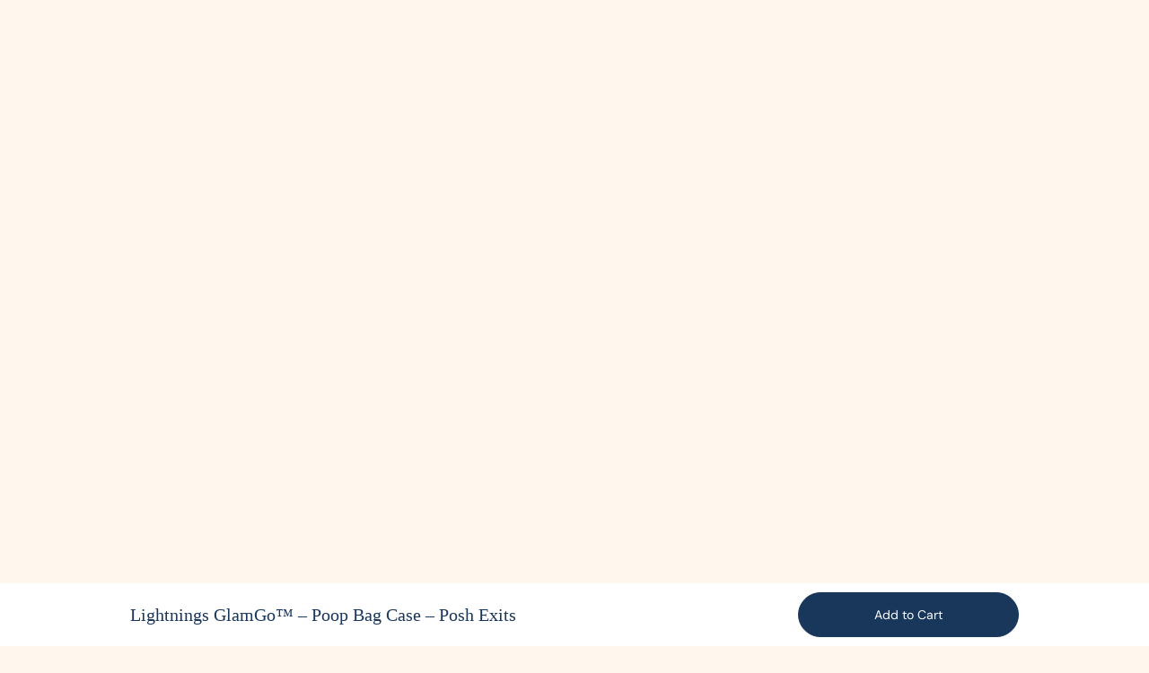

--- FILE ---
content_type: text/html; charset=utf-8
request_url: https://sniffandbark.com.co/collections/boho/products/lightnings-poop-bag-holder
body_size: 97614
content:


<!doctype html>
<html class="no-js no-touch" lang="en">
  <head>
    <script>
    window.Shopify = window.Shopify || {theme: {id: 155890516185, role: 'main' } };
    window._template = {
        directory: "",
        name: "product", 
        suffix: "no-custom"
    };
  </script>
  <script type="module" blocking="render" fetchpriority="high" src="https://cdn.intelligems.io/esm/945e73749724/bundle.js" async></script>
    <!-- Google Tag Manager -->
<script>(function(w,d,s,l,i){w[l]=w[l]||[];w[l].push({'gtm.start':
new Date().getTime(),event:'gtm.js'});var f=d.getElementsByTagName(s)[0],
j=d.createElement(s),dl=l!='dataLayer'?'&l='+l:'';j.async=true;j.src=
'https://www.googletagmanager.com/gtm.js?id='+i+dl;f.parentNode.insertBefore(j,f);
})(window,document,'script','dataLayer','GTM-PLCRXDM');</script>
<!-- End Google Tag Manager -->
  
 <script src="//sniffandbark.com.co/cdn/shop/files/pandectes-rules.js?v=10156888408342531009"></script>
    
<!-- starapps_core_start -->
<!-- This code is automatically managed by StarApps Studio -->
<!-- Please contact support@starapps.studio for any help -->
<!-- File location: snippets/starapps-core.liquid -->


<script type="text/javascript" sa-published-language-info="true" data-no-instant="true"></script>
<script type="application/json" sa-money-format="true" data-no-instant="true">{"money_format":"${{amount}}"}</script>

     
  <script type="text/javascript" src="https://assets-cdn.starapps.studio/apps/vsk/sniffandbark/script-107019-1699654374.js?shop=sniffandbark.myshopify.com" defer></script>
 


<!-- VSK_PRE_APP_HIDE_CODE -->

<!-- VSK_PRE_APP_HIDE_CODE_END -->
    

<script type="text/javascript" src="https://assets-cdn.starapps.studio/apps/vsk/sniffandbark/data-1699654330-ewK4Q0h7k7L1.js?shop=sniffandbark.myshopify.com" defer></script>
<!-- starapps_core_end -->


    <!-- Google Consent Mode -->
    <script data-cookieconsent="ignore">
      window.dataLayer = window.dataLayer || [];
      function gtag() {
        dataLayer.push(arguments)
      }
      gtag("consent", "default", {
        ad_storage: "denied",
        analytics_storage: "denied",
        functionality_storage: "denied",
        personalization_storage: "denied",
        security_storage: "granted",
        wait_for_update: 500
      });
      gtag("set", "ads_data_redaction", true);
      gtag("set", "url_passthrough", true);
    </script>
    <!-- End Google Consent Mode -->

    <style>
      .top-bar__slide {
          display: inline-block!important;
      }
      .site-header--loading{
      opacity:1!important;
      }
    </style>

<meta property="og:site_name" content="Sniff &amp; Bark ">
<meta property="og:url" content="https://sniffandbark.com.co/products/lightnings-poop-bag-holder">
<meta property="og:title" content="Cute &amp; Durable Dog Waste Bag Dispenser With Strong Leash Attachment In Many Adorable Designs.">
<meta property="og:type" content="product">
<meta property="og:description" content="Lightnings Poop Bag Holder A pa"><meta property="og:image" content="http://sniffandbark.com.co/cdn/shop/files/IMG_1513_2.heic?v=1767144553">
  <meta property="og:image:secure_url" content="https://sniffandbark.com.co/cdn/shop/files/IMG_1513_2.heic?v=1767144553">
  <meta property="og:image:width" content="4284">
  <meta property="og:image:height" content="4284"><meta
    property="og:price:amount"
    content="26.00"
  >
  <meta property="og:price:currency" content="USD"><meta name="twitter:card" content="summary_large_image">
<meta name="twitter:title" content="Cute &amp; Durable Dog Waste Bag Dispenser With Strong Leash Attachment In Many Adorable Designs.">
<meta name="twitter:description" content="Lightnings Poop Bag Holder A pa"> <script type="text/javascript"> const observers=new MutationObserver((e=>{e.forEach((({addedNodes:e})=>{e.forEach((e=>{1===e.nodeType&&("SCRIPT"===e.tagName&&((e.classList.contains("analytics")||e.classList.contains("boomerang"))&&(e.type="text/javascripts"),(e.src.includes("covet-pics-widget")||e.src.includes("okendo-reviews.js")||e.src.includes("klaviyo.com/onsite")||e.src.includes("cdn.shopify.com/extensions"))&&(e.setAttribute("data-src",e.src),e.removeAttribute("src")),e.textContent.includes("web_pixels_manager_load")&&(e.type="text/javascripts")),"LINK"===e.tagName&&e.href.includes("shopifycloud/checkout-web/assets/runtime")&&(e.setAttribute("data-href",e.href),e.removeAttribute("href")))}))}))}));observers.observe(document.documentElement,{childList:!0,subtree:!0});   </script>
<meta charset="utf-8">
    <meta http-equiv="X-UA-Compatible" content="IE=edge">
    <meta name="viewport" content="width=device-width, height=device-height, initial-scale=1.0, minimum-scale=1.0">
    <link rel="canonical" href="https://sniffandbark.com.co/products/lightnings-poop-bag-holder"><link rel="shortcut icon" href="//sniffandbark.com.co/cdn/shop/files/FAVI_1d2da35f-9f07-4e21-887e-e71cc1b73d05_32x32.png?v=1672341619" type="image/png">
    <title>
      Cute &amp; Durable Dog Waste Bag Dispenser With Strong Leash Attachment In Many Adorable Designs.
      
      
       &ndash; Sniff &amp; Bark 
    </title><meta name="description" content="Lightnings Poop Bag Holder A pa"><style>
      .async-hide { opacity: 0 !important}
    </style> <style data-shopify>@font-face {
  font-family: Syne;
  font-weight: 500;
  font-style: normal;
  font-display: swap;
  src: url("//sniffandbark.com.co/cdn/fonts/syne/syne_n5.f8d8f730cc4c65d0c494005a785069451259e500.woff2") format("woff2"),
       url("//sniffandbark.com.co/cdn/fonts/syne/syne_n5.c69dfa74e8e5e2883b68896298e5ab3604470b3e.woff") format("woff");
}

@font-face {
  font-family: "DM Sans";
  font-weight: 400;
  font-style: normal;
  font-display: swap;
  src: url("//sniffandbark.com.co/cdn/fonts/dm_sans/dmsans_n4.ec80bd4dd7e1a334c969c265873491ae56018d72.woff2") format("woff2"),
       url("//sniffandbark.com.co/cdn/fonts/dm_sans/dmsans_n4.87bdd914d8a61247b911147ae68e754d695c58a6.woff") format("woff");
}



  @font-face {
  font-family: Syne;
  font-weight: 600;
  font-style: normal;
  font-display: swap;
  src: url("//sniffandbark.com.co/cdn/fonts/syne/syne_n6.bb32f026d367099b7705b42b5340f363e530ace5.woff2") format("woff2"),
       url("//sniffandbark.com.co/cdn/fonts/syne/syne_n6.48cc7f03f8f772521fce52861bcde753ae9dcf3f.woff") format("woff");
}




  @font-face {
  font-family: Syne;
  font-weight: 400;
  font-style: normal;
  font-display: swap;
  src: url("//sniffandbark.com.co/cdn/fonts/syne/syne_n4.b88e400e60fde51acd23784507dc72a10cff7882.woff2") format("woff2"),
       url("//sniffandbark.com.co/cdn/fonts/syne/syne_n4.fc46970f0481adc9a91ff9453a41482f867a751c.woff") format("woff");
}




  @font-face {
  font-family: Syne;
  font-weight: 700;
  font-style: normal;
  font-display: swap;
  src: url("//sniffandbark.com.co/cdn/fonts/syne/syne_n7.71bcf7e9318b7a8ce2a714f6d6108b998ecf2290.woff2") format("woff2"),
       url("//sniffandbark.com.co/cdn/fonts/syne/syne_n7.7c2f6db20e5c34357b8b752313646e67963ba59e.woff") format("woff");
}




  @font-face {
  font-family: "DM Sans";
  font-weight: 100;
  font-style: normal;
  font-display: swap;
  src: url("//sniffandbark.com.co/cdn/fonts/dm_sans/dmsans_n1.580389dc4df7a79b9eaf149851cb60b3e1bb8dfc.woff2") format("woff2"),
       url("//sniffandbark.com.co/cdn/fonts/dm_sans/dmsans_n1.504f53511fe3603bb04cdd33e5dc389e197c8fdf.woff") format("woff");
}




  @font-face {
  font-family: "DM Sans";
  font-weight: 500;
  font-style: normal;
  font-display: swap;
  src: url("//sniffandbark.com.co/cdn/fonts/dm_sans/dmsans_n5.8a0f1984c77eb7186ceb87c4da2173ff65eb012e.woff2") format("woff2"),
       url("//sniffandbark.com.co/cdn/fonts/dm_sans/dmsans_n5.9ad2e755a89e15b3d6c53259daad5fc9609888e6.woff") format("woff");
}




  @font-face {
  font-family: "DM Sans";
  font-weight: 400;
  font-style: italic;
  font-display: swap;
  src: url("//sniffandbark.com.co/cdn/fonts/dm_sans/dmsans_i4.b8fe05e69ee95d5a53155c346957d8cbf5081c1a.woff2") format("woff2"),
       url("//sniffandbark.com.co/cdn/fonts/dm_sans/dmsans_i4.403fe28ee2ea63e142575c0aa47684d65f8c23a0.woff") format("woff");
}




  @font-face {
  font-family: "DM Sans";
  font-weight: 700;
  font-style: italic;
  font-display: swap;
  src: url("//sniffandbark.com.co/cdn/fonts/dm_sans/dmsans_i7.52b57f7d7342eb7255084623d98ab83fd96e7f9b.woff2") format("woff2"),
       url("//sniffandbark.com.co/cdn/fonts/dm_sans/dmsans_i7.d5e14ef18a1d4a8ce78a4187580b4eb1759c2eda.woff") format("woff");
}

</style><style data-shopify>:root {--COLOR-BUTTON-PRIMARY-BG: #19365b;
  --COLOR-BUTTON-PRIMARY-BG-HOVER: #ee7f23;--PRIMARY-BG-TRANSITION: background 0s linear 0s;
    --PRIMARY-BG-TRANSITION-HOVER: background 0s linear 0.3s;--COLOR-BUTTON-PRIMARY-TEXT: #ffffff;--COLOR-BUTTON-PRIMARY-TEXT-HOVER: #ffffff;--COLOR-BUTTON-PRIMARY-BORDER: #19365b;--PRIMARY-BUTTON-BORDER: var(--BORDER-WIDTH) solid var(--COLOR-BUTTON-PRIMARY-BORDER);--COLOR-BUTTON-PRIMARY-BORDER-HOVER: #000000;--PRIMARY-BUTTON-BORDER-HOVER: var(--BORDER-WIDTH) solid var(--COLOR-BUTTON-PRIMARY-BORDER-HOVER);--COLOR-BUTTON-PRIMARY-FADE: rgba(25, 54, 91, 0.05);
  --COLOR-BUTTON-PRIMARY-BG-ALPHA-50: rgba(25, 54, 91, 0.5);
  --COLOR-BUTTON-PRIMARY-TEXT-ALPHA-50: rgba(255, 255, 255, 0.5);

  --COLOR-BUTTON-SECONDARY-BG: #ffffff;
  --COLOR-BUTTON-SECONDARY-BG-HOVER: #f7f7f7;--SECONDARY-BG-TRANSITION: background 0s linear 0s;
    --SECONDARY-BG-TRANSITION-HOVER: background 0s linear 0.3s;--COLOR-BUTTON-SECONDARY-TEXT: #19365b;--COLOR-BUTTON-SECONDARY-TEXT-HOVER: #000000;--COLOR-BUTTON-SECONDARY-BORDER: #000000;--SECONDARY-BUTTON-BORDER: var(--BORDER-WIDTH) solid var(--COLOR-BUTTON-SECONDARY-BORDER);--COLOR-BUTTON-SECONDARY-BORDER-HOVER: #000000;--SECONDARY-BUTTON-BORDER-HOVER: var(--BORDER-WIDTH) solid var(--COLOR-BUTTON-SECONDARY-BORDER-HOVER);--COLOR-BUTTON-SECONDARY-TEXT-ALPHA-50: rgba(25, 54, 91, 0.5);

  --COLOR-HEADING: #19365b;
  --COLOR-TEXT: #19365b;
  --COLOR-TEXT-DARKEN: #03070b;
  --COLOR-TEXT-LIGHTEN: #2f65ab;
  --COLOR-TEXT-ALPHA-5: rgba(25, 54, 91, 0.05);
  --COLOR-TEXT-ALPHA-8: rgba(25, 54, 91, 0.08);
  --COLOR-TEXT-ALPHA-10: rgba(25, 54, 91, 0.1);
  --COLOR-TEXT-ALPHA-15: rgba(25, 54, 91, 0.15);
  --COLOR-TEXT-ALPHA-20: rgba(25, 54, 91, 0.2);
  --COLOR-TEXT-ALPHA-25: rgba(25, 54, 91, 0.25);
  --COLOR-TEXT-ALPHA-50: rgba(25, 54, 91, 0.5);
  --COLOR-TEXT-ALPHA-60: rgba(25, 54, 91, 0.6);
  --COLOR-TEXT-ALPHA-85: rgba(25, 54, 91, 0.85);

  --COLOR-BG: #fdf7ee;
  --COLOR-BG-ALPHA-25: rgba(253, 247, 238, 0.25);
  --COLOR-BG-ALPHA-35: rgba(253, 247, 238, 0.35);
  --COLOR-BG-ALPHA-60: rgba(253, 247, 238, 0.6);
  --COLOR-BG-ALPHA-65: rgba(253, 247, 238, 0.65);
  --COLOR-BG-ALPHA-85: rgba(253, 247, 238, 0.85);
  --COLOR-BG-OVERLAY: rgba(253, 247, 238, 0.75);
  --COLOR-BG-DARKEN: #f8e2c0;
  --COLOR-BG-LIGHTEN-DARKEN: #f8e2c0;
  --COLOR-BG-LIGHTEN-DARKEN-2: #f3cd92;
  --COLOR-BG-LIGHTEN-DARKEN-3: #eeb864;
  --COLOR-BG-LIGHTEN-DARKEN-4: #e9a336;
  --COLOR-BG-LIGHTEN-DARKEN-CONTRAST: #edb765;
  --COLOR-BG-LIGHTEN-DARKEN-CONTRAST-2: #e8a137;
  --COLOR-BG-LIGHTEN-DARKEN-CONTRAST-3: #d38919;
  --COLOR-BG-LIGHTEN-DARKEN-CONTRAST-4: #a66b13;

  --COLOR-BG-ACCENT: #edf6fc;

  --COLOR-INPUT-BG: #fdf7ee;

  --COLOR-ACCENT: #ee7f23;
  --COLOR-ACCENT-TEXT: #fff;

  --COLOR-TAG-SAVING: #d7b5fa;
  --COLOR-TAG-SAVING-TEXT: #19365b;

  --COLOR-TAG-CUSTOM: #3be2d8;
  --COLOR-TAG-TEXT: #19365b;

  --COLOR-BORDER: #19365b;
  --COLOR-BORDER-ALPHA-15: rgba(25, 54, 91, 0.15);
  --COLOR-BORDER-ALPHA-30: rgba(25, 54, 91, 0.3);
  --COLOR-BORDER-ALPHA-50: rgba(25, 54, 91, 0.5);
  --COLOR-BORDER-ALPHA-65: rgba(25, 54, 91, 0.65);
  --COLOR-BORDER-LIGHTEN-DARKEN: #427ecb;
  --COLOR-BORDER-HAIRLINE: #fbf1e0;

  --COLOR-WHITE-BLACK: fff;
  --COLOR-BLACK-WHITE: #000;--COLOR-DISABLED-GREY: rgba(25, 54, 91, 0.05);
  --COLOR-DISABLED-GREY-DARKEN: rgba(25, 54, 91, 0.45);
  --COLOR-ERROR: #D02E2E;
  --COLOR-ERROR-BG: #f3cbcb;
  --COLOR-SUCCESS: #56AD6A;
  --COLOR-SUCCESS-BG: #ECFEF0;
  --COLOR-WARN: #ECBD5E;
  --COLOR-TRANSPARENT: rgba(255, 255, 255, 0);
  --COLOR-WHITE: #fff;
  --COLOR-WHITE-ALPHA-50: rgba(255, 255, 255, 0.5);
  --COLOR-WHITE-ALPHA-60: rgba(255, 255, 255, 0.6);
  --COLOR-BLACK: #000;
  --COLOR-BLACK-ALPHA-20: rgba(0, 0, 0, 0.2);
  --COLOR-BLACK-ALPHA-50: rgba(0, 0, 0, 0.5);
  --COLOR-BLACK-ALPHA-60: rgba(0, 0, 0, 0.6);--FONT-STACK-BODY: "DM Sans", sans-serif;
  --FONT-STYLE-BODY: normal;
  --FONT-STYLE-BODY-ITALIC: italic;
  --FONT-ADJUST-BODY: 1.0;

  --FONT-WEIGHT-BODY: 400;
  --FONT-WEIGHT-BODY-LIGHT: 100;
  --FONT-WEIGHT-BODY-MEDIUM: 700;
  --FONT-WEIGHT-BODY-BOLD: 500;

  --FONT-STACK-HEADING: Syne, sans-serif;
  --FONT-STYLE-HEADING: normal;
  --FONT-STYLE-HEADING-ITALIC: ;
  --FONT-ADJUST-HEADING: 0.85;

  --FONT-WEIGHT-HEADING: 500;
  --FONT-WEIGHT-HEADING-LIGHT: 400;
  --FONT-WEIGHT-HEADING-MEDIUM: 700;
  --FONT-WEIGHT-HEADING-BOLD: 600;

  --FONT-STACK-NAV: "DM Sans", sans-serif;
  --FONT-STYLE-NAV: normal;
  --FONT-STYLE-NAV-ITALIC: italic;
  --FONT-ADJUST-NAV: 0.85;

  --FONT-WEIGHT-NAV: 400;
  --FONT-WEIGHT-NAV-LIGHT: 100;
  --FONT-WEIGHT-NAV-MEDIUM: 700;
  --FONT-WEIGHT-NAV-BOLD: 500;

  --FONT-STACK-BUTTON: "DM Sans", sans-serif;
  --FONT-STYLE-BUTTON: normal;
  --FONT-STYLE-BUTTON-ITALIC: italic;
  --FONT-ADJUST-BUTTON: 1.25;

  --FONT-WEIGHT-BUTTON: 400;
  --FONT-WEIGHT-BUTTON-MEDIUM: 700;
  --FONT-WEIGHT-BUTTON-BOLD: 500;

  --FONT-STACK-SUBHEADING: "DM Sans", sans-serif;
  --FONT-STYLE-SUBHEADING: normal;
  --FONT-STYLE-SUBHEADING-ITALIC: italic;
  --FONT-ADJUST-SUBHEADING: 1.0;

  --FONT-WEIGHT-SUBHEADING: 400;
  --FONT-WEIGHT-SUBHEADING-LIGHT: 100;
  --FONT-WEIGHT-SUBHEADING-MEDIUM: 700;
  --FONT-WEIGHT-SUBHEADING-BOLD: 500;

  --LETTER-SPACING-SUBHEADING: 0.0em;
  --LETTER-SPACING-BUTTON: 0.0em;

  --BUTTON-TEXT-CAPS: none;
  --SUBHEADING-TEXT-CAPS: none;--FONT-SIZE-INPUT: 1.0rem;--RADIUS: 30px;
  --RADIUS-SMALL: 22px;
  --RADIUS-TINY: 14px;
  --RADIUS-BADGE: 3px;
  --RADIUS-CHECKBOX: 4px;
  --RADIUS-TEXTAREA: 8px;--PRODUCT-MEDIA-PADDING-TOP: 110.0%;--BORDER-WIDTH: 1px;--SITE-WIDTH: 1440px;
  --SITE-WIDTH-NARROW: 840px;--loading-svg: url( "//sniffandbark.com.co/cdn/shop/t/188/assets/loading.svg?v=91665432863842511931765993666" );
  --icon-check: url( "//sniffandbark.com.co/cdn/shop/t/188/assets/icon-check.svg?v=175316081881880408121765993666" );
  --icon-close: url( "//sniffandbark.com.co/cdn/shop/t/188/assets/icon-close.svg?v=152460236205633315831765993666" );
  --icon-zoom-in: url( "//sniffandbark.com.co/cdn/shop/t/188/assets/icon-zoom-in.svg?v=157433013461716915331765993666" );
  --icon-zoom-out: url( "//sniffandbark.com.co/cdn/shop/t/188/assets/icon-zoom-out.svg?v=164909107869959372931765993666" );--collection-sticky-bar-height: 0;
  --collection-image-padding-top: 60%;

  --drawer-width: 400px;
  --drawer-transition: transform 0.4s cubic-bezier(0.46, 0.01, 0.32, 1);--full-height: 100vh;
  --header-height: 60px;
  --has-scrolled-header-height: 60px;
  --announcement-height: 0px;
  --content-full: calc(100vh - var(--header-height) - var(--announcement-height));--gutter: 60px;
  --gutter-mobile: 20px;
  --grid-gutter: 20px;--inner: 20px;
  --inner-tablet: 18px;
  --inner-mobile: 16px;--grid: repeat(4, minmax(0, 1fr));
  --grid-tablet: repeat(2, minmax(0, 1fr));
  --grid-mobile: repeat(2, minmax(0, 1fr));
  --megamenu-grid: repeat(4, minmax(0, 1fr));
  --grid-row: 1 / span 4;--scrollbar-width: 0px;--overlay: #000;
  --overlay-opacity: 1;--swatch-width: 40px;
  --swatch-height: 20px;
  --swatch-size: 42px;
  --swatch-size-mobile: 30px;

  
  --move-offset: 20px;

  
  --autoplay-speed: 2200ms;

  

    --filter-bg: 1.0;
    --product-filter-bg: 1.0;}</style><link href="//sniffandbark.com.co/cdn/shop/t/188/assets/swiper-bundle.min.css?v=180860052655026696261765993666" rel="stylesheet" type="text/css" media="all" />

    <script src="//sniffandbark.com.co/cdn/shop/t/188/assets/swiper-bundle.min.js?v=155620977096792918481765993666"></script>
 
    <script src="https://ajax.googleapis.com/ajax/libs/jquery/3.6.1/jquery.min.js"></script><link
      data-href="https://fonts.googleapis.com/css2?family=Amatic+SC:wght@400;700&family=Indie+Flower&display=swap"
      rel="stylesheet"
      type="text/css"
      media="all"
    >
    <link rel="preload" as="style" href="//sniffandbark.com.co/cdn/shop/t/188/assets/theme.css?v=125008264614319445091765993666">
    
<link href="//sniffandbark.com.co/cdn/shop/t/188/assets/theme.css?v=125008264614319445091765993666" rel="stylesheet" type="text/css" media="all" /><style>
  @media only screen and (min-width: 580px) and (max-width: 767px){body .mobile_drw.d-block.d-md-none{width:70%}}.custom_btn{display:flex;justify-content:center;align-items:center;column-gap:10px;border:1px solid #000;padding:15px 0;border-radius:100px;cursor:pointer}.custom_btn img{width:35px}p.sold-meta.sold_show{display:block}p.sold-meta{text-align:center;margin-top:0;color:#19365b;font-size:16px;display:none}.last_div{display:none}.Engrave--btn.custom_btn{display:flex!important}.radio_container.engraving-popup.show_border label{border:2px solid #aeaeae}.coll-pop .close_svg svg{width:30px;height:30px}.coll-pop .engraving_popup_inner_wrapper{padding:50px;background-color:#fff;position:relative}.coll-pop .close_svg{position:absolute;top:0;right:0;padding-top:15px;padding-right:15px;cursor:pointer}.coll-pop{position:fixed;top:0;bottom:0;width:100%;height:100%;left:0;z-index:999999;right:0;align-items:center;justify-content:center;background-color:#212223e3}.opt-btn-new .desktop-free-engrave-title .d-flex.free-engraving-desktop.mb-3.d-none{display:none!important}.engraving-inner-input-group .radio_container{position:relative;margin-right:10px}.engraving-inner-input-group{max-width:270px;position:relative;margin-bottom:20px}.custom-engraving-popup__body .engraving-inner-preview,.custom-engraving-popup__body .engraving-inner-settings{width:50%;padding:20px;min-width:550px;height:100%;position:relative}.custom-engraving-popup__body .engraving-inner-preview{background:#f3f0e6}.engraving-inner-input-group .radio__selection--btn label{border:1px solid transparent;width:auto;height:auto;background-color:#f4f4f4;padding:10px 20px;border-radius:6px;font-weight:400;display:inherit}.engraving-inner-input-group .radio__selection--btn label img{width:82px}.engraving-inner-input-group .radio_container input{opacity:0;cursor:pointer;display:block;width:30px;height:30px;position:absolute;outline:none;left:0;z-index:7}.engraving-inner-input-group .radio__selection--btn{display:flex;align-items:center;padding:0}.engraving-inner-input-group .radio__selection--btn input[type=radio]:checked+label{border:2px solid #aeaeae}.engraving-inner-input-group .control__label{font-size:16px;font-weight:400;margin-bottom:15px;letter-spacing:0;text-transform:none}.engraving-inner-input-group__input{height:44px;border:solid 1px #1a1919;width:100%;font-size:.875em;padding:0 13px;color:#303030;border-radius:0!important;background:transparent}.engraving-inner-input-group__input::placeholder{color:#303030}.buckle-approx-text{position:absolute;bottom:60px;left:50%;font-size:15px;transform:translate(-50%);color:#303030;font-weight:600;font-style:italic}label{display:inline-block;margin-bottom:.5rem}.custom-engraving-popup__content{position:fixed;top:10px!important;left:0;width:100%;height:100%;z-index:999;display:none;align-items:center;justify-content:center}.custom-add-to-cart-button{z-index:5}.product-single .form__wrapper.is-sticky{z-index:1}.engraving-inner-input-group .control__label{font-size:14px;font-weight:400;margin-bottom:10px;letter-spacing:0;text-transform:none}.free-engraving-desktop p{font-size:16px!important;font-weight:400!important}.engraving-inner-input-group .custom-engraving-popup__content .btn{height:50px!important;display:flex;align-items:center;justify-content:center;color:#fff;background-color:#18365b!important}.engraving-inner-input-group .control__label{font-size:16px;font-weight:400;margin-bottom:10px;letter-spacing:0;text-transform:none}.engraving-inner-settings__actions .btn{margin-bottom:10px;margin-right:5px;min-width:230px;max-width:270px;width:100%}.engraving-inner-settings__actions{display:flex;padding-bottom:30px;padding-top:10px}.engraving-inner-settings__actions .btn{margin-bottom:10px;margin-right:5px;min-width:230px}.Engrave--btn.btn--primary.full--width{display:flex;justify-content:center;align-items:center;column-gap:10px;border-radius:100px;margin-bottom:0}.free__engraving__wrapper-desktop{width:100%}.desktop-engrave-bttn{border:1px solid #000;padding:15px 0;margin:0 0 15px;position:relative;overflow:hidden;z-index:1}.desktop-engrave-bttn:hover:before{transform-origin:bottom center;transform:none;background:var(--button-primary-bg-hover)}.desktop-engrave-bttn:before{content:"";position:absolute;display:flex;left:-1px;top:0;right:-1px;bottom:0;transform:scaleY(0);transform-origin:top center;will-change:transform;z-index:-1;transition:transform .3s ease}.desktop-engrave-bttn:hover{color:var(--button-primary-text-hover);background:var(--button-primary-bg-hover);border:var(--button-primary-border-hover);transition:color .3s ease,border .3s ease,var(--PRIMARY-BG-TRANSITION-HOVER)}.custom--btn{padding:.45em 1em;font-size:1em;font-weight:600;background:var(--blue);border:none;transition:all .3s ease-out;color:#fff;font-size:20px;display:block;transition:opacity .3s ease-in;text-align:center}.d-md-block{display:block!important}.custom-engraving-popup__close{position:absolute;top:20px;right:20px;z-index:10;border:none;width:25px;height:25px;display:flex;font-size:20px;align-items:center;justify-content:center;border-radius:50%;color:#fff;background:#cdcfd0;padding:0;line-height:25px}.custom-engraving-popup{position:relative;max-height:90%;max-width:1200px;box-shadow:-2px 0 15px 8px #0a0a0a33;border-radius:4px;z-index:9999;background:#fff}.add--to--cart-btn{font-size:35px}.add-to-cart-button-text{text-transform:capitalize}.engraving-inner-input-group__suffix{position:absolute;top:50%;right:10px;font-size:12px;transform:translateY(-50%)}.desktop-engrave-bttn .add-to-cart-button-text{font-size:16px;line-height:21px}.Engrave--btn.btn--primary.full--width img{width:35px}.product__detail__sec .product__content--wrapper .radio__selection--btn{display:flex;align-items:center;padding:0}.engraving-inner-input__container{position:relative}.free-engraving-desktop{display:flex!important;justify-content:left;align-items:center;column-gap:10px}.canvas-container{width:500px;height:500px;position:relative;-webkit-user-select:none;user-select:none}.text-over_Convas{position:absolute;top:285px;text-align:center;display:flex;left:215px;align-items:center;justify-content:center;height:78px;vertical-align:middle;flex-wrap:wrap;width:95px;align-content:center}.engraving--added .faq__accordion .faq__toggle svg{height:16px;width:16px}.text-line-one img{display:none}.text-over_Convas .text-line-two{line-height:10px}.text-over_Convas .text-line-two p{line-height:16px}.engraving-inner-settings p.engraving-inner-settings__subtitle,.engraving-inner-input-group .control__label,.engraving-inner-settings .engraving-inner-input-group label{color:#303030}.engraving-inner-settings p.engraving-inner-settings__subtitle{margin:5px 0 25px;text-transform:uppercase;font-size:13px}.text-over_Convas .text-line-one,.text-over_Convas .text-line-two{width:100%;display:flex;align-items:center;justify-content:center}.text-over_Convas .text-line-one p,.text-over_Convas .text-line-two p{margin:0;font-weight:700;letter-spacing:2px;color:#303030;font-family:Indie Flower}.engraving--added{background:#f3efe4;display:flex;flex-wrap:nowrap;flex-direction:row;align-items:center;justify-content:space-between;padding:10px 15px 0;font-size:23px;line-height:36px;text-transform:capitalize;font-family:Recoleta-medium!important}.engraving--added ul{width:100%;list-style:none;margin-bottom:0}.engraving--added ul li a.faq__toggle{display:flex;justify-content:space-between;align-items:center;color:#000}.Engrave--added-success{color:#000;width:80%;font-family:DM Sans}.engrave-price,.Error{color:#19365b,font-weight:700}.engraving--added>ul>li>div.faq__inner{border-top:1px solid #000;margin-top:10px}.engraving--details{margin:15px 0}.engrave--actions{display:flex;justify-content:left;column-gap:15px;flex-wrap:nowrap}.engrave--edit,.engrave--remove{font-size:14px;font-family:Open Sans;text-decoration:underline;font-weight:600}.engraving--details p{margin-bottom:2px}.free-engraving-desktop img{width:20px;height:auto;object-fit:contain}.custom-engraving-popup__content{position:fixed;top:100px;left:0;width:100%;height:100%;z-index:999;display:none;align-items:center;justify-content:center}.custom-engraving-popup__body{display:block;max-height:calc(100vh - 100px);overflow-y:auto}.custom-engraving-popup__content.active{display:flex}.featured-collection--carousel .featured-collection__top.text-left{margin-bottom:10px}.product-single .product__price span.product__price--regular,.product-single .product__price s.product__price--compare{font-weight:700}.product-single .product-form .product__selectors button.product__popup__link:hover:before{transform:none;transition-delay:none}.product-single .product-form .product__selectors button.product__popup__link:before{content:"";border-bottom:1px solid #19365b;position:absolute;bottom:0;width:78%;transform:none;transform-origin:unset;transition:none;height:unset}.product-single .product-form .product__selectors button.product__popup__link:after{width:unset;content:"";transform-origin:unset;transition:none;height:unset}.accordion__content .accordion__item button.accordion__item__title{font-family:Recoleta Medium!important}.single-img-section{padding:25px}.single-img-section .overlap-img img{max-width:650px;margin:0 auto;display:block}.featured-collection--carousel .featured-collection__top a.btn.btn--text.btn--view-all{border-bottom:1px solid #19365b}.product-single .product__icon__row span.icons-row-block__text{font-size:14px}@media only screen and (max-width: 1200px){.custom-engraving-popup__body{max-height:calc(100vh - 100px);overflow-y:auto}.buckle-approx-text{text-align:center;line-height:20px;bottom:0}.text-over_Convas{left:141px;top:195px}.text-over_Convas .text-line-one p,.text-over_Convas .text-line-two p{font-size:9px!important}.custom-engraving-popup__body .engraving-inner-preview,.custom-engraving-popup__body .engraving-inner-settings{min-width:50%}.canvas-wrapper .canvas-container{width:100%;height:100%}.canvas-wrapper .canvas-container canvas{width:100%;height:100%}.engraving-inner-preview .canvas-wrapper{position:relative}.custom-engraving-popup__body{background-color:#f3f0e6}}@media only screen and (max-width:991px){.custom-engraving-popup__content.active{transform:translate(-50%);left:50%;max-width:750px;top:0}.text-over_Convas .text-line-one p{font-size:12px!important}.text-over_Convas .text-line-two p{font-size:7px!important}.text-over_Convas{left:115px;top:165px}.engraving-inner-settings__actions .btn{padding:10px 20px}.engraving-inner-settings p.engraving-inner-settings__subtitle{margin:5px 0 15px}.engraving-inner-input-group .control__label{margin-bottom:10px}}@media only screen and (max-width: 769px){.engraving-inner-preview{position:sticky;top:0}.engraving-inner-settings__content .engraving-inner-input-group label{font-size:13px}}@media only screen and (max-width: 767px){.free-engraving img{width:20px;height:auto;object-fit:contain}.col-btn-div .opt-btn-new{max-width:90%;margin:auto}.text-over_Convas .text-line-one p{font-size:15px!important}.radio_container input[type=radio]{top:0;position:absolute}.Engrave--added-success{width:70%}.text-over_Convas .text-line-two p{font-size:9px!important}.engraving--added ul{margin:0}.product__form .btn--submit{margin-top:10px}.d-flex.free-engraving{display:none}.text-over_Convas{left:49%;top:150px;transform:translate(-51%)}.custom-engraving-popup__body{display:block!important}.engraving-slide-drawer{background-color:#fff;position:fixed;right:0;top:0;transform:translate(100%);height:100vh;overflow-y:auto;overflow-x:hidden;width:70%}.engraving_popup_wrapper{padding:0 20px}.engraving-slide-drawer.open__engraving{transform:translate(0);transition:.2s linear;z-index:9990}.submit__wrapper.full--width.mb-3.d-block.d-md-none.engraving--wrapper-custom{display:none}.engraving-top-part{position:relative;background-color:#f3efe4}.custom-engraving-popup__body{display:none!important}#close-engraving-slide{right:15px;position:absolute;padding:1px 5px;background:#18365B;color:#fff;border-radius:17px;font-size:14px;top:15px;z-index:999999999}.image-as-convas{max-width:375px;margin:auto;position:relative}.engraving-top-part .engraving-top-heading{position:absolute;bottom:-65px;left:15px}.engraving-inner-input-group .radio__selection--btn label{border:1px solid transparent;width:auto;height:auto;background-color:#f4f4f4;padding:10px 20px;border-radius:6px;font-weight:400;display:inherit}.product__detail__sec .product__content--wrapper .radio__block--fonts .radio__selection--btn label{border:2px solid transparent;width:auto;height:auto;background-color:#f4f4f4;padding:10px 20px;border-radius:6px}.engraving-middle-part,.engraving-bottom-part{padding:20px}.form__input.on-key-up-js{width:100%;background:transparent;border-radius:0;height:42px;margin-bottom:18px}.radio__selection--btn.engraving-fonts.js-selection{display:flex;align-items:center;height:auto;margin-bottom:20px;margin-top:5px}.radio_container{position:relative;margin-right:10px}.font-selector{opacity:0}.radio__selection--btn .radio_container input[type=radio]:checked+label{border:2px solid #aeaeae}.radio__selection--btn .radio_container label{border:2px solid transparent;background-color:#f4f4f4;width:auto;height:40px;border-radius:6px;display:flex;align-items:center;justify-content:center;color:#303030;cursor:pointer;font-weight:600;letter-spacing:0;margin:0;padding:0 10px;min-width:40px}.radio__block--fonts .radio__selection--btn label img{height:20px}.form__group{position:relative}.form__group .ch__counter{position:absolute;right:15px;font-size:12px;top:12px;font-weight:600}#engraving-cancel-btn{border:1px solid #18365B;background:#fff;color:#18365b;font-weight:700;font-size:22px;padding:10px 20px;width:100%;text-align:center}#engraving-submit-btn{background:#18365B;color:#fff;padding:10px 20px;width:100%;margin:0 0 0 15px;font-weight:400;font-size:22px;text-align:center}.engraving-submit__wrapper{display:flex;justify-content:space-between;align-items:center}.custom-engraving-popup__content.active,.custom-engraving-popup__close{display:none!important}.template-product .product-single .variant--soldout .product__submit__add,.template-product .product-single .variant--soldout .product__submit__add:hover,.template-product .product-single .variant--unavailabe .product__submit__add,.template-product .product-single .variant--unavailabe .product__submit__add:hover{transform:inherit;pointer-events:visible}.featured-collection--carousel .featured-collection__top.text-left{flex-direction:row;justify-content:space-between;align-items:center;display:flex;margin-bottom:10px}.featured-collection--carousel .featured-collection__top .featured-collection__top__button{margin-top:0}.featured-collection--carousel .featured-collection__top .featured-collection__top__wrapper h2.section__heading{margin-bottom:0}.product-single{padding-top:10px}.product-single .product-single__media-slider{padding-bottom:10px}.related-products .carousel__container .carousel--mobile{--item-width-mobile: 40%}.single-img-section .overlap-img img{max-width:100%}.product-single .product-single__details .product__icon__row .icons-row-block__item{min-width:33.33%;margin-right:0;width:33.33%}.product-single .product-single__details .product__icon__row .icons-row-block__item:nth-child(n+3){margin-top:0}}@media only screen and (max-width:576px){.engraving-slide-drawer{width:100%}.engraving-top-heading{font-size:20px;margin:0 0 5px}.engraving_popup_wrapper{padding:0 15px}.engraving_popup_inner_wrapper{margin:10px 0 0}.engraving-middle-part{padding:15px}.engraving-bottom-part{padding:0 15px}.engraving-slide-drawer.open__engraving .radio__selection--btn .radio-container input{position:absolute;left:0;top:0}#engraving-submit-btn,#engraving-cancel-btn{font-size:18px}#engraving-cancel-btn{border:1px solid #18365B}}@media only screen and (max-width:380px){.image-as-convas img:first-child{height:300px;width:300px;margin:auto;display:block}.text-over_Convas{top:155px}.text-over_Convas .text-line-two p{font-size:6px!important}.text-over_Convas .text-line-one p{font-size:11px!important}}.content_div{display:flex;justify-content:center;max-width:90%;margin:auto;padding:15px 25px;border:2px solid rgb(25,54,91);border-radius:20px}.color_point{width:25px;height:25px;border:2px solid rgb(25,54,91);border-radius:100%}.round_color{width:10%}.product_data{width:50%;padding:0 20px 0 5px}.imag_pro{width:40%}.imag_pro img{border-radius:30px}.product_data h2.field_title{font-size:21px;width:100%;max-width:210px}.product_data p{font-size:16px;margin-bottom:5px;margin-top:0}.heading_coll{text-align:center;position:relative;max-width:90%;margin:auto;display:flex;align-items:center;justify-content:center}.heading_coll h2{margin-bottom:0;width:33.33%}.coll-meta{margin:25px 0;position:relative}.heading_coll h2:before{content:"";width:100%;height:2px;position:absolute;left:0;max-width:33.33%;top:48%;bottom:0;background-color:#19365b}.heading_coll h2:after{content:"";width:100%;height:2px;position:absolute;right:0;max-width:33.33%;top:48%;bottom:0;background-color:#19365b}.coll-meta.bundle_active .color_point{background-color:#19365b}.data_p{display:flex;align-items:center;max-width:90%;margin:6px auto auto;gap:8px}.var_text{width:37px;height:100%;background-color:transparent;color:#19365b;text-align:center;border-radius:100%;display:flex;padding:7px 3px;align-items:center;justify-content:center;font-size:12px;border:1px solid #19365B}.row-2 .data_p:nth-child(2){display:flex}.mobile_add{max-width:90%;margin:20px auto auto;padding:12px;text-align:center;background:#19365B;color:#fff;border-radius:30px;cursor:pointer!important}.mobile_add span{font-size:20px}.add-products{max-width:90%;margin:20px auto auto;padding:12px;text-align:center;background:#19365B;color:#fff;border-radius:30px;cursor:pointer!important}.add-products span{font-size:20px}button.product__popup__link.button_coll{margin:auto;width:100%;max-width:90%;display:flex}button.product__popup__link.button_coll span{border-bottom:1px solid;font-size:15px}.var_text.price_active{background-color:#19365b;color:#fff}.data_p.show_color .var_text:nth-child(1){background-color:#19365b;color:#fff}.hide_div{display:none}.coll-meta.bundle_active .content_div{background:#ffd5c0}.coll-meta.bundle_active .round_color .color_point{border:2px solid #fff;border-radius:100%}.most_tag{position:absolute;top:-15px;display:flex;align-items:center;justify-content:center;width:100%;background-color:#ef7f25;max-width:30%;margin:auto;gap:5px;color:#fff;border-radius:7px;border:1px solid #193358;padding:2px 0}.tage_div{width:100%;text-align:center;display:flex;align-items:center;justify-content:center}.most_tag spna{font-size:13px}.data-tage{background-color:#eef6fc;padding:3px 0;text-align:center;width:115px;border:2px solid rgb(25,54,91);border-radius:10px;font-size:14px;margin-top:12px}.coll-pr{display:flex;align-items:center;column-gap:22px}.most_tag svg{width:15px;height:15px}.meta-section legend.testt.radio__legend{margin:auto;width:100%;max-width:90%;display:flex}p.field_price:after{content:"";width:100%;position:absolute;height:2px;left:0;background-color:#19365b;transform:rotate(-11deg)}p.field_price{position:relative;align-items:center;display:flex;justify-content:center}p.cm_price span.money{color:red;font-weight:500}p.field_price span.money,p.save_price span.money{font-weight:500}.button_coll button span.size_part{border-bottom:1px solid #19365B}.button_coll button:hover:before,.button_coll button:hover:after{height:1px}.button_coll button:before{display:none!important}body .new_collar .Engrave--btn{border:1px solid #000!important;border-radius:100px!important}.data_p .var_text,.coll-meta .content_div{cursor:pointer}.button_coll .btn_part:after{content:"";background:#19365B;position:absolute;bottom:0;left:0;height:1px;width:78%;display:block!important;opacity:1!important}.button_coll .btn_part:before{content:"";background:#19365B;position:absolute;bottom:0;left:0;height:1px;width:78%;display:block!important;opacity:1!important}.button_coll .btn_part{position:relative}@media only screen and (min-width: 300px) and (max-width: 499px){.product_data h2.field_title{font-size:17px;max-width:168px}.product_data p{font-size:14px}.heading_coll h2{font-size:18px}}@media only screen and (min-width: 300px) and (max-width: 410px){.coll-pr{justify-content:center}.data-tage{margin:auto auto 15px}.content_div{display:block}.round_color{width:10%;display:inline-block;float:left}.round_color .color_point{margin:auto}.product_data{width:90%;display:inline-block;float:left;padding:0 20px 0 10px;text-align:center}.product_data h2.field_title{width:100%;max-width:100%}.imag_pro{width:100%}.imag_pro img{width:100%;object-fit:cover}.most_tag{max-width:40%}}@media only screen and (min-width: 767px){.mobile_add{display:none}}@media only screen and (min-width: 500px) and (max-width: 630px){.heading_coll h2{font-size:22px}}.new_collar .Engrave--btn.full--width{border:2px solid #19365B;width:90%}.Engrave--btn.btn--primary.full--width{display:flex;align-items:center;column-gap:10px;justify-content:center;text-align:center;margin:auto}.data_p{margin-bottom:20px}body.no-custom .opt-btn{display:none}body.no-custom div#product-single__details .form__wrapper.is-sticky{position:unset!important}body.no-custom .meta-section{padding-bottom:30px}.sold_btn{pointer-events:none!important;opacity:.5}.meta-section .coll-pr p.cm_price{color:red;font-weight:500}.coll-meta.show_per p.field_price:after{background:unset}.coll-meta.show_per p.cm_price span.money{color:#19365b}.coll-meta.show_per p.cm_price{color:#19365b!important}.show_per p.field_price{display:none}@media only screen and (min-width: 991px){.row_meta{display:flex;align-items:center;justify-content:center;max-width:95%;margin:auto}.col-btn-div{max-width:35%;margin:auto}legend.testt.radio__legend.radio__legend--flex.radio__legend--size-chart.button_coll{justify-content:center;padding-bottom:10px}.data_p{justify-content:center}}@media only screen and (min-width: 1200px){.heading_coll h2{width:20.33%}.heading_coll h2:before{max-width:40.33%}.heading_coll h2:after{max-width:40.33%}}@media only screen and (min-width: 991px){.add-products,.mobile_add{max-width:35%}}@media only screen and (min-width: 1300px) and (max-width: 2880px){.row_meta{display:grid;grid-template-columns:33.33% 33.33% 33.33%}}@media only screen and (max-width: 767px){body .mobile_add{display:block}body .add-products{display:none}.mobile_drw.d-block.d-md-none{background-color:#fff;position:fixed;right:0;top:0;transform:translate(100%);height:100vh;overflow-y:auto;overflow-x:hidden;width:100%}.mobile_drw.d-block.d-md-none.open_mobile{transform:translate(0);transition:.2s linear;z-index:9990}div#mobile_close{right:15px;position:absolute;padding:1px 5px;background:#18365B;color:#fff;border-radius:17px;font-size:14px;top:15px;z-index:999999999}.mobile_drw.d-block.d-md-none.open_mobile .radio_container input{position:absolute}.radio_container.show_click label{border:2px solid #aeaeae}div#add_submit{background:#18365B;color:#fff;padding:10px 20px;width:100%;font-weight:400;font-size:22px;text-align:center;border-radius:30px!important}}
</style>
<link data-href="//sniffandbark.com.co/cdn/shop/t/188/assets/custom.css?v=108757833377200531411765993666" rel="stylesheet" type="text/css" media="all" /><script type="text/javascript">
      
      
      
      
      
      
      
      
      
  
    if (window.MSInputMethodContext && document.documentMode) {
      var scripts = document.getElementsByTagName('script')[0];
      var polyfill = document.createElement("script");
      polyfill.defer = true;
      polyfill.src = "//sniffandbark.com.co/cdn/shop/t/188/assets/ie11.js?v=164037955086922138091765993666";

      scripts.parentNode.insertBefore(polyfill, scripts);

      document.documentElement.classList.add('ie11');
    } else {
      document.documentElement.className = document.documentElement.className.replace('no-js', 'js');
    }

    document.addEventListener('lazyloaded', (e) => {
      const lazyImage = e.target.parentNode;
      if (lazyImage.classList.contains('lazy-image')) {
        // Wait for the fade in images animation to complete
        setTimeout(() => {
          lazyImage.style.backgroundImage = 'none';
        }, 500);
      }
    });

    let root = '/';
    if (root[root.length - 1] !== '/') {
      root = `${root}/`;
    }

    window.theme = {
      assets: {
        photoswipe: '//sniffandbark.com.co/cdn/shop/t/188/assets/photoswipe.js?v=108660782622152556431765993666',
        smoothscroll: '//sniffandbark.com.co/cdn/shop/t/188/assets/smoothscroll.js?v=37906625415260927261765993666',
        no_image: "//sniffandbark.com.co/cdn/shopifycloud/storefront/assets/no-image-2048-a2addb12_1024x.gif",
        swatches: '//sniffandbark.com.co/cdn/shop/t/188/assets/swatches.json?v=108341084980828767351765993666',
        base: "//sniffandbark.com.co/cdn/shop/t/188/assets/"
      },
      routes: {
        root: root,
        cart_url: "\/cart",
        cart_add_url: "\/cart\/add",
        cart_change_url: "\/cart\/change",
        shop_url: "https:\/\/sniffandbark.com.co",
        search_url: "\/search",
        product_recommendations_url: "\/recommendations\/products"
      },
      strings: {
        add_to_cart: "Add to Cart",
        cart_acceptance_error: "You must accept our terms and conditions.",
        cart_empty: "Your cart is currently empty.",
        cart_price: "Price",
        cart_quantity: "Quantity",
        cart_items_one: "{{ count }} item",
        cart_items_many: "{{ count }} items",
        cart_title: "Cart",
        cart_total: "Total",
        continue_shopping: "Continue Shopping",
        free: "Free",
        limit_error: "Sorry, looks like we don\u0026#39;t have enough of this product.",
        no_results: "No results found",
        preorder: "Pre-Order",
        remove: "Remove",
        results_one: " result",
        results_other: " results",
        sale_badge_text: "Sale",
        saving_badge: "Save {{ discount }}",
        saving_up_to_badge: "Save up to {{ discount }}",
        sold_out: "Sold Out",
        subscription: "Subscription",
        unavailable: "Unavailable",
        unit_price_label: "Unit price",
        unit_price_separator: "per",
        view_all: "View All",
        zero_qty_error: "Quantity must be greater than 0.",
        delete_confirm: "Are you sure you wish to delete this address?",
        newsletter_product_availability: "Notify Me When It’s Available"
      },
      icons: {
        plus: '<svg aria-hidden="true" focusable="false" role="presentation" class="icon icon-toggle-plus" viewBox="0 0 20 21"><g fill="none" fill-rule="evenodd" stroke-linecap="round"><path d="M19 10.5H1M10 1.5v18"/></g></svg>',
        minus: '<svg aria-hidden="true" focusable="false" role="presentation" class="icon icon-toggle-minus" viewBox="0 0 20 21"><path d="M19 10.5H1" fill="none" fill-rule="evenodd" stroke-linecap="round"/></svg>',
        close: '<svg aria-hidden="true" focusable="false" role="presentation" class="icon icon-close" viewBox="0 0 25 25"><path d="M11.374 12.167L1.236 22.304a1.09 1.09 0 001.543 1.543L12.917 13.71l10.137 10.138a1.09 1.09 0 001.543-1.543L14.46 12.167 24.597 2.029A1.09 1.09 0 0023.054.486L12.917 10.624 2.779.486A1.09 1.09 0 001.236 2.03l10.138 10.138z"/></svg>',
        closeSmall: '<svg aria-hidden="true" focusable="false" role="presentation" class="icon icon-close-small" viewBox="0 0 20 20"><path d="M15.89 14.696l-4.734-4.734 4.717-4.717c.4-.4.37-1.085-.03-1.485s-1.085-.43-1.485-.03L9.641 8.447 4.97 3.776c-.4-.4-1.085-.37-1.485.03s-.43 1.085-.03 1.485l4.671 4.671-4.688 4.688c-.4.4-.37 1.085.03 1.485s1.085.43 1.485.03l4.688-4.687 4.734 4.734c.4.4 1.085.37 1.485-.03s.43-1.085.03-1.485z"/></svg>'
      },
      settings: {
        animations: true,
        cartType: "drawer",
        enableAcceptTerms: false,
        enableInfinityScroll: false,
        enablePaymentButton: true,
        gridImageSize: "contain",
        gridImageAspectRatio: 1.1,
        mobileMenuBehaviour: "link",
        productGridHover: "none",
        savingBadgeType: "percentage",
        showSaleBadge: true,
        showSoldBadge: true,
        showSavingBadge: true,
        quickBuy: "none",
        currency_code_enable: true,
        hideInventoryCount: true,
        enableColorSwatchesCollection: false,
      },
      sizes: {
        mobile: 480,
        small: 768,
        large: 1024,
        widescreen: 1440
      },
      moneyFormat: "${{amount}}",
      moneyWithCurrencyFormat: "${{amount}} USD",
      info: {
        name: 'Palo Alto'
      },
      version: '4.5.0'
    };
    window.lazySizesConfig = window.lazySizesConfig || {};
    window.lazySizesConfig.preloadAfterLoad = true;
    window.PaloAlto = window.PaloAlto || {};
    window.slate = window.slate || {};
    window.isHeaderTransparent = false;
    window.initialHeaderHeight = 60;
    window.hasScrolledHeaderHeight = 60;
    window.lastWindowWidth = window.innerWidth || document.documentElement.clientWidth;


const prefetcher=document.createElement("link"),isSupported=prefetcher.relList&&prefetcher.relList.supports&&prefetcher.relList.supports("prefetch"),isDataSaverEnabled=navigator.connection&&(navigator.connection.saveData||navigator.connection.effectiveType.includes("2g")),allowQueryString=document.body&&document.body.dataset&&"instantAllowQueryString"in document.body.dataset,allowExternalLinks=document.body&&document.body.dataset&&"instantAllowExternalLinks"in document.body.dataset,useWhitelist=document.body&&document.body.dataset&&"instantWhitelist"in document.body.dataset;let delayOnHover=65,useMousedown=!1,useMousedownOnly=!1,useViewport=!1;const prefetches=new Set;let mouseoverTimer,lastTouchTimestamp=0;const prefetchThreshold=1100;if(document.body&&"instantIntensity"in document.body.dataset){const e=document.body.dataset.instantIntensity;if(e.startsWith("mousedown"))useMousedown=!0,"mousedown-only"===e&&(useMousedownOnly=!0);else if(e.startsWith("viewport"))isDataSaverEnabled||("viewport"===e||"viewport-all"===e||"viewport"===e&&document.documentElement.clientWidth*document.documentElement.clientHeight<28e4)&&(useViewport=!0);else{const t=parseInt(e);isNaN(t)||(delayOnHover=t)}}function touchstartListener(e){lastTouchTimestamp=performance.now();const t=e.target.closest("a");isPreloadable(t)&&(t.addEventListener("touchcancel",touchendAndTouchcancelListener,{passive:!0}),t.addEventListener("touchend",touchendAndTouchcancelListener,{passive:!0}),prefetcher.href=t.href)}function touchendAndTouchcancelListener(){prefetcher.removeAttribute("href")}function mouseoverListener(e){if(performance.now()-lastTouchTimestamp<1100)return;const t=e.target.closest("a");isPreloadable(t)&&(t.addEventListener("mouseout",mouseoutListener,{passive:!0}),mouseoverTimer=setTimeout((()=>{prefetcher.href=t.href,mouseoverTimer=void 0}),delayOnHover))}function mouseoutListener(e){e.relatedTarget&&e.target.closest("a")===e.relatedTarget.closest("a")||(mouseoverTimer?(clearTimeout(mouseoverTimer),mouseoverTimer=void 0):prefetcher.removeAttribute("href"))}function isPreloadable(e){if(!e||!e.href)return!1;const t=new URL(e.href),o=t.origin===location.origin,n=["http:","https:"].includes(t.protocol);e.dataset&&e.dataset;return!(!allowExternalLinks&&!o)&&(!(!n||"http:"===t.protocol&&"https:"===location.protocol)&&(!!(allowQueryString||!t.search||e.dataset&&"instant"in e.dataset)&&!!(!t.hash||`${t.pathname}${t.search}`!=`${location.pathname}${location.search}`||e.dataset&&"noInstant"in e.dataset)))}isSupported&&!isDataSaverEnabled&&(prefetcher.rel="prefetch",document.head.appendChild(prefetcher)),document.addEventListener("touchstart",touchstartListener,{capture:!0,passive:!0}),document.addEventListener("mouseover",mouseoverListener,{capture:!0,passive:!0});





 
    </script>

    <script src="//sniffandbark.com.co/cdn/shop/t/188/assets/lazysizes.min.js?v=44480800902075353771765993666" async="async"></script><script src="//sniffandbark.com.co/cdn/shop/t/188/assets/vendor.js?v=8238228171922927501765993666" defer="defer"></script>
    <script src="//sniffandbark.com.co/cdn/shop/t/188/assets/theme.js?v=9706120837559274891765993666" defer="defer"></script>
     
    <script src="//sniffandbark.com.co/cdn/shop/t/188/assets/fancybox.js?v=6260083117668618731765993666" defer="defer"></script>
    <script src="//sniffandbark.com.co/cdn/shop/t/188/assets/custom.js?v=54845041269400870581765993666" defer="defer"></script>
    <script src="//sniffandbark.com.co/cdn/shop/t/188/assets/new_custom.js?v=154771357044568468681765993666" defer="defer"></script>
        
  

    <script>window.performance && window.performance.mark && window.performance.mark('shopify.content_for_header.start');</script><meta name="google-site-verification" content="29zZt3t3N23bQbq82MOWQK60UGxZYMLSnIDoL7AFNSw">
<meta id="shopify-digital-wallet" name="shopify-digital-wallet" content="/10214375505/digital_wallets/dialog">
<meta name="shopify-checkout-api-token" content="640d9579c8cf390ff7dc4002bb6c5e80">
<meta id="in-context-paypal-metadata" data-shop-id="10214375505" data-venmo-supported="true" data-environment="production" data-locale="en_US" data-paypal-v4="true" data-currency="USD">
<link rel="alternate" type="application/json+oembed" href="https://sniffandbark.com.co/products/lightnings-poop-bag-holder.oembed">
<script async="async" data-src="/checkouts/internal/preloads.js?locale=en-US"></script>
<link rel="preconnect" href="https://shop.app" crossorigin="anonymous">
<script async="async" data-src="https://shop.app/checkouts/internal/preloads.js?locale=en-US&shop_id=10214375505" crossorigin="anonymous"></script>
<script id="apple-pay-shop-capabilities" type="application/json">{"shopId":10214375505,"countryCode":"US","currencyCode":"USD","merchantCapabilities":["supports3DS"],"merchantId":"gid:\/\/shopify\/Shop\/10214375505","merchantName":"Sniff \u0026 Bark ","requiredBillingContactFields":["postalAddress","email","phone"],"requiredShippingContactFields":["postalAddress","email","phone"],"shippingType":"shipping","supportedNetworks":["visa","masterCard","amex","discover","elo","jcb"],"total":{"type":"pending","label":"Sniff \u0026 Bark ","amount":"1.00"},"shopifyPaymentsEnabled":true,"supportsSubscriptions":true}</script>
<script id="shopify-features" type="application/json">{"accessToken":"640d9579c8cf390ff7dc4002bb6c5e80","betas":["rich-media-storefront-analytics"],"domain":"sniffandbark.com.co","predictiveSearch":true,"shopId":10214375505,"locale":"en"}</script>
<script>var Shopify = Shopify || {};
Shopify.shop = "sniffandbark.myshopify.com";
Shopify.locale = "en";
Shopify.currency = {"active":"USD","rate":"1.0"};
Shopify.country = "US";
Shopify.theme = {"name":"12\/17\/25 Update Shipping Timeframe ","id":155890516185,"schema_name":"Palo Alto","schema_version":"4.5.0","theme_store_id":777,"role":"main"};
Shopify.theme.handle = "null";
Shopify.theme.style = {"id":null,"handle":null};
Shopify.cdnHost = "sniffandbark.com.co/cdn";
Shopify.routes = Shopify.routes || {};
Shopify.routes.root = "/";</script>
<script type="module">!function(o){(o.Shopify=o.Shopify||{}).modules=!0}(window);</script>
<script>!function(o){function n(){var o=[];function n(){o.push(Array.prototype.slice.apply(arguments))}return n.q=o,n}var t=o.Shopify=o.Shopify||{};t.loadFeatures=n(),t.autoloadFeatures=n()}(window);</script>
<script>
  window.ShopifyPay = window.ShopifyPay || {};
  window.ShopifyPay.apiHost = "shop.app\/pay";
  window.ShopifyPay.redirectState = null;
</script>
<script id="shop-js-analytics" type="application/json">{"pageType":"product"}</script>
<script defer="defer" async type="module" data-src="//sniffandbark.com.co/cdn/shopifycloud/shop-js/modules/v2/client.init-shop-cart-sync_IZsNAliE.en.esm.js"></script>
<script defer="defer" async type="module" data-src="//sniffandbark.com.co/cdn/shopifycloud/shop-js/modules/v2/chunk.common_0OUaOowp.esm.js"></script>
<script type="module">
  await import("//sniffandbark.com.co/cdn/shopifycloud/shop-js/modules/v2/client.init-shop-cart-sync_IZsNAliE.en.esm.js");
await import("//sniffandbark.com.co/cdn/shopifycloud/shop-js/modules/v2/chunk.common_0OUaOowp.esm.js");

  window.Shopify.SignInWithShop?.initShopCartSync?.({"fedCMEnabled":true,"windoidEnabled":true});

</script>
<script defer="defer" async type="module" data-src="//sniffandbark.com.co/cdn/shopifycloud/shop-js/modules/v2/client.payment-terms_CNlwjfZz.en.esm.js"></script>
<script defer="defer" async type="module" data-src="//sniffandbark.com.co/cdn/shopifycloud/shop-js/modules/v2/chunk.common_0OUaOowp.esm.js"></script>
<script defer="defer" async type="module" data-src="//sniffandbark.com.co/cdn/shopifycloud/shop-js/modules/v2/chunk.modal_CGo_dVj3.esm.js"></script>
<script type="module">
  await import("//sniffandbark.com.co/cdn/shopifycloud/shop-js/modules/v2/client.payment-terms_CNlwjfZz.en.esm.js");
await import("//sniffandbark.com.co/cdn/shopifycloud/shop-js/modules/v2/chunk.common_0OUaOowp.esm.js");
await import("//sniffandbark.com.co/cdn/shopifycloud/shop-js/modules/v2/chunk.modal_CGo_dVj3.esm.js");

  
</script>
<script>
  window.Shopify = window.Shopify || {};
  if (!window.Shopify.featureAssets) window.Shopify.featureAssets = {};
  window.Shopify.featureAssets['shop-js'] = {"shop-cart-sync":["modules/v2/client.shop-cart-sync_DLOhI_0X.en.esm.js","modules/v2/chunk.common_0OUaOowp.esm.js"],"init-fed-cm":["modules/v2/client.init-fed-cm_C6YtU0w6.en.esm.js","modules/v2/chunk.common_0OUaOowp.esm.js"],"shop-button":["modules/v2/client.shop-button_BCMx7GTG.en.esm.js","modules/v2/chunk.common_0OUaOowp.esm.js"],"shop-cash-offers":["modules/v2/client.shop-cash-offers_BT26qb5j.en.esm.js","modules/v2/chunk.common_0OUaOowp.esm.js","modules/v2/chunk.modal_CGo_dVj3.esm.js"],"init-windoid":["modules/v2/client.init-windoid_B9PkRMql.en.esm.js","modules/v2/chunk.common_0OUaOowp.esm.js"],"init-shop-email-lookup-coordinator":["modules/v2/client.init-shop-email-lookup-coordinator_DZkqjsbU.en.esm.js","modules/v2/chunk.common_0OUaOowp.esm.js"],"shop-toast-manager":["modules/v2/client.shop-toast-manager_Di2EnuM7.en.esm.js","modules/v2/chunk.common_0OUaOowp.esm.js"],"shop-login-button":["modules/v2/client.shop-login-button_BtqW_SIO.en.esm.js","modules/v2/chunk.common_0OUaOowp.esm.js","modules/v2/chunk.modal_CGo_dVj3.esm.js"],"avatar":["modules/v2/client.avatar_BTnouDA3.en.esm.js"],"pay-button":["modules/v2/client.pay-button_CWa-C9R1.en.esm.js","modules/v2/chunk.common_0OUaOowp.esm.js"],"init-shop-cart-sync":["modules/v2/client.init-shop-cart-sync_IZsNAliE.en.esm.js","modules/v2/chunk.common_0OUaOowp.esm.js"],"init-customer-accounts":["modules/v2/client.init-customer-accounts_DenGwJTU.en.esm.js","modules/v2/client.shop-login-button_BtqW_SIO.en.esm.js","modules/v2/chunk.common_0OUaOowp.esm.js","modules/v2/chunk.modal_CGo_dVj3.esm.js"],"init-shop-for-new-customer-accounts":["modules/v2/client.init-shop-for-new-customer-accounts_JdHXxpS9.en.esm.js","modules/v2/client.shop-login-button_BtqW_SIO.en.esm.js","modules/v2/chunk.common_0OUaOowp.esm.js","modules/v2/chunk.modal_CGo_dVj3.esm.js"],"init-customer-accounts-sign-up":["modules/v2/client.init-customer-accounts-sign-up_D6__K_p8.en.esm.js","modules/v2/client.shop-login-button_BtqW_SIO.en.esm.js","modules/v2/chunk.common_0OUaOowp.esm.js","modules/v2/chunk.modal_CGo_dVj3.esm.js"],"checkout-modal":["modules/v2/client.checkout-modal_C_ZQDY6s.en.esm.js","modules/v2/chunk.common_0OUaOowp.esm.js","modules/v2/chunk.modal_CGo_dVj3.esm.js"],"shop-follow-button":["modules/v2/client.shop-follow-button_XetIsj8l.en.esm.js","modules/v2/chunk.common_0OUaOowp.esm.js","modules/v2/chunk.modal_CGo_dVj3.esm.js"],"lead-capture":["modules/v2/client.lead-capture_DvA72MRN.en.esm.js","modules/v2/chunk.common_0OUaOowp.esm.js","modules/v2/chunk.modal_CGo_dVj3.esm.js"],"shop-login":["modules/v2/client.shop-login_ClXNxyh6.en.esm.js","modules/v2/chunk.common_0OUaOowp.esm.js","modules/v2/chunk.modal_CGo_dVj3.esm.js"],"payment-terms":["modules/v2/client.payment-terms_CNlwjfZz.en.esm.js","modules/v2/chunk.common_0OUaOowp.esm.js","modules/v2/chunk.modal_CGo_dVj3.esm.js"]};
</script>
<script>(function() {
  var isLoaded = false;
  function asyncLoad() {
    if (isLoaded) return;
    isLoaded = true;
    var urls = ["https:\/\/shopify.covet.pics\/covet-pics-widget-inject.js?shop=sniffandbark.myshopify.com","https:\/\/image-optimizer.salessquad.co.uk\/scripts\/tiny_img_not_found_notifier_b2064d1adb39d18ba142006665ff4e12.js?shop=sniffandbark.myshopify.com","https:\/\/static-us.afterpay.com\/shopify\/afterpay-attract\/afterpay-attract-widget.js?shop=sniffandbark.myshopify.com","https:\/\/woolyfeed-tags.nyc3.cdn.digitaloceanspaces.com\/sniffandbark.myshopify.com\/2390622652.js?shop=sniffandbark.myshopify.com"];
    for (var i = 0; i < urls.length; i++) {
      var s = document.createElement('script');
      s.type = 'text/javascript';
      s.async = true;
      s.src = urls[i];
      var x = document.getElementsByTagName('script')[0];
      x.parentNode.insertBefore(s, x);
    }
  };
  document.addEventListener('StartAsyncLoading',function(event){asyncLoad();});if(window.attachEvent) {
    window.attachEvent('onload', function(){});
  } else {
    window.addEventListener('load', function(){}, false);
  }
})();</script>
<script id="__st">var __st={"a":10214375505,"offset":-28800,"reqid":"9c613bad-e307-4f20-922a-52d32ba1eab6-1768532740","pageurl":"sniffandbark.com.co\/collections\/boho\/products\/lightnings-poop-bag-holder","u":"07fd6cf21307","p":"product","rtyp":"product","rid":7562507256025};</script>
<script>window.ShopifyPaypalV4VisibilityTracking = true;</script>
<script id="captcha-bootstrap">!function(){'use strict';const t='contact',e='account',n='new_comment',o=[[t,t],['blogs',n],['comments',n],[t,'customer']],c=[[e,'customer_login'],[e,'guest_login'],[e,'recover_customer_password'],[e,'create_customer']],r=t=>t.map((([t,e])=>`form[action*='/${t}']:not([data-nocaptcha='true']) input[name='form_type'][value='${e}']`)).join(','),a=t=>()=>t?[...document.querySelectorAll(t)].map((t=>t.form)):[];function s(){const t=[...o],e=r(t);return a(e)}const i='password',u='form_key',d=['recaptcha-v3-token','g-recaptcha-response','h-captcha-response',i],f=()=>{try{return window.sessionStorage}catch{return}},m='__shopify_v',_=t=>t.elements[u];function p(t,e,n=!1){try{const o=window.sessionStorage,c=JSON.parse(o.getItem(e)),{data:r}=function(t){const{data:e,action:n}=t;return t[m]||n?{data:e,action:n}:{data:t,action:n}}(c);for(const[e,n]of Object.entries(r))t.elements[e]&&(t.elements[e].value=n);n&&o.removeItem(e)}catch(o){console.error('form repopulation failed',{error:o})}}const l='form_type',E='cptcha';function T(t){t.dataset[E]=!0}const w=window,h=w.document,L='Shopify',v='ce_forms',y='captcha';let A=!1;((t,e)=>{const n=(g='f06e6c50-85a8-45c8-87d0-21a2b65856fe',I='https://cdn.shopify.com/shopifycloud/storefront-forms-hcaptcha/ce_storefront_forms_captcha_hcaptcha.v1.5.2.iife.js',D={infoText:'Protected by hCaptcha',privacyText:'Privacy',termsText:'Terms'},(t,e,n)=>{const o=w[L][v],c=o.bindForm;if(c)return c(t,g,e,D).then(n);var r;o.q.push([[t,g,e,D],n]),r=I,A||(h.body.append(Object.assign(h.createElement('script'),{id:'captcha-provider',async:!0,src:r})),A=!0)});var g,I,D;w[L]=w[L]||{},w[L][v]=w[L][v]||{},w[L][v].q=[],w[L][y]=w[L][y]||{},w[L][y].protect=function(t,e){n(t,void 0,e),T(t)},Object.freeze(w[L][y]),function(t,e,n,w,h,L){const[v,y,A,g]=function(t,e,n){const i=e?o:[],u=t?c:[],d=[...i,...u],f=r(d),m=r(i),_=r(d.filter((([t,e])=>n.includes(e))));return[a(f),a(m),a(_),s()]}(w,h,L),I=t=>{const e=t.target;return e instanceof HTMLFormElement?e:e&&e.form},D=t=>v().includes(t);t.addEventListener('submit',(t=>{const e=I(t);if(!e)return;const n=D(e)&&!e.dataset.hcaptchaBound&&!e.dataset.recaptchaBound,o=_(e),c=g().includes(e)&&(!o||!o.value);(n||c)&&t.preventDefault(),c&&!n&&(function(t){try{if(!f())return;!function(t){const e=f();if(!e)return;const n=_(t);if(!n)return;const o=n.value;o&&e.removeItem(o)}(t);const e=Array.from(Array(32),(()=>Math.random().toString(36)[2])).join('');!function(t,e){_(t)||t.append(Object.assign(document.createElement('input'),{type:'hidden',name:u})),t.elements[u].value=e}(t,e),function(t,e){const n=f();if(!n)return;const o=[...t.querySelectorAll(`input[type='${i}']`)].map((({name:t})=>t)),c=[...d,...o],r={};for(const[a,s]of new FormData(t).entries())c.includes(a)||(r[a]=s);n.setItem(e,JSON.stringify({[m]:1,action:t.action,data:r}))}(t,e)}catch(e){console.error('failed to persist form',e)}}(e),e.submit())}));const S=(t,e)=>{t&&!t.dataset[E]&&(n(t,e.some((e=>e===t))),T(t))};for(const o of['focusin','change'])t.addEventListener(o,(t=>{const e=I(t);D(e)&&S(e,y())}));const B=e.get('form_key'),M=e.get(l),P=B&&M;t.addEventListener('DOMContentLoaded',(()=>{const t=y();if(P)for(const e of t)e.elements[l].value===M&&p(e,B);[...new Set([...A(),...v().filter((t=>'true'===t.dataset.shopifyCaptcha))])].forEach((e=>S(e,t)))}))}(h,new URLSearchParams(w.location.search),n,t,e,['guest_login'])})(!0,!0)}();</script>
<script integrity="sha256-4kQ18oKyAcykRKYeNunJcIwy7WH5gtpwJnB7kiuLZ1E=" data-source-attribution="shopify.loadfeatures" defer="defer" data-src="//sniffandbark.com.co/cdn/shopifycloud/storefront/assets/storefront/load_feature-a0a9edcb.js" crossorigin="anonymous"></script>
<script crossorigin="anonymous" defer="defer" data-src="//sniffandbark.com.co/cdn/shopifycloud/storefront/assets/shopify_pay/storefront-65b4c6d7.js?v=20250812"></script>
<script data-source-attribution="shopify.dynamic_checkout.dynamic.init">var Shopify=Shopify||{};Shopify.PaymentButton=Shopify.PaymentButton||{isStorefrontPortableWallets:!0,init:function(){window.Shopify.PaymentButton.init=function(){};var t=document.createElement("script");t.data-src="https://sniffandbark.com.co/cdn/shopifycloud/portable-wallets/latest/portable-wallets.en.js",t.type="module",document.head.appendChild(t)}};
</script>
<script data-source-attribution="shopify.dynamic_checkout.buyer_consent">
  function portableWalletsHideBuyerConsent(e){var t=document.getElementById("shopify-buyer-consent"),n=document.getElementById("shopify-subscription-policy-button");t&&n&&(t.classList.add("hidden"),t.setAttribute("aria-hidden","true"),n.removeEventListener("click",e))}function portableWalletsShowBuyerConsent(e){var t=document.getElementById("shopify-buyer-consent"),n=document.getElementById("shopify-subscription-policy-button");t&&n&&(t.classList.remove("hidden"),t.removeAttribute("aria-hidden"),n.addEventListener("click",e))}window.Shopify?.PaymentButton&&(window.Shopify.PaymentButton.hideBuyerConsent=portableWalletsHideBuyerConsent,window.Shopify.PaymentButton.showBuyerConsent=portableWalletsShowBuyerConsent);
</script>
<script data-source-attribution="shopify.dynamic_checkout.cart.bootstrap">document.addEventListener("DOMContentLoaded",(function(){function t(){return document.querySelector("shopify-accelerated-checkout-cart, shopify-accelerated-checkout")}if(t())Shopify.PaymentButton.init();else{new MutationObserver((function(e,n){t()&&(Shopify.PaymentButton.init(),n.disconnect())})).observe(document.body,{childList:!0,subtree:!0})}}));
</script>
<link id="shopify-accelerated-checkout-styles" rel="stylesheet" media="screen" href="https://sniffandbark.com.co/cdn/shopifycloud/portable-wallets/latest/accelerated-checkout-backwards-compat.css" crossorigin="anonymous">
<style id="shopify-accelerated-checkout-cart">
        #shopify-buyer-consent {
  margin-top: 1em;
  display: inline-block;
  width: 100%;
}

#shopify-buyer-consent.hidden {
  display: none;
}

#shopify-subscription-policy-button {
  background: none;
  border: none;
  padding: 0;
  text-decoration: underline;
  font-size: inherit;
  cursor: pointer;
}

#shopify-subscription-policy-button::before {
  box-shadow: none;
}

      </style>

<script>window.performance && window.performance.mark && window.performance.mark('shopify.content_for_header.end');</script>
    <script>
function feedback() {
  const p = window.Shopify.customerPrivacy;
  console.log(`Tracking ${p.userCanBeTracked() ? "en" : "dis"}abled`);
}
window.Shopify.loadFeatures(
  [
    {
      name: "consent-tracking-api",
      version: "0.1",
    },
  ],
  function (error) {
    if (error) throw error;
    if ("Cookiebot" in window)
      window.Shopify.customerPrivacy.setTrackingConsent({
        "analytics": false,
        "marketing": false,
        "preferences": false,
        "sale_of_data": false,
      }, () => console.log("Awaiting consent")
    );
  }
);

window.addEventListener("CookiebotOnConsentReady", function () {
  const C = Cookiebot.consent,
      existConsentShopify = setInterval(function () {
        if (window.Shopify.customerPrivacy) {
          clearInterval(existConsentShopify);
          window.Shopify.customerPrivacy.setTrackingConsent({
            "analytics": C["statistics"],
            "marketing": C["marketing"],
            "preferences": C["preferences"],
            "sale_of_data": C["marketing"],
          }, () => console.log("Consent captured"))
        }
      }, 100);
});
</script>

    <script>var loox_global_hash = '1698428766044';</script><style>.loox-reviews-default { max-width: 1200px; margin: 0 auto; }.loox-rating .loox-icon { color:#FCC22D; }</style><svg xmlns="http://www.w3.org/2000/svg" style="display: none" id="loox-rating-icon-svg-store">
	<defs />
	<symbol id="looxicons-rating-icon-fill" viewBox="0 0 24 24" fill="currentcolor">
		<path
			d="M11.335 21.072 7.58 23.18c-2.012 1.121-4.416-.621-3.97-2.877l.837-4.227a1.367 1.367 0 0 0-.405-1.256L.868 11.888c-1.689-1.567-.77-4.39 1.526-4.66l4.281-.513a1.357 1.357 0 0 0 1.067-.77l1.81-3.903c.959-2.094 3.944-2.094 4.903 0l1.81 3.903c.202.432.594.716 1.067.77l4.281.513c2.283.27 3.215 3.107 1.513 4.66l-3.16 2.917c-.352.324-.5.797-.406 1.256l.838 4.228c.445 2.255-1.959 4.011-3.971 2.877l-3.755-2.107a1.358 1.358 0 0 0-1.324 0l-.013.013Z"
		/>
	</symbol>
	<symbol id="looxicons-rating-icon-line" viewBox="0 0 24 24" fill="currentcolor">
		<path
			fill-rule="evenodd"
			d="M4.041 14.819c.338.324.5.796.406 1.256l-.838 4.227C3.164 22.558 5.568 24.3 7.58 23.18l3.755-2.107.013-.013c.42-.23.919-.23 1.324 0l3.755 2.107c2.012 1.134 4.416-.622 3.97-2.877l-.837-4.228a1.336 1.336 0 0 1 .405-1.256l3.16-2.917c1.703-1.553.77-4.39-1.512-4.66l-4.281-.513a1.329 1.329 0 0 1-1.067-.77l-1.81-3.903c-.96-2.094-3.944-2.094-4.903 0l-1.81 3.903a1.357 1.357 0 0 1-1.067.77l-4.281.513c-2.296.27-3.215 3.093-1.526 4.66l3.173 2.93ZM2.227 10.42h.001l3.185 2.941.014.014a3.367 3.367 0 0 1 .98 3.093l-.836 4.22a.702.702 0 0 0 1.034.744l.002-.001 3.509-1.97.02-.02.25-.137a3.358 3.358 0 0 1 3.267.01l.005.003 3.751 2.105a.7.7 0 0 0 1.027-.747l-.837-4.22a3.334 3.334 0 0 1 1.01-3.12l3.169-2.925c.416-.38.209-1.125-.4-1.197h-.003L17.098 8.7a3.328 3.328 0 0 1-2.644-1.907l-.004-.008-1.813-3.911a.699.699 0 0 0-1.267 0l-.003.008L9.55 6.801l-.007.015a3.357 3.357 0 0 1-2.634 1.885l-4.282.513a.698.698 0 0 0-.4 1.207Z"
			clip-rule="evenodd"
		/>
	</symbol>
	<defs>
		<style>
			.lx-icon-fill {
				--lx-fill-width: calc(100% - var(--lx-rating-percent, 0%));
				clip-path: inset(0 var(--lx-fill-width, 0) 0 0);
			}
			.lx-icon-line {
				clip-path: inset(0 0 0 var(--lx-rating-percent, 0%));
			}
			[data-lx-fill='empty'] {
				--lx-rating-percent: 0%;
			}
			[data-lx-fill='half'] {
				--lx-rating-percent: 50%;
			}
			[data-lx-fill='full'] {
				--lx-rating-percent: 100%;
			}
		</style>

		<g id="looxicons-rating-icon">
			<use href="#looxicons-rating-icon-line" class="lx-icon-line"></use>
			<use href="#looxicons-rating-icon-fill" class="lx-icon-fill"></use>
		</g>
	</defs>
</svg>

    



<script type='text/javascript'>

window.dataLayer = window.dataLayer || [];
dataLayer.push({
  event: 'view_item',
  ecommerce: {
      value: '26.00',
      items: [
       {
        id: 'shopify_US_7562507256025_47529179807961',
        google_business_vertical: 'retail',
      },
 ]
  }
});

</script>




    <script>var loox_global_hash = '1698428766044';</script><style>.loox-reviews-default { max-width: 1200px; margin: 0 auto; }.loox-rating .loox-icon { color:#FCC22D; }</style><svg xmlns="http://www.w3.org/2000/svg" style="display: none" id="loox-rating-icon-svg-store">
	<defs />
	<symbol id="looxicons-rating-icon-fill" viewBox="0 0 24 24" fill="currentcolor">
		<path
			d="M11.335 21.072 7.58 23.18c-2.012 1.121-4.416-.621-3.97-2.877l.837-4.227a1.367 1.367 0 0 0-.405-1.256L.868 11.888c-1.689-1.567-.77-4.39 1.526-4.66l4.281-.513a1.357 1.357 0 0 0 1.067-.77l1.81-3.903c.959-2.094 3.944-2.094 4.903 0l1.81 3.903c.202.432.594.716 1.067.77l4.281.513c2.283.27 3.215 3.107 1.513 4.66l-3.16 2.917c-.352.324-.5.797-.406 1.256l.838 4.228c.445 2.255-1.959 4.011-3.971 2.877l-3.755-2.107a1.358 1.358 0 0 0-1.324 0l-.013.013Z"
		/>
	</symbol>
	<symbol id="looxicons-rating-icon-line" viewBox="0 0 24 24" fill="currentcolor">
		<path
			fill-rule="evenodd"
			d="M4.041 14.819c.338.324.5.796.406 1.256l-.838 4.227C3.164 22.558 5.568 24.3 7.58 23.18l3.755-2.107.013-.013c.42-.23.919-.23 1.324 0l3.755 2.107c2.012 1.134 4.416-.622 3.97-2.877l-.837-4.228a1.336 1.336 0 0 1 .405-1.256l3.16-2.917c1.703-1.553.77-4.39-1.512-4.66l-4.281-.513a1.329 1.329 0 0 1-1.067-.77l-1.81-3.903c-.96-2.094-3.944-2.094-4.903 0l-1.81 3.903a1.357 1.357 0 0 1-1.067.77l-4.281.513c-2.296.27-3.215 3.093-1.526 4.66l3.173 2.93ZM2.227 10.42h.001l3.185 2.941.014.014a3.367 3.367 0 0 1 .98 3.093l-.836 4.22a.702.702 0 0 0 1.034.744l.002-.001 3.509-1.97.02-.02.25-.137a3.358 3.358 0 0 1 3.267.01l.005.003 3.751 2.105a.7.7 0 0 0 1.027-.747l-.837-4.22a3.334 3.334 0 0 1 1.01-3.12l3.169-2.925c.416-.38.209-1.125-.4-1.197h-.003L17.098 8.7a3.328 3.328 0 0 1-2.644-1.907l-.004-.008-1.813-3.911a.699.699 0 0 0-1.267 0l-.003.008L9.55 6.801l-.007.015a3.357 3.357 0 0 1-2.634 1.885l-4.282.513a.698.698 0 0 0-.4 1.207Z"
			clip-rule="evenodd"
		/>
	</symbol>
	<defs>
		<style>
			.lx-icon-fill {
				--lx-fill-width: calc(100% - var(--lx-rating-percent, 0%));
				clip-path: inset(0 var(--lx-fill-width, 0) 0 0);
			}
			.lx-icon-line {
				clip-path: inset(0 0 0 var(--lx-rating-percent, 0%));
			}
			[data-lx-fill='empty'] {
				--lx-rating-percent: 0%;
			}
			[data-lx-fill='half'] {
				--lx-rating-percent: 50%;
			}
			[data-lx-fill='full'] {
				--lx-rating-percent: 100%;
			}
		</style>

		<g id="looxicons-rating-icon">
			<use href="#looxicons-rating-icon-line" class="lx-icon-line"></use>
			<use href="#looxicons-rating-icon-fill" class="lx-icon-fill"></use>
		</g>
	</defs>
</svg>


    <script>
    
    
    
    
    var gsf_conversion_data = {page_type : 'product', event : 'view_item', data : {product_data : [{variant_id : 47529179807961, product_id : 7562507256025, name : "Lightnings GlamGo™ – Poop Bag Case – Posh Exits", price : "26.00", currency : "USD", sku : "PBH-LIGH-OO", brand : "Sniff & Bark™", variant : "One Size", category : "Poop Bag Holder", quantity : "117" }], total_price : "26.00", shop_currency : "USD"}};
    
</script><script>eval(function(p,a,c,k,e,d){e=function(c){return(c<a?'':e(parseInt(c/a)))+((c=c%a)>35?String.fromCharCode(c+29):c.toString(36))};if(!''.replace(/^/,String)){while(c--){d[e(c)]=k[c]||e(c)}k=[function(e){return d[e]}];e=function(){return'\\w+'};c=1};while(c--){if(k[c]){p=p.replace(new RegExp('\\b'+e(c)+'\\b','g'),k[c])}}return p}('a j=F.K(y,H,g,r,g,q);a l=s.u.k(j);w(l){a i=v p(e=>{e.8(({x:e})=>{e.8(e=>{1===e.6&&"n"===e.4&&(e.3("h","c"),e.3("9-2",e.2),e.7("2")),1===e.6&&"o"===e.4&&++d>m&&e.3("h","c"),1===e.6&&"N"===e.4&&f.I&&f.8(t=>{e.5.k(t)&&(e.3("9-5",e.5),e.7("5"))}),1===e.6&&"J"===e.4&&(e.3("9-2",e.2),e.7("2"),e.M="L/G")})})}),d=0,m=A;i.z(B.C,{E:b,D:b})}',50,50,'||src|setAttribute|tagName|href|nodeType|removeAttribute|forEach|data|var|true|lazy|imageCount||lazy_css|54|loading|uLTS|lazystr|includes|is_string|lazyImages|IFRAME|IMG|MutationObserver|52|95|navigator||platform|new|if|addedNodes|120|observe|10|document|documentElement|subtree|childList|String|javascripts|56|length|SCRIPT|fromCharCode|text|type|LINK'.split('|'),0,{}))  </script>


    <script>var loox_global_hash = '1698428766044';</script><style>.loox-reviews-default { max-width: 1200px; margin: 0 auto; }.loox-rating .loox-icon { color:#FCC22D; }</style><svg xmlns="http://www.w3.org/2000/svg" style="display: none" id="loox-rating-icon-svg-store">
	<defs />
	<symbol id="looxicons-rating-icon-fill" viewBox="0 0 24 24" fill="currentcolor">
		<path
			d="M11.335 21.072 7.58 23.18c-2.012 1.121-4.416-.621-3.97-2.877l.837-4.227a1.367 1.367 0 0 0-.405-1.256L.868 11.888c-1.689-1.567-.77-4.39 1.526-4.66l4.281-.513a1.357 1.357 0 0 0 1.067-.77l1.81-3.903c.959-2.094 3.944-2.094 4.903 0l1.81 3.903c.202.432.594.716 1.067.77l4.281.513c2.283.27 3.215 3.107 1.513 4.66l-3.16 2.917c-.352.324-.5.797-.406 1.256l.838 4.228c.445 2.255-1.959 4.011-3.971 2.877l-3.755-2.107a1.358 1.358 0 0 0-1.324 0l-.013.013Z"
		/>
	</symbol>
	<symbol id="looxicons-rating-icon-line" viewBox="0 0 24 24" fill="currentcolor">
		<path
			fill-rule="evenodd"
			d="M4.041 14.819c.338.324.5.796.406 1.256l-.838 4.227C3.164 22.558 5.568 24.3 7.58 23.18l3.755-2.107.013-.013c.42-.23.919-.23 1.324 0l3.755 2.107c2.012 1.134 4.416-.622 3.97-2.877l-.837-4.228a1.336 1.336 0 0 1 .405-1.256l3.16-2.917c1.703-1.553.77-4.39-1.512-4.66l-4.281-.513a1.329 1.329 0 0 1-1.067-.77l-1.81-3.903c-.96-2.094-3.944-2.094-4.903 0l-1.81 3.903a1.357 1.357 0 0 1-1.067.77l-4.281.513c-2.296.27-3.215 3.093-1.526 4.66l3.173 2.93ZM2.227 10.42h.001l3.185 2.941.014.014a3.367 3.367 0 0 1 .98 3.093l-.836 4.22a.702.702 0 0 0 1.034.744l.002-.001 3.509-1.97.02-.02.25-.137a3.358 3.358 0 0 1 3.267.01l.005.003 3.751 2.105a.7.7 0 0 0 1.027-.747l-.837-4.22a3.334 3.334 0 0 1 1.01-3.12l3.169-2.925c.416-.38.209-1.125-.4-1.197h-.003L17.098 8.7a3.328 3.328 0 0 1-2.644-1.907l-.004-.008-1.813-3.911a.699.699 0 0 0-1.267 0l-.003.008L9.55 6.801l-.007.015a3.357 3.357 0 0 1-2.634 1.885l-4.282.513a.698.698 0 0 0-.4 1.207Z"
			clip-rule="evenodd"
		/>
	</symbol>
	<defs>
		<style>
			.lx-icon-fill {
				--lx-fill-width: calc(100% - var(--lx-rating-percent, 0%));
				clip-path: inset(0 var(--lx-fill-width, 0) 0 0);
			}
			.lx-icon-line {
				clip-path: inset(0 0 0 var(--lx-rating-percent, 0%));
			}
			[data-lx-fill='empty'] {
				--lx-rating-percent: 0%;
			}
			[data-lx-fill='half'] {
				--lx-rating-percent: 50%;
			}
			[data-lx-fill='full'] {
				--lx-rating-percent: 100%;
			}
		</style>

		<g id="looxicons-rating-icon">
			<use href="#looxicons-rating-icon-line" class="lx-icon-line"></use>
			<use href="#looxicons-rating-icon-fill" class="lx-icon-fill"></use>
		</g>
	</defs>
</svg>

    <!-- Gem_Page_Header_Script -->
        


    <!-- End_Gem_Page_Header_Script -->

  <script type="text/javascript">
    (function(c,l,a,r,i,t,y){
        c[a]=c[a]||function(){(c[a].q=c[a].q||[]).push(arguments)};
        t=l.createElement(r);t.async=1;t.src="https://www.clarity.ms/tag/"+i;
        y=l.getElementsByTagName(r)[0];y.parentNode.insertBefore(t,y);
    })(window, document, "clarity", "script", "dtpn1fl8cq");
  </script>
<!-- BEGIN app block: shopify://apps/pandectes-gdpr/blocks/banner/58c0baa2-6cc1-480c-9ea6-38d6d559556a -->
  
    
      <!-- TCF is active, scripts are loaded above -->
      
        <script>
          if (!window.PandectesRulesSettings) {
            window.PandectesRulesSettings = {"store":{"id":10214375505,"adminMode":false,"headless":false,"storefrontRootDomain":"","checkoutRootDomain":"","storefrontAccessToken":""},"banner":{"revokableTrigger":false,"cookiesBlockedByDefault":"-1","hybridStrict":true,"isActive":true},"geolocation":{"auOnly":true,"brOnly":true,"caOnly":true,"chOnly":true,"euOnly":true,"jpOnly":true,"nzOnly":true,"thOnly":true,"zaOnly":true,"canadaOnly":true,"globalVisibility":false},"blocker":{"isActive":false,"googleConsentMode":{"isActive":true,"id":"","analyticsId":"","adwordsId":"","adStorageCategory":4,"analyticsStorageCategory":2,"functionalityStorageCategory":1,"personalizationStorageCategory":1,"securityStorageCategory":0,"customEvent":true,"redactData":false,"urlPassthrough":false,"dataLayerProperty":"dataLayer","waitForUpdate":500,"useNativeChannel":false,"debugMode":false},"facebookPixel":{"isActive":true,"id":"","ldu":false},"microsoft":{"isActive":true,"uetTags":""},"rakuten":{"isActive":true,"cmp":true,"ccpa":true},"gpcIsActive":true,"klaviyoIsActive":false,"defaultBlocked":7,"patterns":{"whiteList":[],"blackList":{"1":[],"2":[],"4":[],"8":[]},"iframesWhiteList":[],"iframesBlackList":{"1":[],"2":[],"4":[],"8":[]},"beaconsWhiteList":[],"beaconsBlackList":{"1":[],"2":[],"4":[],"8":[]}}}};
            const rulesScript = document.createElement('script');
            window.PandectesRulesSettings.auto = true;
            rulesScript.src = "https://cdn.shopify.com/extensions/019bc2b1-9e8f-7738-9f0c-1eaba59f7185/gdpr-217/assets/pandectes-rules.js";
            const firstChild = document.head.firstChild;
            document.head.insertBefore(rulesScript, firstChild);
          }
        </script>
      
      <script>
        
          window.PandectesSettings = {"store":{"id":10214375505,"plan":"premium","theme":"Copy of 4/23/25 - Shipping Delay Discount Banner","primaryLocale":"en","adminMode":false,"headless":false,"storefrontRootDomain":"","checkoutRootDomain":"","storefrontAccessToken":""},"tsPublished":1747778944,"declaration":{"declDays":"","declName":"","declPath":"","declType":"","isActive":false,"showType":true,"declHours":"","declYears":"","declDomain":"","declMonths":"","declMinutes":"","declPurpose":"","declSeconds":"","declSession":"","showPurpose":false,"declProvider":"","showProvider":true,"declIntroText":"","declRetention":"","declFirstParty":"","declThirdParty":"","showDateGenerated":true},"language":{"unpublished":[],"languageMode":"Single","fallbackLanguage":"en","languageDetection":"locale","languagesSupported":[]},"texts":{"managed":{"headerText":{"en":"We respect your privacy"},"consentText":{"en":"This website uses cookies to ensure you get the best experience."},"linkText":{"en":"Learn more"},"imprintText":{"en":"Imprint"},"googleLinkText":{"en":"Google's Privacy Terms"},"allowButtonText":{"en":"Accept"},"denyButtonText":{"en":"Decline"},"dismissButtonText":{"en":"Ok"},"leaveSiteButtonText":{"en":"Leave this site"},"preferencesButtonText":{"en":"Preferences"},"cookiePolicyText":{"en":"Cookie policy"},"preferencesPopupTitleText":{"en":"Manage consent preferences"},"preferencesPopupIntroText":{"en":"We use cookies to optimize website functionality, analyze the performance, and provide personalized experience to you. Some cookies are essential to make the website operate and function correctly. Those cookies cannot be disabled. In this window you can manage your preference of cookies."},"preferencesPopupSaveButtonText":{"en":"Save preferences"},"preferencesPopupCloseButtonText":{"en":"Close"},"preferencesPopupAcceptAllButtonText":{"en":"Accept all"},"preferencesPopupRejectAllButtonText":{"en":"Reject all"},"cookiesDetailsText":{"en":"Cookies details"},"preferencesPopupAlwaysAllowedText":{"en":"Always allowed"},"accessSectionParagraphText":{"en":"You have the right to request access to your data at any time."},"accessSectionTitleText":{"en":"Data portability"},"accessSectionAccountInfoActionText":{"en":"Personal data"},"accessSectionDownloadReportActionText":{"en":"Request export"},"accessSectionGDPRRequestsActionText":{"en":"Data subject requests"},"accessSectionOrdersRecordsActionText":{"en":"Orders"},"rectificationSectionParagraphText":{"en":"You have the right to request your data to be updated whenever you think it is appropriate."},"rectificationSectionTitleText":{"en":"Data Rectification"},"rectificationCommentPlaceholder":{"en":"Describe what you want to be updated"},"rectificationCommentValidationError":{"en":"Comment is required"},"rectificationSectionEditAccountActionText":{"en":"Request an update"},"erasureSectionTitleText":{"en":"Right to be forgotten"},"erasureSectionParagraphText":{"en":"You have the right to ask all your data to be erased. After that, you will no longer be able to access your account."},"erasureSectionRequestDeletionActionText":{"en":"Request personal data deletion"},"consentDate":{"en":"Consent date"},"consentId":{"en":"Consent ID"},"consentSectionChangeConsentActionText":{"en":"Change consent preference"},"consentSectionConsentedText":{"en":"You consented to the cookies policy of this website on"},"consentSectionNoConsentText":{"en":"You have not consented to the cookies policy of this website."},"consentSectionTitleText":{"en":"Your cookie consent"},"consentStatus":{"en":"Consent preference"},"confirmationFailureMessage":{"en":"Your request was not verified. Please try again and if problem persists, contact store owner for assistance"},"confirmationFailureTitle":{"en":"A problem occurred"},"confirmationSuccessMessage":{"en":"We will soon get back to you as to your request."},"confirmationSuccessTitle":{"en":"Your request is verified"},"guestsSupportEmailFailureMessage":{"en":"Your request was not submitted. Please try again and if problem persists, contact store owner for assistance."},"guestsSupportEmailFailureTitle":{"en":"A problem occurred"},"guestsSupportEmailPlaceholder":{"en":"E-mail address"},"guestsSupportEmailSuccessMessage":{"en":"If you are registered as a customer of this store, you will soon receive an email with instructions on how to proceed."},"guestsSupportEmailSuccessTitle":{"en":"Thank you for your request"},"guestsSupportEmailValidationError":{"en":"Email is not valid"},"guestsSupportInfoText":{"en":"Please login with your customer account to further proceed."},"submitButton":{"en":"Submit"},"submittingButton":{"en":"Submitting..."},"cancelButton":{"en":"Cancel"},"declIntroText":{"en":"We use cookies to optimize website functionality, analyze the performance, and provide personalized experience to you. Some cookies are essential to make the website operate and function correctly. Those cookies cannot be disabled. In this window you can manage your preference of cookies."},"declName":{"en":"Name"},"declPurpose":{"en":"Purpose"},"declType":{"en":"Type"},"declRetention":{"en":"Retention"},"declProvider":{"en":"Provider"},"declFirstParty":{"en":"First-party"},"declThirdParty":{"en":"Third-party"},"declSeconds":{"en":"seconds"},"declMinutes":{"en":"minutes"},"declHours":{"en":"hours"},"declDays":{"en":"days"},"declMonths":{"en":"months"},"declYears":{"en":"years"},"declSession":{"en":"Session"},"declDomain":{"en":"Domain"},"declPath":{"en":"Path"}},"categories":{"strictlyNecessaryCookiesTitleText":{"en":"Strictly necessary"},"strictlyNecessaryCookiesDescriptionText":{"en":"These cookies are essential for the website to function properly. They enable core features like security, network management, and accessibility. You can’t turn them off in our systems."},"functionalityCookiesTitleText":{"en":"Functional"},"functionalityCookiesDescriptionText":{"en":"These cookies enable the site to provide enhanced functionality and personalisation. They may be set by us or by third party providers whose services we have added to our pages. If you do not allow these cookies then some or all of these services may not function properly."},"performanceCookiesTitleText":{"en":"Performance"},"performanceCookiesDescriptionText":{"en":"These cookies help us understand how visitors interact with our website by collecting anonymous data. We use this information to improve the experience and performance of our site."},"targetingCookiesTitleText":{"en":"Targeting"},"targetingCookiesDescriptionText":{"en":"These cookies may be set through our site by our advertising partners. They may be used by those companies to build a profile of your interests and show you relevant adverts on other sites. They do not store directly personal information, but are based on uniquely identifying your browser and internet device. If you do not allow these cookies, you will experience less targeted advertising."},"unclassifiedCookiesTitleText":{"en":"Unclassified"},"unclassifiedCookiesDescriptionText":{"en":"Unclassified cookies are cookies that we are in the process of classifying, together with the providers of individual cookies."}},"auto":{}},"library":{"previewMode":false,"fadeInTimeout":0,"defaultBlocked":-1,"showLink":true,"showImprintLink":false,"showGoogleLink":true,"enabled":true,"cookie":{"expiryDays":365,"secure":true,"domain":""},"dismissOnScroll":false,"dismissOnWindowClick":false,"dismissOnTimeout":false,"palette":{"popup":{"background":"#FFFFFF","backgroundForCalculations":{"a":1,"b":255,"g":255,"r":255},"text":"#021458ED"},"button":{"background":"transparent","backgroundForCalculations":{"a":1,"b":255,"g":255,"r":255},"text":"#000000","textForCalculation":{"a":1,"b":0,"g":0,"r":0},"border":"#000000"}},"content":{"href":"/policies/privacy-policy","imprintHref":"","close":"&#10005;","target":"_blank","logo":"<img class=\"cc-banner-logo\" style=\"max-height: 40px;\" src=\"https://sniffandbark.myshopify.com/cdn/shop/files/pandectes-banner-logo.png\" alt=\"logo\" />"},"window":"<div role=\"dialog\" aria-live=\"polite\" aria-label=\"cookieconsent\" aria-describedby=\"cookieconsent:desc\" id=\"pandectes-banner\" class=\"cc-window-wrapper cc-bottom-center-wrapper\"><div class=\"pd-cookie-banner-window cc-window {{classes}}\"><!--googleoff: all-->{{children}}<!--googleon: all--></div></div>","compliance":{"custom":"<div class=\"cc-compliance cc-highlight\">{{preferences}}{{allow}}</div>"},"type":"custom","layouts":{"basic":"{{logo}}{{messagelink}}{{compliance}}{{close}}"},"position":"bottom-center","theme":"wired","revokable":true,"animateRevokable":false,"revokableReset":false,"revokableLogoUrl":"https://sniffandbark.myshopify.com/cdn/shop/files/pandectes-reopen-logo.png","revokablePlacement":"bottom-left","revokableMarginHorizontal":15,"revokableMarginVertical":15,"static":false,"autoAttach":true,"hasTransition":true,"blacklistPage":[""],"elements":{"close":"<button aria-label=\"close\" type=\"button\" tabindex=\"0\" class=\"cc-close\">{{close}}</button>","dismiss":"<button type=\"button\" tabindex=\"0\" class=\"cc-btn cc-btn-decision cc-dismiss\">{{dismiss}}</button>","allow":"<button type=\"button\" tabindex=\"0\" class=\"cc-btn cc-btn-decision cc-allow\">{{allow}}</button>","deny":"<button type=\"button\" tabindex=\"0\" class=\"cc-btn cc-btn-decision cc-deny\">{{deny}}</button>","preferences":"<button tabindex=\"0\" type=\"button\" class=\"cc-btn cc-settings\" onclick=\"Pandectes.fn.openPreferences()\">{{preferences}}</button>"}},"geolocation":{"auOnly":true,"brOnly":true,"caOnly":true,"chOnly":true,"euOnly":true,"jpOnly":true,"nzOnly":true,"thOnly":true,"zaOnly":true,"canadaOnly":true,"globalVisibility":false},"dsr":{"guestsSupport":false,"accessSectionDownloadReportAuto":false},"banner":{"resetTs":1747768094,"extraCss":"        .cc-banner-logo {max-width: 24em!important;}    @media(min-width: 768px) {.cc-window.cc-floating{max-width: 24em!important;width: 24em!important;}}    .cc-message, .pd-cookie-banner-window .cc-header, .cc-logo {text-align: left}    .cc-window-wrapper{z-index: 2147483647;}    .cc-window{z-index: 2147483647;font-family: inherit;}    .pd-cookie-banner-window .cc-header{font-family: inherit;}    .pd-cp-ui{font-family: inherit; background-color: #FFFFFF;color:#021458ED;}    button.pd-cp-btn, a.pd-cp-btn{}    input + .pd-cp-preferences-slider{background-color: rgba(2, 20, 88, 0.3)}    .pd-cp-scrolling-section::-webkit-scrollbar{background-color: rgba(2, 20, 88, 0.3)}    input:checked + .pd-cp-preferences-slider{background-color: rgba(2, 20, 88, 1)}    .pd-cp-scrolling-section::-webkit-scrollbar-thumb {background-color: rgba(2, 20, 88, 1)}    .pd-cp-ui-close{color:#021458ED;}    .pd-cp-preferences-slider:before{background-color: #FFFFFF}    .pd-cp-title:before {border-color: #021458ED!important}    .pd-cp-preferences-slider{background-color:#021458ED}    .pd-cp-toggle{color:#021458ED!important}    @media(max-width:699px) {.pd-cp-ui-close-top svg {fill: #021458ED}}    .pd-cp-toggle:hover,.pd-cp-toggle:visited,.pd-cp-toggle:active{color:#021458ED!important}    .pd-cookie-banner-window {box-shadow: 0 0 18px rgb(0 0 0 / 20%);}  ","customJavascript":{"useButtons":true},"showPoweredBy":false,"logoHeight":40,"revokableTrigger":false,"hybridStrict":true,"cookiesBlockedByDefault":"7","isActive":true,"implicitSavePreferences":true,"cookieIcon":false,"blockBots":false,"showCookiesDetails":true,"hasTransition":true,"blockingPage":true,"showOnlyLandingPage":false,"leaveSiteUrl":"https://pandectes.io","linkRespectStoreLang":true},"cookies":{"0":[{"name":"secure_customer_sig","type":"http","domain":"sniffandbark.com.co","path":"/","provider":"Shopify","firstParty":true,"retention":"1 year(s)","expires":1,"unit":"declYears","purpose":{"en":"Used to identify a user after they sign into a shop as a customer so they do not need to log in again."}},{"name":"localization","type":"http","domain":"sniffandbark.com.co","path":"/","provider":"Shopify","firstParty":true,"retention":"1 year(s)","expires":1,"unit":"declYears","purpose":{"en":"Used to localize the cart to the correct country."}},{"name":"cart_currency","type":"http","domain":"sniffandbark.com.co","path":"/","provider":"Shopify","firstParty":true,"retention":"2 week(s)","expires":2,"unit":"declWeeks","purpose":{"en":"Used after a checkout is completed to initialize a new empty cart with the same currency as the one just used."}},{"name":"keep_alive","type":"http","domain":"sniffandbark.com.co","path":"/","provider":"Shopify","firstParty":true,"retention":"Session","expires":-56,"unit":"declYears","purpose":{"en":"Used when international domain redirection is enabled to determine if a request is the first one of a session."}},{"name":"_tracking_consent","type":"http","domain":".sniffandbark.com.co","path":"/","provider":"Shopify","firstParty":true,"retention":"1 year(s)","expires":1,"unit":"declYears","purpose":{"en":"Used to store a user's preferences if a merchant has set up privacy rules in the visitor's region."}},{"name":"shopify_pay_redirect","type":"http","domain":"sniffandbark.com.co","path":"/","provider":"Shopify","firstParty":true,"retention":"1 hour(s)","expires":1,"unit":"declHours","purpose":{"en":"Used to accelerate the checkout process when the buyer has a Shop Pay account."}}],"1":[],"2":[{"name":"_clck","type":"http","domain":".sniffandbark.com.co","path":"/","provider":"Microsoft","firstParty":true,"retention":"1 year(s)","expires":1,"unit":"declYears","purpose":{"en":"Used by Microsoft Clarity to store a unique user ID."}},{"name":"_clsk","type":"http","domain":".sniffandbark.com.co","path":"/","provider":"Microsoft","firstParty":true,"retention":"1 day(s)","expires":1,"unit":"declDays","purpose":{"en":"Used by Microsoft Clarity to store a unique user ID.\t"}}],"4":[{"name":"omnisendSessionID","type":"http","domain":".sniffandbark.com.co","path":"/","provider":"Omnisend","firstParty":true,"retention":"30 minute(s)","expires":30,"unit":"declMinutes","purpose":{"en":"Used to identify a session of an anonymous contact or a contact."}},{"name":"soundestID","type":"http","domain":".sniffandbark.com.co","path":"/","provider":"Omnisend","firstParty":true,"retention":"Session","expires":-56,"unit":"declYears","purpose":{"en":"Used to identify an anonymous contact."}}],"8":[{"name":"c.gif","type":"html_session","domain":"https://c.clarity.ms","path":"/","provider":"Unknown","firstParty":false,"retention":"Session","expires":1,"unit":"declYears","purpose":{"en":""}},{"name":"wpm-test-cookie","type":"http","domain":"com.co","path":"/","provider":"Unknown","firstParty":false,"retention":"Session","expires":1,"unit":"declSeconds","purpose":{"en":""}},{"name":"wpm-test-cookie","type":"http","domain":"sniffandbark.com.co","path":"/","provider":"Unknown","firstParty":true,"retention":"Session","expires":1,"unit":"declSeconds","purpose":{"en":""}},{"name":"omnisendShopifyCart","type":"http","domain":".sniffandbark.com.co","path":"/","provider":"Unknown","firstParty":true,"retention":"Session","expires":-56,"unit":"declYears","purpose":{"en":""}},{"name":"_cltk","type":"html_session","domain":"https://sniffandbark.com.co","path":"/","provider":"Unknown","firstParty":true,"retention":"Session","expires":1,"unit":"declYears","purpose":{"en":""}},{"name":"lb-upsell-userType","type":"html_local","domain":"https://sniffandbark.com.co","path":"/","provider":"Unknown","firstParty":true,"retention":"Local Storage","expires":1,"unit":"declYears","purpose":{"en":""}},{"name":"__storage_test__","type":"html_local","domain":"https://sniffandbark.com.co","path":"/","provider":"Unknown","firstParty":true,"retention":"Local Storage","expires":1,"unit":"declYears","purpose":{"en":""}},{"name":"bugsnag-anonymous-id","type":"html_local","domain":"https://shop.app","path":"/","provider":"Unknown","firstParty":false,"retention":"Local Storage","expires":1,"unit":"declYears","purpose":{"en":""}},{"name":"wpm-test-cookie","type":"http","domain":"co","path":"/","provider":"Unknown","firstParty":false,"retention":"Session","expires":1,"unit":"declSeconds","purpose":{"en":""}},{"name":"as-customer-trigger-data","type":"html_session","domain":"https://sniffandbark.com.co","path":"/","provider":"Unknown","firstParty":true,"retention":"Session","expires":1,"unit":"declYears","purpose":{"en":""}},{"name":"lb-upsell-setup","type":"html_local","domain":"https://sniffandbark.com.co","path":"/","provider":"Unknown","firstParty":true,"retention":"Local Storage","expires":1,"unit":"declYears","purpose":{"en":""}},{"name":"lb-upsell-setupFetchedAt","type":"html_local","domain":"https://sniffandbark.com.co","path":"/","provider":"Unknown","firstParty":true,"retention":"Local Storage","expires":1,"unit":"declYears","purpose":{"en":""}}]},"blocker":{"isActive":false,"googleConsentMode":{"id":"","analyticsId":"","adwordsId":"","isActive":true,"adStorageCategory":4,"analyticsStorageCategory":2,"personalizationStorageCategory":1,"functionalityStorageCategory":1,"customEvent":true,"securityStorageCategory":0,"redactData":false,"urlPassthrough":false,"dataLayerProperty":"dataLayer","waitForUpdate":500,"useNativeChannel":false,"debugMode":false},"facebookPixel":{"id":"","isActive":true,"ldu":false},"microsoft":{"isActive":true,"uetTags":""},"rakuten":{"isActive":true,"cmp":true,"ccpa":true},"klaviyoIsActive":false,"gpcIsActive":true,"defaultBlocked":7,"patterns":{"whiteList":[],"blackList":{"1":[],"2":[],"4":[],"8":[]},"iframesWhiteList":[],"iframesBlackList":{"1":[],"2":[],"4":[],"8":[]},"beaconsWhiteList":[],"beaconsBlackList":{"1":[],"2":[],"4":[],"8":[]}}}};
        
        window.addEventListener('DOMContentLoaded', function(){
          const script = document.createElement('script');
          
            script.src = "https://cdn.shopify.com/extensions/019bc2b1-9e8f-7738-9f0c-1eaba59f7185/gdpr-217/assets/pandectes-core.js";
          
          script.defer = true;
          document.body.appendChild(script);
        })
      </script>
    
  


<!-- END app block --><!-- BEGIN app block: shopify://apps/linkedoption/blocks/app-embed/564f3d71-fe5e-48d7-a0de-284b76666f1e --><!-- BEGIN app snippet: config --><script>
  window.kingLinkedOptionConfig = window.kingLinkedOptionConfig || {};
  kingLinkedOptionConfig.version = "v1";
  kingLinkedOptionConfig.enabled = true;
  kingLinkedOptionConfig.featuredProductEnabled = false;
  kingLinkedOptionConfig.shop = "sniffandbark.myshopify.com";
  kingLinkedOptionConfig.country = "US";
  kingLinkedOptionConfig.language = "en";
  kingLinkedOptionConfig.currency = "USD";
  kingLinkedOptionConfig.shopDomain = "sniffandbark.com.co";
  kingLinkedOptionConfig.pageType = "product";
  kingLinkedOptionConfig.moneyFormat = "${{amount}}";
  kingLinkedOptionConfig.moneyFormatWithCurrency = "${{amount}} USD";
  kingLinkedOptionConfig.prefix = "";
  kingLinkedOptionConfig.namespace = "app--20802568193--king-linked-options";
  kingLinkedOptionConfig.hide = true;
  kingLinkedOptionConfig.remove = false;
  kingLinkedOptionConfig.storefrontAccessToken = "19e3f97f5992ae0186d5179c4906c126";
  kingLinkedOptionConfig.cartAttributeEnabled = false;
  kingLinkedOptionConfig.cartAttributeSelector = "";
  kingLinkedOptionConfig.hideDuplicateOption = false;
  kingLinkedOptionConfig.hideDuplicate = false;
  kingLinkedOptionConfig.subcategoryInCardMode = "FULL_OPTION";
  kingLinkedOptionConfig.enableSeamlessOptionSwitching = false;
  kingLinkedOptionConfig.seamlessSectionIds = [];
  kingLinkedOptionConfig.themeConfigV2 = {"liveThemeId":"155890516185","themes":[{"themeIds":["148612710617","138744692953","140148801753","140462653657","140523929817","141947273433","142268006617","142397505753","142442266841","143187738841","147752124633","147857440985","148060307673","148124926169","148168900825","148265828569","148265959641","148266352857","148606583001","149725216985","149740421337","149740880089","149970616537","150009741529","150009839833","150336700633","150652747993","150779560153","150800793817","150854828249","150886973657","150887104729","151367876825","151902781657","151906549977","152017830105","152047616217","152057708761","152330830041","152330830041","152537858265","152537858265","153726386393","153726386393","155211694297","155211694297","155890516185","155890516185"],"themeStoreId":"777","themeName":"Palo Alto","product":{"points":[],"variant":{"id":"","option":{"id":"","name":{"id":"legend","type":"text"}}},"exclude":"","hide":""},"productCard":{"item":{"card":"","link":"","price":"","title":"","image_1":"","image_2":"","image_1_type":"","image_2_type":"","compareAtPrice":""},"points":[],"quickAddForm":{"product":{"id":"","type":"value"},"variant":{"id":"","type":"value"}},"exclude":"","hide":""},"quickView":{"points":[],"trigger":"","variant":"","container":"","productId":{"id":"","type":""}}}]};
  kingLinkedOptionConfig.product = {
    id: 7562507256025,
    active: true,
    groupType: "",
    autoScroll: false,
    anchor: "",
    options: ["Size"],
    trans: {}
  };
  kingLinkedOptionConfig.productCard = {
    enabled: false,
    multiOptionEnabled: false,
    hideOptions: "",
    applyPages: ["collection","search"],
    customize: {"align":"LEFT","customCss":"","marginTop":10,"imageAlign":"CENTER","buttonLimit":5,"buttonStyle":"SQUARE","dropdownIcon":1,"marginBottom":0,"buttonPadding":4,"twoColorStyle":"bottom right","colorSwatchSize":24,"dropdownPadding":6,"imageSwatchSize":24,"colorSwatchLimit":5,"colorSwatchStyle":"ROUND","imageSwatchLimit":5,"imageSwatchStyle":"ROUND","buttonBorderWidth":1,"buttonColorActive":"#fff","buttonColorNormal":"#fff","dropdownTextColor":"#5f6772","colorSwatchPadding":2,"imageSwatchPadding":2,"dropdownBorderColor":"#5f6772","dropdownBorderWidth":1,"buttonTextColorActive":"#000","buttonTextColorNormal":"#000","buttonUnavailableStyle":"CROSS","colorSwatchBorderWidth":1,"imageSwatchBorderWidth":1,"buttonBorderColorActive":"#4f5354","buttonBorderColorNormal":"#babfc3","dropdownBackgroundColor":"#ffffff","dropdownUnavailableStyle":"NONE","buttonHideUnmatchedVariant":false,"colorSwatchUnavailableStyle":"CROSS","imageSwatchUnavailableStyle":"CROSS","colorSwatchBorderColorActive":"#5f6772","colorSwatchBorderColorNormal":"transparent","dropdownHideUnmatchedVariant":false,"imageSwatchBorderColorActive":"#5f6772","imageSwatchBorderColorNormal":"#d4d4d4","colorSwatchHideUnmatchedVariant":false,"imageSwatchHideUnmatchedVariant":false},
    clickBehavior: "REDIRECT",
  };
  kingLinkedOptionConfig.appTranslations = {};
</script>
<!-- END app snippet -->
<style
  id="king-linked-options-custom-css"
>
  {}
  {}
</style>
<!-- BEGIN app snippet: template -->
  

<!-- END app snippet -->










<!-- END app block --><!-- BEGIN app block: shopify://apps/rt-page-speed-booster/blocks/app-embed/4a6fa896-93b0-4e15-9d32-c2311aca53bb --><script>
  window.roarJs = window.roarJs || {};
  roarJs.QuicklinkConfig = {
    metafields: {
      shop: "sniffandbark.myshopify.com",
      settings: {"customized":{"enabled":"0","option":"intensity","intensity":"150"},"mobile":{"enabled":"0","option":"intensity","intensity":"150"}},
      moneyFormat: "${{amount}}"
    }
  }
</script>
<script src='https://cdn.shopify.com/extensions/019b6b0f-4023-7492-aa67-5410b9565fa4/booster-2/assets/quicklink.js' defer></script>


<!-- END app block --><!-- BEGIN app block: shopify://apps/tinyseo/blocks/product-json-ld-embed/0605268f-f7c4-4e95-b560-e43df7d59ae4 --><script type="application/ld+json" id="tinyimg-product-json-ld">{
  "@context": "https://schema.org/",
  "@type": "Product",
  "@id": "https://sniffandbark.com.co/products/lightnings-poop-bag-holder",

  "category": "Standard Dispensers \u0026 Holders",
  
"offers" : [
  {
  "@type" : "Offer" ,
  "gtin14": "00810202893511",

  "sku": "PBH-LIGH-OO",
  
  "priceCurrency" : "USD" ,
  "price": "26.0",
  "priceValidUntil": "2026-04-15",
  
  
  "availability" : "http://schema.org/InStock",
  
  "itemCondition": "http://schema.org/NewCondition",
  

  "name": "One Size",
  "url" : "https://sniffandbark.com.co/products/lightnings-poop-bag-holder?variant=47529179807961",
  

  
  
  
  
  "seller" : {
  "@type" : "Organization",
  "name" : "Sniff &amp; Bark "
  }
  }
  ],
  "name": "Lightnings GlamGo™ – Poop Bag Case – Posh Exits","image": "https://sniffandbark.com.co/cdn/shop/files/IMG_1513_2.heic?v=1767144553",








  
  
  
  




  
  
  
  
  
  


  
  
  
  
"aggregateRating": {
    "@type": "AggregateRating",
    "ratingValue": "4.9",
    "ratingCount": "36",
    "bestRating": "5",
    "worstRating": "1"
  },"description": "✨ Choose the pretty things that shine up your world.  ❤️ Show your love in every walk.  🤩 Give your pup comfort, safety, and the style they deserve.",
  "manufacturer": "Sniff \u0026 Bark™",
  "material": "",
  "url": "https://sniffandbark.com.co/products/lightnings-poop-bag-holder",
    
  "additionalProperty":
  [
  
    
    {
    "@type": "PropertyValue",
    "name" : "Size",
    "value": [
    "One Size"
    ]
    }
    
    
    ],
    
    "brand": {
      "@type": "Brand",
      "name": "Sniff \u0026 Bark™"
    }
 }
</script>
<!-- END app block --><!-- BEGIN app block: shopify://apps/gempages-builder/blocks/embed-gp-script-head/20b379d4-1b20-474c-a6ca-665c331919f3 -->














<!-- END app block --><!-- BEGIN app block: shopify://apps/elevar-conversion-tracking/blocks/dataLayerEmbed/bc30ab68-b15c-4311-811f-8ef485877ad6 -->



<script type="module" dynamic>
  const configUrl = "/a/elevar/static/configs/0939ffd1b8ce0582c56659c838c03f2e59ed7cdf/config.js";
  const config = (await import(configUrl)).default;
  const scriptUrl = config.script_src_app_theme_embed;

  if (scriptUrl) {
    const { handler } = await import(scriptUrl);

    await handler(
      config,
      {
        cartData: {
  marketId: "47710425",
  attributes:{},
  cartTotal: "0.0",
  currencyCode:"USD",
  items: []
}
,
        user: {cartTotal: "0.0",
    currencyCode:"USD",customer: {},
}
,
        isOnCartPage:false,
        collectionView:null,
        searchResultsView:null,
        productView:{
    attributes:{},
    currencyCode:"USD",defaultVariant: {id:"PBH-LIGH-OO",name:"Lightnings GlamGo™ – Poop Bag Case – Posh Exits",
        brand:"Sniff \u0026 Bark™",
        category:"Poop Bag Holder",
        variant:"One Size",
        price: "26.0",
        productId: "7562507256025",
        variantId: "47529179807961",
        compareAtPrice: "0.0",image:"\/\/sniffandbark.com.co\/cdn\/shop\/files\/IMG_1513_2.heic?v=1767144553",url:"\/products\/lightnings-poop-bag-holder?variant=47529179807961"},items: [{id:"PBH-LIGH-OO",name:"Lightnings GlamGo™ – Poop Bag Case – Posh Exits",
          brand:"Sniff \u0026 Bark™",
          category:"Poop Bag Holder",
          variant:"One Size",
          price: "26.0",
          productId: "7562507256025",
          variantId: "47529179807961",
          compareAtPrice: "0.0",image:"\/\/sniffandbark.com.co\/cdn\/shop\/files\/IMG_1513_2.heic?v=1767144553",url:"\/products\/lightnings-poop-bag-holder?variant=47529179807961"},]
  },
        checkoutComplete: null
      }
    );
  }
</script>


<!-- END app block --><!-- BEGIN app block: shopify://apps/intelligems-a-b-testing/blocks/intelligems-script/fa83b64c-0c77-4c0c-b4b2-b94b42f5ef19 --><script>
  window._template = {
    directory: "",
    name: "product",
    suffix: "no-custom",
  };
  window.__productIdFromTemplate = 7562507256025;
  window.__plpCollectionIdFromTemplate = 396640223449;
</script>
<script type="module" blocking="render" fetchpriority="high" src="https://cdn.intelligems.io/esm/945e73749724/bundle.js" data-em-disable async></script>


<!-- END app block --><!-- BEGIN app block: shopify://apps/okendo/blocks/theme-settings/bb689e69-ea70-4661-8fb7-ad24a2e23c29 --><!-- BEGIN app snippet: header-metafields -->










    <style data-oke-reviews-version="0.82.1" type="text/css" data-href="https://d3hw6dc1ow8pp2.cloudfront.net/reviews-widget-plus/css/okendo-reviews-styles.9d163ae1.css"></style><style data-oke-reviews-version="0.82.1" type="text/css" data-href="https://d3hw6dc1ow8pp2.cloudfront.net/reviews-widget-plus/css/modules/okendo-star-rating.4cb378a8.css"></style><style data-oke-reviews-version="0.82.1" type="text/css" data-href="https://d3hw6dc1ow8pp2.cloudfront.net/reviews-widget-plus/css/modules/okendo-reviews-keywords.0942444f.css"></style><style data-oke-reviews-version="0.82.1" type="text/css" data-href="https://d3hw6dc1ow8pp2.cloudfront.net/reviews-widget-plus/css/modules/okendo-reviews-summary.a0c9d7d6.css"></style><style type="text/css">.okeReviews[data-oke-container],div.okeReviews{font-size:14px;font-size:var(--oke-text-regular);font-weight:400;font-family:var(--oke-text-fontFamily);line-height:1.6}.okeReviews[data-oke-container] *,.okeReviews[data-oke-container] :after,.okeReviews[data-oke-container] :before,div.okeReviews *,div.okeReviews :after,div.okeReviews :before{box-sizing:border-box}.okeReviews[data-oke-container] h1,.okeReviews[data-oke-container] h2,.okeReviews[data-oke-container] h3,.okeReviews[data-oke-container] h4,.okeReviews[data-oke-container] h5,.okeReviews[data-oke-container] h6,div.okeReviews h1,div.okeReviews h2,div.okeReviews h3,div.okeReviews h4,div.okeReviews h5,div.okeReviews h6{font-size:1em;font-weight:400;line-height:1.4;margin:0}.okeReviews[data-oke-container] ul,div.okeReviews ul{padding:0;margin:0}.okeReviews[data-oke-container] li,div.okeReviews li{list-style-type:none;padding:0}.okeReviews[data-oke-container] p,div.okeReviews p{line-height:1.8;margin:0 0 4px}.okeReviews[data-oke-container] p:last-child,div.okeReviews p:last-child{margin-bottom:0}.okeReviews[data-oke-container] a,div.okeReviews a{text-decoration:none;color:inherit}.okeReviews[data-oke-container] button,div.okeReviews button{border-radius:0;border:0;box-shadow:none;margin:0;width:auto;min-width:auto;padding:0;background-color:transparent;min-height:auto}.okeReviews[data-oke-container] button,.okeReviews[data-oke-container] input,.okeReviews[data-oke-container] select,.okeReviews[data-oke-container] textarea,div.okeReviews button,div.okeReviews input,div.okeReviews select,div.okeReviews textarea{font-family:inherit;font-size:1em}.okeReviews[data-oke-container] label,.okeReviews[data-oke-container] select,div.okeReviews label,div.okeReviews select{display:inline}.okeReviews[data-oke-container] select,div.okeReviews select{width:auto}.okeReviews[data-oke-container] article,.okeReviews[data-oke-container] aside,div.okeReviews article,div.okeReviews aside{margin:0}.okeReviews[data-oke-container] table,div.okeReviews table{background:transparent;border:0;border-collapse:collapse;border-spacing:0;font-family:inherit;font-size:1em;table-layout:auto}.okeReviews[data-oke-container] table td,.okeReviews[data-oke-container] table th,.okeReviews[data-oke-container] table tr,div.okeReviews table td,div.okeReviews table th,div.okeReviews table tr{border:0;font-family:inherit;font-size:1em}.okeReviews[data-oke-container] table td,.okeReviews[data-oke-container] table th,div.okeReviews table td,div.okeReviews table th{background:transparent;font-weight:400;letter-spacing:normal;padding:0;text-align:left;text-transform:none;vertical-align:middle}.okeReviews[data-oke-container] table tr:hover td,.okeReviews[data-oke-container] table tr:hover th,div.okeReviews table tr:hover td,div.okeReviews table tr:hover th{background:transparent}.okeReviews[data-oke-container] fieldset,div.okeReviews fieldset{border:0;padding:0;margin:0;min-width:0}.okeReviews[data-oke-container] img,.okeReviews[data-oke-container] svg,div.okeReviews img,div.okeReviews svg{max-width:none}.okeReviews[data-oke-container] div:empty,div.okeReviews div:empty{display:block}.okeReviews[data-oke-container] .oke-icon:before,div.okeReviews .oke-icon:before{font-family:oke-widget-icons!important;font-style:normal;font-weight:400;font-variant:normal;text-transform:none;line-height:1;-webkit-font-smoothing:antialiased;-moz-osx-font-smoothing:grayscale;color:inherit}.okeReviews[data-oke-container] .oke-icon--select-arrow:before,div.okeReviews .oke-icon--select-arrow:before{content:""}.okeReviews[data-oke-container] .oke-icon--loading:before,div.okeReviews .oke-icon--loading:before{content:""}.okeReviews[data-oke-container] .oke-icon--pencil:before,div.okeReviews .oke-icon--pencil:before{content:""}.okeReviews[data-oke-container] .oke-icon--filter:before,div.okeReviews .oke-icon--filter:before{content:""}.okeReviews[data-oke-container] .oke-icon--play:before,div.okeReviews .oke-icon--play:before{content:""}.okeReviews[data-oke-container] .oke-icon--tick-circle:before,div.okeReviews .oke-icon--tick-circle:before{content:""}.okeReviews[data-oke-container] .oke-icon--chevron-left:before,div.okeReviews .oke-icon--chevron-left:before{content:""}.okeReviews[data-oke-container] .oke-icon--chevron-right:before,div.okeReviews .oke-icon--chevron-right:before{content:""}.okeReviews[data-oke-container] .oke-icon--thumbs-down:before,div.okeReviews .oke-icon--thumbs-down:before{content:""}.okeReviews[data-oke-container] .oke-icon--thumbs-up:before,div.okeReviews .oke-icon--thumbs-up:before{content:""}.okeReviews[data-oke-container] .oke-icon--close:before,div.okeReviews .oke-icon--close:before{content:""}.okeReviews[data-oke-container] .oke-icon--chevron-up:before,div.okeReviews .oke-icon--chevron-up:before{content:""}.okeReviews[data-oke-container] .oke-icon--chevron-down:before,div.okeReviews .oke-icon--chevron-down:before{content:""}.okeReviews[data-oke-container] .oke-icon--star:before,div.okeReviews .oke-icon--star:before{content:""}.okeReviews[data-oke-container] .oke-icon--magnifying-glass:before,div.okeReviews .oke-icon--magnifying-glass:before{content:""}@font-face{font-family:oke-widget-icons;src:url(https://d3hw6dc1ow8pp2.cloudfront.net/reviews-widget-plus/fonts/oke-widget-icons.ttf) format("truetype"),url(https://d3hw6dc1ow8pp2.cloudfront.net/reviews-widget-plus/fonts/oke-widget-icons.woff) format("woff"),url(https://d3hw6dc1ow8pp2.cloudfront.net/reviews-widget-plus/img/oke-widget-icons.bc0d6b0a.svg) format("svg");font-weight:400;font-style:normal;font-display:block}.okeReviews[data-oke-container] .oke-button,div.okeReviews .oke-button{display:inline-block;border-style:solid;border-color:var(--oke-button-borderColor);border-width:var(--oke-button-borderWidth);background-color:var(--oke-button-backgroundColor);line-height:1;padding:12px 24px;margin:0;border-radius:var(--oke-button-borderRadius);color:var(--oke-button-textColor);text-align:center;position:relative;font-weight:var(--oke-button-fontWeight);font-size:var(--oke-button-fontSize);font-family:var(--oke-button-fontFamily);outline:0}.okeReviews[data-oke-container] .oke-button-text,.okeReviews[data-oke-container] .oke-button .oke-icon,div.okeReviews .oke-button-text,div.okeReviews .oke-button .oke-icon{line-height:1}.okeReviews[data-oke-container] .oke-button.oke-is-loading,div.okeReviews .oke-button.oke-is-loading{position:relative}.okeReviews[data-oke-container] .oke-button.oke-is-loading:before,div.okeReviews .oke-button.oke-is-loading:before{font-family:oke-widget-icons!important;font-style:normal;font-weight:400;font-variant:normal;text-transform:none;line-height:1;-webkit-font-smoothing:antialiased;-moz-osx-font-smoothing:grayscale;content:"";color:undefined;font-size:12px;display:inline-block;animation:oke-spin 1s linear infinite;position:absolute;width:12px;height:12px;top:0;left:0;bottom:0;right:0;margin:auto}.okeReviews[data-oke-container] .oke-button.oke-is-loading>*,div.okeReviews .oke-button.oke-is-loading>*{opacity:0}.okeReviews[data-oke-container] .oke-button.oke-is-active,div.okeReviews .oke-button.oke-is-active{background-color:var(--oke-button-backgroundColorActive);color:var(--oke-button-textColorActive);border-color:var(--oke-button-borderColorActive)}.okeReviews[data-oke-container] .oke-button:not(.oke-is-loading),div.okeReviews .oke-button:not(.oke-is-loading){cursor:pointer}.okeReviews[data-oke-container] .oke-button:not(.oke-is-loading):not(.oke-is-active):hover,div.okeReviews .oke-button:not(.oke-is-loading):not(.oke-is-active):hover{background-color:var(--oke-button-backgroundColorHover);color:var(--oke-button-textColorHover);border-color:var(--oke-button-borderColorHover);box-shadow:0 0 0 2px var(--oke-button-backgroundColorHover)}.okeReviews[data-oke-container] .oke-button:not(.oke-is-loading):not(.oke-is-active):active,.okeReviews[data-oke-container] .oke-button:not(.oke-is-loading):not(.oke-is-active):hover:active,div.okeReviews .oke-button:not(.oke-is-loading):not(.oke-is-active):active,div.okeReviews .oke-button:not(.oke-is-loading):not(.oke-is-active):hover:active{background-color:var(--oke-button-backgroundColorActive);color:var(--oke-button-textColorActive);border-color:var(--oke-button-borderColorActive)}.okeReviews[data-oke-container] .oke-title,div.okeReviews .oke-title{font-weight:var(--oke-title-fontWeight);font-size:var(--oke-title-fontSize);font-family:var(--oke-title-fontFamily)}.okeReviews[data-oke-container] .oke-bodyText,div.okeReviews .oke-bodyText{font-weight:var(--oke-bodyText-fontWeight);font-size:var(--oke-bodyText-fontSize);font-family:var(--oke-bodyText-fontFamily)}.okeReviews[data-oke-container] .oke-linkButton,div.okeReviews .oke-linkButton{cursor:pointer;font-weight:700;pointer-events:auto;text-decoration:underline}.okeReviews[data-oke-container] .oke-linkButton:hover,div.okeReviews .oke-linkButton:hover{text-decoration:none}.okeReviews[data-oke-container] .oke-readMore,div.okeReviews .oke-readMore{cursor:pointer;color:inherit;text-decoration:underline}.okeReviews[data-oke-container] .oke-select,div.okeReviews .oke-select{cursor:pointer;background-repeat:no-repeat;background-position-x:100%;background-position-y:50%;border:none;padding:0 24px 0 12px;-moz-appearance:none;appearance:none;color:inherit;-webkit-appearance:none;background-color:transparent;background-image:url("data:image/svg+xml;charset=utf-8,%3Csvg fill='currentColor' xmlns='http://www.w3.org/2000/svg' viewBox='0 0 24 24'%3E%3Cpath d='M7 10l5 5 5-5z'/%3E%3Cpath d='M0 0h24v24H0z' fill='none'/%3E%3C/svg%3E");outline-offset:4px}.okeReviews[data-oke-container] .oke-select:disabled,div.okeReviews .oke-select:disabled{background-color:transparent;background-image:url("data:image/svg+xml;charset=utf-8,%3Csvg fill='%239a9db1' xmlns='http://www.w3.org/2000/svg' viewBox='0 0 24 24'%3E%3Cpath d='M7 10l5 5 5-5z'/%3E%3Cpath d='M0 0h24v24H0z' fill='none'/%3E%3C/svg%3E")}.okeReviews[data-oke-container] .oke-loader,div.okeReviews .oke-loader{position:relative}.okeReviews[data-oke-container] .oke-loader:before,div.okeReviews .oke-loader:before{font-family:oke-widget-icons!important;font-style:normal;font-weight:400;font-variant:normal;text-transform:none;line-height:1;-webkit-font-smoothing:antialiased;-moz-osx-font-smoothing:grayscale;content:"";color:var(--oke-text-secondaryColor);font-size:12px;display:inline-block;animation:oke-spin 1s linear infinite;position:absolute;width:12px;height:12px;top:0;left:0;bottom:0;right:0;margin:auto}.okeReviews[data-oke-container] .oke-a11yText,div.okeReviews .oke-a11yText{border:0;clip:rect(0 0 0 0);height:1px;margin:-1px;overflow:hidden;padding:0;position:absolute;width:1px}.okeReviews[data-oke-container] .oke-hidden,div.okeReviews .oke-hidden{display:none}.okeReviews[data-oke-container] .oke-modal,div.okeReviews .oke-modal{bottom:0;left:0;overflow:auto;position:fixed;right:0;top:0;z-index:2147483647;max-height:100%;background-color:rgba(0,0,0,.5);padding:40px 0 32px}@media only screen and (min-width:1024px){.okeReviews[data-oke-container] .oke-modal,div.okeReviews .oke-modal{display:flex;align-items:center;padding:48px 0}}.okeReviews[data-oke-container] .oke-modal ::-moz-selection,div.okeReviews .oke-modal ::-moz-selection{background-color:rgba(39,45,69,.2)}.okeReviews[data-oke-container] .oke-modal ::selection,div.okeReviews .oke-modal ::selection{background-color:rgba(39,45,69,.2)}.okeReviews[data-oke-container] .oke-modal,.okeReviews[data-oke-container] .oke-modal p,div.okeReviews .oke-modal,div.okeReviews .oke-modal p{color:#272d45}.okeReviews[data-oke-container] .oke-modal-content,div.okeReviews .oke-modal-content{background-color:#fff;margin:auto;position:relative;will-change:transform,opacity;width:calc(100% - 64px)}@media only screen and (min-width:1024px){.okeReviews[data-oke-container] .oke-modal-content,div.okeReviews .oke-modal-content{max-width:1000px}}.okeReviews[data-oke-container] .oke-modal-close,div.okeReviews .oke-modal-close{cursor:pointer;position:absolute;width:32px;height:32px;top:-32px;padding:4px;right:-4px;line-height:1}.okeReviews[data-oke-container] .oke-modal-close:before,div.okeReviews .oke-modal-close:before{font-family:oke-widget-icons!important;font-style:normal;font-weight:400;font-variant:normal;text-transform:none;line-height:1;-webkit-font-smoothing:antialiased;-moz-osx-font-smoothing:grayscale;content:"";color:#fff;font-size:24px;display:inline-block;width:24px;height:24px}.okeReviews[data-oke-container] .oke-modal-overlay,div.okeReviews .oke-modal-overlay{background-color:rgba(43,46,56,.9)}@media only screen and (min-width:1024px){.okeReviews[data-oke-container] .oke-modal--large .oke-modal-content,div.okeReviews .oke-modal--large .oke-modal-content{max-width:1200px}}.okeReviews[data-oke-container] .oke-modal .oke-helpful,.okeReviews[data-oke-container] .oke-modal .oke-helpful-vote-button,.okeReviews[data-oke-container] .oke-modal .oke-reviewContent-date,div.okeReviews .oke-modal .oke-helpful,div.okeReviews .oke-modal .oke-helpful-vote-button,div.okeReviews .oke-modal .oke-reviewContent-date{color:#676986}.oke-modal .okeReviews[data-oke-container].oke-w,.oke-modal div.okeReviews.oke-w{color:#272d45}.okeReviews[data-oke-container] .oke-tag,div.okeReviews .oke-tag{align-items:center;color:#272d45;display:flex;font-size:var(--oke-text-small);font-weight:600;text-align:left;position:relative;z-index:2;background-color:#f4f4f6;padding:4px 6px;border:none;border-radius:4px;gap:6px;line-height:1}.okeReviews[data-oke-container] .oke-tag svg,div.okeReviews .oke-tag svg{fill:currentColor;height:1rem}.okeReviews[data-oke-container] .hooper,div.okeReviews .hooper{height:auto}.okeReviews--left{text-align:left}.okeReviews--right{text-align:right}.okeReviews--center{text-align:center}.okeReviews :not([tabindex="-1"]):focus-visible{outline:5px auto highlight;outline:5px auto -webkit-focus-ring-color}.is-oke-modalOpen{overflow:hidden!important}img.oke-is-error{background-color:var(--oke-shadingColor);background-size:cover;background-position:50% 50%;box-shadow:inset 0 0 0 1px var(--oke-border-color)}@keyframes oke-spin{0%{transform:rotate(0deg)}to{transform:rotate(1turn)}}@keyframes oke-fade-in{0%{opacity:0}to{opacity:1}}
.oke-stars{line-height:1;position:relative;display:inline-block}.oke-stars-background svg{overflow:visible}.oke-stars-foreground{overflow:hidden;position:absolute;top:0;left:0}.oke-sr{display:inline-block;padding-top:var(--oke-starRating-spaceAbove);padding-bottom:var(--oke-starRating-spaceBelow)}.oke-sr .oke-is-clickable{cursor:pointer}.oke-sr--hidden{display:none}.oke-sr-count,.oke-sr-rating,.oke-sr-stars{display:inline-block;vertical-align:middle}.oke-sr-stars{line-height:1;margin-right:8px}.oke-sr-rating{display:none}.oke-sr-count--brackets:before{content:"("}.oke-sr-count--brackets:after{content:")"}
.oke-rk{display:block}.okeReviews[data-oke-container] .oke-reviewsKeywords-heading,div.okeReviews .oke-reviewsKeywords-heading{font-weight:700;margin-bottom:8px}.okeReviews[data-oke-container] .oke-reviewsKeywords-heading-skeleton,div.okeReviews .oke-reviewsKeywords-heading-skeleton{height:calc(var(--oke-button-fontSize) + 4px);width:150px}.okeReviews[data-oke-container] .oke-reviewsKeywords-list,div.okeReviews .oke-reviewsKeywords-list{display:inline-flex;align-items:center;flex-wrap:wrap;gap:4px}.okeReviews[data-oke-container] .oke-reviewsKeywords-list-category,div.okeReviews .oke-reviewsKeywords-list-category{background-color:var(--oke-filter-backgroundColor);color:var(--oke-filter-textColor);border:1px solid var(--oke-filter-borderColor);border-radius:var(--oke-filter-borderRadius);padding:6px 16px;transition:background-color .1s ease-out,border-color .1s ease-out;white-space:nowrap}.okeReviews[data-oke-container] .oke-reviewsKeywords-list-category.oke-is-clickable,div.okeReviews .oke-reviewsKeywords-list-category.oke-is-clickable{cursor:pointer}.okeReviews[data-oke-container] .oke-reviewsKeywords-list-category.oke-is-active,div.okeReviews .oke-reviewsKeywords-list-category.oke-is-active{background-color:var(--oke-filter-backgroundColorActive);color:var(--oke-filter-textColorActive);border-color:var(--oke-filter-borderColorActive)}.okeReviews[data-oke-container] .oke-reviewsKeywords .oke-translateButton,div.okeReviews .oke-reviewsKeywords .oke-translateButton{margin-top:12px}
.oke-rs{display:block}.oke-rs .oke-reviewsSummary.oke-is-preRender .oke-reviewsSummary-summary{-webkit-mask:linear-gradient(180deg,#000 0,#000 40%,transparent 95%,transparent 0) 100% 50%/100% 100% repeat-x;mask:linear-gradient(180deg,#000 0,#000 40%,transparent 95%,transparent 0) 100% 50%/100% 100% repeat-x;max-height:150px}.okeReviews[data-oke-container] .oke-reviewsSummary .oke-tooltip,div.okeReviews .oke-reviewsSummary .oke-tooltip{display:inline-block;font-weight:400}.okeReviews[data-oke-container] .oke-reviewsSummary .oke-tooltip-trigger,div.okeReviews .oke-reviewsSummary .oke-tooltip-trigger{height:15px;width:15px;overflow:hidden;transform:translateY(-10%)}.okeReviews[data-oke-container] .oke-reviewsSummary-heading,div.okeReviews .oke-reviewsSummary-heading{align-items:center;-moz-column-gap:4px;column-gap:4px;display:inline-flex;font-weight:700;margin-bottom:8px}.okeReviews[data-oke-container] .oke-reviewsSummary-heading-skeleton,div.okeReviews .oke-reviewsSummary-heading-skeleton{height:calc(var(--oke-button-fontSize) + 4px);width:150px}.okeReviews[data-oke-container] .oke-reviewsSummary-icon,div.okeReviews .oke-reviewsSummary-icon{fill:currentColor;font-size:14px}.okeReviews[data-oke-container] .oke-reviewsSummary-icon svg,div.okeReviews .oke-reviewsSummary-icon svg{vertical-align:baseline}.okeReviews[data-oke-container] .oke-reviewsSummary-summary.oke-is-truncated,div.okeReviews .oke-reviewsSummary-summary.oke-is-truncated{display:-webkit-box;-webkit-box-orient:vertical;overflow:hidden;text-overflow:ellipsis}</style>

    <script type="application/json" id="oke-reviews-settings">{"subscriberId":"d3a5bd6c-86b4-4b60-b95e-4e9675fa675c","analyticsSettings":{"isWidgetOnScreenTrackingEnabled":true,"provider":"gtm"},"locale":"en","localeAndVariant":{"code":"en"},"matchCustomerLocale":false,"widgetSettings":{"global":{"dateSettings":{"format":{"type":"relative"}},"hideOkendoBranding":false,"recorderPlusEnabled":true,"showIncentiveIndicator":false,"searchEnginePaginationEnabled":false,"stars":{"backgroundColor":"#E5E5E5","borderColor":"#2C3E50","foregroundColor":"#FFCF2A","interspace":2,"shape":{"type":"default"},"showBorder":false},"font":{"fontType":"inherit-from-page"}},"homepageCarousel":{"slidesPerPage":{"large":3,"medium":2},"totalSlides":12,"scrollBehaviour":"slide","style":{"showDates":true,"border":{"color":"#E5E5EB","width":{"value":1,"unit":"px"}},"headingFont":{"hasCustomFontSettings":false},"bodyFont":{"hasCustomFontSettings":false},"arrows":{"color":"#676986","size":{"value":24,"unit":"px"},"enabled":true},"avatar":{"backgroundColor":"#E5E5EB","placeholderTextColor":"#2C3E50","size":{"value":48,"unit":"px"},"enabled":true},"media":{"size":{"value":80,"unit":"px"},"imageGap":{"value":4,"unit":"px"},"enabled":true},"stars":{"height":{"value":18,"unit":"px"}},"productImageSize":{"value":48,"unit":"px"},"layout":{"name":"default","reviewDetailsPosition":"below","showProductName":false,"showAttributeBars":false,"showProductVariantName":false,"showProductDetails":"only-when-grouped"},"highlightColor":"#0E7A82","spaceAbove":{"value":20,"unit":"px"},"text":{"primaryColor":"#2C3E50","fontSizeRegular":{"value":14,"unit":"px"},"fontSizeSmall":{"value":12,"unit":"px"},"secondaryColor":"#676986"},"spaceBelow":{"value":20,"unit":"px"}},"defaultSort":"rating desc","autoPlay":false,"truncation":{"bodyMaxLines":4,"enabled":true,"truncateAll":false}},"mediaCarousel":{"minimumImages":1,"linkText":"Read More","autoPlay":false,"slideSize":"medium","arrowPosition":"outside"},"mediaGrid":{"gridStyleDesktop":{"layout":"default-desktop"},"gridStyleMobile":{"layout":"default-mobile"},"showMoreArrow":{"arrowColor":"#676986","enabled":true,"backgroundColor":"#f4f4f6"},"linkText":"Read More","infiniteScroll":false,"gapSize":{"value":10,"unit":"px"}},"questions":{"initialPageSize":6,"loadMorePageSize":6},"reviewsBadge":{"layout":"large","colorScheme":"dark"},"reviewsTab":{"enabled":false},"reviewsWidget":{"tabs":{"reviews":true,"questions":false},"header":{"columnDistribution":"space-between","verticalAlignment":"top","blocks":[{"columnWidth":"one-third","modules":[{"name":"rating-average","layout":"one-line"},{"name":"rating-breakdown","backgroundColor":"#F4F4F6","shadingColor":"#F58426","stretchMode":"contain"}],"textAlignment":"left"},{"columnWidth":"two-thirds","modules":[{"name":"recommended"},{"name":"media-carousel","imageGap":{"value":4,"unit":"px"},"imageHeight":{"value":120,"unit":"px"}}],"textAlignment":"left"}]},"style":{"showDates":true,"border":{"color":"#18365B","width":{"value":1,"unit":"px"}},"bodyFont":{"fontSize":{"value":16,"unit":"px"},"fontType":"use-global","fontWeight":400,"hasCustomFontSettings":true},"headingFont":{"fontSize":{"value":19,"unit":"px"},"fontType":"custom","fontFamily":"Recoleta Bold","fontWeight":500,"hasCustomFontSettings":true},"filters":{"backgroundColorActive":"#F58426","backgroundColor":"#FFFFFF","borderColor":"#F58426","borderRadius":{"value":100,"unit":"px"},"borderColorActive":"#F58426","textColorActive":"#FFFFFF","textColor":"#F58426","searchHighlightColor":"#B2F9E9"},"avatar":{"backgroundColor":"#F58426","placeholderTextColor":"#FFFFFF","size":{"value":48,"unit":"px"},"enabled":true},"stars":{"height":{"value":18,"unit":"px"},"globalOverrideSettings":{"backgroundColor":"#E5E5E5","foregroundColor":"#FCC127","interspace":2,"showBorder":false}},"shadingColor":"#FFFFFF","productImageSize":{"value":48,"unit":"px"},"button":{"backgroundColorActive":"#EE7F23","borderColorHover":"#19365B","backgroundColor":"#19365B","borderColor":"#19365B","backgroundColorHover":"#EE7F23","textColorHover":"#FFFFFF","borderRadius":{"value":30,"unit":"px"},"borderWidth":{"value":1,"unit":"px"},"borderColorActive":"#19365B","textColorActive":"#FFFFFF","textColor":"#FFFFFF","font":{"hasCustomFontSettings":false}},"highlightColor":"#F58426","spaceAbove":{"value":20,"unit":"px"},"text":{"primaryColor":"#19365B","fontSizeRegular":{"value":16,"unit":"px"},"fontSizeLarge":{"value":22,"unit":"px"},"fontSizeSmall":{"value":14,"unit":"px"},"secondaryColor":"#19365B"},"spaceBelow":{"value":20,"unit":"px"},"attributeBar":{"style":"default","backgroundColor":"#D3D4DD","shadingColor":"#F58426","markerColor":"#F58426"}},"showWhenEmpty":true,"reviews":{"list":{"layout":{"collapseReviewerDetails":false,"columnAmount":4,"name":"default","showAttributeBars":false,"borderStyle":"full","showProductVariantName":false,"showProductDetails":"always"},"initialPageSize":5,"media":{"layout":"featured","size":{"value":200,"unit":"px"}},"truncation":{"bodyMaxLines":4,"truncateAll":false,"enabled":true},"loadMorePageSize":5},"controls":{"filterMode":"closed","defaultSort":"has_media desc","writeReviewButtonEnabled":true,"freeTextSearchEnabled":false}}},"starRatings":{"showWhenEmpty":false,"style":{"globalOverrideSettings":{"backgroundColor":"#E5E5E5","foregroundColor":"#FCC127","interspace":2,"showBorder":false},"spaceAbove":{"value":0,"unit":"px"},"text":{"content":"review-count","style":"number-and-text","brackets":false},"singleStar":false,"height":{"value":18,"unit":"px"},"spaceBelow":{"value":0,"unit":"px"}},"clickBehavior":"scroll-to-widget"}},"features":{"attributeFiltersEnabled":true,"recorderPlusEnabled":true,"recorderQandaPlusEnabled":true,"reviewsKeywordsEnabled":true}}</script>
            <style id="oke-css-vars">:root{--oke-widget-spaceAbove:20px;--oke-widget-spaceBelow:20px;--oke-starRating-spaceAbove:0;--oke-starRating-spaceBelow:0;--oke-button-backgroundColor:#19365b;--oke-button-backgroundColorHover:#ee7f23;--oke-button-backgroundColorActive:#ee7f23;--oke-button-textColor:#fff;--oke-button-textColorHover:#fff;--oke-button-textColorActive:#fff;--oke-button-borderColor:#19365b;--oke-button-borderColorHover:#19365b;--oke-button-borderColorActive:#19365b;--oke-button-borderRadius:30px;--oke-button-borderWidth:1px;--oke-button-fontWeight:700;--oke-button-fontSize:var(--oke-text-regular,14px);--oke-button-fontFamily:inherit;--oke-border-color:#18365b;--oke-border-width:1px;--oke-text-primaryColor:#19365b;--oke-text-secondaryColor:#19365b;--oke-text-small:14px;--oke-text-regular:16px;--oke-text-large:22px;--oke-text-fontFamily:inherit;--oke-avatar-size:48px;--oke-avatar-backgroundColor:#f58426;--oke-avatar-placeholderTextColor:#fff;--oke-highlightColor:#f58426;--oke-shadingColor:#fff;--oke-productImageSize:48px;--oke-attributeBar-shadingColor:#f58426;--oke-attributeBar-borderColor:undefined;--oke-attributeBar-backgroundColor:#d3d4dd;--oke-attributeBar-markerColor:#f58426;--oke-filter-backgroundColor:#fff;--oke-filter-backgroundColorActive:#f58426;--oke-filter-borderColor:#f58426;--oke-filter-borderColorActive:#f58426;--oke-filter-textColor:#f58426;--oke-filter-textColorActive:#fff;--oke-filter-borderRadius:100px;--oke-filter-searchHighlightColor:#b2f9e9;--oke-mediaGrid-chevronColor:#676986;--oke-stars-foregroundColor:#ffcf2a;--oke-stars-backgroundColor:#e5e5e5;--oke-stars-borderWidth:0}.oke-w,.oke-modal{--oke-stars-foregroundColor:#fcc127;--oke-stars-backgroundColor:#e5e5e5;--oke-stars-borderWidth:0}.oke-sr{--oke-stars-foregroundColor:#fcc127;--oke-stars-backgroundColor:#e5e5e5;--oke-stars-borderWidth:0}.oke-w,oke-modal{--oke-title-fontWeight:500;--oke-title-fontSize:19px;--oke-title-fontFamily:Recoleta Bold,sans-serif;--oke-bodyText-fontWeight:400;--oke-bodyText-fontSize:16px;--oke-bodyText-fontFamily:inherit}</style>
            <style id="oke-reviews-custom-css">div.okeReviews[data-oke-container] .oke-w-review-side{background:transparent}div.okeReviews[data-oke-container].oke-w .oke-reviewContent-title,div.okeReviews[data-oke-container] .oke-modal .oke-reviewContent-title{font-family:"Recoleta Bold",sans-serif;font-weight:500;line-height:1.5;font-size:19px}div.okeReviews[data-oke-container] .oke-helpful-vote{vertical-align:unset}div.okeReviews[data-oke-container] .oke-helpful-vote-button{vertical-align:inherit}[data-oke-widget] div.okeReviews .oke-button:not(.oke-is-loading){height:100%;will-change:color,border,background;transition:color .3s ease,border .3s ease,var(--PRIMARY-BG-TRANSITION);z-index:1}.oke-button:hover:before{transform-origin:bottom center;transform:none}.oke-button:before{content:"";position:absolute;display:flex;left:-1px;top:0;right:-1px;bottom:0;background:var(--button-primary-bg-hover);transform:scaleY(0);transform-origin:top center;will-change:transform;z-index:-1;transition:transform .3s ease;border-radius:30px}[data-oke-widget] div.okeReviews .oke-button:not(.oke-is-loading):not(.oke-is-active):hover{box-shadow:none;color:var(--button-primary-text-hover);background:var(--button-primary-bg-hover);border:var(--button-primary-border-hover);transition:color .3s ease,border .3s ease,var(--PRIMARY-BG-TRANSITION-HOVER)}div.okeReviews[data-oke-container] .oke-modal .oke-modal-content,div.okeReviews[data-oke-container] .oke-modal .oke-modal-content p{color:var(--oke-text-primaryColor)}div.okeReviews[data-oke-container] .oke-modal .oke-modal-content .oke-helpful,div.okeReviews[data-oke-container] .oke-modal .oke-modal-content .oke-helpful-vote-button,div.okeReviews[data-oke-container] .oke-modal .oke-modal-content .oke-reviewContent-date{color:var(--oke-text-secondaryColor)}.okeReviews.oke-w .oke-is-small .oke-button,.okeReviews.oke-w .oke-is-small .oke-w-reviews-writeReview,.okeReviews.oke-w .oke-is-small .oke-qw-askQuestion{width:100%}.okeReviews.oke-w .oke-is-small .oke-w-reviews-writeReview{margin-top:15px}.okeReviews.oke-w .oke-is-small .oke-qw-header-askQuestion{margin-left:0;width:100%}[data-oke-widget] div.okeReviews[data-oke-container] .oke-w-reviews-list-item{padding:0;margin-top:20px;margin-bottom:20px;border:1px solid}[data-oke-widget] div.okeReviews[data-oke-container] .oke-w-review-side{border-left:0;border-bottom:0;border-top:0;margin-right:0}[data-oke-widget] .okeReviews[data-oke-container] .oke-is-small .oke-w-review-side{border-right:0;border-bottom:1px solid}[data-oke-widget] div.okeReviews[data-oke-container] .oke-w-review-main{padding:16px}</style>
            <template id="oke-reviews-body-template"><svg id="oke-star-symbols" style="display:none!important" data-oke-id="oke-star-symbols"><symbol id="oke-star-empty" style="overflow:visible;"><path id="star-default--empty" fill="var(--oke-stars-backgroundColor)" stroke="var(--oke-stars-borderColor)" stroke-width="var(--oke-stars-borderWidth)" d="M3.34 13.86c-.48.3-.76.1-.63-.44l1.08-4.56L.26 5.82c-.42-.36-.32-.7.24-.74l4.63-.37L6.92.39c.2-.52.55-.52.76 0l1.8 4.32 4.62.37c.56.05.67.37.24.74l-3.53 3.04 1.08 4.56c.13.54-.14.74-.63.44L7.3 11.43l-3.96 2.43z"/></symbol><symbol id="oke-star-filled" style="overflow:visible;"><path id="star-default--filled" fill="var(--oke-stars-foregroundColor)" stroke="var(--oke-stars-borderColor)" stroke-width="var(--oke-stars-borderWidth)" d="M3.34 13.86c-.48.3-.76.1-.63-.44l1.08-4.56L.26 5.82c-.42-.36-.32-.7.24-.74l4.63-.37L6.92.39c.2-.52.55-.52.76 0l1.8 4.32 4.62.37c.56.05.67.37.24.74l-3.53 3.04 1.08 4.56c.13.54-.14.74-.63.44L7.3 11.43l-3.96 2.43z"/></symbol></svg></template><script>document.addEventListener('readystatechange',() =>{Array.from(document.getElementById('oke-reviews-body-template')?.content.children)?.forEach(function(child){if(!Array.from(document.body.querySelectorAll('[data-oke-id='.concat(child.getAttribute('data-oke-id'),']'))).length){document.body.prepend(child)}})},{once:true});</script>













<!-- END app snippet -->

    <!-- BEGIN app snippet: okendo-reviews-json-ld -->
    <script type="application/ld+json">
        {
            "@context": "http://schema.org/",
            "@type": "Product",
            "name": "Lightnings GlamGo™ – Poop Bag Case – Posh Exits",
            "image": "https://sniffandbark.com.co/cdn/shop/files/IMG_1513_2_450x450.heic?v=1767144553",
            "description": "✨ Choose the pretty things that shine up your world.\n ❤️ Show your love in every walk.\n 🤩 Give your pup comfort, safety, and the style they deserve.",
            "mpn": "7562507256025",
            "brand": {
                "@type": "Brand",
                "name": "Sniff \u0026 Bark™"
            },
            "offers": {
                "@type": "Offer",
                "priceCurrency": "USD",
                "price": "26.0",
                "availability": "InStock",
                "seller": {
                    "@type": "Organization",
                    "name": "Sniff \u0026amp; Bark"
                }
            }
            
                ,"aggregateRating": {
                    "@type": "AggregateRating",
                    "ratingValue": "4.9",
                    "ratingCount": "36"
                }
            
        }
    </script>

<!-- END app snippet -->

<!-- BEGIN app snippet: widget-plus-initialisation-script -->




    <script async id="okendo-reviews-script" src="https://d3hw6dc1ow8pp2.cloudfront.net/reviews-widget-plus/js/okendo-reviews.js"></script>

<!-- END app snippet -->


<!-- END app block --><!-- BEGIN app block: shopify://apps/fontio/blocks/fontio/de1d3551-a2b2-42ba-9b74-d1ae17597e93 --><style type="text/css" id="fontio"></style><!-- END app block --><!-- BEGIN app block: shopify://apps/tinyseo/blocks/breadcrumbs-json-ld-embed/0605268f-f7c4-4e95-b560-e43df7d59ae4 --><script type="application/ld+json" id="tinyimg-breadcrumbs-json-ld">
      {
        "@context": "https://schema.org",
        "@type": "BreadcrumbList",
        "itemListElement": [
          {
            "@type": "ListItem",
            "position": 1,
            "item": {
              "@id": "https://sniffandbark.com.co",
          "name": "Home"
        }
      }
      
        
        
      ,{
        "@type": "ListItem",
        "position": 2,
        "item": {
          "@id": "https://sniffandbark.com.co/collections/for-shopify-performance-tracking",
          "name": "Best Selling All Time"
        }
      }
      
      ,{
        "@type": "ListItem",
        "position": 3,
        "item": {
          "@id": "https://sniffandbark.com.co/products/lightnings-poop-bag-holder",
          "name": "Lightnings GlamGo™ – Poop Bag Case – Posh Exits"
        }
      }
      
      ]
    }
  </script>
<!-- END app block --><!-- BEGIN app block: shopify://apps/gameball/blocks/gb-widget/4b916a35-b345-4d7d-9eb4-f51fec3f8c05 --><input type="hidden" name="" id="gameball-customerFirstName" value="">
<input type="hidden" name="" id="gameball-customerLastName" value="">
<input type="hidden" name="" id="gameball-customerID" value="">
<input type="hidden" name="" id="gameball-totalSpent" value="">
<input type="hidden" name="" id="gameball-ordersCount" value="">
<input type="hidden" name="" id="gameball-customerEmail" value="">
<input type="hidden" name="" id="gameball-shopName" value="sniffandbark.com.co">
<input type="hidden" name="" id="gameball-shopDomain" value="sniffandbark.myshopify.com">



  
  
  <input type="hidden" name="" id="gameball-st" value="3576f6afa9a0607b645ea39500bcdaa6ab778be0c5a1912c9e42f8c762f9bcd1">
  
  
    <input type="hidden" name="" id="gameball-APIKey" value="97525f8898ac472dafc99854f1605975">
  


<input type="hidden" name="" id="gameball-TK" value="1">
<input type="hidden" name="" id="gameball-shopLocale" value="en">

<!-- END app block --><script src="https://cdn.shopify.com/extensions/019bc104-5814-74fa-b15a-77b5b8cf052f/linked-options-367/assets/linked_options_variants.min.js" type="text/javascript" defer="defer"></script>
<link href="https://cdn.shopify.com/extensions/019bc104-5814-74fa-b15a-77b5b8cf052f/linked-options-367/assets/product.min.css" rel="stylesheet" type="text/css" media="all">
<link href="https://cdn.shopify.com/extensions/019b6b0f-4023-7492-aa67-5410b9565fa4/booster-2/assets/quicklink.css" rel="stylesheet" type="text/css" media="all">
<script src="https://cdn.shopify.com/extensions/019b7cd0-6587-73c3-9937-bcc2249fa2c4/lb-upsell-227/assets/lb-selleasy.js" type="text/javascript" defer="defer"></script>
<script src="https://cdn.shopify.com/extensions/019a9cc4-a781-7c6f-a0b8-708bf879b257/bundles-42/assets/simple-bundles-v2.min.js" type="text/javascript" defer="defer"></script>
<script src="https://cdn.shopify.com/extensions/019b8d54-2388-79d8-becc-d32a3afe2c7a/omnisend-50/assets/omnisend-in-shop.js" type="text/javascript" defer="defer"></script>
<link href="https://cdn.shopify.com/extensions/21278b5d-8962-4657-bb2f-ae69795e84c7/covet-instagram-feed-reviews-10/assets/covet-pics-app-block.css" rel="stylesheet" type="text/css" media="all">
<script src="https://cdn.shopify.com/extensions/019bbd55-faf8-704f-8dde-f20e21d6e8a3/gameball-385/assets/gb-init-shopify.js" type="text/javascript" defer="defer"></script>
<script src="https://cdn.shopify.com/extensions/019bc2d6-e1d0-7153-8d46-a4757dbd99de/aftersell-550/assets/aftersell-utm-triggers.js" type="text/javascript" defer="defer"></script>
<script src="https://cdn.shopify.com/extensions/b80e817c-8195-4cc3-9e6e-a7c2cd975f3b/afterpay-on-site-messaging-1/assets/messaging-lib-loader.js" type="text/javascript" defer="defer"></script>
<link href="https://monorail-edge.shopifysvc.com" rel="dns-prefetch">
<script>(function(){if ("sendBeacon" in navigator && "performance" in window) {try {var session_token_from_headers = performance.getEntriesByType('navigation')[0].serverTiming.find(x => x.name == '_s').description;} catch {var session_token_from_headers = undefined;}var session_cookie_matches = document.cookie.match(/_shopify_s=([^;]*)/);var session_token_from_cookie = session_cookie_matches && session_cookie_matches.length === 2 ? session_cookie_matches[1] : "";var session_token = session_token_from_headers || session_token_from_cookie || "";function handle_abandonment_event(e) {var entries = performance.getEntries().filter(function(entry) {return /monorail-edge.shopifysvc.com/.test(entry.name);});if (!window.abandonment_tracked && entries.length === 0) {window.abandonment_tracked = true;var currentMs = Date.now();var navigation_start = performance.timing.navigationStart;var payload = {shop_id: 10214375505,url: window.location.href,navigation_start,duration: currentMs - navigation_start,session_token,page_type: "product"};window.navigator.sendBeacon("https://monorail-edge.shopifysvc.com/v1/produce", JSON.stringify({schema_id: "online_store_buyer_site_abandonment/1.1",payload: payload,metadata: {event_created_at_ms: currentMs,event_sent_at_ms: currentMs}}));}}window.addEventListener('pagehide', handle_abandonment_event);}}());</script>
<script id="web-pixels-manager-setup">(function e(e,d,r,n,o){if(void 0===o&&(o={}),!Boolean(null===(a=null===(i=window.Shopify)||void 0===i?void 0:i.analytics)||void 0===a?void 0:a.replayQueue)){var i,a;window.Shopify=window.Shopify||{};var t=window.Shopify;t.analytics=t.analytics||{};var s=t.analytics;s.replayQueue=[],s.publish=function(e,d,r){return s.replayQueue.push([e,d,r]),!0};try{self.performance.mark("wpm:start")}catch(e){}var l=function(){var e={modern:/Edge?\/(1{2}[4-9]|1[2-9]\d|[2-9]\d{2}|\d{4,})\.\d+(\.\d+|)|Firefox\/(1{2}[4-9]|1[2-9]\d|[2-9]\d{2}|\d{4,})\.\d+(\.\d+|)|Chrom(ium|e)\/(9{2}|\d{3,})\.\d+(\.\d+|)|(Maci|X1{2}).+ Version\/(15\.\d+|(1[6-9]|[2-9]\d|\d{3,})\.\d+)([,.]\d+|)( \(\w+\)|)( Mobile\/\w+|) Safari\/|Chrome.+OPR\/(9{2}|\d{3,})\.\d+\.\d+|(CPU[ +]OS|iPhone[ +]OS|CPU[ +]iPhone|CPU IPhone OS|CPU iPad OS)[ +]+(15[._]\d+|(1[6-9]|[2-9]\d|\d{3,})[._]\d+)([._]\d+|)|Android:?[ /-](13[3-9]|1[4-9]\d|[2-9]\d{2}|\d{4,})(\.\d+|)(\.\d+|)|Android.+Firefox\/(13[5-9]|1[4-9]\d|[2-9]\d{2}|\d{4,})\.\d+(\.\d+|)|Android.+Chrom(ium|e)\/(13[3-9]|1[4-9]\d|[2-9]\d{2}|\d{4,})\.\d+(\.\d+|)|SamsungBrowser\/([2-9]\d|\d{3,})\.\d+/,legacy:/Edge?\/(1[6-9]|[2-9]\d|\d{3,})\.\d+(\.\d+|)|Firefox\/(5[4-9]|[6-9]\d|\d{3,})\.\d+(\.\d+|)|Chrom(ium|e)\/(5[1-9]|[6-9]\d|\d{3,})\.\d+(\.\d+|)([\d.]+$|.*Safari\/(?![\d.]+ Edge\/[\d.]+$))|(Maci|X1{2}).+ Version\/(10\.\d+|(1[1-9]|[2-9]\d|\d{3,})\.\d+)([,.]\d+|)( \(\w+\)|)( Mobile\/\w+|) Safari\/|Chrome.+OPR\/(3[89]|[4-9]\d|\d{3,})\.\d+\.\d+|(CPU[ +]OS|iPhone[ +]OS|CPU[ +]iPhone|CPU IPhone OS|CPU iPad OS)[ +]+(10[._]\d+|(1[1-9]|[2-9]\d|\d{3,})[._]\d+)([._]\d+|)|Android:?[ /-](13[3-9]|1[4-9]\d|[2-9]\d{2}|\d{4,})(\.\d+|)(\.\d+|)|Mobile Safari.+OPR\/([89]\d|\d{3,})\.\d+\.\d+|Android.+Firefox\/(13[5-9]|1[4-9]\d|[2-9]\d{2}|\d{4,})\.\d+(\.\d+|)|Android.+Chrom(ium|e)\/(13[3-9]|1[4-9]\d|[2-9]\d{2}|\d{4,})\.\d+(\.\d+|)|Android.+(UC? ?Browser|UCWEB|U3)[ /]?(15\.([5-9]|\d{2,})|(1[6-9]|[2-9]\d|\d{3,})\.\d+)\.\d+|SamsungBrowser\/(5\.\d+|([6-9]|\d{2,})\.\d+)|Android.+MQ{2}Browser\/(14(\.(9|\d{2,})|)|(1[5-9]|[2-9]\d|\d{3,})(\.\d+|))(\.\d+|)|K[Aa][Ii]OS\/(3\.\d+|([4-9]|\d{2,})\.\d+)(\.\d+|)/},d=e.modern,r=e.legacy,n=navigator.userAgent;return n.match(d)?"modern":n.match(r)?"legacy":"unknown"}(),u="modern"===l?"modern":"legacy",c=(null!=n?n:{modern:"",legacy:""})[u],f=function(e){return[e.baseUrl,"/wpm","/b",e.hashVersion,"modern"===e.buildTarget?"m":"l",".js"].join("")}({baseUrl:d,hashVersion:r,buildTarget:u}),m=function(e){var d=e.version,r=e.bundleTarget,n=e.surface,o=e.pageUrl,i=e.monorailEndpoint;return{emit:function(e){var a=e.status,t=e.errorMsg,s=(new Date).getTime(),l=JSON.stringify({metadata:{event_sent_at_ms:s},events:[{schema_id:"web_pixels_manager_load/3.1",payload:{version:d,bundle_target:r,page_url:o,status:a,surface:n,error_msg:t},metadata:{event_created_at_ms:s}}]});if(!i)return console&&console.warn&&console.warn("[Web Pixels Manager] No Monorail endpoint provided, skipping logging."),!1;try{return self.navigator.sendBeacon.bind(self.navigator)(i,l)}catch(e){}var u=new XMLHttpRequest;try{return u.open("POST",i,!0),u.setRequestHeader("Content-Type","text/plain"),u.send(l),!0}catch(e){return console&&console.warn&&console.warn("[Web Pixels Manager] Got an unhandled error while logging to Monorail."),!1}}}}({version:r,bundleTarget:l,surface:e.surface,pageUrl:self.location.href,monorailEndpoint:e.monorailEndpoint});try{o.browserTarget=l,function(e){var d=e.src,r=e.async,n=void 0===r||r,o=e.onload,i=e.onerror,a=e.sri,t=e.scriptDataAttributes,s=void 0===t?{}:t,l=document.createElement("script"),u=document.querySelector("head"),c=document.querySelector("body");if(l.async=n,l.src=d,a&&(l.integrity=a,l.crossOrigin="anonymous"),s)for(var f in s)if(Object.prototype.hasOwnProperty.call(s,f))try{l.dataset[f]=s[f]}catch(e){}if(o&&l.addEventListener("load",o),i&&l.addEventListener("error",i),u)u.appendChild(l);else{if(!c)throw new Error("Did not find a head or body element to append the script");c.appendChild(l)}}({src:f,async:!0,onload:function(){if(!function(){var e,d;return Boolean(null===(d=null===(e=window.Shopify)||void 0===e?void 0:e.analytics)||void 0===d?void 0:d.initialized)}()){var d=window.webPixelsManager.init(e)||void 0;if(d){var r=window.Shopify.analytics;r.replayQueue.forEach((function(e){var r=e[0],n=e[1],o=e[2];d.publishCustomEvent(r,n,o)})),r.replayQueue=[],r.publish=d.publishCustomEvent,r.visitor=d.visitor,r.initialized=!0}}},onerror:function(){return m.emit({status:"failed",errorMsg:"".concat(f," has failed to load")})},sri:function(e){var d=/^sha384-[A-Za-z0-9+/=]+$/;return"string"==typeof e&&d.test(e)}(c)?c:"",scriptDataAttributes:o}),m.emit({status:"loading"})}catch(e){m.emit({status:"failed",errorMsg:(null==e?void 0:e.message)||"Unknown error"})}}})({shopId: 10214375505,storefrontBaseUrl: "https://sniffandbark.com.co",extensionsBaseUrl: "https://extensions.shopifycdn.com/cdn/shopifycloud/web-pixels-manager",monorailEndpoint: "https://monorail-edge.shopifysvc.com/unstable/produce_batch",surface: "storefront-renderer",enabledBetaFlags: ["2dca8a86"],webPixelsConfigList: [{"id":"1708359897","configuration":"{\"Enabled\":\"false\",\"DeveloperPreview\":\"false\",\"UpdatedAt\":\"2025-12-19T01:36:25.414Z\"}","eventPayloadVersion":"v1","runtimeContext":"STRICT","scriptVersion":"627a8feb11b2b1c64b507137aef7ee63","type":"APP","apiClientId":34646425601,"privacyPurposes":["ANALYTICS"],"dataSharingAdjustments":{"protectedCustomerApprovalScopes":["read_customer_address","read_customer_email","read_customer_name","read_customer_personal_data","read_customer_phone"]}},{"id":"1559265497","configuration":"{\"config_url\": \"\/a\/elevar\/static\/configs\/0939ffd1b8ce0582c56659c838c03f2e59ed7cdf\/config.js\"}","eventPayloadVersion":"v1","runtimeContext":"STRICT","scriptVersion":"ab86028887ec2044af7d02b854e52653","type":"APP","apiClientId":2509311,"privacyPurposes":[],"dataSharingAdjustments":{"protectedCustomerApprovalScopes":["read_customer_address","read_customer_email","read_customer_name","read_customer_personal_data","read_customer_phone"]}},{"id":"1500348633","configuration":"{\"accountID\":\"3701\"}","eventPayloadVersion":"v1","runtimeContext":"STRICT","scriptVersion":"d52d3998aa5f3c9141087faa46d336ae","type":"APP","apiClientId":3268839,"privacyPurposes":["ANALYTICS","MARKETING","SALE_OF_DATA"],"dataSharingAdjustments":{"protectedCustomerApprovalScopes":["read_customer_address","read_customer_email","read_customer_name","read_customer_personal_data"]}},{"id":"1004470489","configuration":"{\"config\":\"{\\\"google_tag_ids\\\":[\\\"GT-T53FKQRD\\\",\\\"G-4FNT9ZFYLX\\\",\\\"G-RJBZ8YVD48\\\",\\\"GT-NMCJ42ZJ\\\",\\\"GT-PHWN5XSZ\\\"],\\\"target_country\\\":\\\"US\\\",\\\"gtag_events\\\":[{\\\"type\\\":\\\"search\\\",\\\"action_label\\\":[\\\"G-4FNT9ZFYLX\\\",\\\"AW-16499310318\\\",\\\"MC-B0CGSGCHFG\\\",\\\"AW-662395094\\\",\\\"MC-79D2X6TB8G\\\",\\\"AW-16569575851\\\",\\\"G-RJBZ8YVD48\\\",\\\"MC-4YWT4SHL1W\\\",\\\"MC-ST462EMP4F\\\"]},{\\\"type\\\":\\\"begin_checkout\\\",\\\"action_label\\\":[\\\"AW-16569575851\\\/w7vPCI7Kv8IZEKvT_tw9\\\",\\\"G-4FNT9ZFYLX\\\",\\\"AW-16499310318\\\",\\\"MC-B0CGSGCHFG\\\",\\\"AW-662395094\\\",\\\"MC-79D2X6TB8G\\\",\\\"AW-16569575851\\\",\\\"G-RJBZ8YVD48\\\",\\\"MC-4YWT4SHL1W\\\",\\\"MC-ST462EMP4F\\\"]},{\\\"type\\\":\\\"view_item\\\",\\\"action_label\\\":[\\\"MC-HKY67VDPXS\\\",\\\"MC-ST462EMP4F\\\",\\\"G-4FNT9ZFYLX\\\",\\\"AW-16499310318\\\",\\\"MC-B0CGSGCHFG\\\",\\\"AW-662395094\\\",\\\"MC-79D2X6TB8G\\\",\\\"AW-16569575851\\\",\\\"G-RJBZ8YVD48\\\",\\\"MC-4YWT4SHL1W\\\"]},{\\\"type\\\":\\\"purchase\\\",\\\"action_label\\\":[\\\"MC-HKY67VDPXS\\\",\\\"MC-ST462EMP4F\\\",\\\"AW-16569575851\\\/pevhCPHo3LAZEKvT_tw9\\\",\\\"AW-662395094\\\/bz6RCKeNpZYaENax7bsC\\\",\\\"AW-662395094\\\/DRN_CLqvtOMYENax7bsC\\\",\\\"AW-16499310318\\\/TqFZCL7M1rAZEO79vbs9\\\",\\\"AW-662395094\\\/aFYCCLvWl9MDENax7bsC\\\",\\\"G-4FNT9ZFYLX\\\",\\\"AW-16499310318\\\",\\\"MC-B0CGSGCHFG\\\",\\\"AW-662395094\\\",\\\"MC-79D2X6TB8G\\\",\\\"AW-16569575851\\\",\\\"G-RJBZ8YVD48\\\",\\\"MC-4YWT4SHL1W\\\"]},{\\\"type\\\":\\\"page_view\\\",\\\"action_label\\\":[\\\"MC-HKY67VDPXS\\\",\\\"MC-ST462EMP4F\\\",\\\"G-4FNT9ZFYLX\\\",\\\"AW-16499310318\\\",\\\"MC-B0CGSGCHFG\\\",\\\"AW-662395094\\\",\\\"MC-79D2X6TB8G\\\",\\\"AW-16569575851\\\",\\\"G-RJBZ8YVD48\\\",\\\"MC-4YWT4SHL1W\\\"]},{\\\"type\\\":\\\"add_payment_info\\\",\\\"action_label\\\":[\\\"G-4FNT9ZFYLX\\\",\\\"AW-16499310318\\\",\\\"MC-B0CGSGCHFG\\\",\\\"AW-662395094\\\",\\\"MC-79D2X6TB8G\\\",\\\"AW-16569575851\\\",\\\"G-RJBZ8YVD48\\\",\\\"MC-4YWT4SHL1W\\\",\\\"MC-ST462EMP4F\\\"]},{\\\"type\\\":\\\"add_to_cart\\\",\\\"action_label\\\":[\\\"AW-662395094\\\/Br_9CIuq2PYDENax7bsC\\\",\\\"AW-16569575851\\\/ovR9CIvKv8IZEKvT_tw9\\\",\\\"G-4FNT9ZFYLX\\\",\\\"AW-16499310318\\\",\\\"MC-B0CGSGCHFG\\\",\\\"AW-662395094\\\",\\\"MC-79D2X6TB8G\\\",\\\"AW-16569575851\\\",\\\"G-RJBZ8YVD48\\\",\\\"MC-4YWT4SHL1W\\\",\\\"MC-ST462EMP4F\\\"]}],\\\"enable_monitoring_mode\\\":false}\"}","eventPayloadVersion":"v1","runtimeContext":"OPEN","scriptVersion":"b2a88bafab3e21179ed38636efcd8a93","type":"APP","apiClientId":1780363,"privacyPurposes":[],"dataSharingAdjustments":{"protectedCustomerApprovalScopes":["read_customer_address","read_customer_email","read_customer_name","read_customer_personal_data","read_customer_phone"]}},{"id":"932774105","configuration":"{\"shopId\":\"sniffandbark.myshopify.com\"}","eventPayloadVersion":"v1","runtimeContext":"STRICT","scriptVersion":"31536d5a2ef62c1887054e49fd58dba0","type":"APP","apiClientId":4845829,"privacyPurposes":["ANALYTICS"],"dataSharingAdjustments":{"protectedCustomerApprovalScopes":["read_customer_email","read_customer_personal_data","read_customer_phone"]}},{"id":"390299865","configuration":"{\"pixelCode\":\"CA0SUIJC77UEMUC79OM0\"}","eventPayloadVersion":"v1","runtimeContext":"STRICT","scriptVersion":"22e92c2ad45662f435e4801458fb78cc","type":"APP","apiClientId":4383523,"privacyPurposes":["ANALYTICS","MARKETING","SALE_OF_DATA"],"dataSharingAdjustments":{"protectedCustomerApprovalScopes":["read_customer_address","read_customer_email","read_customer_name","read_customer_personal_data","read_customer_phone"]}},{"id":"259915993","configuration":"{\"accountID\":\"selleasy-metrics-track\"}","eventPayloadVersion":"v1","runtimeContext":"STRICT","scriptVersion":"5aac1f99a8ca74af74cea751ede503d2","type":"APP","apiClientId":5519923,"privacyPurposes":[],"dataSharingAdjustments":{"protectedCustomerApprovalScopes":["read_customer_email","read_customer_name","read_customer_personal_data"]}},{"id":"105775321","configuration":"{\"apiURL\":\"https:\/\/api.omnisend.com\",\"appURL\":\"https:\/\/app.omnisend.com\",\"brandID\":\"63e4cd26c50e47b6cbcdb35d\",\"trackingURL\":\"https:\/\/wt.omnisendlink.com\"}","eventPayloadVersion":"v1","runtimeContext":"STRICT","scriptVersion":"aa9feb15e63a302383aa48b053211bbb","type":"APP","apiClientId":186001,"privacyPurposes":["ANALYTICS","MARKETING","SALE_OF_DATA"],"dataSharingAdjustments":{"protectedCustomerApprovalScopes":["read_customer_address","read_customer_email","read_customer_name","read_customer_personal_data","read_customer_phone"]}},{"id":"69402841","configuration":"{\"tagID\":\"2612941348253\"}","eventPayloadVersion":"v1","runtimeContext":"STRICT","scriptVersion":"18031546ee651571ed29edbe71a3550b","type":"APP","apiClientId":3009811,"privacyPurposes":["ANALYTICS","MARKETING","SALE_OF_DATA"],"dataSharingAdjustments":{"protectedCustomerApprovalScopes":["read_customer_address","read_customer_email","read_customer_name","read_customer_personal_data","read_customer_phone"]}},{"id":"58720473","eventPayloadVersion":"1","runtimeContext":"LAX","scriptVersion":"1","type":"CUSTOM","privacyPurposes":["MARKETING","SALE_OF_DATA"],"name":"Multifeed"},{"id":"95486169","eventPayloadVersion":"1","runtimeContext":"LAX","scriptVersion":"1","type":"CUSTOM","privacyPurposes":["ANALYTICS"],"name":"Clarity"},{"id":"101679321","eventPayloadVersion":"1","runtimeContext":"LAX","scriptVersion":"1","type":"CUSTOM","privacyPurposes":["ANALYTICS","MARKETING","SALE_OF_DATA"],"name":"BSD - Google Ads Tracking"},{"id":"117178585","eventPayloadVersion":"1","runtimeContext":"LAX","scriptVersion":"1","type":"CUSTOM","privacyPurposes":["ANALYTICS","MARKETING","SALE_OF_DATA"],"name":"Elevar Cov tracking"},{"id":"shopify-app-pixel","configuration":"{}","eventPayloadVersion":"v1","runtimeContext":"STRICT","scriptVersion":"0450","apiClientId":"shopify-pixel","type":"APP","privacyPurposes":["ANALYTICS","MARKETING"]},{"id":"shopify-custom-pixel","eventPayloadVersion":"v1","runtimeContext":"LAX","scriptVersion":"0450","apiClientId":"shopify-pixel","type":"CUSTOM","privacyPurposes":["ANALYTICS","MARKETING"]}],isMerchantRequest: false,initData: {"shop":{"name":"Sniff \u0026 Bark ","paymentSettings":{"currencyCode":"USD"},"myshopifyDomain":"sniffandbark.myshopify.com","countryCode":"US","storefrontUrl":"https:\/\/sniffandbark.com.co"},"customer":null,"cart":null,"checkout":null,"productVariants":[{"price":{"amount":26.0,"currencyCode":"USD"},"product":{"title":"Lightnings GlamGo™ – Poop Bag Case – Posh Exits","vendor":"Sniff \u0026 Bark™","id":"7562507256025","untranslatedTitle":"Lightnings GlamGo™ – Poop Bag Case – Posh Exits","url":"\/products\/lightnings-poop-bag-holder","type":"Poop Bag Holder"},"id":"47529179807961","image":{"src":"\/\/sniffandbark.com.co\/cdn\/shop\/files\/IMG_1513_2.heic?v=1767144553"},"sku":"PBH-LIGH-OO","title":"One Size","untranslatedTitle":"One Size"}],"purchasingCompany":null},},"https://sniffandbark.com.co/cdn","fcfee988w5aeb613cpc8e4bc33m6693e112",{"modern":"","legacy":""},{"shopId":"10214375505","storefrontBaseUrl":"https:\/\/sniffandbark.com.co","extensionBaseUrl":"https:\/\/extensions.shopifycdn.com\/cdn\/shopifycloud\/web-pixels-manager","surface":"storefront-renderer","enabledBetaFlags":"[\"2dca8a86\"]","isMerchantRequest":"false","hashVersion":"fcfee988w5aeb613cpc8e4bc33m6693e112","publish":"custom","events":"[[\"page_viewed\",{}],[\"product_viewed\",{\"productVariant\":{\"price\":{\"amount\":26.0,\"currencyCode\":\"USD\"},\"product\":{\"title\":\"Lightnings GlamGo™ – Poop Bag Case – Posh Exits\",\"vendor\":\"Sniff \u0026 Bark™\",\"id\":\"7562507256025\",\"untranslatedTitle\":\"Lightnings GlamGo™ – Poop Bag Case – Posh Exits\",\"url\":\"\/products\/lightnings-poop-bag-holder\",\"type\":\"Poop Bag Holder\"},\"id\":\"47529179807961\",\"image\":{\"src\":\"\/\/sniffandbark.com.co\/cdn\/shop\/files\/IMG_1513_2.heic?v=1767144553\"},\"sku\":\"PBH-LIGH-OO\",\"title\":\"One Size\",\"untranslatedTitle\":\"One Size\"}}]]"});</script><script>
  window.ShopifyAnalytics = window.ShopifyAnalytics || {};
  window.ShopifyAnalytics.meta = window.ShopifyAnalytics.meta || {};
  window.ShopifyAnalytics.meta.currency = 'USD';
  var meta = {"product":{"id":7562507256025,"gid":"gid:\/\/shopify\/Product\/7562507256025","vendor":"Sniff \u0026 Bark™","type":"Poop Bag Holder","handle":"lightnings-poop-bag-holder","variants":[{"id":47529179807961,"price":2600,"name":"Lightnings GlamGo™ – Poop Bag Case – Posh Exits - One Size","public_title":"One Size","sku":"PBH-LIGH-OO"}],"remote":false},"page":{"pageType":"product","resourceType":"product","resourceId":7562507256025,"requestId":"9c613bad-e307-4f20-922a-52d32ba1eab6-1768532740"}};
  for (var attr in meta) {
    window.ShopifyAnalytics.meta[attr] = meta[attr];
  }
</script>
<script class="analytics">
  (function () {
    var customDocumentWrite = function(content) {
      var jquery = null;

      if (window.jQuery) {
        jquery = window.jQuery;
      } else if (window.Checkout && window.Checkout.$) {
        jquery = window.Checkout.$;
      }

      if (jquery) {
        jquery('body').append(content);
      }
    };

    var hasLoggedConversion = function(token) {
      if (token) {
        return document.cookie.indexOf('loggedConversion=' + token) !== -1;
      }
      return false;
    }

    var setCookieIfConversion = function(token) {
      if (token) {
        var twoMonthsFromNow = new Date(Date.now());
        twoMonthsFromNow.setMonth(twoMonthsFromNow.getMonth() + 2);

        document.cookie = 'loggedConversion=' + token + '; expires=' + twoMonthsFromNow;
      }
    }

    var trekkie = window.ShopifyAnalytics.lib = window.trekkie = window.trekkie || [];
    if (trekkie.integrations) {
      return;
    }
    trekkie.methods = [
      'identify',
      'page',
      'ready',
      'track',
      'trackForm',
      'trackLink'
    ];
    trekkie.factory = function(method) {
      return function() {
        var args = Array.prototype.slice.call(arguments);
        args.unshift(method);
        trekkie.push(args);
        return trekkie;
      };
    };
    for (var i = 0; i < trekkie.methods.length; i++) {
      var key = trekkie.methods[i];
      trekkie[key] = trekkie.factory(key);
    }
    trekkie.load = function(config) {
      trekkie.config = config || {};
      trekkie.config.initialDocumentCookie = document.cookie;
      var first = document.getElementsByTagName('script')[0];
      var script = document.createElement('script');
      script.type = 'text/javascript';
      script.onerror = function(e) {
        var scriptFallback = document.createElement('script');
        scriptFallback.type = 'text/javascript';
        scriptFallback.onerror = function(error) {
                var Monorail = {
      produce: function produce(monorailDomain, schemaId, payload) {
        var currentMs = new Date().getTime();
        var event = {
          schema_id: schemaId,
          payload: payload,
          metadata: {
            event_created_at_ms: currentMs,
            event_sent_at_ms: currentMs
          }
        };
        return Monorail.sendRequest("https://" + monorailDomain + "/v1/produce", JSON.stringify(event));
      },
      sendRequest: function sendRequest(endpointUrl, payload) {
        // Try the sendBeacon API
        if (window && window.navigator && typeof window.navigator.sendBeacon === 'function' && typeof window.Blob === 'function' && !Monorail.isIos12()) {
          var blobData = new window.Blob([payload], {
            type: 'text/plain'
          });

          if (window.navigator.sendBeacon(endpointUrl, blobData)) {
            return true;
          } // sendBeacon was not successful

        } // XHR beacon

        var xhr = new XMLHttpRequest();

        try {
          xhr.open('POST', endpointUrl);
          xhr.setRequestHeader('Content-Type', 'text/plain');
          xhr.send(payload);
        } catch (e) {
          console.log(e);
        }

        return false;
      },
      isIos12: function isIos12() {
        return window.navigator.userAgent.lastIndexOf('iPhone; CPU iPhone OS 12_') !== -1 || window.navigator.userAgent.lastIndexOf('iPad; CPU OS 12_') !== -1;
      }
    };
    Monorail.produce('monorail-edge.shopifysvc.com',
      'trekkie_storefront_load_errors/1.1',
      {shop_id: 10214375505,
      theme_id: 155890516185,
      app_name: "storefront",
      context_url: window.location.href,
      source_url: "//sniffandbark.com.co/cdn/s/trekkie.storefront.cd680fe47e6c39ca5d5df5f0a32d569bc48c0f27.min.js"});

        };
        scriptFallback.async = true;
        scriptFallback.src = '//sniffandbark.com.co/cdn/s/trekkie.storefront.cd680fe47e6c39ca5d5df5f0a32d569bc48c0f27.min.js';
        first.parentNode.insertBefore(scriptFallback, first);
      };
      script.async = true;
      script.src = '//sniffandbark.com.co/cdn/s/trekkie.storefront.cd680fe47e6c39ca5d5df5f0a32d569bc48c0f27.min.js';
      first.parentNode.insertBefore(script, first);
    };
    trekkie.load(
      {"Trekkie":{"appName":"storefront","development":false,"defaultAttributes":{"shopId":10214375505,"isMerchantRequest":null,"themeId":155890516185,"themeCityHash":"12376042856586992641","contentLanguage":"en","currency":"USD","eventMetadataId":"1c29a620-c6b6-43d3-8f84-f753f53c6206"},"isServerSideCookieWritingEnabled":true,"monorailRegion":"shop_domain","enabledBetaFlags":["65f19447"]},"Session Attribution":{},"S2S":{"facebookCapiEnabled":false,"source":"trekkie-storefront-renderer","apiClientId":580111}}
    );

    var loaded = false;
    trekkie.ready(function() {
      if (loaded) return;
      loaded = true;

      window.ShopifyAnalytics.lib = window.trekkie;

      var originalDocumentWrite = document.write;
      document.write = customDocumentWrite;
      try { window.ShopifyAnalytics.merchantGoogleAnalytics.call(this); } catch(error) {};
      document.write = originalDocumentWrite;

      window.ShopifyAnalytics.lib.page(null,{"pageType":"product","resourceType":"product","resourceId":7562507256025,"requestId":"9c613bad-e307-4f20-922a-52d32ba1eab6-1768532740","shopifyEmitted":true});

      var match = window.location.pathname.match(/checkouts\/(.+)\/(thank_you|post_purchase)/)
      var token = match? match[1]: undefined;
      if (!hasLoggedConversion(token)) {
        setCookieIfConversion(token);
        window.ShopifyAnalytics.lib.track("Viewed Product",{"currency":"USD","variantId":47529179807961,"productId":7562507256025,"productGid":"gid:\/\/shopify\/Product\/7562507256025","name":"Lightnings GlamGo™ – Poop Bag Case – Posh Exits - One Size","price":"26.00","sku":"PBH-LIGH-OO","brand":"Sniff \u0026 Bark™","variant":"One Size","category":"Poop Bag Holder","nonInteraction":true,"remote":false},undefined,undefined,{"shopifyEmitted":true});
      window.ShopifyAnalytics.lib.track("monorail:\/\/trekkie_storefront_viewed_product\/1.1",{"currency":"USD","variantId":47529179807961,"productId":7562507256025,"productGid":"gid:\/\/shopify\/Product\/7562507256025","name":"Lightnings GlamGo™ – Poop Bag Case – Posh Exits - One Size","price":"26.00","sku":"PBH-LIGH-OO","brand":"Sniff \u0026 Bark™","variant":"One Size","category":"Poop Bag Holder","nonInteraction":true,"remote":false,"referer":"https:\/\/sniffandbark.com.co\/collections\/boho\/products\/lightnings-poop-bag-holder"});
      }
    });


        var eventsListenerScript = document.createElement('script');
        eventsListenerScript.async = true;
        eventsListenerScript.src = "//sniffandbark.com.co/cdn/shopifycloud/storefront/assets/shop_events_listener-3da45d37.js";
        document.getElementsByTagName('head')[0].appendChild(eventsListenerScript);

})();</script>
  <script>
  if (!window.ga || (window.ga && typeof window.ga !== 'function')) {
    window.ga = function ga() {
      (window.ga.q = window.ga.q || []).push(arguments);
      if (window.Shopify && window.Shopify.analytics && typeof window.Shopify.analytics.publish === 'function') {
        window.Shopify.analytics.publish("ga_stub_called", {}, {sendTo: "google_osp_migration"});
      }
      console.error("Shopify's Google Analytics stub called with:", Array.from(arguments), "\nSee https://help.shopify.com/manual/promoting-marketing/pixels/pixel-migration#google for more information.");
    };
    if (window.Shopify && window.Shopify.analytics && typeof window.Shopify.analytics.publish === 'function') {
      window.Shopify.analytics.publish("ga_stub_initialized", {}, {sendTo: "google_osp_migration"});
    }
  }
</script>
<script
  defer
  src="https://sniffandbark.com.co/cdn/shopifycloud/perf-kit/shopify-perf-kit-3.0.3.min.js"
  data-application="storefront-renderer"
  data-shop-id="10214375505"
  data-render-region="gcp-us-central1"
  data-page-type="product"
  data-theme-instance-id="155890516185"
  data-theme-name="Palo Alto"
  data-theme-version="4.5.0"
  data-monorail-region="shop_domain"
  data-resource-timing-sampling-rate="10"
  data-shs="true"
  data-shs-beacon="true"
  data-shs-export-with-fetch="true"
  data-shs-logs-sample-rate="1"
  data-shs-beacon-endpoint="https://sniffandbark.com.co/api/collect"
></script>
</head><body   id="cute-amp-durable-dog-waste-bag-dispenser-with-strong-leash-attachment-in-many-adorable-designs"
    class="template-product body--rounded-corners aos-initialized  no-outline  no-custom"
    data-animations="true"
  >
  <!-- Google Tag Manager (noscript) -->
<noscript><iframe src="https://www.googletagmanager.com/ns.html?id=GTM-PLCRXDM"
height="0" width="0" style="display:none;visibility:hidden"></iframe></noscript>
<!-- End Google Tag Manager (noscript) -->

    <a class="in-page-link skip-link" data-skip-content href="#MainContent">Skip to content</a>

    <div data-announcement-bar><div id="shopify-section-announcement-bar" class="shopify-section announcement-bar-static"><div id="Announcement--announcement-bar"
  data-section-type="announcement-bar"
  data-section-id="announcement-bar"
  data-announcement-wrapper
  
    data-aos="fade"
    data-aos-anchor="#Announcement--announcement-bar"
    data-aos-delay="150"
  >
  <div class="ie11-error-message">
    <p>This site has limited support for your browser. We recommend switching to Edge, Chrome, Safari, or Firefox.</p>
  </div><style data-shopify>#Announcement--announcement-bar .top-bar {
        --adjust-body: calc(var(--FONT-ADJUST-BODY) * 1.1);
        --padding: 10px;--bg: #fcc127;--text: #000000;}
      #Announcement--announcement-bar .flickity-enabled .ticker--animated,
      #Announcement--announcement-bar .top-bar__ticker { padding: 0 25px; }

      /* Prevent CLS on page load */
      :root { --announcement-height: calc(.75rem * var(--FONT-ADJUST-BODY) * 1.1 * 1.5 + calc(10px * 2)); }</style><div class="top-bar" data-bar><div class="top-bar__slider"
          data-slider
          data-slider-speed="7000">
            <div data-slide="665a4989-d8e3-4380-9dee-e0459722b9fa"
      data-slide-index="0"
      data-block-id="665a4989-d8e3-4380-9dee-e0459722b9fa"
      
class="top-bar__slide"
>
                  <div data-ticker-frame class="top-bar__message">
                    <div data-ticker-scale class="top-bar__scale">
                      <div data-ticker-text class="top-bar__text"><p class="cart__message is-hidden"
    data-cart-message="true"
    data-limit="100"
    data-cart-total-price="0"
    >
    <span class="cart__message__default" data-message-default>🚚 Only <span data-left-to-spend>$100 USD</span> more for FREE shipping!</span><span class="cart__message__success">FREE shipping will be applied at checkout</span></p></div>
                    </div>
                  </div>
                </div>
        </div></div></div>


</div></div><div id="shopify-section-header" class="shopify-section header--sticky"><div id="cart-drawer" class="cart-drawer" data-cart-drawer>
  <template data-cart-drawer-template>
    
    <div
      class="cart-drawer__head"
      
        data-aos="fade-up"
        data-aos-delay="200"
    >
      <h3>
        Cart<span class="cart-drawer__item-qty hidden" data-cart-items-qty>0 items</span>
      </h3>

      <a
        href="#cart-drawer"
        class="cart-drawer__close"
        data-cart-drawer-toggle
        aria-label="Close Cart"
      ><svg aria-hidden="true" focusable="false" role="presentation" class="icon icon-close-small" viewBox="0 0 20 20"><path d="M15.89 14.696l-4.734-4.734 4.717-4.717c.4-.4.37-1.085-.03-1.485s-1.085-.43-1.485-.03L9.641 8.447 4.97 3.776c-.4-.4-1.085-.37-1.485.03s-.43 1.085-.03 1.485l4.671 4.671-4.688 4.688c-.4.4-.37 1.085.03 1.485s1.085.43 1.485.03l4.688-4.687 4.734 4.734c.4.4 1.085.37 1.485-.03s.43-1.085.03-1.485z"/></svg></a>

      <div class="loader loader--line"><div class="loader-indeterminate"></div></div>
    </div>

    <div class="cart-drawer__body" data-cart-drawer-body><p
          class="cart-drawer__message cart__message is-hidden"
          data-cart-message="true"
          data-limit="100"
          data-cart-total-price="0"
          
            data-aos="fade-up"
            data-aos-delay="250"
        >
          <span class="cart__message__default" data-message-default>Only <span data-left-to-spend>$100 USD</span> more for FREE shipping.</span><span class="cart__message__success">FREE shipping will be applied at checkout</span><span class="cart__message__progress__holder">
              <progress
                class="cart__message__progress"
                data-cart-message-progress
                value="0"
                max="100"
                style="--progress-width: 0%;"
              ></progress><progress
                class="cart__message__progress"
                data-cart-message-progress
                max="100"
                style="--progress-width: 0%;"
              ></progress>
            </span></p><div class="cart__errors cart-drawer__errors" data-cart-errors>
        <p class="cart__errors__heading">Sorry, looks like we don&#39;t have enough of this product.</p>

        <p class="cart__errors__content" data-error-message></p>

        <button
          type="button"
          class="cart__errors__close"
          data-cart-error-close
          aria-label="Dismiss Cart"
        ><svg aria-hidden="true" focusable="false" role="presentation" class="icon icon-close-small" viewBox="0 0 20 20"><path d="M15.89 14.696l-4.734-4.734 4.717-4.717c.4-.4.37-1.085-.03-1.485s-1.085-.43-1.485-.03L9.641 8.447 4.97 3.776c-.4-.4-1.085-.37-1.485.03s-.43 1.085-.03 1.485l4.671 4.671-4.688 4.688c-.4.4-.37 1.085.03 1.485s1.085.43 1.485.03l4.688-4.687 4.734 4.734c.4.4 1.085.37 1.485-.03s.43-1.085.03-1.485z"/></svg></button>
      </div>

      <div
        class="cart-drawer__items hidden"
        data-items-holder
        
          data-aos="fade-up"
          data-aos-delay="350"
      ></div>

      <div
        class="cart-drawer__empty-message"
        data-empty-message
        
          data-aos="fade-up"
          data-aos-delay="400"
      >Your cart is currently empty.<div
          class="cart-drawer__empty-message__buttons"
          
            data-aos="fade-up"
            data-aos-delay="450"
        ><div
                
                  data-aos="fade"
                  data-aos-delay="500"
              >
                <a href="/collections/all-dog-bowtie-collars" class="btn btn--secondary btn--small">Shop</a>
              </div><div
                
                  data-aos="fade"
                  data-aos-delay="550"
              >
                <a href="/pages/our-story" class="btn btn--secondary btn--small">Info</a>
              </div><div
                
                  data-aos="fade"
                  data-aos-delay="600"
              >
                <a href="/pages/dog-names-generator" class="btn btn--secondary btn--small">Just for Fun</a>
              </div></div>
      </div>
    </div>

    <div class="cart-drawer__foot cart__foot hidden" data-foot-holder>
      <div
        class="cart__pair"
        data-cart-widget
        data-pair-products-holder
        
          data-aos="fade-up"
          data-aos-delay="650"
      ></div>

      <form action="/cart" method="post" novalidate data-cart-form><div
          class="cart__foot-inner"
          
            data-aos="fade-up"
            data-aos-delay="700"
        >
          <div
            class="cart__total hidden"
            data-cart-original-total
          >
            <span>Items</span>

            <span data-cart-original-total-price>Free</span>
          </div>

          <div class="cart__discounts hidden" data-cart-discounts-holder></div>

          <div class="cart__buttons-wrapper"><p class="cart__errors__content" data-terms-error-message></p>

            <div
              class="cart__buttons"
              data-cart-checkout-buttons
            >
              <fieldset class="cart__buttons__fieldset" data-cart-checkout-button>
                <button type="submit" name="checkout" class="cart__checkout btn" disabled>Checkout<span class="cart__total__money" data-cart-total>Free</span>
                </button>

                
              </fieldset>
            </div>
          </div>

          <p class="cart__text">Shipping &amp; taxes calculated at checkout</p>
        </div>
      </form>
    </div>
  </template>
</div>
<div id="nav-drawer" class="drawer drawer--right drawer--nav" role="navigation" style="--highlight: #d02e2e;" data-drawer>
  <div class="drawer__header"><div class="drawer__title"><a href="/" class="drawer__logo"><img
        class="drawer__logo-image lazyload"
        src="//sniffandbark.com.co/cdn/shop/files/LOGOORANGE_1_small.png?v=1671872681"
        data-src="//sniffandbark.com.co/cdn/shop/files/LOGOORANGE_1_{width}x.png?v=1671872681"
        data-widths= "[180, 360, 540, 720, 900, 1080, 1296, 1512, 1728, 2048, 2450, 2700, 3000, 3350, 3750, 4100]"
        data-aspectratio="4.828703703703703"
        data-sizes="auto"
        height="26.922339405560887px"
        alt="">
      <noscript>
        <img src="//sniffandbark.com.co/cdn/shop/files/LOGOORANGE_1_512x.png?v=1671872681" alt="">
      </noscript>
    </a></div><button type="button" class="drawer__close-button" aria-controls="nav-drawer" data-drawer-toggle>
      <span class="visually-hidden">Close</span><svg aria-hidden="true" focusable="false" role="presentation" class="icon icon-close-small" viewBox="0 0 20 20"><path d="M15.89 14.696l-4.734-4.734 4.717-4.717c.4-.4.37-1.085-.03-1.485s-1.085-.43-1.485-.03L9.641 8.447 4.97 3.776c-.4-.4-1.085-.37-1.485.03s-.43 1.085-.03 1.485l4.671 4.671-4.688 4.688c-.4.4-.37 1.085.03 1.485s1.085.43 1.485.03l4.688-4.687 4.734 4.734c.4.4 1.085.37 1.485-.03s.43-1.085.03-1.485z"/></svg></button>
  </div>

  <div class="nav-drawer-alternative-menu"><div class="mobile-nav-alternative"><a href="https://sniffandbark.com.co/collections/best-sellers" class="mobile-nav-alternative__item" >
          <div class="mobile-nav-alternative__icon"><img src="//sniffandbark.com.co/cdn/shop/files/Frame_21_80x80.png?v=1749584449" alt="Bestsellers" class="mobile-nav-alternative__image"></div>
          <span class="mobile-nav-alternative__title">Bestsellers</span>
          <svg class="mobile-nav-alternative__arrow" width="8" height="14" viewBox="0 0 8 14" fill="none">
            <path d="M1 1L7 7L1 13" stroke="currentColor" stroke-width="2" stroke-linecap="round" stroke-linejoin="round"/>
          </svg>
          </a><a href="https://sniffandbark.com.co/collections/value-packs" class="mobile-nav-alternative__item" >
          <div class="mobile-nav-alternative__icon"><img src="//sniffandbark.com.co/cdn/shop/files/Frame_20_80x80.png?v=1749584449" alt="Bundles" class="mobile-nav-alternative__image"></div>
          <span class="mobile-nav-alternative__title">Bundles</span>
          <svg class="mobile-nav-alternative__arrow" width="8" height="14" viewBox="0 0 8 14" fill="none">
            <path d="M1 1L7 7L1 13" stroke="currentColor" stroke-width="2" stroke-linecap="round" stroke-linejoin="round"/>
          </svg>
          </a><a href="https://sniffandbark.com.co/collections/bow-tie-collar" class="mobile-nav-alternative__item" >
          <div class="mobile-nav-alternative__icon"><img src="//sniffandbark.com.co/cdn/shop/files/Frame_20-1_80x80.png?v=1749584449" alt="Bowtie Collar" class="mobile-nav-alternative__image"></div>
          <span class="mobile-nav-alternative__title">Bowtie Collar</span>
          <svg class="mobile-nav-alternative__arrow" width="8" height="14" viewBox="0 0 8 14" fill="none">
            <path d="M1 1L7 7L1 13" stroke="currentColor" stroke-width="2" stroke-linecap="round" stroke-linejoin="round"/>
          </svg>
          </a><a href="https://sniffandbark.com.co/collections/flower-collection" class="mobile-nav-alternative__item" >
          <div class="mobile-nav-alternative__icon"><img src="//sniffandbark.com.co/cdn/shop/files/Frame_20-2_80x80.png?v=1749584449" alt="Flower Collar" class="mobile-nav-alternative__image"></div>
          <span class="mobile-nav-alternative__title">Flower Collar</span>
          <svg class="mobile-nav-alternative__arrow" width="8" height="14" viewBox="0 0 8 14" fill="none">
            <path d="M1 1L7 7L1 13" stroke="currentColor" stroke-width="2" stroke-linecap="round" stroke-linejoin="round"/>
          </svg>
          </a><a href="https://sniffandbark.com.co/collections/collaronly" class="mobile-nav-alternative__item" >
          <div class="mobile-nav-alternative__icon"><img src="//sniffandbark.com.co/cdn/shop/files/Frame_20-3_80x80.png?v=1749584449" alt="Collar" class="mobile-nav-alternative__image"></div>
          <span class="mobile-nav-alternative__title">Collar</span>
          <svg class="mobile-nav-alternative__arrow" width="8" height="14" viewBox="0 0 8 14" fill="none">
            <path d="M1 1L7 7L1 13" stroke="currentColor" stroke-width="2" stroke-linecap="round" stroke-linejoin="round"/>
          </svg>
          </a><a href="https://sniffandbark.com.co/collections/harness" class="mobile-nav-alternative__item" >
          <div class="mobile-nav-alternative__icon"><img src="//sniffandbark.com.co/cdn/shop/files/Frame_20-4_80x80.png?v=1749584449" alt="Harness" class="mobile-nav-alternative__image"></div>
          <span class="mobile-nav-alternative__title">Harness</span>
          <svg class="mobile-nav-alternative__arrow" width="8" height="14" viewBox="0 0 8 14" fill="none">
            <path d="M1 1L7 7L1 13" stroke="currentColor" stroke-width="2" stroke-linecap="round" stroke-linejoin="round"/>
          </svg>
          </a><a href="https://sniffandbark.com.co/collections/apparel-cozy-fleece-vest" class="mobile-nav-alternative__item" >
          <div class="mobile-nav-alternative__icon"><img src="//sniffandbark.com.co/cdn/shop/files/Frame_20-5_80x80.png?v=1749584449" alt="Apparel" class="mobile-nav-alternative__image"></div>
          <span class="mobile-nav-alternative__title">Apparel</span>
          <svg class="mobile-nav-alternative__arrow" width="8" height="14" viewBox="0 0 8 14" fill="none">
            <path d="M1 1L7 7L1 13" stroke="currentColor" stroke-width="2" stroke-linecap="round" stroke-linejoin="round"/>
          </svg>
          </a><a href="https://sniffandbark.com.co/collections/leashes" class="mobile-nav-alternative__item" >
          <div class="mobile-nav-alternative__icon"><img src="//sniffandbark.com.co/cdn/shop/files/Frame_20-7_80x80.png?v=1749584449" alt="Leash" class="mobile-nav-alternative__image"></div>
          <span class="mobile-nav-alternative__title">Leash</span>
          <svg class="mobile-nav-alternative__arrow" width="8" height="14" viewBox="0 0 8 14" fill="none">
            <path d="M1 1L7 7L1 13" stroke="currentColor" stroke-width="2" stroke-linecap="round" stroke-linejoin="round"/>
          </svg>
          </a><a href="https://sniffandbark.com.co/collections/bandana" class="mobile-nav-alternative__item" >
          <div class="mobile-nav-alternative__icon"><img src="//sniffandbark.com.co/cdn/shop/files/Frame_20-8_80x80.png?v=1749584449" alt="Bandana" class="mobile-nav-alternative__image"></div>
          <span class="mobile-nav-alternative__title">Bandana</span>
          <svg class="mobile-nav-alternative__arrow" width="8" height="14" viewBox="0 0 8 14" fill="none">
            <path d="M1 1L7 7L1 13" stroke="currentColor" stroke-width="2" stroke-linecap="round" stroke-linejoin="round"/>
          </svg>
          </a><ul class="mobile-nav mobile-nav--weight-bold"><li class="mobile-menu__item">
          <a href="/pages/contact-dog-bowtie" class="mobile-navlink mobile-navlink--small">
            Contact
          </a>
        </li><li class="mobile-menu__item">
          <a href="/account/login" class="mobile-navlink mobile-navlink--small">
            Login
          </a>
        </li><li class="mobile-menu__item">
          <a href="/blogs/news" class="mobile-navlink mobile-navlink--small">
            Blog
          </a>
        </li><li class="mobile-menu__item">
          <a href="/pages/faqs-dog-bowtie-collar" class="mobile-navlink mobile-navlink--small">
            FAQs
          </a>
        </li><li class="mobile-menu__item">
          <a href="/apps/trackorder" class="mobile-navlink mobile-navlink--small">
            Track My Order
          </a>
        </li></ul></div></div>

  <div class="nav-drawer-product-showcase"><div class="mobile-nav-alternative" id="main-nav-view"><button type="button" class="mobile-nav-alternative__item mobile-nav-alternative__item--button" onclick="showProductView('alternative_item_jY4RC8')" ><div class="mobile-nav-alternative__icon"><img src="//sniffandbark.com.co/cdn/shop/files/Frame_21_80x80.png?v=1749584449" alt="Bestsellers" class="mobile-nav-alternative__image"></div>
          <span class="mobile-nav-alternative__title">Bestsellers</span>
          <svg class="mobile-nav-alternative__arrow" width="8" height="14" viewBox="0 0 8 14" fill="none">
            <path d="M1 1L7 7L1 13" stroke="currentColor" stroke-width="2" stroke-linecap="round" stroke-linejoin="round"/>
          </svg></button><a href="https://sniffandbark.com.co/collections/value-packs" class="mobile-nav-alternative__item" ><div class="mobile-nav-alternative__icon"><img src="//sniffandbark.com.co/cdn/shop/files/Frame_20_80x80.png?v=1749584449" alt="Bundles" class="mobile-nav-alternative__image"></div>
          <span class="mobile-nav-alternative__title">Bundles</span>
          <svg class="mobile-nav-alternative__arrow" width="8" height="14" viewBox="0 0 8 14" fill="none">
            <path d="M1 1L7 7L1 13" stroke="currentColor" stroke-width="2" stroke-linecap="round" stroke-linejoin="round"/>
          </svg></a><button type="button" class="mobile-nav-alternative__item mobile-nav-alternative__item--button" onclick="showProductView('alternative_item_GdwhhM')" ><div class="mobile-nav-alternative__icon"><img src="//sniffandbark.com.co/cdn/shop/files/Frame_20-1_80x80.png?v=1749584449" alt="Bowtie Collar" class="mobile-nav-alternative__image"></div>
          <span class="mobile-nav-alternative__title">Bowtie Collar</span>
          <svg class="mobile-nav-alternative__arrow" width="8" height="14" viewBox="0 0 8 14" fill="none">
            <path d="M1 1L7 7L1 13" stroke="currentColor" stroke-width="2" stroke-linecap="round" stroke-linejoin="round"/>
          </svg></button><button type="button" class="mobile-nav-alternative__item mobile-nav-alternative__item--button" onclick="showProductView('alternative_item_tB8VEr')" ><div class="mobile-nav-alternative__icon"><img src="//sniffandbark.com.co/cdn/shop/files/Frame_20-2_80x80.png?v=1749584449" alt="Flower Collar" class="mobile-nav-alternative__image"></div>
          <span class="mobile-nav-alternative__title">Flower Collar</span>
          <svg class="mobile-nav-alternative__arrow" width="8" height="14" viewBox="0 0 8 14" fill="none">
            <path d="M1 1L7 7L1 13" stroke="currentColor" stroke-width="2" stroke-linecap="round" stroke-linejoin="round"/>
          </svg></button><button type="button" class="mobile-nav-alternative__item mobile-nav-alternative__item--button" onclick="showProductView('alternative_item_JyrVji')" ><div class="mobile-nav-alternative__icon"><img src="//sniffandbark.com.co/cdn/shop/files/Frame_20-3_80x80.png?v=1749584449" alt="Collar" class="mobile-nav-alternative__image"></div>
          <span class="mobile-nav-alternative__title">Collar</span>
          <svg class="mobile-nav-alternative__arrow" width="8" height="14" viewBox="0 0 8 14" fill="none">
            <path d="M1 1L7 7L1 13" stroke="currentColor" stroke-width="2" stroke-linecap="round" stroke-linejoin="round"/>
          </svg></button><a href="https://sniffandbark.com.co/collections/harness" class="mobile-nav-alternative__item" ><div class="mobile-nav-alternative__icon"><img src="//sniffandbark.com.co/cdn/shop/files/Frame_20-4_80x80.png?v=1749584449" alt="Harness" class="mobile-nav-alternative__image"></div>
          <span class="mobile-nav-alternative__title">Harness</span>
          <svg class="mobile-nav-alternative__arrow" width="8" height="14" viewBox="0 0 8 14" fill="none">
            <path d="M1 1L7 7L1 13" stroke="currentColor" stroke-width="2" stroke-linecap="round" stroke-linejoin="round"/>
          </svg></a><button type="button" class="mobile-nav-alternative__item mobile-nav-alternative__item--button" onclick="showProductView('alternative_item_aUVWyG')" ><div class="mobile-nav-alternative__icon"><img src="//sniffandbark.com.co/cdn/shop/files/Frame_20-5_80x80.png?v=1749584449" alt="Apparel" class="mobile-nav-alternative__image"></div>
          <span class="mobile-nav-alternative__title">Apparel</span>
          <svg class="mobile-nav-alternative__arrow" width="8" height="14" viewBox="0 0 8 14" fill="none">
            <path d="M1 1L7 7L1 13" stroke="currentColor" stroke-width="2" stroke-linecap="round" stroke-linejoin="round"/>
          </svg></button><button type="button" class="mobile-nav-alternative__item mobile-nav-alternative__item--button" onclick="showProductView('alternative_item_j4p36F')" ><div class="mobile-nav-alternative__icon"><img src="//sniffandbark.com.co/cdn/shop/files/Frame_20-7_80x80.png?v=1749584449" alt="Leash" class="mobile-nav-alternative__image"></div>
          <span class="mobile-nav-alternative__title">Leash</span>
          <svg class="mobile-nav-alternative__arrow" width="8" height="14" viewBox="0 0 8 14" fill="none">
            <path d="M1 1L7 7L1 13" stroke="currentColor" stroke-width="2" stroke-linecap="round" stroke-linejoin="round"/>
          </svg></button><button type="button" class="mobile-nav-alternative__item mobile-nav-alternative__item--button" onclick="showProductView('alternative_item_ntmHDd')" ><div class="mobile-nav-alternative__icon"><img src="//sniffandbark.com.co/cdn/shop/files/Frame_20-8_80x80.png?v=1749584449" alt="Bandana" class="mobile-nav-alternative__image"></div>
          <span class="mobile-nav-alternative__title">Bandana</span>
          <svg class="mobile-nav-alternative__arrow" width="8" height="14" viewBox="0 0 8 14" fill="none">
            <path d="M1 1L7 7L1 13" stroke="currentColor" stroke-width="2" stroke-linecap="round" stroke-linejoin="round"/>
          </svg></button><ul class="mobile-nav mobile-nav--weight-bold"><li class="mobile-menu__item">
          <a href="/pages/contact-dog-bowtie" class="mobile-navlink mobile-navlink--small">
            Contact
          </a>
        </li><li class="mobile-menu__item">
          <a href="/account/login" class="mobile-navlink mobile-navlink--small">
            Login
          </a>
        </li><li class="mobile-menu__item">
          <a href="/blogs/news" class="mobile-navlink mobile-navlink--small">
            Blog
          </a>
        </li><li class="mobile-menu__item">
          <a href="/pages/faqs-dog-bowtie-collar" class="mobile-navlink mobile-navlink--small">
            FAQs
          </a>
        </li><li class="mobile-menu__item">
          <a href="/apps/trackorder" class="mobile-navlink mobile-navlink--small">
            Track My Order
          </a>
        </li></ul></div><div class="product-showcase" id="product-view-alternative_item_jY4RC8" style="display: none;">
        <div class="product-showcase__header">
          <button type="button" class="product-showcase__back" onclick="showMainNav()">
            <svg width="8" height="14" viewBox="0 0 8 14" fill="none">
              <path d="M7 13L1 7L7 1" stroke="currentColor" stroke-width="2" stroke-linecap="round" stroke-linejoin="round"/>
            </svg>
            <span>Bestsellers</span>
          </button>
        </div>
        
        <div class="product-showcase__grid"><div class="product-showcase__item">
                <a href="/products/checker-pink-collar" class="product-showcase__link">
                  <div class="product-showcase__image-container"><img src="//sniffandbark.com.co/cdn/shop/files/e1_300x300.png?v=1752117115" alt="Checker Pink Signature Band™ - Crafted Collar" class="product-showcase__image"></div>
                  <div class="product-showcase__info">
                    <h3 class="product-showcase__title">Checker Pink Signature Band™ - Crafted Collar</h3>
                    <p class="product-showcase__price">From $35.00
</p>                    
                  </div>
                </a>
              </div><div class="product-showcase__item">
                <a href="/products/gentlemen-dog-bowtie-leash-set" class="product-showcase__link">
                  <div class="product-showcase__image-container"><img src="//sniffandbark.com.co/cdn/shop/files/a2_300x300.png?v=1752109485" alt="Gentleman Signature Band™ + Slide-On Dappertie™ + Joyline™" class="product-showcase__image"></div>
                  <div class="product-showcase__info">
                    <h3 class="product-showcase__title">Gentleman Signature Band™ + Slide-On Dappertie™ + Joyline™</h3>
                    <p class="product-showcase__price">From $97.00
</p>                    
                  </div>
                </a>
              </div><div class="product-showcase__item">
                <a href="/products/purple-daisy-cozy-fleece-vest" class="product-showcase__link">
                  <div class="product-showcase__image-container"><img src="//sniffandbark.com.co/cdn/shop/files/Copy_of_Graylan-_10-lb_sFrench_Bulldog_wearing_size_XS_1_300x300.png?v=1752598018" alt="Purple Daisy Reversible Cozy Fleece Vest™" class="product-showcase__image"></div>
                  <div class="product-showcase__info">
                    <h3 class="product-showcase__title">Purple Daisy Reversible Cozy Fleece Vest™</h3>
                    <p class="product-showcase__price">From $67.00
</p>                    
                  </div>
                </a>
              </div></div>
        
        <div class="product-showcase__footer">
          <a href="/collections/best-sellers" class="product-showcase__shop-all">SHOP ALL</a>
        </div>
      </div><div class="product-showcase" id="product-view-alternative_item_GdwhhM" style="display: none;">
        <div class="product-showcase__header">
          <button type="button" class="product-showcase__back" onclick="showMainNav()">
            <svg width="8" height="14" viewBox="0 0 8 14" fill="none">
              <path d="M7 13L1 7L7 1" stroke="currentColor" stroke-width="2" stroke-linecap="round" stroke-linejoin="round"/>
            </svg>
            <span>Bowtie Collar</span>
          </button>
        </div>
        
        <div class="product-showcase__grid"><div class="product-showcase__item">
                <a href="/products/dinosaur-bow-tie-leash-set" class="product-showcase__link">
                  <div class="product-showcase__image-container"><img src="//sniffandbark.com.co/cdn/shop/files/c1_300x300.png?v=1752115085" alt="Mint Snappy Dino Signature Band™ + Slide-On Dappertie™ + Joyline™" class="product-showcase__image"></div>
                  <div class="product-showcase__info">
                    <h3 class="product-showcase__title">Mint Snappy Dino Signature Band™ + Slide-On Dappertie™ + Joyline™</h3>
                    <p class="product-showcase__price">From $97.00
</p>                    
                  </div>
                </a>
              </div><div class="product-showcase__item">
                <a href="/products/red-polka-dot-dog-bow-tie-collar" class="product-showcase__link">
                  <div class="product-showcase__image-container"><img src="//sniffandbark.com.co/cdn/shop/files/c2_300x300.png?v=1752115092" alt="Red Polka Dot Signature Band™ + Slide-On Dappertie™" class="product-showcase__image"></div>
                  <div class="product-showcase__info">
                    <h3 class="product-showcase__title">Red Polka Dot Signature Band™ + Slide-On Dappertie™</h3>
                    <p class="product-showcase__price">From $49.00
</p>                    
                  </div>
                </a>
              </div><div class="product-showcase__item">
                <a href="/products/gentlemen-dog-bowtie-leash-set" class="product-showcase__link">
                  <div class="product-showcase__image-container"><img src="//sniffandbark.com.co/cdn/shop/files/c3_300x300.png?v=1752115101" alt="Gentleman Signature Band™ + Slide-On Dappertie™ + Joyline™" class="product-showcase__image"></div>
                  <div class="product-showcase__info">
                    <h3 class="product-showcase__title">Gentleman Signature Band™ + Slide-On Dappertie™ + Joyline™</h3>
                    <p class="product-showcase__price">From $97.00
</p>                    
                  </div>
                </a>
              </div><div class="product-showcase__item">
                <a href="/products/blue-stripes-collar" class="product-showcase__link">
                  <div class="product-showcase__image-container"><img src="//sniffandbark.com.co/cdn/shop/files/c4_300x300.png?v=1752115110" alt="Blue Stripes Signature Band™ + Slide-On Dappertie™" class="product-showcase__image"></div>
                  <div class="product-showcase__info">
                    <h3 class="product-showcase__title">Blue Stripes Signature Band™ + Slide-On Dappertie™</h3>
                    <p class="product-showcase__price">From $49.00
</p>                    
                  </div>
                </a>
              </div><div class="product-showcase__item">
                <a href="/products/red-plaid-dog-bowtie-collar" class="product-showcase__link">
                  <div class="product-showcase__image-container"><img src="//sniffandbark.com.co/cdn/shop/files/c5_300x300.png?v=1752115119" alt="Crimson Navy Plaid Signature Band™ + Slide-On Dappertie™" class="product-showcase__image"></div>
                  <div class="product-showcase__info">
                    <h3 class="product-showcase__title">Crimson Navy Plaid Signature Band™ + Slide-On Dappertie™</h3>
                    <p class="product-showcase__price">From $49.00
</p>                    
                  </div>
                </a>
              </div><div class="product-showcase__item">
                <a href="/products/suns-bow-tie-collar" class="product-showcase__link">
                  <div class="product-showcase__image-container"><img src="//sniffandbark.com.co/cdn/shop/files/c6_300x300.png?v=1752115127" alt="Ambar Suns Signature Band™ + Slide-On Dappertie™" class="product-showcase__image"></div>
                  <div class="product-showcase__info">
                    <h3 class="product-showcase__title">Ambar Suns Signature Band™ + Slide-On Dappertie™</h3>
                    <p class="product-showcase__price">From $49.00
</p>                    
                  </div>
                </a>
              </div></div>
        
        <div class="product-showcase__footer">
          <a href="/collections/bow-tie-collar" class="product-showcase__shop-all">SHOP ALL</a>
        </div>
      </div><div class="product-showcase" id="product-view-alternative_item_tB8VEr" style="display: none;">
        <div class="product-showcase__header">
          <button type="button" class="product-showcase__back" onclick="showMainNav()">
            <svg width="8" height="14" viewBox="0 0 8 14" fill="none">
              <path d="M7 13L1 7L7 1" stroke="currentColor" stroke-width="2" stroke-linecap="round" stroke-linejoin="round"/>
            </svg>
            <span>Flower Collar</span>
          </button>
        </div>
        
        <div class="product-showcase__grid"><div class="product-showcase__item">
                <a href="/products/purple-daisy-flower-collar" class="product-showcase__link">
                  <div class="product-showcase__image-container"><img src="//sniffandbark.com.co/cdn/shop/files/d1_300x300.png?v=1752116479" alt="Purple Daisy Signature Band™ + Slide-On Bloomtie™" class="product-showcase__image"></div>
                  <div class="product-showcase__info">
                    <h3 class="product-showcase__title">Purple Daisy Signature Band™ + Slide-On Bloomtie™</h3>
                    <p class="product-showcase__price">From $46.77
</p>                    
                  </div>
                </a>
              </div><div class="product-showcase__item">
                <a href="/products/suns-flower-collar" class="product-showcase__link">
                  <div class="product-showcase__image-container"><img src="//sniffandbark.com.co/cdn/shop/files/Copy_of_Original_Size_Red_Polka_Dot_UGC_55ebe_1_2_300x300.png?v=1752599538" alt="Ambar Suns Signature Band™ + Slide-On Bloomtie™" class="product-showcase__image"></div>
                  <div class="product-showcase__info">
                    <h3 class="product-showcase__title">Ambar Suns Signature Band™ + Slide-On Bloomtie™</h3>
                    <p class="product-showcase__price">From $49.00
</p>                    
                  </div>
                </a>
              </div><div class="product-showcase__item">
                <a href="/products/morning-floral-flower-collar" class="product-showcase__link">
                  <div class="product-showcase__image-container"><img src="//sniffandbark.com.co/cdn/shop/files/d3_300x300.png?v=1752116495" alt="Morning Floral Signature Band™ + Slide-On Bloomtie™" class="product-showcase__image"></div>
                  <div class="product-showcase__info">
                    <h3 class="product-showcase__title">Morning Floral Signature Band™ + Slide-On Bloomtie™</h3>
                    <p class="product-showcase__price">From $49.00
</p>                    
                  </div>
                </a>
              </div><div class="product-showcase__item">
                <a href="/products/yellow-floral-flower-collar" class="product-showcase__link">
                  <div class="product-showcase__image-container"><img src="//sniffandbark.com.co/cdn/shop/files/flowercollar_300x300.png?v=1758153117" alt="Yellow Floral Signature Band™ + Slide-On Bloomtie™" class="product-showcase__image"></div>
                  <div class="product-showcase__info">
                    <h3 class="product-showcase__title">Yellow Floral Signature Band™ + Slide-On Bloomtie™</h3>
                    <p class="product-showcase__price">From $49.00
</p>                    
                  </div>
                </a>
              </div><div class="product-showcase__item">
                <a href="/products/red-polka-dot-flower-collar" class="product-showcase__link">
                  <div class="product-showcase__image-container"><img src="//sniffandbark.com.co/cdn/shop/files/DSC04502-1-928512_2048x2048_1_300x300.png?v=1752599483" alt="Red Polka Dot Signature Band™ + Slide-On Bloomtie™" class="product-showcase__image"></div>
                  <div class="product-showcase__info">
                    <h3 class="product-showcase__title">Red Polka Dot Signature Band™ + Slide-On Bloomtie™</h3>
                    <p class="product-showcase__price">From $49.00
</p>                    
                  </div>
                </a>
              </div></div>
        
        <div class="product-showcase__footer">
          <a href="/collections/flower-collection" class="product-showcase__shop-all">SHOP ALL</a>
        </div>
      </div><div class="product-showcase" id="product-view-alternative_item_JyrVji" style="display: none;">
        <div class="product-showcase__header">
          <button type="button" class="product-showcase__back" onclick="showMainNav()">
            <svg width="8" height="14" viewBox="0 0 8 14" fill="none">
              <path d="M7 13L1 7L7 1" stroke="currentColor" stroke-width="2" stroke-linecap="round" stroke-linejoin="round"/>
            </svg>
            <span>Collar</span>
          </button>
        </div>
        
        <div class="product-showcase__grid"><div class="product-showcase__item">
                <a href="/products/checker-pink-collar" class="product-showcase__link">
                  <div class="product-showcase__image-container"><img src="//sniffandbark.com.co/cdn/shop/files/e1_300x300.png?v=1752117115" alt="Checker Pink Signature Band™ - Crafted Collar" class="product-showcase__image"></div>
                  <div class="product-showcase__info">
                    <h3 class="product-showcase__title">Checker Pink Signature Band™ - Crafted Collar</h3>
                    <p class="product-showcase__price">From $35.00
</p>                    
                  </div>
                </a>
              </div><div class="product-showcase__item">
                <a href="/products/blue-stripes-collar-1" class="product-showcase__link">
                  <div class="product-showcase__image-container"><img src="//sniffandbark.com.co/cdn/shop/files/e2_300x300.png?v=1752117123" alt="Blue Stripes Signature Band™ - Crafted Collar" class="product-showcase__image"></div>
                  <div class="product-showcase__info">
                    <h3 class="product-showcase__title">Blue Stripes Signature Band™ - Crafted Collar</h3>
                    <p class="product-showcase__price">From $35.00
</p>                    
                  </div>
                </a>
              </div><div class="product-showcase__item">
                <a href="/products/morning-floral-collar" class="product-showcase__link">
                  <div class="product-showcase__image-container"><img src="//sniffandbark.com.co/cdn/shop/files/e3_300x300.png?v=1752117132" alt="Morning Floral Signature Band™ - Crafted Collar" class="product-showcase__image"></div>
                  <div class="product-showcase__info">
                    <h3 class="product-showcase__title">Morning Floral Signature Band™ - Crafted Collar</h3>
                    <p class="product-showcase__price">From $35.00
</p>                    
                  </div>
                </a>
              </div><div class="product-showcase__item">
                <a href="/products/peach-collar" class="product-showcase__link">
                  <div class="product-showcase__image-container"><img src="//sniffandbark.com.co/cdn/shop/files/e4_300x300.png?v=1752117141" alt="Peach Blush Signature Band™ - Crafted Collar" class="product-showcase__image"></div>
                  <div class="product-showcase__info">
                    <h3 class="product-showcase__title">Peach Blush Signature Band™ - Crafted Collar</h3>
                    <p class="product-showcase__price">From $35.00
</p>                    
                  </div>
                </a>
              </div><div class="product-showcase__item">
                <a href="/products/gentleman-collar" class="product-showcase__link">
                  <div class="product-showcase__image-container"><img src="//sniffandbark.com.co/cdn/shop/files/e5_300x300.png?v=1752117150" alt="Gentleman Signature Band™ - Crafted Collar" class="product-showcase__image"></div>
                  <div class="product-showcase__info">
                    <h3 class="product-showcase__title">Gentleman Signature Band™ - Crafted Collar</h3>
                    <p class="product-showcase__price">From $35.00
</p>                    
                  </div>
                </a>
              </div><div class="product-showcase__item">
                <a href="/products/checker-blue-collar" class="product-showcase__link">
                  <div class="product-showcase__image-container"><img src="//sniffandbark.com.co/cdn/shop/files/image_23_upscayl_4x_remacri_1_300x300.png?v=1752598681" alt="Checker Blue Signature Band™ - Crafted Collar" class="product-showcase__image"></div>
                  <div class="product-showcase__info">
                    <h3 class="product-showcase__title">Checker Blue Signature Band™ - Crafted Collar</h3>
                    <p class="product-showcase__price">From $35.00
</p>                    
                  </div>
                </a>
              </div></div>
        
        <div class="product-showcase__footer">
          <a href="/collections/collaronly" class="product-showcase__shop-all">SHOP ALL</a>
        </div>
      </div><div class="product-showcase" id="product-view-alternative_item_aUVWyG" style="display: none;">
        <div class="product-showcase__header">
          <button type="button" class="product-showcase__back" onclick="showMainNav()">
            <svg width="8" height="14" viewBox="0 0 8 14" fill="none">
              <path d="M7 13L1 7L7 1" stroke="currentColor" stroke-width="2" stroke-linecap="round" stroke-linejoin="round"/>
            </svg>
            <span>Apparel</span>
          </button>
        </div>
        
        <div class="product-showcase__grid"><div class="product-showcase__item">
                <a href="/products/yellow-floral-reversible-cozy-fleece-vest" class="product-showcase__link">
                  <div class="product-showcase__image-container"><img src="//sniffandbark.com.co/cdn/shop/files/q1_300x300.png?v=1752118460" alt="Yellow Floral Reversible Cozy Fleece Vest™" class="product-showcase__image"></div>
                  <div class="product-showcase__info">
                    <h3 class="product-showcase__title">Yellow Floral Reversible Cozy Fleece Vest™</h3>
                    <p class="product-showcase__price">From $67.00
</p>                    
                  </div>
                </a>
              </div><div class="product-showcase__item">
                <a href="/products/fetch-reversible-zoomies-rain-vest" class="product-showcase__link">
                  <div class="product-showcase__image-container"><img src="//sniffandbark.com.co/cdn/shop/files/q2_300x300.png?v=1752118467" alt="Coral Fetch Reversible Zoomies Rain Vest™" class="product-showcase__image"></div>
                  <div class="product-showcase__info">
                    <h3 class="product-showcase__title">Coral Fetch Reversible Zoomies Rain Vest™</h3>
                    <p class="product-showcase__price">From $67.00
</p>                    
                  </div>
                </a>
              </div><div class="product-showcase__item">
                <a href="/products/purple-daisy-cozy-fleece-vest" class="product-showcase__link">
                  <div class="product-showcase__image-container"><img src="//sniffandbark.com.co/cdn/shop/files/q3_300x300.png?v=1752118477" alt="Purple Daisy Reversible Cozy Fleece Vest™" class="product-showcase__image"></div>
                  <div class="product-showcase__info">
                    <h3 class="product-showcase__title">Purple Daisy Reversible Cozy Fleece Vest™</h3>
                    <p class="product-showcase__price">From $67.00
</p>                    
                  </div>
                </a>
              </div><div class="product-showcase__item">
                <a href="/products/suns-reversible-zoomies-rain-vest" class="product-showcase__link">
                  <div class="product-showcase__image-container"><img src="//sniffandbark.com.co/cdn/shop/files/q4_300x300.png?v=1752118487" alt="Ambar Suns Reversible Zoomies Rain Vest™" class="product-showcase__image"></div>
                  <div class="product-showcase__info">
                    <h3 class="product-showcase__title">Ambar Suns Reversible Zoomies Rain Vest™</h3>
                    <p class="product-showcase__price">From $67.00
</p>                    
                  </div>
                </a>
              </div><div class="product-showcase__item">
                <a href="/products/playground-reversible-cozy-fleece-vest" class="product-showcase__link">
                  <div class="product-showcase__image-container"><img src="//sniffandbark.com.co/cdn/shop/files/q55_300x300.png?v=1752118555" alt="Playground Reversible Cozy Fleece Vest™" class="product-showcase__image"></div>
                  <div class="product-showcase__info">
                    <h3 class="product-showcase__title">Playground Reversible Cozy Fleece Vest™</h3>
                    <p class="product-showcase__price">From $67.00
</p>                    
                  </div>
                </a>
              </div><div class="product-showcase__item">
                <a href="/products/yellow-floral-reversible-zoomies-rain-vest" class="product-showcase__link">
                  <div class="product-showcase__image-container"><img src="//sniffandbark.com.co/cdn/shop/files/q6_300x300.png?v=1752118504" alt="Yellow Floral Reversible Zoomies Rain Vest™" class="product-showcase__image"></div>
                  <div class="product-showcase__info">
                    <h3 class="product-showcase__title">Yellow Floral Reversible Zoomies Rain Vest™</h3>
                    <p class="product-showcase__price">From $67.00
</p>                    
                  </div>
                </a>
              </div></div>
        
        <div class="product-showcase__footer">
          <a href="/collections/apparel" class="product-showcase__shop-all">SHOP ALL</a>
        </div>
      </div><div class="product-showcase" id="product-view-alternative_item_j4p36F" style="display: none;">
        <div class="product-showcase__header">
          <button type="button" class="product-showcase__back" onclick="showMainNav()">
            <svg width="8" height="14" viewBox="0 0 8 14" fill="none">
              <path d="M7 13L1 7L7 1" stroke="currentColor" stroke-width="2" stroke-linecap="round" stroke-linejoin="round"/>
            </svg>
            <span>Leash</span>
          </button>
        </div>
        
        <div class="product-showcase__grid"><div class="product-showcase__item">
                <a href="/products/purple-daisy-leash" class="product-showcase__link">
                  <div class="product-showcase__image-container"><img src="//sniffandbark.com.co/cdn/shop/files/l1_300x300.png?v=1752119106" alt="Purple Daisy Joyline™ Leash – 100 % Cotton Shell" class="product-showcase__image"></div>
                  <div class="product-showcase__info">
                    <h3 class="product-showcase__title">Purple Daisy Joyline™ Leash – 100 % Cotton Shell</h3>
                    <p class="product-showcase__price">$49.00
</p>                    
                  </div>
                </a>
              </div><div class="product-showcase__item">
                <a href="/products/suns-leash" class="product-showcase__link">
                  <div class="product-showcase__image-container"><img src="//sniffandbark.com.co/cdn/shop/files/l2_300x300.png?v=1752119115" alt="Ambar Suns Joyline™ Leash – 100 % Cotton Shell" class="product-showcase__image"></div>
                  <div class="product-showcase__info">
                    <h3 class="product-showcase__title">Ambar Suns Joyline™ Leash – 100 % Cotton Shell</h3>
                    <p class="product-showcase__price">$49.00
</p>                    
                  </div>
                </a>
              </div><div class="product-showcase__item">
                <a href="/products/gentleman-dog-leash" class="product-showcase__link">
                  <div class="product-showcase__image-container"><img src="//sniffandbark.com.co/cdn/shop/files/l3_300x300.png?v=1752119124" alt="Gentleman Joyline™ Leash – 100 % Cotton Shell" class="product-showcase__image"></div>
                  <div class="product-showcase__info">
                    <h3 class="product-showcase__title">Gentleman Joyline™ Leash – 100 % Cotton Shell</h3>
                    <p class="product-showcase__price">$49.00
</p>                    
                  </div>
                </a>
              </div><div class="product-showcase__item">
                <a href="/products/blue-stripes-leashes" class="product-showcase__link">
                  <div class="product-showcase__image-container"><img src="//sniffandbark.com.co/cdn/shop/files/l4_300x300.png?v=1752119133" alt="Blue Stripes Joyline™ Leash – 100 % Cotton Shell" class="product-showcase__image"></div>
                  <div class="product-showcase__info">
                    <h3 class="product-showcase__title">Blue Stripes Joyline™ Leash – 100 % Cotton Shell</h3>
                    <p class="product-showcase__price">$49.00
</p>                    
                  </div>
                </a>
              </div><div class="product-showcase__item">
                <a href="/products/strawberry-dog-leash" class="product-showcase__link">
                  <div class="product-showcase__image-container"><img src="//sniffandbark.com.co/cdn/shop/files/l5_300x300.png?v=1752119143" alt="Rosie Strawberry Joyline™ Leash – 100 % Cotton Shell" class="product-showcase__image"></div>
                  <div class="product-showcase__info">
                    <h3 class="product-showcase__title">Rosie Strawberry Joyline™ Leash – 100 % Cotton Shell</h3>
                    <p class="product-showcase__price">$49.00
</p>                    
                  </div>
                </a>
              </div><div class="product-showcase__item">
                <a href="/products/checker-blue-leash" class="product-showcase__link">
                  <div class="product-showcase__image-container"><img src="//sniffandbark.com.co/cdn/shop/files/l6_300x300.png?v=1752119151" alt="Checker Blue Joyline™ Leash – 100 % Cotton Shell" class="product-showcase__image"></div>
                  <div class="product-showcase__info">
                    <h3 class="product-showcase__title">Checker Blue Joyline™ Leash – 100 % Cotton Shell</h3>
                    <p class="product-showcase__price">$49.00
</p>                    
                  </div>
                </a>
              </div></div>
        
        <div class="product-showcase__footer">
          <a href="/collections/leashes" class="product-showcase__shop-all">SHOP ALL</a>
        </div>
      </div><div class="product-showcase" id="product-view-alternative_item_ntmHDd" style="display: none;">
        <div class="product-showcase__header">
          <button type="button" class="product-showcase__back" onclick="showMainNav()">
            <svg width="8" height="14" viewBox="0 0 8 14" fill="none">
              <path d="M7 13L1 7L7 1" stroke="currentColor" stroke-width="2" stroke-linecap="round" stroke-linejoin="round"/>
            </svg>
            <span>Bandana</span>
          </button>
        </div>
        
        <div class="product-showcase__grid"><div class="product-showcase__item">
                <a href="/products/morning-floral-bandana" class="product-showcase__link">
                  <div class="product-showcase__image-container"><img src="//sniffandbark.com.co/cdn/shop/files/s1_300x300.png?v=1752119509" alt="Morning Floral Flairtie™ Bandana – 100% Cotton" class="product-showcase__image"></div>
                  <div class="product-showcase__info">
                    <h3 class="product-showcase__title">Morning Floral Flairtie™ Bandana – 100% Cotton</h3>
                    <p class="product-showcase__price">From $29.00
</p>                    
                  </div>
                </a>
              </div><div class="product-showcase__item">
                <a href="/products/dinosaur-bandana" class="product-showcase__link">
                  <div class="product-showcase__image-container"><img src="//sniffandbark.com.co/cdn/shop/files/s2_300x300.png?v=1752119517" alt="Mint Snappy Dino Flairtie™ Bandana – 100% Cotton" class="product-showcase__image"></div>
                  <div class="product-showcase__info">
                    <h3 class="product-showcase__title">Mint Snappy Dino Flairtie™ Bandana – 100% Cotton</h3>
                    <p class="product-showcase__price">From $29.00
</p>                    
                  </div>
                </a>
              </div><div class="product-showcase__item">
                <a href="/products/gentleman-bandana" class="product-showcase__link">
                  <div class="product-showcase__image-container"><img src="//sniffandbark.com.co/cdn/shop/files/s3_300x300.png?v=1752119528" alt="Gentleman Flairtie™ Bandana – 100% Cotton" class="product-showcase__image"></div>
                  <div class="product-showcase__info">
                    <h3 class="product-showcase__title">Gentleman Flairtie™ Bandana – 100% Cotton</h3>
                    <p class="product-showcase__price">From $29.00
</p>                    
                  </div>
                </a>
              </div><div class="product-showcase__item">
                <a href="/products/red-polka-dot-bandana" class="product-showcase__link">
                  <div class="product-showcase__image-container"><img src="//sniffandbark.com.co/cdn/shop/files/s4_300x300.png?v=1752119535" alt="Red Polka Dot Flairtie™ Bandana – 100% Cotton" class="product-showcase__image"></div>
                  <div class="product-showcase__info">
                    <h3 class="product-showcase__title">Red Polka Dot Flairtie™ Bandana – 100% Cotton</h3>
                    <p class="product-showcase__price">From $29.00
</p>                    
                  </div>
                </a>
              </div><div class="product-showcase__item">
                <a href="/products/fetch-bandana" class="product-showcase__link">
                  <div class="product-showcase__image-container"><img src="//sniffandbark.com.co/cdn/shop/files/s5_300x300.png?v=1752119544" alt="Coral Fetch Flairtie™ Bandana – 100% Cotton" class="product-showcase__image"></div>
                  <div class="product-showcase__info">
                    <h3 class="product-showcase__title">Coral Fetch Flairtie™ Bandana – 100% Cotton</h3>
                    <p class="product-showcase__price">From $29.00
</p>                    
                  </div>
                </a>
              </div><div class="product-showcase__item">
                <a href="/products/suns-bandana" class="product-showcase__link">
                  <div class="product-showcase__image-container"><img src="//sniffandbark.com.co/cdn/shop/files/s6_300x300.png?v=1752119553" alt="Ambar Suns Flairtie™ Bandana – 100% Cotton" class="product-showcase__image"></div>
                  <div class="product-showcase__info">
                    <h3 class="product-showcase__title">Ambar Suns Flairtie™ Bandana – 100% Cotton</h3>
                    <p class="product-showcase__price">From $29.00
</p>                    
                  </div>
                </a>
              </div></div>
        
        <div class="product-showcase__footer">
          <a href="/collections/bandana" class="product-showcase__shop-all">SHOP ALL</a>
        </div>
      </div><script>
function showProductView(blockId) {
  document.getElementById('main-nav-view').style.display = 'none';
  document.getElementById('product-view-' + blockId).style.display = 'block';
}

function showMainNav() {
  // Hide all product views
  const productViews = document.querySelectorAll('.product-showcase');
  productViews.forEach(view => view.style.display = 'none');
  
  // Show main nav
  document.getElementById('main-nav-view').style.display = 'block';
}
</script></div>

  <div class="nav-drawer-original"><ul class="mobile-nav mobile-nav--weight-bold"><li class="mobile-menu__item mobile-menu__item--level-1 mobile-menu__item--has-items" aria-haspopup="true">
        <a href="/collections/all-dog-bowtie-collars" class="mobile-navlink mobile-navlink--level-1" data-nav-link-mobile>Shop</a>
        <button type="button" class="mobile-nav__trigger mobile-nav__trigger--level-1" aria-controls="MobileNav--shop-0" data-collapsible-trigger><svg aria-hidden="true" focusable="false" role="presentation" class="icon icon-toggle-plus" viewBox="0 0 20 21"><g fill="none" fill-rule="evenodd" stroke-linecap="round"><path d="M19 10.5H1M10 1.5v18"/></g></svg><svg aria-hidden="true" focusable="false" role="presentation" class="icon icon-toggle-minus" viewBox="0 0 20 21"><path d="M19 10.5H1" fill="none" fill-rule="evenodd" stroke-linecap="round"/></svg><span class="fallback-text">See More</span>
        </button>
        <div class="mobile-dropdown" id="MobileNav--shop-0" data-collapsible-container>
          <ul class="mobile-nav__sublist" data-collapsible-content><li class="mobile-menu__item mobile-menu__item--level-2 mobile-menu__item--has-items" aria-haspopup="true">
                <a href="/collections/apparel" class="mobile-navlink mobile-navlink--level-2" data-nav-link-mobile><span>Apparel</span>
                </a><button type="button" class="mobile-nav__trigger mobile-nav__trigger--level-2" aria-controls="MobileNav--shop-apparel-0" data-collapsible-trigger><svg aria-hidden="true" focusable="false" role="presentation" class="icon icon-toggle-plus" viewBox="0 0 20 21"><g fill="none" fill-rule="evenodd" stroke-linecap="round"><path d="M19 10.5H1M10 1.5v18"/></g></svg><svg aria-hidden="true" focusable="false" role="presentation" class="icon icon-toggle-minus" viewBox="0 0 20 21"><path d="M19 10.5H1" fill="none" fill-rule="evenodd" stroke-linecap="round"/></svg><span class="fallback-text">See More</span>
                  </button><div class="mobile-dropdown" id="MobileNav--shop-apparel-0" data-collapsible-container>
                    <ul class="mobile-nav__sub-sublist" data-collapsible-content><li class="mobile-menu__item mobile-menu__item--level-3">
                          <a href="/collections/apparel-cozy-fleece-vest" class="mobile-navlink mobile-navlink--level-3">Reversible Cozy Fleece Vest</a>
                        </li><li class="mobile-menu__item mobile-menu__item--level-3">
                          <a href="/collections/apparel-raincoat" class="mobile-navlink mobile-navlink--level-3">Reversible Zoomies Rain Vest</a>
                        </li></ul>
                  </div></li><li class="mobile-menu__item mobile-menu__item--level-2 mobile-menu__item--has-items" aria-haspopup="true">
                <a href="/collections" class="mobile-navlink mobile-navlink--level-2" data-nav-link-mobile><span>Walk</span>
                </a><button type="button" class="mobile-nav__trigger mobile-nav__trigger--level-2" aria-controls="MobileNav--shop-walk-1" data-collapsible-trigger><svg aria-hidden="true" focusable="false" role="presentation" class="icon icon-toggle-plus" viewBox="0 0 20 21"><g fill="none" fill-rule="evenodd" stroke-linecap="round"><path d="M19 10.5H1M10 1.5v18"/></g></svg><svg aria-hidden="true" focusable="false" role="presentation" class="icon icon-toggle-minus" viewBox="0 0 20 21"><path d="M19 10.5H1" fill="none" fill-rule="evenodd" stroke-linecap="round"/></svg><span class="fallback-text">See More</span>
                  </button><div class="mobile-dropdown" id="MobileNav--shop-walk-1" data-collapsible-container>
                    <ul class="mobile-nav__sub-sublist" data-collapsible-content><li class="mobile-menu__item mobile-menu__item--level-3">
                          <a href="/collections/collaronly" class="mobile-navlink mobile-navlink--level-3">Collars</a>
                        </li><li class="mobile-menu__item mobile-menu__item--level-3">
                          <a href="/collections/bow-tie-collar" class="mobile-navlink mobile-navlink--level-3">Bow Tie Collar</a>
                        </li><li class="mobile-menu__item mobile-menu__item--level-3">
                          <a href="/collections/flower-collection" class="mobile-navlink mobile-navlink--level-3">Flower Collar</a>
                        </li><li class="mobile-menu__item mobile-menu__item--level-3">
                          <a href="/collections/harness" class="mobile-navlink mobile-navlink--level-3">Harness</a>
                        </li><li class="mobile-menu__item mobile-menu__item--level-3">
                          <a href="/collections/leashes" class="mobile-navlink mobile-navlink--level-3">Leash</a>
                        </li><li class="mobile-menu__item mobile-menu__item--level-3">
                          <a href="/collections/poop-bag-holder" class="mobile-navlink mobile-navlink--level-3">Poop Bag Holder</a>
                        </li><li class="mobile-menu__item mobile-menu__item--level-3">
                          <a href="/collections/bow-ties-flowers" class="mobile-navlink mobile-navlink--level-3">Bow Ties / Flowers</a>
                        </li><li class="mobile-menu__item mobile-menu__item--level-3">
                          <a href="/collections/bandana" class="mobile-navlink mobile-navlink--level-3">Bandana</a>
                        </li></ul>
                  </div></li><li class="mobile-menu__item mobile-menu__item--level-2 mobile-menu__item--has-items" aria-haspopup="true">
                <a href="/collections/value-packs" class="mobile-navlink mobile-navlink--level-2" data-nav-link-mobile><span>Value Packs (up to 35% off)</span>
                </a><button type="button" class="mobile-nav__trigger mobile-nav__trigger--level-2" aria-controls="MobileNav--shop-value-packs-up-to-35-off-2" data-collapsible-trigger><svg aria-hidden="true" focusable="false" role="presentation" class="icon icon-toggle-plus" viewBox="0 0 20 21"><g fill="none" fill-rule="evenodd" stroke-linecap="round"><path d="M19 10.5H1M10 1.5v18"/></g></svg><svg aria-hidden="true" focusable="false" role="presentation" class="icon icon-toggle-minus" viewBox="0 0 20 21"><path d="M19 10.5H1" fill="none" fill-rule="evenodd" stroke-linecap="round"/></svg><span class="fallback-text">See More</span>
                  </button><div class="mobile-dropdown" id="MobileNav--shop-value-packs-up-to-35-off-2" data-collapsible-container>
                    <ul class="mobile-nav__sub-sublist" data-collapsible-content><li class="mobile-menu__item mobile-menu__item--level-3">
                          <a href="/collections/sets" class="mobile-navlink mobile-navlink--level-3">Collar + Leash Set</a>
                        </li><li class="mobile-menu__item mobile-menu__item--level-3">
                          <a href="/collections/bundle" class="mobile-navlink mobile-navlink--level-3">Bundle</a>
                        </li><li class="mobile-menu__item mobile-menu__item--level-3">
                          <a href="/collections/mega-bundle" class="mobile-navlink mobile-navlink--level-3">Mega Bundle</a>
                        </li></ul>
                  </div></li><li class="mobile-menu__item mobile-menu__item--level-2 mobile-menu__item--has-items" aria-haspopup="true">
                <a href="https://sniffandbark.com.co/collections" class="mobile-navlink mobile-navlink--level-2" data-nav-link-mobile><span>Featured</span>
                </a><button type="button" class="mobile-nav__trigger mobile-nav__trigger--level-2" aria-controls="MobileNav--shop-featured-3" data-collapsible-trigger><svg aria-hidden="true" focusable="false" role="presentation" class="icon icon-toggle-plus" viewBox="0 0 20 21"><g fill="none" fill-rule="evenodd" stroke-linecap="round"><path d="M19 10.5H1M10 1.5v18"/></g></svg><svg aria-hidden="true" focusable="false" role="presentation" class="icon icon-toggle-minus" viewBox="0 0 20 21"><path d="M19 10.5H1" fill="none" fill-rule="evenodd" stroke-linecap="round"/></svg><span class="fallback-text">See More</span>
                  </button><div class="mobile-dropdown" id="MobileNav--shop-featured-3" data-collapsible-container>
                    <ul class="mobile-nav__sub-sublist" data-collapsible-content><li class="mobile-menu__item mobile-menu__item--level-3">
                          <a href="/collections/best-sellers" class="mobile-navlink mobile-navlink--level-3">✨ Best Sellers</a>
                        </li><li class="mobile-menu__item mobile-menu__item--level-3">
                          <a href="/collections/new-arrivals-1" class="mobile-navlink mobile-navlink--level-3">🎉 New Arrivals</a>
                        </li><li class="mobile-menu__item mobile-menu__item--level-3">
                          <a href="https://sniffandbark.com.co/collections/boho" class="mobile-navlink mobile-navlink--level-3">🎍Boho Designs</a>
                        </li><li class="mobile-menu__item mobile-menu__item--level-3">
                          <a href="/collections/hot-pup-summer" class="mobile-navlink mobile-navlink--level-3">🔥 Hot Pup Summer </a>
                        </li><li class="mobile-menu__item mobile-menu__item--level-3">
                          <a href="/collections/gentlemens-club" class="mobile-navlink mobile-navlink--level-3">🐕 Gentlemen&#39;s Club</a>
                        </li><li class="mobile-menu__item mobile-menu__item--level-3">
                          <a href="/collections/food-collection" class="mobile-navlink mobile-navlink--level-3">🍑 Food Collection</a>
                        </li><li class="mobile-menu__item mobile-menu__item--level-3">
                          <a href="/collections/wedding" class="mobile-navlink mobile-navlink--level-3">💒 Wedding</a>
                        </li><li class="mobile-menu__item mobile-menu__item--level-3">
                          <a href="/products/gift-card" class="mobile-navlink mobile-navlink--level-3">💰 Gift Card </a>
                        </li></ul>
                  </div></li></ul>
        </div>
      </li><li class="mobile-menu__item mobile-menu__item--level-1 mobile-menu__item--has-items" aria-haspopup="true">
        <a href="/pages/our-story" class="mobile-navlink mobile-navlink--level-1" data-nav-link-mobile>Info</a>
        <button type="button" class="mobile-nav__trigger mobile-nav__trigger--level-1" aria-controls="MobileNav--info-1" data-collapsible-trigger><svg aria-hidden="true" focusable="false" role="presentation" class="icon icon-toggle-plus" viewBox="0 0 20 21"><g fill="none" fill-rule="evenodd" stroke-linecap="round"><path d="M19 10.5H1M10 1.5v18"/></g></svg><svg aria-hidden="true" focusable="false" role="presentation" class="icon icon-toggle-minus" viewBox="0 0 20 21"><path d="M19 10.5H1" fill="none" fill-rule="evenodd" stroke-linecap="round"/></svg><span class="fallback-text">See More</span>
        </button>
        <div class="mobile-dropdown" id="MobileNav--info-1" data-collapsible-container>
          <ul class="mobile-nav__sublist" data-collapsible-content><li class="mobile-menu__item mobile-menu__item--level-2" >
                <a href="/pages/size-guide" class="mobile-navlink mobile-navlink--level-2" data-nav-link-mobile><span>Size Guide</span>
                </a></li><li class="mobile-menu__item mobile-menu__item--level-2" >
                <a href="/pages/faqs-dog-bowtie-collar" class="mobile-navlink mobile-navlink--level-2" data-nav-link-mobile><span>FAQs</span>
                </a></li><li class="mobile-menu__item mobile-menu__item--level-2" >
                <a href="/pages/bark-coins" class="mobile-navlink mobile-navlink--level-2" data-nav-link-mobile><span>Bark Coins Rewards Program</span>
                </a></li><li class="mobile-menu__item mobile-menu__item--level-2" >
                <a href="/pages/sbambassador" class="mobile-navlink mobile-navlink--level-2" data-nav-link-mobile><span>Brand Ambassadors</span>
                </a></li><li class="mobile-menu__item mobile-menu__item--level-2" >
                <a href="/pages/happy-customers" class="mobile-navlink mobile-navlink--level-2" data-nav-link-mobile><span>Why Our Customers Love Us</span>
                </a></li><li class="mobile-menu__item mobile-menu__item--level-2" >
                <a href="/pages/contact-us" class="mobile-navlink mobile-navlink--level-2" data-nav-link-mobile><span>Contact</span>
                </a></li><li class="mobile-menu__item mobile-menu__item--level-2" >
                <a href="/pages/wholesale" class="mobile-navlink mobile-navlink--level-2" data-nav-link-mobile><span>Wholesale</span>
                </a></li><li class="mobile-menu__item mobile-menu__item--level-2" >
                <a href="/apps/trackorder" class="mobile-navlink mobile-navlink--level-2" data-nav-link-mobile><span>Track My Order</span>
                </a></li></ul>
        </div>
      </li><li class="mobile-menu__item mobile-menu__item--level-1 mobile-menu__item--has-items" aria-haspopup="true">
        <a href="/pages/dog-names-generator" class="mobile-navlink mobile-navlink--level-1" data-nav-link-mobile>Just for Fun</a>
        <button type="button" class="mobile-nav__trigger mobile-nav__trigger--level-1" aria-controls="MobileNav--just-for-fun-2" data-collapsible-trigger><svg aria-hidden="true" focusable="false" role="presentation" class="icon icon-toggle-plus" viewBox="0 0 20 21"><g fill="none" fill-rule="evenodd" stroke-linecap="round"><path d="M19 10.5H1M10 1.5v18"/></g></svg><svg aria-hidden="true" focusable="false" role="presentation" class="icon icon-toggle-minus" viewBox="0 0 20 21"><path d="M19 10.5H1" fill="none" fill-rule="evenodd" stroke-linecap="round"/></svg><span class="fallback-text">See More</span>
        </button>
        <div class="mobile-dropdown" id="MobileNav--just-for-fun-2" data-collapsible-container>
          <ul class="mobile-nav__sublist" data-collapsible-content><li class="mobile-menu__item mobile-menu__item--level-2" >
                <a href="/pages/dog-names-generator" class="mobile-navlink mobile-navlink--level-2" data-nav-link-mobile><span>Pup Names Generator</span>
                </a></li><li class="mobile-menu__item mobile-menu__item--level-2" >
                <a href="/pages/dog-names-meanings" class="mobile-navlink mobile-navlink--level-2" data-nav-link-mobile><span>Pup Names Meanings</span>
                </a></li><li class="mobile-menu__item mobile-menu__item--level-2" >
                <a href="/blogs/news" class="mobile-navlink mobile-navlink--level-2" data-nav-link-mobile><span>Blogs</span>
                </a></li></ul>
        </div>
      </li><li class="mobile-menu__item mobile-menu__item--level-1">
        <a href="/pages/our-story" class="mobile-navlink mobile-navlink--level-1">
          Our Story
        </a>
      </li></ul><ul class="mobile-nav mobile-nav--weight-bold"><li class="mobile-menu__item"><a href="/account/login" class="mobile-navlink mobile-navlink--small" id="customer_login_link">Log in</a></li>
            <li class="mobile-menu__item"><a href="/account/register" class="mobile-navlink mobile-navlink--small" id="customer_register_link">Create account</a></li><li class="mobile-menu__item"><a href="/search" class="mobile-navlink mobile-navlink--small" data-nav-search-open>Search</a></li></ul></div>
</div>

<style>
.mobile-nav-alternative__item {
  display: flex;
  align-items: center;
  padding: 12px 20px;
  text-decoration: none;
  color: inherit;
  border-bottom: 1px solid #A5A5A5;
  transition: background-color 0.2s ease;
  width: 100%;
  background: none;
  border-left: none;
  border-right: none;
  border-top: none;
  cursor: pointer;
  border-radius:0;
}

.mobile-nav-alternative__item--button {
  font-family: inherit;
  font-size: inherit;
  text-align: left;
}

.mobile-nav-alternative__item:first-child {
   border-top: 1px solid #A5A5A5;   
}

.mobile-nav-alternative__icon {
  width: 56px;
  height: 56px;
  margin-right: 15px;
  border-radius: 50%;
  overflow: hidden;
  display: flex;
  align-items: center;
  justify-content: center;
  flex-shrink: 0;
}

.mobile-nav-alternative__image {
  width: 100%;
  height: 100%;
  object-fit: cover;
}

.mobile-nav-alternative__placeholder {
  width: 100%;
  height: 100%;
  background-color: #f0f0f0;
  display: flex;
  align-items: center;
  justify-content: center;
  font-size: 16px;
  font-weight: bold;
  color: #666;
}

.mobile-nav-alternative__title {
  flex-grow: 1;
  color: #19365B;
  font-family: "DM Sans";
  font-size: 20px;
  font-style: normal;
  font-weight: 500;
}

.mobile-nav-alternative__arrow {
  width: 8px;
  height: 14px;
  color: #19365B;
  flex-shrink: 0;
}

.mobile-nav-alternative__empty {
  padding: 40px 20px;
  text-align: center;
  color: #666;
  font-style: italic;
}

.mobile-nav-alternative__item--disabled {
  opacity: 0.5;
  cursor: not-allowed;
}

.mobile-nav-alternative__item--disabled:hover {
  background-color: transparent;
}


.product-showcase__header {
  padding-inline: 25px;
  padding-block:12px;
  background:#EFEFEF;
  border-top: 1px solid #A5A5A5;
  border-bottom: 1px solid #A5A5A5;
}

.product-showcase__back {
  display: flex;
  align-items: center;
  background: none;
  border: none;
  color: #19365B;
  font-family: "DM Sans";
  font-size: 20px;
  font-weight: 500;
  cursor: pointer;
  padding: 0;
}

.product-showcase__back svg {
  margin-right: 10px;
}

.product-showcase__grid {
  display: grid;
  grid-template-columns: 1fr 1fr;
  gap: 20px;
  padding: 25px;
}

.product-showcase__item {
  overflow: hidden;
}

.product-showcase__link {
  display: block;
  text-decoration: none;
  color: inherit;
}

.product-showcase__image-container {
  width: 100%;
  margin-bottom: 10px;
  border-radius: 8px;
  overflow: hidden;
}

.product-showcase__image {
  width: 100%;
  height: 100%;
  object-fit: cover;
  border-radius: 8px;
}

.product-showcase__placeholder {
  width: 100%;
  height: 100%;
  background-color: #f0f0f0;
  display: flex;
  align-items: center;
  justify-content: center;
  font-size: 14px;
  font-weight: bold;
  color: #666;
}

.product-showcase__info {
  text-align: left;
}

.product-showcase__title {
  color: #19365B;
  font-family: "DM Sans" !important;
  font-size: 14px;
  font-weight: 500;
  margin: 0 0 5px 0;
  line-height: 1.3;
}

.product-showcase__price {
  color: #19365B;
  font-family: "DM Sans";
  font-size: 12px;
  font-weight: 400;
  margin: 0;
}

.product-showcase__footer {
  padding: 20px;
}

.product-showcase__shop-all {
  background-color: #19365B;
  color: white;
  border: none;
  border-radius: 60px;
  padding: 16px 22.943px;
  font-family: "DM Sans";
  font-size: 18px;
  font-weight: 600;
  width: 100%;
  cursor: pointer;
  text-transform: uppercase;
  max-width: 100%;
  display: block;
  text-align: center;
}

.product-showcase__shop-all:hover {
  background-color: #1a4168;
}
</style>
<style data-shopify>:root {
    --header-height: 60px;
    --header-sticky-height: 60px;
    --header-background-height: 60px;
  }.main-content > .transparent-header:first-child { --header-height: 0px; }#PageContainer { padding-top: var(--header-height); }</style><header id="SiteHeader"
  class="site-header site-header--fixed site-header--nav-center site-header--loading"
  role="banner"
  data-site-header
  data-section-id="header"
  data-height="60"
  data-section-type="header"
  data-transparent="false"
  
  data-position="fixed"
  data-nav-alignment="center"
  data-header-sticky
  data-header-height>
  <div class="site-header__background" data-header-background></div>

  <div class="wrapper"
    
      data-aos="fade"
      data-aos-anchor="#SiteHeader"
      data-aos-delay="150"
    
    data-wrapper><style data-shopify>.logo__image-link { height: 27px; }

    .logo__image-link,
    .drawer__logo-image { width: 130px; }

    .has-scrolled .logo__image-link { 
      width: 130px; 
      height: 27px; 
    }</style><h1 class="logo" data-logo><a href="/" aria-label="Sniff &amp; Bark " class="logo__image-link logo__image-link--other logo__image-link--single"><img
        class="lazyload logo__image"
        src="//sniffandbark.com.co/cdn/shop/files/LOGOORANGE_1_300x.png?v=1671872681"
        data-src="//sniffandbark.com.co/cdn/shop/files/LOGOORANGE_1_{width}x.png?v=1671872681"
        data-widths= "[50,60,70,80,90,100,110,120,130,140,150,160,170,180,200,220,240,260,280,300,320,340,360,380,400,420,440,460,480,500]"
        data-aspectratio="4.828703703703703"
        data-sizes="auto"
        loading="lazy"
        width="130"
        height="26.922339405560887"
        alt="">
      <noscript>
        <img src="//sniffandbark.com.co/cdn/shop/files/LOGOORANGE_1_1024x.png?v=1671872681" class="logo__image" alt="">
      </noscript>
      <span class="logo__image-push" style="padding-top: 20.7%"></span>
    </a></h1>
    <!-- /partials/site-nav.liquid --><nav id="NavStandard" class="nav nav--default nav--weight-bold" data-nav style="--highlight: #d02e2e;">
  <div class="menu__item menu__item--compress">
    <a href="/search" class="navlink navlink--icon" aria-label="Search" data-nav-search-open>
      <span class="visually-hidden">Open search bar</span><svg aria-hidden="true" focusable="false" role="presentation" class="icon icon-search" viewBox="0 0 22 22"><path d="M9.625 2a7.625 7.625 0 100 15.25 7.625 7.625 0 000-15.25zm0 1.5a6.125 6.125 0 110 12.25 6.125 6.125 0 010-12.25z"/><path d="M15.148 13.947l4.213 4.213a.687.687 0 11-.972.972l-4.213-4.213a.688.688 0 01.972-.972z"/></svg></a>

    <a href="/cart" class="navlink navlink--icon cart__toggle cart__toggle cart__toggle--animation" aria-controls="cart-drawer" aria-expanded="false" data-focus-element data-cart-drawer-toggle>
      <span class="visually-hidden">Open cart</span><svg aria-hidden="true" focusable="false" role="presentation" class="icon icon-shopping-bag" viewBox="0 0 24 24"><path d="M17 5.25H7A2.75 2.75 0 004.25 8v10A2.75 2.75 0 007 20.75h10A2.75 2.75 0 0019.75 18V8A2.75 2.75 0 0017 5.25zM7 6.75h10c.69 0 1.25.56 1.25 1.25v10c0 .69-.56 1.25-1.25 1.25H7c-.69 0-1.25-.56-1.25-1.25V8c0-.69.56-1.25 1.25-1.25z"/><path d="M12 1.25a3.75 3.75 0 013.745 3.55l.005.2v1.186h-1.5V5a2.25 2.25 0 00-4.495-.154L9.75 5v1.186h-1.5V5A3.75 3.75 0 0112 1.25z"/><circle class="cart-indicator" cx="12" cy="13" r="2"/></svg></a>

    <button type="button" class="icon-fallback-text navlink navlink--icon js-drawer-open" aria-controls="nav-drawer" data-drawer-toggle>
      <span class="visually-hidden">Open navigation menu</span><svg aria-hidden="true" focusable="false" role="presentation" class="icon icon--wide icon-hamburger" viewBox="0 0 28 18"><path d="M26.32 15.75H1.68c-.927 0-1.68.504-1.68 1.125S.752 18 1.68 18h24.64c.927 0 1.68-.504 1.68-1.125s-.753-1.125-1.68-1.125zm0-7.875H1.68C.753 7.875 0 8.379 0 9s.752 1.125 1.68 1.125h24.64c.927 0 1.68-.504 1.68-1.125s-.753-1.125-1.68-1.125zm0-7.875H1.68C.753 0 0 .504 0 1.125S.752 2.25 1.68 2.25h24.64c.927 0 1.68-.504 1.68-1.125S27.247 0 26.32 0z"/></svg></button>
  </div><div class="menu__item grandparent kids-4 no-images"
  data-nav-item
  
    aria-haspopup="true"
    aria-expanded="false"
    data-hover-disclosure-toggle="dropdown-1ba33830421e1e2b01e8a7888529ae25"
    aria-controls="dropdown-1ba33830421e1e2b01e8a7888529ae25"
  >
  <a href="/collections/all-dog-bowtie-collars" data-top-link class="navlink navlink--toplevel">
    <span class="navtext">Shop</span>
  </a><div class="header__dropdown"
      data-hover-disclosure
      id="dropdown-1ba33830421e1e2b01e8a7888529ae25">
      <div class="header__dropdown__wrapper">
        <div class="header__dropdown__inner"><div class="header__grandparent__links"><div class="dropdown__family"><a href="/collections/apparel" class="navlink navlink--child"><span class="navtext">Apparel</span>
                      </a><a href="/collections/apparel-cozy-fleece-vest" class="navlink navlink--grandchild">
                          <span class="navtext">Reversible Cozy Fleece Vest</span>
                        </a><a href="/collections/apparel-raincoat" class="navlink navlink--grandchild">
                          <span class="navtext">Reversible Zoomies Rain Vest</span>
                        </a></div><div class="dropdown__family"><a href="/collections" class="navlink navlink--child"><span class="navtext">Walk</span>
                      </a><a href="/collections/collaronly" class="navlink navlink--grandchild">
                          <span class="navtext">Collars</span>
                        </a><a href="/collections/bow-tie-collar" class="navlink navlink--grandchild">
                          <span class="navtext">Bow Tie Collar</span>
                        </a><a href="/collections/flower-collection" class="navlink navlink--grandchild">
                          <span class="navtext">Flower Collar</span>
                        </a><a href="/collections/harness" class="navlink navlink--grandchild">
                          <span class="navtext">Harness</span>
                        </a><a href="/collections/leashes" class="navlink navlink--grandchild">
                          <span class="navtext">Leash</span>
                        </a><a href="/collections/poop-bag-holder" class="navlink navlink--grandchild">
                          <span class="navtext">Poop Bag Holder</span>
                        </a><a href="/collections/bow-ties-flowers" class="navlink navlink--grandchild">
                          <span class="navtext">Bow Ties / Flowers</span>
                        </a><a href="/collections/bandana" class="navlink navlink--grandchild">
                          <span class="navtext">Bandana</span>
                        </a></div><div class="dropdown__family"><a href="/collections/value-packs" class="navlink navlink--child"><span class="navtext">Value Packs (up to 35% off)</span>
                      </a><a href="/collections/sets" class="navlink navlink--grandchild">
                          <span class="navtext">Collar + Leash Set</span>
                        </a><a href="/collections/bundle" class="navlink navlink--grandchild">
                          <span class="navtext">Bundle</span>
                        </a><a href="/collections/mega-bundle" class="navlink navlink--grandchild">
                          <span class="navtext">Mega Bundle</span>
                        </a></div><div class="dropdown__family"><a href="https://sniffandbark.com.co/collections" class="navlink navlink--child"><span class="navtext">Featured</span>
                      </a><a href="/collections/best-sellers" class="navlink navlink--grandchild">
                          <span class="navtext">✨ Best Sellers</span>
                        </a><a href="/collections/new-arrivals-1" class="navlink navlink--grandchild">
                          <span class="navtext">🎉 New Arrivals</span>
                        </a><a href="https://sniffandbark.com.co/collections/boho" class="navlink navlink--grandchild">
                          <span class="navtext">🎍Boho Designs</span>
                        </a><a href="/collections/hot-pup-summer" class="navlink navlink--grandchild">
                          <span class="navtext">🔥 Hot Pup Summer </span>
                        </a><a href="/collections/gentlemens-club" class="navlink navlink--grandchild">
                          <span class="navtext">🐕 Gentlemen&#39;s Club</span>
                        </a><a href="/collections/food-collection" class="navlink navlink--grandchild">
                          <span class="navtext">🍑 Food Collection</span>
                        </a><a href="/collections/wedding" class="navlink navlink--grandchild">
                          <span class="navtext">💒 Wedding</span>
                        </a><a href="/products/gift-card" class="navlink navlink--grandchild">
                          <span class="navtext">💰 Gift Card </span>
                        </a></div>
              </div>








</div>
      </div>
    </div></div>
<div class="menu__item parent"
  data-nav-item
  
    aria-haspopup="true"
    aria-expanded="false"
    data-hover-disclosure-toggle="dropdown-2d28db1c256657e8d2b6724de1d82594"
    aria-controls="dropdown-2d28db1c256657e8d2b6724de1d82594"
  >
  <a href="/pages/our-story" data-top-link class="navlink navlink--toplevel">
    <span class="navtext">Info</span>
  </a><div class="header__dropdown"
      data-hover-disclosure
      id="dropdown-2d28db1c256657e8d2b6724de1d82594">
      <div class="header__dropdown__wrapper">
        <div class="header__dropdown__inner">
<a href="/pages/size-guide" data-stagger class="navlink navlink--child">
                <span class="navtext">Size Guide</span>
              </a><a href="/pages/faqs-dog-bowtie-collar" data-stagger class="navlink navlink--child">
                <span class="navtext">FAQs</span>
              </a><a href="/pages/bark-coins" data-stagger class="navlink navlink--child">
                <span class="navtext">Bark Coins Rewards Program</span>
              </a><a href="/pages/sbambassador" data-stagger class="navlink navlink--child">
                <span class="navtext">Brand Ambassadors</span>
              </a><a href="/pages/happy-customers" data-stagger class="navlink navlink--child">
                <span class="navtext">Why Our Customers Love Us</span>
              </a><a href="/pages/contact-us" data-stagger class="navlink navlink--child">
                <span class="navtext">Contact</span>
              </a><a href="/pages/wholesale" data-stagger class="navlink navlink--child">
                <span class="navtext">Wholesale</span>
              </a><a href="/apps/trackorder" data-stagger class="navlink navlink--child">
                <span class="navtext">Track My Order</span>
              </a></div>
      </div>
    </div></div>
<div class="menu__item parent"
  data-nav-item
  
    aria-haspopup="true"
    aria-expanded="false"
    data-hover-disclosure-toggle="dropdown-2829c20e85e0ed5eb4436a7f72a8d33e"
    aria-controls="dropdown-2829c20e85e0ed5eb4436a7f72a8d33e"
  >
  <a href="/pages/dog-names-generator" data-top-link class="navlink navlink--toplevel">
    <span class="navtext">Just for Fun</span>
  </a><div class="header__dropdown"
      data-hover-disclosure
      id="dropdown-2829c20e85e0ed5eb4436a7f72a8d33e">
      <div class="header__dropdown__wrapper">
        <div class="header__dropdown__inner">
<a href="/pages/dog-names-generator" data-stagger class="navlink navlink--child">
                <span class="navtext">Pup Names Generator</span>
              </a><a href="/pages/dog-names-meanings" data-stagger class="navlink navlink--child">
                <span class="navtext">Pup Names Meanings</span>
              </a><a href="/blogs/news" data-stagger class="navlink navlink--child">
                <span class="navtext">Blogs</span>
              </a></div>
      </div>
    </div></div>
<div class="menu__item child"
  data-nav-item
  
    data-hover-disclosure-toggle
  >
  <a href="/pages/our-story" data-top-link class="navlink navlink--toplevel">
    <span class="navtext">Our Story</span>
  </a></div>
<div class="menu__item menu__item--icons" data-nav-icons><div class="menu__item menu__item--icon">
        <a href="/search" class="navlink navlink--icon" aria-label="Search" data-nav-search-open>
          <span class="visually-hidden">Open search bar</span><svg aria-hidden="true" focusable="false" role="presentation" class="icon icon-search" viewBox="0 0 22 22"><path d="M9.625 2a7.625 7.625 0 100 15.25 7.625 7.625 0 000-15.25zm0 1.5a6.125 6.125 0 110 12.25 6.125 6.125 0 010-12.25z"/><path d="M15.148 13.947l4.213 4.213a.687.687 0 11-.972.972l-4.213-4.213a.688.688 0 01.972-.972z"/></svg></a>
      </div><div class="menu__item menu__item--icon">
        <a href="/account" class="navlink navlink--icon">
          <span class="visually-hidden">My Account</span><svg aria-hidden="true" focusable="false" role="presentation" class="icon icon-user" viewBox="0 0 22 22"><path d="M11 2a9 9 0 100 18 9 9 0 000-18zm0 1.5a7.5 7.5 0 110 15 7.5 7.5 0 010-15z"/><path d="M11 13a8.973 8.973 0 00-6.708 3l-.447.501.448.5A8.978 8.978 0 0011 20a8.973 8.973 0 006.708-3l.447-.501-.448-.5A8.978 8.978 0 0011 13zm.294 1.506c1.757.068 3.4.743 4.685 1.885l.117.108-.117.11A7.468 7.468 0 0111 18.5l-.294-.006a7.469 7.469 0 01-4.685-1.885l-.118-.109.118-.109A7.468 7.468 0 0111 14.5l.294.006zM11 4.917a3.333 3.333 0 100 6.666 3.333 3.333 0 000-6.666zm0 1.5a1.833 1.833 0 110 3.666 1.833 1.833 0 010-3.666z"/></svg></a>
      </div><div class="menu__item menu__item--icon">
      <a href="/cart" class="navlink navlink--icon cart__toggle cart__toggle--animation" aria-controls="cart-drawer" aria-expanded="false" data-focus-element data-cart-drawer-toggle>
        <span class="visually-hidden">Open cart</span><svg aria-hidden="true" focusable="false" role="presentation" class="icon icon-shopping-bag" viewBox="0 0 24 24"><path d="M17 5.25H7A2.75 2.75 0 004.25 8v10A2.75 2.75 0 007 20.75h10A2.75 2.75 0 0019.75 18V8A2.75 2.75 0 0017 5.25zM7 6.75h10c.69 0 1.25.56 1.25 1.25v10c0 .69-.56 1.25-1.25 1.25H7c-.69 0-1.25-.56-1.25-1.25V8c0-.69.56-1.25 1.25-1.25z"/><path d="M12 1.25a3.75 3.75 0 013.745 3.55l.005.2v1.186h-1.5V5a2.25 2.25 0 00-4.495-.154L9.75 5v1.186h-1.5V5A3.75 3.75 0 0112 1.25z"/><circle class="cart-indicator" cx="12" cy="13" r="2"/></svg></a>
    </div>
  </div>
</nav>

<div class="mobile-menu"><a href="/search"
      class="mobile-menu__button"
      aria-label="Search"
      data-nav-search-open>
      <span class="visually-hidden">Open search bar</span><svg aria-hidden="true" focusable="false" role="presentation" class="icon icon-search" viewBox="0 0 22 22"><path d="M9.625 2a7.625 7.625 0 100 15.25 7.625 7.625 0 000-15.25zm0 1.5a6.125 6.125 0 110 12.25 6.125 6.125 0 010-12.25z"/><path d="M15.148 13.947l4.213 4.213a.687.687 0 11-.972.972l-4.213-4.213a.688.688 0 01.972-.972z"/></svg></a><a href="/cart"
    class="mobile-menu__button cart__toggle cart__toggle--animation"
    aria-controls="cart-drawer"
    aria-expanded="false"
    data-focus-element
    
      data-cart-drawer-toggle
    
  >
    <span class="visually-hidden">Open cart</span><svg aria-hidden="true" focusable="false" role="presentation" class="icon icon-shopping-bag" viewBox="0 0 24 24"><path d="M17 5.25H7A2.75 2.75 0 004.25 8v10A2.75 2.75 0 007 20.75h10A2.75 2.75 0 0019.75 18V8A2.75 2.75 0 0017 5.25zM7 6.75h10c.69 0 1.25.56 1.25 1.25v10c0 .69-.56 1.25-1.25 1.25H7c-.69 0-1.25-.56-1.25-1.25V8c0-.69.56-1.25 1.25-1.25z"/><path d="M12 1.25a3.75 3.75 0 013.745 3.55l.005.2v1.186h-1.5V5a2.25 2.25 0 00-4.495-.154L9.75 5v1.186h-1.5V5A3.75 3.75 0 0112 1.25z"/><circle class="cart-indicator" cx="12" cy="13" r="2"/></svg></a>

  <button type="button" class="mobile-menu__button js-drawer-open" aria-controls="nav-drawer" data-drawer-toggle>
    <span class="visually-hidden">Open navigation menu</span><svg aria-hidden="true" focusable="false" role="presentation" class="icon icon--wide icon-hamburger" viewBox="0 0 28 18"><path d="M26.32 15.75H1.68c-.927 0-1.68.504-1.68 1.125S.752 18 1.68 18h24.64c.927 0 1.68-.504 1.68-1.125s-.753-1.125-1.68-1.125zm0-7.875H1.68C.753 7.875 0 8.379 0 9s.752 1.125 1.68 1.125h24.64c.927 0 1.68-.504 1.68-1.125s-.753-1.125-1.68-1.125zm0-7.875H1.68C.753 0 0 .504 0 1.125S.752 2.25 1.68 2.25h24.64c.927 0 1.68-.504 1.68-1.125S27.247 0 26.32 0z"/></svg></button>
</div>
  </div><div class="nav-search" aria-expanded="false" data-nav-search>
  <button class="nav-search__close" data-nav-search-close>
    <span class="visually-hidden">Close search bar</span><svg aria-hidden="true" focusable="false" role="presentation" class="icon icon-close" viewBox="0 0 25 25"><path d="M11.374 12.167L1.236 22.304a1.09 1.09 0 001.543 1.543L12.917 13.71l10.137 10.138a1.09 1.09 0 001.543-1.543L14.46 12.167 24.597 2.029A1.09 1.09 0 0023.054.486L12.917 10.624 2.779.486A1.09 1.09 0 001.236 2.03l10.138 10.138z"/></svg></button>

  <div class="nav-search__scroller" data-nav-search-scroller>
    <div class="nav-search__container" data-nav-search-container>
      <div class="wrapper">
        <form action="/search" method="get" class="search-form" role="search" autocomplete="off" autocapitalize="off" spellcheck="false" data-nav-search-form>
          <div class="nav-search__input-group">
            <label for="search-field" class="visually-hidden">Search text field</label>
            <input class="nav-search__input" name="q" type="search" id="search-field" placeholder="Search our store" value="" data-nav-search-input>
            <input type="hidden" name="type" value="product" data-nav-search-type>
            <button type="submit" class="nav-search__submit"><span class="visually-hidden">Submit your search request</span><svg aria-hidden="true" focusable="false" role="presentation" class="icon icon-search" viewBox="0 0 22 22"><path d="M9.625 2a7.625 7.625 0 100 15.25 7.625 7.625 0 000-15.25zm0 1.5a6.125 6.125 0 110 12.25 6.125 6.125 0 010-12.25z"/><path d="M15.148 13.947l4.213 4.213a.687.687 0 11-.972.972l-4.213-4.213a.688.688 0 01.972-.972z"/></svg></button>
          </div>
        </form><div class="results-popular">
            <p class="results-popular__title">Popular searches</p>
            <ul class="results-popular__links" data-scroll-lock-scrollable><li><a href="/collections/collars" data-popular-search-link>Collars</a></li><li><a href="/collections/harness" data-popular-search-link>Harness</a></li><li><a href="/collections/bow-tie-collar" data-popular-search-link>Bowtie Collars</a></li><li><a href="#" data-popular-search-link>Leashes </a></li></ul>
          </div><div id="search-results" class="results" data-nav-search-results>
          <ul class="results__list grid" data-products-wrap>
            
          </ul>

          <div class="pagination pagination--search" data-results-pagination>
            <a href="/search" class="btn">View All</a>
          </div>
        </div>

        <div class="pagination__loading"></div>
      </div>
    </div>
  </div>
</div>

<script product-grid-item-template type="text/x-template">
  <li class="result">
    
      <div class="result__image">
        <a href="{{ it.product.url }}" class="result__image-link" aria-label='{{ it.product.title }}'>
          <div class="product__media__outer">
            <div class="product__media__inner">
              <div class="product__media__container{{@if(it.product.image.layout)}} product__media__container--{{ it.product.image.layout }}{{/if}}" style="--aspect-ratio: {{ it.product.image.aspectRatio }}">
                <div class="result__image-img product__media lazyload fade-in"
                  data-bgset="{{ it.product.image.thumb }}"
                  data-aspectratio="{{ it.product.image.aspectRatio }}"
                  data-sizes="auto"
                  data-product-image>
                </div>

                
<div class="product__badge" data-product-badge>
                      {{@if(it.product.soldBadgeText)}}
                        <div class="product__badge__item product__badge__item--sold"><span>{{ it.product.soldBadgeText | safe }}</span></div>
                      {{/if}}

                      {{@if(it.product.saleBadgeText)}}
                        <div class="product__badge__item product__badge__item--sale"><span>{{ it.product.saleBadgeText | safe }}</span></div>
                      {{/if}}

                      {{@if(it.product.savingBadgeText)}}
                        <div class="product__badge__item product__badge__item--saving"><span>{{ it.product.savingBadgeText | safe }}</span></div>
                      {{/if}}
                    
</div>
              </div>
            </div>
          </div>
        </a>
      </div>
      <p class="result__title">
        <a href="{{ it.product.url }}">{{ it.product.title }}</a>
      </p>
    
  </li>
</script>

<script noresult-item-template type="text/x-template">
  <li class="result result--full">
    
      <p class="result__title">{{ it.item.text }}</p>
    
  </li>
</script><div class="drawer__overlay"></div>
</header>

<script type="application/ld+json">
{
  "@context": "http://schema.org",
  "@type": "Organization",
  "name": "Sniff \u0026amp; Bark ","logo": "https:\/\/sniffandbark.com.co\/cdn\/shop\/files\/LOGOORANGE_1_1043x.png?v=1671872681","sameAs": [
    null,
    null,
    null,
    null,
    null,
    null,
    null
  ],
  "url": "https:\/\/sniffandbark.com.co"
}
</script><script>document.addEventListener("startasyncloading",function(){document.querySelectorAll("script[data-src]").forEach(a=>{datasrc=a.dataset.src,null!=datasrc&&(a.src=datasrc), delete a.dataset.src})});</script>
 

</div><div id="PageContainer" data-page-container>
      <main id="MainContent" class="main-content" data-main>
        <div id="shopify-section-template--20849120674009__main" class="shopify-section shopify-section--product"><style data-shopify>#ProductTemplate--template--20849120674009__main {
    --PT: 60px;
    --PB: 40px;
  }</style><section id="ProductTemplate--template--20849120674009__main"
  class="section-padding product-single"
  data-enable-history-state="true"
  data-section-type="product-template"
  data-section-id="template--20849120674009__main"
  data-sticky-enabled="true"
  data-tall-layout="false">
  <div class="wrapper"><!-- /snippets/product.liquid -->  
  <script>  
    function removeQualitySection(leash) {
        document.addEventListener("DOMContentLoaded", function() {
            if (window.location.href.includes("/" + leash)) {
                var wrapperElements = document.querySelectorAll('.wrapper--narrow.text-center');

                for (var i = 0; i < wrapperElements.length; i++) {
                    var grandparentElement = wrapperElements[i].parentNode.parentNode;
                    grandparentElement.removeChild(wrapperElements[i].parentNode);
                }

                var overlappingImagesElements = document.querySelectorAll('[data-section-type="overlapping-images"]');
                for (var j = 0; j < Math.min(3, overlappingImagesElements.length); j++) {
                    overlappingImagesElements[j].parentNode.removeChild(overlappingImagesElements[j]);
                }
            }
        });
    }

    
    removeQualitySection("poop-bag-holder");
    removeQualitySection("leashes");
    removeQualitySection("bandana");
    removeQualitySection("bow-ties-flowers");
    removeQualitySection("leash-poop-bag-set");
</script><div class="product-single__wrapper product-single__wrapper--carousel product-single__wrapper--standard" data-section-id="template--20849120674009__main" data-product><div class="product-single__gallery"
      id="ProductPhoto--template--20849120674009__main"
      data-gallery="true"
      data-autoplay-video="false"
      data-product-single-media-group
      
        data-aos="fade"
        data-aos-anchor="#FeaturedProduct--template--20849120674009__main"
        data-aos-delay="150"><div class="product__block">
                

                <div class="pbb--hide-desktop pbb--show-mobile">
                  <div class="trustpill" aria-label="Social proof: Trusted by 130,000+ happy doggos">
                    <ul class="trustpill__faces" aria-hidden="true">
                      
                        <li><img src="//sniffandbark.com.co/cdn/shop/files/1_9339265e-0778-492c-836e-2d4c622c7a2c.png?v=1758357771&width=100" alt="Trust image 1" loading="lazy"></li>
                      
                      
                        <li><img src="//sniffandbark.com.co/cdn/shop/files/2_6d9e2f3e-98a2-44a2-b290-d8c354f411b6.png?v=1758357771&width=100" alt="Trust image 2" loading="lazy"></li>
                      
                      
                        <li><img src="//sniffandbark.com.co/cdn/shop/files/3_e894788c-1469-4cfe-b615-dd6653836867.png?v=1758357771&width=100" alt="Trust image 3" loading="lazy"></li>
                      
                      
                        <li><img src="//sniffandbark.com.co/cdn/shop/files/4_be527368-d57a-4ca8-acfd-737366599ccb.png?v=1758357771&width=100" alt="Trust image 4" loading="lazy"></li>
                      
                    </ul>

                    
                      <p class="trustpill__text">
                        Trusted by 130,000+ happy doggos
                      </p>
                    
                  </div>
                </div>
              </div><div class="product-single__media-slider" data-product-single-media-slider><div id="FeaturedMedia-template--20849120674009__main-38215904657625"
  class="product-single__media-slide"
  data-product-slide
  data-id="38215904657625"
  data-aspectratio="1.0"
  data-media-id="template--20849120674009__main-38215904657625"
  data-type="image"
  
  
  
  data-product-single-media-wrapper><div class="product-single__media product-single__media--image">
      <div class="product-single__media--image-height" style="padding-top: 100.0%;"></div>
      <img class="lazyload"
        src="//sniffandbark.com.co/cdn/shop/t/188/assets/blank_1x1.gif?v=50849316544257392421765993666"
        data-src="//sniffandbark.com.co/cdn/shop/files/IMG_1513_2_{width}x.heic?v=1767144553"
        data-product-image
        data-image-id="38215904657625"
        data-widths= "[180, 360, 540, 720, 900, 1080, 1296, 1512, 1728, 2048, 2450, 2700, 3000, 3350, 3750, 4100]"
        data-aspectratio="1.0"
        data-sizes="auto"
        data-object-fit="contain"
        alt="Lightnings GlamGo™ – Poop Bag Case – Posh Exits">
      <noscript>
        <img src="//sniffandbark.com.co/cdn/shop/files/IMG_1513_2_2048x2048.heic?v=1767144553" alt="Lightnings GlamGo™ – Poop Bag Case – Posh Exits" id="38215904657625">
      </noscript><a href="//sniffandbark.com.co/cdn/shop/files/IMG_1513_2_2048x2048.heic?v=1767144553" class="product-single__media-link" rel="lightbox" data-zoom-wrapper data-image-width="4284" data-image-height="4284">
          <span class="visually-hidden">Open image lightbox</span>
        </a></div></div>
<div id="FeaturedMedia-template--20849120674009__main-38215904428249"
  class="product-single__media-slide media--hidden"
  data-product-slide
  data-id="38215904428249"
  data-aspectratio="1.0"
  data-media-id="template--20849120674009__main-38215904428249"
  data-type="image"
  
  
  
  data-product-single-media-wrapper><div class="product-single__media product-single__media--image">
      <div class="product-single__media--image-height" style="padding-top: 100.0%;"></div>
      <img class="lazyload"
        src="//sniffandbark.com.co/cdn/shop/t/188/assets/blank_1x1.gif?v=50849316544257392421765993666"
        data-src="//sniffandbark.com.co/cdn/shop/files/IMG_1512_{width}x.heic?v=1764782768"
        data-product-image
        data-image-id="38215904428249"
        data-widths= "[180, 360, 540, 720, 900, 1080, 1296, 1512, 1728, 2048, 2450, 2700, 3000, 3350, 3750, 4100]"
        data-aspectratio="1.0"
        data-sizes="auto"
        data-object-fit="contain"
        alt="Lightnings GlamGo™ – Poop Bag Case – Posh Exits">
      <noscript>
        <img src="//sniffandbark.com.co/cdn/shop/files/IMG_1512_2048x2048.heic?v=1764782768" alt="Lightnings GlamGo™ – Poop Bag Case – Posh Exits" id="38215904428249">
      </noscript><a href="//sniffandbark.com.co/cdn/shop/files/IMG_1512_2048x2048.heic?v=1764782768" class="product-single__media-link" rel="lightbox" data-zoom-wrapper data-image-width="3024" data-image-height="3024">
          <span class="visually-hidden">Open image lightbox</span>
        </a></div></div>
<div id="FeaturedMedia-template--20849120674009__main-38081823408345"
  class="product-single__media-slide media--hidden"
  data-product-slide
  data-id="38081823408345"
  data-aspectratio="1.0"
  data-media-id="template--20849120674009__main-38081823408345"
  data-type="image"
  
  
  
  data-product-single-media-wrapper><div class="product-single__media product-single__media--image">
      <div class="product-single__media--image-height" style="padding-top: 100.0%;"></div>
      <img class="lazyload"
        src="//sniffandbark.com.co/cdn/shop/t/188/assets/blank_1x1.gif?v=50849316544257392421765993666"
        data-src="//sniffandbark.com.co/cdn/shop/files/IMG_1496__1_{width}x.jpg?v=1764782768"
        data-product-image
        data-image-id="38081823408345"
        data-widths= "[180, 360, 540, 720, 900, 1080, 1296, 1512, 1728, 2048, 2450, 2700, 3000, 3350, 3750, 4100]"
        data-aspectratio="1.0"
        data-sizes="auto"
        data-object-fit="contain"
        alt="Lightnings GlamGo™ – Poop Bag Case – Posh Exits">
      <noscript>
        <img src="//sniffandbark.com.co/cdn/shop/files/IMG_1496__1_2048x2048.jpg?v=1764782768" alt="Lightnings GlamGo™ – Poop Bag Case – Posh Exits" id="38081823408345">
      </noscript><a href="//sniffandbark.com.co/cdn/shop/files/IMG_1496__1_2048x2048.jpg?v=1764782768" class="product-single__media-link" rel="lightbox" data-zoom-wrapper data-image-width="1200" data-image-height="1200">
          <span class="visually-hidden">Open image lightbox</span>
        </a></div></div>
<div id="FeaturedMedia-template--20849120674009__main-38215904461017"
  class="product-single__media-slide media--hidden"
  data-product-slide
  data-id="38215904461017"
  data-aspectratio="1.0"
  data-media-id="template--20849120674009__main-38215904461017"
  data-type="image"
  
  
  
  data-product-single-media-wrapper><div class="product-single__media product-single__media--image">
      <div class="product-single__media--image-height" style="padding-top: 100.0%;"></div>
      <img class="lazyload"
        src="//sniffandbark.com.co/cdn/shop/t/188/assets/blank_1x1.gif?v=50849316544257392421765993666"
        data-src="//sniffandbark.com.co/cdn/shop/files/IMG_1513_{width}x.heic?v=1764782768"
        data-product-image
        data-image-id="38215904461017"
        data-widths= "[180, 360, 540, 720, 900, 1080, 1296, 1512, 1728, 2048, 2450, 2700, 3000, 3350, 3750, 4100]"
        data-aspectratio="1.0"
        data-sizes="auto"
        data-object-fit="contain"
        alt="Lightnings GlamGo™ – Poop Bag Case – Posh Exits">
      <noscript>
        <img src="//sniffandbark.com.co/cdn/shop/files/IMG_1513_2048x2048.heic?v=1764782768" alt="Lightnings GlamGo™ – Poop Bag Case – Posh Exits" id="38215904461017">
      </noscript><a href="//sniffandbark.com.co/cdn/shop/files/IMG_1513_2048x2048.heic?v=1764782768" class="product-single__media-link" rel="lightbox" data-zoom-wrapper data-image-width="4284" data-image-height="4284">
          <span class="visually-hidden">Open image lightbox</span>
        </a></div></div>
</div><div class="product-single__thumbnails" id="ProductThumbs" data-product-single-media-thumbs><div class="product-single__thumbnail" data-id="38215904657625" data-thumbnail-id="template--20849120674009__main-38215904657625"><a href="//sniffandbark.com.co/cdn/shop/files/IMG_1513_2_2048x.heic?v=1767144553"
      class="product-single__thumbnail-link"
      aria-label="Lightnings GlamGo™ – Poop Bag Case – Posh Exits"><img src="//sniffandbark.com.co/cdn/shop/t/188/assets/blank_1x1.gif?v=50849316544257392421765993666"
    class="product-single__thumbnail-img lazyload"
    data-src="//sniffandbark.com.co/cdn/shop/files/IMG_1513_2_{width}x.heic?v=1767144553"
    data-widths= "[98, 196, 294, 392, 588]"
    data-aspectratio="1.0"
    data-sizes="auto"
    width="98"
    height="98"
    data-object-fit="cover"
    alt="">

  <noscript>
    <img src="//sniffandbark.com.co/cdn/shop/files/IMG_1513_2_98x.heic?v=1767144553" alt="" class="product-single__thumbnail-img">
  </noscript></a></div><div class="product-single__thumbnail" data-id="38215904428249" data-thumbnail-id="template--20849120674009__main-38215904428249"><a href="//sniffandbark.com.co/cdn/shop/files/IMG_1512_2048x.heic?v=1764782768"
      class="product-single__thumbnail-link"
      aria-label="Lightnings GlamGo™ – Poop Bag Case – Posh Exits"><img src="//sniffandbark.com.co/cdn/shop/t/188/assets/blank_1x1.gif?v=50849316544257392421765993666"
    class="product-single__thumbnail-img lazyload"
    data-src="//sniffandbark.com.co/cdn/shop/files/IMG_1512_{width}x.heic?v=1764782768"
    data-widths= "[98, 196, 294, 392, 588]"
    data-aspectratio="1.0"
    data-sizes="auto"
    width="98"
    height="98"
    data-object-fit="cover"
    alt="">

  <noscript>
    <img src="//sniffandbark.com.co/cdn/shop/files/IMG_1512_98x.heic?v=1764782768" alt="" class="product-single__thumbnail-img">
  </noscript></a></div><div class="product-single__thumbnail" data-id="38081823408345" data-thumbnail-id="template--20849120674009__main-38081823408345"><a href="//sniffandbark.com.co/cdn/shop/files/IMG_1496__1_2048x.jpg?v=1764782768"
      class="product-single__thumbnail-link"
      aria-label="Lightnings GlamGo™ – Poop Bag Case – Posh Exits"><img src="//sniffandbark.com.co/cdn/shop/t/188/assets/blank_1x1.gif?v=50849316544257392421765993666"
    class="product-single__thumbnail-img lazyload"
    data-src="//sniffandbark.com.co/cdn/shop/files/IMG_1496__1_{width}x.jpg?v=1764782768"
    data-widths= "[98, 196, 294, 392, 588]"
    data-aspectratio="1.0"
    data-sizes="auto"
    width="98"
    height="98"
    data-object-fit="cover"
    alt="">

  <noscript>
    <img src="//sniffandbark.com.co/cdn/shop/files/IMG_1496__1_98x.jpg?v=1764782768" alt="" class="product-single__thumbnail-img">
  </noscript></a></div><div class="product-single__thumbnail" data-id="38215904461017" data-thumbnail-id="template--20849120674009__main-38215904461017"><a href="//sniffandbark.com.co/cdn/shop/files/IMG_1513_2048x.heic?v=1764782768"
      class="product-single__thumbnail-link"
      aria-label="Lightnings GlamGo™ – Poop Bag Case – Posh Exits"><img src="//sniffandbark.com.co/cdn/shop/t/188/assets/blank_1x1.gif?v=50849316544257392421765993666"
    class="product-single__thumbnail-img lazyload"
    data-src="//sniffandbark.com.co/cdn/shop/files/IMG_1513_{width}x.heic?v=1764782768"
    data-widths= "[98, 196, 294, 392, 588]"
    data-aspectratio="1.0"
    data-sizes="auto"
    width="98"
    height="98"
    data-object-fit="cover"
    alt="">

  <noscript>
    <img src="//sniffandbark.com.co/cdn/shop/files/IMG_1513_98x.heic?v=1764782768" alt="" class="product-single__thumbnail-img">
  </noscript></a></div></div></div>
<div class="product-single__details" id="product-single__details" data-collapsible-single>
      <div class="form__wrapper" data-product-info><div class="product__block"
                
                  data-aos="fade-up"
                  data-aos-anchor="#FeaturedProduct--template--20849120674009__main"
                  data-aos-delay="300"
                
                >
                
                

                <div class="pbb--show-desktop pbb--hide-mobile">
                  <div class="trustpill" aria-label="Social proof: Trusted by 130,000+ happy doggos">
                    <ul class="trustpill__faces" aria-hidden="true">
                      
                        <li><img src="//sniffandbark.com.co/cdn/shop/files/1_9339265e-0778-492c-836e-2d4c622c7a2c.png?v=1758357771&width=100" alt="Trust image 1" loading="lazy"></li>
                      
                      
                        <li><img src="//sniffandbark.com.co/cdn/shop/files/2_6d9e2f3e-98a2-44a2-b290-d8c354f411b6.png?v=1758357771&width=100" alt="Trust image 2" loading="lazy"></li>
                      
                      
                        <li><img src="//sniffandbark.com.co/cdn/shop/files/3_e894788c-1469-4cfe-b615-dd6653836867.png?v=1758357771&width=100" alt="Trust image 3" loading="lazy"></li>
                      
                      
                        <li><img src="//sniffandbark.com.co/cdn/shop/files/4_be527368-d57a-4ca8-acfd-737366599ccb.png?v=1758357771&width=100" alt="Trust image 4" loading="lazy"></li>
                      
                    </ul>

                    
                      <p class="trustpill__text">
                        Trusted by 130,000+ happy doggos
                      </p>
                    
                  </div>
                </div>
              </div><div class="product__block product__title-and-price"
                
                  data-aos="fade-up"
                  data-aos-anchor="#FeaturedProduct--template--20849120674009__main"
                  data-aos-delay="450"
                ><h1 class="product__title">Lightnings GlamGo™ – Poop Bag Case – Posh Exits</h1>
              </div><div class="product__block product__price-and-badge"
                
                  data-aos="fade-up"
                  data-aos-anchor="#FeaturedProduct--template--20849120674009__main"
                  data-aos-delay="600"
                style="--PBB:20px;">
                
</div>
<div class="product__block standard__app" 
                
                  data-aos="fade-up"
                  data-aos-anchor="#FeaturedProduct--template--20849120674009__main"
                  data-aos-delay="750"
               >
                  <div id="shopify-block-AQU5FMHpHV0dJYk12R__f324cdbb-6060-47dd-bbe9-3d9dbf371549" class="shopify-block shopify-app-block">




    <div
        data-oke-star-rating
        data-oke-reviews-product-id="shopify-7562507256025"
    >
        <div data-oke-reviews-version="0.83.15" data-oke-container="" class="okeReviews oke-sr"><div class=""><div class="oke-sr-rating"> 4.9 </div><div class="oke-sr-stars"><div class="oke-stars"><!----><div class="oke-stars-background"><svg height="18" viewBox="0 0 79.22222222222221 14" aria-hidden="true" role="none"><use x="0" href="#oke-star-empty"></use><use x="16.155555555555555" href="#oke-star-empty"></use><use x="32.31111111111111" href="#oke-star-empty"></use><use x="48.46666666666667" href="#oke-star-empty"></use><use x="64.62222222222222" href="#oke-star-empty"></use></svg></div><div class="oke-stars-foreground" style="width: 98.1571%;"><svg height="18" viewBox="0 0 79.22222222222221 14" aria-hidden="true" role="none"><use x="0" href="#oke-star-filled"></use><use x="16.155555555555555" href="#oke-star-filled"></use><use x="32.31111111111111" href="#oke-star-filled"></use><use x="48.46666666666667" href="#oke-star-filled"></use><use x="64.62222222222222" href="#oke-star-filled"></use></svg></div><span class="oke-a11yText">Rated 4.9 out of 5 stars</span></div></div><div class="oke-sr-count"><span class="oke-sr-count-number">36</span><span class="oke-sr-label-text"> Reviews</span><!----></div><!----></div><script type="application/json" data-oke-metafield-data=""> {"averageRating":"4.9","reviewCount":36} </script></div>
    </div>



</div>
                </div>

             <div class="product__block"
                
                  data-aos="fade-up"
                  data-aos-anchor="#FeaturedProduct--template--20849120674009__main"
                  data-aos-delay="900"
                style="--PBB:20px;"
                >
              <div class="pbb" style="--PBB:10px;">
                <section class="pbb__list" aria-label="Product benefits">
                  
                    
                    
                    
                      <div class="pbb__item">
                        
                          <img
                            class="pbb__icon"
                            src="//sniffandbark.com.co/cdn/shop/files/1_611a57e9-fc6e-43fd-ac07-ad0d204e542c.png?v=1758355589&width=96"
                            alt="&lt;p&gt;Cloud-Soft &lt;br/&gt;Comfort&lt;/p&gt;"
                            loading="lazy"
                            decoding="async"
                            width="48"
                            height="48"
                          >
                        
                        
                          <p class="pbb__label"><p>Cloud-Soft <br/>Comfort</p></p>
                        
                      </div>
                    
                  
                    
                    
                    
                      <div class="pbb__item">
                        
                          <img
                            class="pbb__icon"
                            src="//sniffandbark.com.co/cdn/shop/files/2_1f9de555-6230-4c76-a601-f2d1a3e7677e.png?v=1758355589&width=96"
                            alt="&lt;p&gt;Secure by &lt;br/&gt;Design&lt;/p&gt;"
                            loading="lazy"
                            decoding="async"
                            width="48"
                            height="48"
                          >
                        
                        
                          <p class="pbb__label"><p>Secure by <br/>Design</p></p>
                        
                      </div>
                    
                  
                    
                    
                    
                      <div class="pbb__item">
                        
                          <img
                            class="pbb__icon"
                            src="//sniffandbark.com.co/cdn/shop/files/Group_39572.png?v=1758895495&width=96"
                            alt="&lt;p&gt;Adjustable &lt;br/&gt;Perfect Fit&lt;/p&gt;"
                            loading="lazy"
                            decoding="async"
                            width="48"
                            height="48"
                          >
                        
                        
                          <p class="pbb__label"><p>Adjustable <br/>Perfect Fit</p></p>
                        
                      </div>
                    
                  
                    
                    
                    
                      <div class="pbb__item">
                        
                          <img
                            class="pbb__icon"
                            src="//sniffandbark.com.co/cdn/shop/files/4_a902bb14-ceb6-4f56-a5e4-01cfe64f1367.png?v=1758355588&width=96"
                            alt="&lt;p&gt;Style &lt;br/&gt;That Lasts&lt;/p&gt;"
                            loading="lazy"
                            decoding="async"
                            width="48"
                            height="48"
                          >
                        
                        
                          <p class="pbb__label"><p>Style <br/>That Lasts</p></p>
                        
                      </div>
                    
                  
                </section>
              </div>
            </div><div class="product__block" style="--PBB:30px;" ></div><div class="product__block product__description rte"
                
                  data-aos="fade-up"
                  data-aos-anchor="#FeaturedProduct--template--20849120674009__main"
                  data-aos-delay="1050"
                style="--PBB:0px;"
                ><p dir="ltr"><span>✨ Choose the pretty things that shine up your world.</span></p>
 <p dir="ltr"><span>❤️ Show your love in every walk.</span></p>
 <p dir="ltr"><span>🤩 Give your pup comfort, safety, and the style they deserve.</span></p></div><div class="product__block"
                
                  data-aos="fade-up"
                  data-aos-anchor="#FeaturedProduct--template--20849120674009__main"
                  data-aos-delay="1200"
                style="--PBB:20px;"
                ><!-- /snippets/inventory-countdown.liquid -->


<script data-product-remaining-json type="application/json">
  {"47529179807961": "11"}
</script><div class="variant__countdown count-is-in" data-remaining-max="10" data-remaining-wrapper>
  <span class="variant__countdown--in">Item is in stock</span><span class="variant__countdown--low">Only <span data-remaining-count>0</span> left in stock</span><span class="variant__countdown--out">Item is out of stock</span>
  <span class="variant__countdown--unavailable">Item is unavailable</span>
</div></div>
<div class="product__block standard__app" 
                
                  data-aos="fade-up"
                  data-aos-anchor="#FeaturedProduct--template--20849120674009__main"
                  data-aos-delay="1350"
               >
                  <div id="shopify-block-AUG9GcUswU2VVamd3Z__77fa7573-3aea-4e40-a437-bde4244edf75" class="shopify-block shopify-app-block">
</div>
                </div><div class="product__block product__form__wrapper"
                  data-form-wrapper
                  style="--PBB:0px;"
                  ><!-- /partials/product-form.liquid --><form method="post" action="/cart/add" id="AddToCartForm--template--20849120674009__main" accept-charset="UTF-8" class="product__form product-form" enctype="multipart/form-data" data-product-form=""><input type="hidden" name="form_type" value="product" /><input type="hidden" name="utf8" value="✓" />
  <input type="hidden" name="id" value="47529179807961" data-product-select><input type="hidden" name="quantity" value="1">
  <div class="shop-pay-terms"><shopify-payment-terms variant-id="47529179807961" shopify-meta="{&quot;type&quot;:&quot;product&quot;,&quot;currency_code&quot;:&quot;USD&quot;,&quot;country_code&quot;:&quot;US&quot;,&quot;variants&quot;:[{&quot;id&quot;:47529179807961,&quot;price_per_term&quot;:&quot;$13.00&quot;,&quot;full_price&quot;:&quot;$26.00&quot;,&quot;eligible&quot;:false,&quot;available&quot;:true,&quot;number_of_payment_terms&quot;:2}],&quot;min_price&quot;:&quot;$35.00&quot;,&quot;max_price&quot;:&quot;$30,000.00&quot;,&quot;financing_plans&quot;:[{&quot;min_price&quot;:&quot;$35.00&quot;,&quot;max_price&quot;:&quot;$49.99&quot;,&quot;terms&quot;:[{&quot;apr&quot;:0,&quot;loan_type&quot;:&quot;split_pay&quot;,&quot;installments_count&quot;:2}]},{&quot;min_price&quot;:&quot;$50.00&quot;,&quot;max_price&quot;:&quot;$149.99&quot;,&quot;terms&quot;:[{&quot;apr&quot;:0,&quot;loan_type&quot;:&quot;split_pay&quot;,&quot;installments_count&quot;:4},{&quot;apr&quot;:0,&quot;loan_type&quot;:&quot;interest&quot;,&quot;installments_count&quot;:3}]},{&quot;min_price&quot;:&quot;$50.00&quot;,&quot;max_price&quot;:&quot;$49.99&quot;,&quot;terms&quot;:[{&quot;apr&quot;:0,&quot;loan_type&quot;:&quot;split_pay&quot;,&quot;installments_count&quot;:4}]},{&quot;min_price&quot;:&quot;$150.00&quot;,&quot;max_price&quot;:&quot;$999.99&quot;,&quot;terms&quot;:[{&quot;apr&quot;:0,&quot;loan_type&quot;:&quot;split_pay&quot;,&quot;installments_count&quot;:4},{&quot;apr&quot;:0,&quot;loan_type&quot;:&quot;interest&quot;,&quot;installments_count&quot;:6}]},{&quot;min_price&quot;:&quot;$150.00&quot;,&quot;max_price&quot;:&quot;$999.99&quot;,&quot;terms&quot;:[{&quot;apr&quot;:0,&quot;loan_type&quot;:&quot;split_pay&quot;,&quot;installments_count&quot;:4},{&quot;apr&quot;:15,&quot;loan_type&quot;:&quot;interest&quot;,&quot;installments_count&quot;:3},{&quot;apr&quot;:15,&quot;loan_type&quot;:&quot;interest&quot;,&quot;installments_count&quot;:6},{&quot;apr&quot;:15,&quot;loan_type&quot;:&quot;interest&quot;,&quot;installments_count&quot;:12}]},{&quot;min_price&quot;:&quot;$1,000.00&quot;,&quot;max_price&quot;:&quot;$30,000.00&quot;,&quot;terms&quot;:[{&quot;apr&quot;:15,&quot;loan_type&quot;:&quot;interest&quot;,&quot;installments_count&quot;:3},{&quot;apr&quot;:15,&quot;loan_type&quot;:&quot;interest&quot;,&quot;installments_count&quot;:6},{&quot;apr&quot;:15,&quot;loan_type&quot;:&quot;interest&quot;,&quot;installments_count&quot;:12}]}],&quot;installments_buyer_prequalification_enabled&quot;:false,&quot;seller_id&quot;:5209963}" ux-mode="iframe" show-new-buyer-incentive="false"></shopify-payment-terms></div><div class="product__selectors sss"><div class="selector-wrapper selector-wrapper--boxes"
            data-option-position="1"
            
              data-aos="fade-up"
              data-aos-anchor="#FeaturedProduct--template--20849120674009__main"
              data-aos-delay="1500"><fieldset class="radio__fieldset radio__fieldset--circle">
               
                <legend class="testt radio__legend radio__legend--flex radio__legend--size-chart"><button type="button" class="product__popup__link" href="" aria-controls="size-chart--template--20849120674009__main" data-drawer-toggle>SIze Guide
<svg aria-hidden="true" focusable="false" role="presentation" class="icon icon-ruler" viewBox="0 0 488 488"><path d="M133.035 354.379c-12.101-11.002-31.002-10.802-42.103.3-6.1 6.101-9.301 13.902-9.101 22.203.2 7.701 3.4 14.902 9.101 20.203 5.3 5.701 12.401 8.901 20.202 9.101h.7c8.001 0 15.601-3.201 21.602-9.001 11.101-11.202 11.301-30.005.3-42.106-.201-.299-.501-.5-.701-.7zm-13.901 28.705c-2.2 2.1-4.9 3.201-7.601 3.201-1.7-.1-4.1-.6-6.2-2.9-.2-.3-.5-.5-.7-.7-2.3-2-2.9-4.501-2.9-6.201-.1-2.8 1.1-5.501 3.2-7.601 1.8-1.7 4.3-2.6 6.8-2.6 2.6 0 5.3.9 7.401 2.7 3.5 4.199 3.5 10.6 0 14.101z"/><path d="M485.062 114.243L373.754 2.925a9.958 9.958 0 00-14.101 0L2.925 359.68a9.961 9.961 0 000 14.102l111.309 111.317c1.9 1.9 4.4 2.9 7.101 2.9s5.2-1.1 7.101-2.9l356.727-356.755c3.799-3.9 3.799-10.201-.101-14.101zm-53.304 39.106l-49.004-48.308c-3.9-3.901-10.301-3.801-14.101.1-3.9 3.901-3.8 10.302.1 14.102l48.904 48.207-21.602 21.603-23.002-23.004a9.958 9.958 0 00-14.101 0 9.961 9.961 0 000 14.102l23.002 23.004-21.302 21.303-48.604-48.507a9.958 9.958 0 00-14.101 0 9.961 9.961 0 000 14.102l48.604 48.507-21.302 21.303-23.002-23.004a9.958 9.958 0 00-14.101 0 9.961 9.961 0 000 14.102l23.002 23.004-21.702 21.703-48.104-48.908c-3.9-3.901-10.201-4.001-14.101-.1-3.9 3.901-4 10.202-.1 14.102l48.304 49.008-21.302 21.303-23.402-23.404a9.958 9.958 0 00-14.101 0 9.961 9.961 0 000 14.102l23.402 23.404-21.302 21.303-44.003-43.307c-3.9-3.901-10.301-3.801-14.101.1-3.9 3.901-3.8 10.302.1 14.102l43.903 43.207-83.006 83.013-97.107-97.115L367.152 23.825l97.107 97.115-32.501 32.409z"/></svg>
    </button></legend>
                    <span class="radio__button">
                      <input
                        type="radio"
                        class="radio__input"
                        data-single-option-selector
                        data-index="option1"
                        name="options[Size]"
                        value="One Size" id="7562507256025-Size-One Size"
                        checked>
                      <label for="7562507256025-Size-One Size" class="radio__label">
                        <span>One Size</span>
                      </label>
                    </span></fieldset></div></div><noscript>
    <select name="id" class="product__form__select" aria-label="Size"><option
          selected="selected"
          
          value="47529179807961">One Size</option></select>
  </noscript>

  
<div class="product__submit__holder product__submit__holder--notification" data-product-id="7562507256025">
    
  
     

 <div class="opt-btn">
      
<div class="desktop-free-engrave-title">
  <div class="d-flex free-engraving-desktop mb-3 d-none">
        <img src="https://cdn.shopify.com/s/files/1/0102/1437/5505/files/4_57c7457a-7318-4588-94be-568a0399c662.png?v=1659376480" />
        <p> Engraving is available for this product </p>
</div>
<div class="product__price product__price--engrave-position" data-price-wrapper><span data-product-price class="product__price--regular"></span><s data-compare-price class="product__price--compare"></s><span data-price-off class="product__price--off hidden">
                    <span data-price-off-type>Sale</span>
                    <em>•</em>
                    Save
                    <span data-price-off-amount></span>
                  </span>
                </div>


</div>


 <div class="form__wrapper">
         <!--               --- -->
            <div class="engraving-slide-drawer d-block d-md-none">
              <div class="engraving-top-part d-block d-md-none">
                <div id="close-engraving-slide">close</div>
                <div class="image-as-convas">
                  <img src="https://cdn.shopify.com/s/files/1/0102/1437/5505/files/Engraving-collar-mobile.png?v=1670488023" />
                  <div class="text-over_Convas">
                    <div class="text-line-one">
                      <p class="textline1"></p>
                      <img class="line-one-image hide" src="" width="20px"/>
                    </div>
                    <div class="text-line-two">
                      <p class="textline2"></p>
                    </div>
                  </div>
              <p class="buckle-approx-text">approximate buckle preview</p>
              </div>
<!--                 <h2 class="engraving-top-heading color-forest-g">Add Engraving</h2> -->
              </div>
              <div class="engraving-middle-part sm-mt-4">
              <div class="radio__block radio__block--fonts mb-4">
                <h2 class="engraving-top-heading color-forest-g">Add Engraving</h2>
                <label class="control__label">Step 1: Choose Your Font</label>
                <div class="radio__selection--btn engraving-fonts js-selection">
                  <div class="radio_container">
                    <input id="font_1"  name="engraving[font]" value="Indie Flower" type="radio" class="font-selector">
                    <label for="font_1"><img data-src="https://cdn.shopify.com/s/files/1/0644/3394/6876/files/indie_flower.svg?v=1656482749" alt="" class="img-fluid lazyload" /> 
                    </label>
                  </div>
                  <div class="radio_container">
                    <input id="font_2"  name="engraving[font]" value="Amatic SC Bold" type="radio" class="font-selector">
                    <label for="font_2"><img data-src="https://cdn.shopify.com/s/files/1/0644/3394/6876/files/amatic.svg?v=1656482749" alt="" class="img-fluid lazyload" /> 
                    </label>
                  </div>
                </div>
                <div id="fontError" class="Error"></div>
              </div>
                <label class="control__label">Step 2: Enter engraving infomation</label>
                  <div class="row">
                    <div class="col-md-6 col-12">
                      <div class="form__group mb-3">
                        <input type="text" class="form__input on-key-up-js line1" maxlength="9" name="engraving[name]" placeholder="Name" id="product-properties-name" />
                        <span class="ch__counter">0/9</span>
                        <div id="nameError" class="Error"></div>
                      </div>
                    </div>
                    <div class="col-md-6 col-12 mb-3">
                      <div class="form__group">
                        <input type="tel" pattern="^[0-9- ]+$" class="form__input on-key-up-js" name="engraving[phone-number]" placeholder="Phone Number" id="product-properties-number" pattern="[0-9]+"/>
                        <span class="ch__counter">0/12</span>
                        <div id="phoneError" class="Error"></div>
                      </div>
                    </div>
                  </div>
              
              
                </div>
              
              <div class="engraving-bottom-part d-block d-md-none">
                  <div class="engraving-submit__wrapper full--width mb-3 ">
                   <div id="engraving-cancel-btn" class="cancel--button">Cancel</div>
                   <div id="engraving-submit-btn" class="submit--button">Confirm</div>
                </div>
              </div>
              
                <div class="engraving_popup_wrapper" id="custom_engraving_popup_wrapper_font">
                <div class="engraving_popup_inner_wrapper">
                  <div class="engraving_popup_content_wrapper">
                    Woof! Please choose a font 🐶
                  </div>
                </div>
              </div>
              
              <div class="engraving_popup_wrapper" id="custom_engraving_popup_wrapper_name">
                <div class="engraving_popup_inner_wrapper">
                  <div class="engraving_popup_content_wrapper">
                    Woof! Please include at least your phone number or your pup's name 🐶
                  </div>
                </div>
              </div>
              
              <div class="engraving_popup_wrapper" id="custom_engraving_popup_wrapper_phone">
                <div class="engraving_popup_inner_wrapper">
                  <div class="engraving_popup_content_wrapper">
                    Woof! please write phone number 🐶
                  </div>
                </div>
              </div>

            </div>
<!--               --- -->
                <div class="qty__submit__wrapper">
                 
                  <input type="hidden" name="quantity" value="1" >
                 <!--                  ----- -->
                  <div class="d-flex free-engraving mb-3 d-block d-md-none">
                    <img src="https://cdn.shopify.com/s/files/1/0102/1437/5505/files/4_57c7457a-7318-4588-94be-568a0399c662.png?v=1659376480" />
                    <p> Engraving is available for this product </p>
                  </div>
<!--                     for desktop -->
                  <div class="free__engraving__wrapper d-none d-md-block free__engraving__wrapper-desktop coll_btn" tem-name="no-custom">
                    <div class="Engrave--btn desktop-engrave-bttn btn--primary full--width">  
                       <img src="https://cdn.shopify.com/s/files/1/0102/1437/5505/files/Emoji_1.png?v=1681988728">
                      <span class="add-to-cart-button-text">Engrave Your Collar $13.00</span>   
                     </div>
                  </div>
<!--                   For Mobile -->
                  <div class="submit__wrapper full--width mb-3 d-block d-md-none engraving--wrapper-custom ">
                    <div class="Engrave--btn btn--primary full--width">
                    <img src="https://cdn.shopify.com/s/files/1/0102/1437/5505/files/Emoji_1.png?v=1681988728">
                      <span class="add-to-cart-button-text">Engrave Your Collar</span>       
                    </div>   
                  </div>
                  <div class="full--width engraving--added mb-3" style="display:none;">
                  <ul class="faq__accordion">
                    <li class="">
                      <a class="faq__toggle" href="#">
                        <div class="Engrave--added-success"><h4>Engraving Added</h4></div>
                        
                    	<div class="engrave-price">$13.00</div>
<!--                         <i class="fa fa-angle-down" aria-hidden="true"></i> -->
                        <?xml version='1.0' encoding='utf-8'?>
                        <svg version="1.1" xmlns="http://www.w3.org/2000/svg" viewBox="0 0 129 129" xmlns:xlink="http://www.w3.org/1999/xlink" enable-background="new 0 0 129 129">
                          <g>
                            <path d="m121.3,34.6c-1.6-1.6-4.2-1.6-5.8,0l-51,51.1-51.1-51.1c-1.6-1.6-4.2-1.6-5.8,0-1.6,1.6-1.6,4.2 0,5.8l53.9,53.9c0.8,0.8 1.8,1.2 2.9,1.2 1,0 2.1-0.4 2.9-1.2l53.9-53.9c1.7-1.6 1.7-4.2 0.1-5.8z"/>
                          </g>
                        </svg>
		     		 </a>
                      <div class="faq__inner" style="display:none">
                       <div class="engraving--details aaa">
                          <p id="fontName"></p>
                          <p id="Name"></p>
                          <p id="phone"></p>
                        </div>
                    <div class="engrave--actions">
                      
                      <div class="engrave--remove">Remove</div>
                    </div>
                       </div>

                    </li>
                    </ul>
                  </div>
<!--                  ----- -->
                  
                  
                    
                  </div>
                </div>
              </div>

<style>
.free__engraving__wrapper-desktop {
    width: 100%;
}
.free__engraving__wrapper {
    cursor: pointer;
}  
.Engrave--btn.btn--primary.full--width {
    display: flex;
    justify-content: center;
    align-items: center;
    column-gap: 10px;
} 
.Engrave--btn.btn--primary.full--width img {
    width: 35px;
}  
.custom-engraving-popup__content {
    display: none;
}
.custom-engraving-popup__content {
    position: fixed;
    top: 100px;
    left: 0;
    width: 100%;
    height: 100%;
    z-index: 999;
    display: none;
    align-items: center;
    justify-content: center;
}
.custom-engraving-popup__overlay {
    width: 100%;
    height: 100%;
    z-index: 999;
    position: fixed;
}
.custom-engraving-popup {
    position: relative;
    max-height: 90%;
    max-width: 1200px;
    box-shadow: -2px 0 15px 8px rgb(10 10 10 / 20%);
    border-radius: 4px;
    z-index: 9999;
    background: #fff;
} 
.custom-engraving-popup__body {
    display: flex;
    max-height: calc(100vh - 100px);
    overflow-y: auto;
} 
.custom-engraving-popup__body .engraving-inner-preview, .custom-engraving-popup__body .engraving-inner-settings {
    width: 100%;
   
}  
 
@media (min-width: 768px){
.d-md-none {
    display: none!important;
}
.d-md-block {
    display: block!important;
}
.desktop-engrave-bttn {
    border: 1px solid #000;
    padding: 15px 0px;
    margin: 0px 0px 15px;
}
.free-engraving-desktop {
    justify-content: left;
    align-items: center;
    column-gap: 10px;
}
.free-engraving-desktop img {
    width: 20px;
    height: auto;
    object-fit: contain;
}
.free-engraving-desktop p {
    font-size: 13px;
    font-weight: 600;
}  
}
</style>              
 </div>
    

    
      <div class="product__price product__price--engrave-position" data-price-wrapper><span data-product-price class="product__price--regular"></span><s data-compare-price class="product__price--compare"></s><span data-price-off class="product__price--off hidden">
                    <span data-price-off-type>Sale</span>
                    <em>•</em>
                    Save
                    <span data-price-off-amount></span>
                  </span>
                </div>
 
    
  
    <div class="product__submit__buttons" id="product__submit__buttons">
      <div class="product__submit__item sss"
        
          data-aos="fade-up"
          data-aos-anchor="#FeaturedProduct--template--20849120674009__main"
          data-aos-delay="1600">
        <button
          type="submit"
          name="add"
          id="AddToCart--template--20849120674009__main"
          class="btn btn--submit product__submit__add custom-add-to-cart-button"
          data-add-to-cart
          data-focus-element
          
            data-notification-popup="

<div class='product__notification' data-notification>
  <h2 class='product__notification__title'>Lightnings GlamGo™ – Poop Bag Case – Posh Exits</h2><p class='product__notification__subtitle'>One Size</p><form method='post' action='/contact#NotificationForm--template--20849120674009__main--47529179807961' id='NotificationForm--template--20849120674009__main--47529179807961' accept-charset='UTF-8' class='contact-form' data-notification-form=''><input type='hidden' name='form_type' value='customer' /><input type='hidden' name='utf8' value='✓' /><div class='product__notification__message'>
      <p>Your email has been received.</p>
    </div><div class='product__notification__form'>
      <label for='Email--template--20849120674009__main'>Please enter your email and we will let you know when your selected item becomes available.</label>

      <input type='hidden' name='contact[tags]' value='newsletter, out-of-stock-notification--Lightnings GlamGo™ – Poop Bag Case – Posh Exits'/>
      <input type='hidden' name='contact[first_name]' value='Newsletter' />
      <input type='hidden' name='contact[last_name]' value='Subscriber' />

      <div class='input-group input-group--inline'>
        <div class='input-group__item'>
          <input type='email' value='' placeholder='Your email' name='contact[email]' id='Email--template--20849120674009__main' class='input-group__field input-group__field--email' aria-label='Your email' autocorrect='off' autocapitalize='off' required data-popup-input>
        </div>
        <div class='input-group__item--btn'>
          <button type='submit' name='subscribe' id='SubscribeSubmit--template--20849120674009__main' class='btn'>Notify Me</button>
        </div>
      </div>
    </div></form><button title='Close (Esc)' class='product__notification__close' data-popup-close><svg aria-hidden='true' focusable='false' role='presentation' class='icon icon-close' viewBox='0 0 25 25'><path d='M11.374 12.167L1.236 22.304a1.09 1.09 0 001.543 1.543L12.917 13.71l10.137 10.138a1.09 1.09 0 001.543-1.543L14.46 12.167 24.597 2.029A1.09 1.09 0 0023.054.486L12.917 10.624 2.779.486A1.09 1.09 0 001.236 2.03l10.138 10.138z'/></svg></button>
</div>"
          >
          <span data-add-to-cart-text>Add to Cart
</span>

          <div class="loader loader--line"><div class="loader-indeterminate"></div></div>
        </button>
      </div></div>

    <div data-cart-errors-container class="product__form__errors"></div>
  </div><input type="hidden" name="product-id" value="7562507256025" /><input type="hidden" name="section-id" value="template--20849120674009__main" /></form></div>
<div class="product__block standard__app" 
                
                  data-aos="fade-up"
                  data-aos-anchor="#FeaturedProduct--template--20849120674009__main"
                  data-aos-delay="1750"
               >
                  <div id="shopify-block-AaXpiMEFQL3RiUzFqU__d3ab7295-70b4-4cd8-b373-f16da0a4ebf9" class="shopify-block shopify-app-block">
<!-- BEGIN app snippet: messaging-component -->

<style data-shopify>
  #placement-AaXpiMEFQL3RiUzFqU__d3ab7295-70b4-4cd8-b373-f16da0a4ebf9 {
    text-align: inherit;
    
      margin-top: 16px;
    
    
      margin-bottom: 16px;
    
    
  }
  
    @media only screen and (max-width: 749px) {
      #placement-AaXpiMEFQL3RiUzFqU__d3ab7295-70b4-4cd8-b373-f16da0a4ebf9 {
        text-align: inherit;
        
          margin-top: 1px;
        
        
          margin-bottom: 16px;
        
      }
    }
  
</style>

<square-placement
    id="placement-AaXpiMEFQL3RiUzFqU__d3ab7295-70b4-4cd8-b373-f16da0a4ebf9"
    data-mpid="sniffandbark.myshopify.com"
    data-currency="USD"
    data-consumer-locale="en_US"
    data-amount=""
    data-size="xs"
    data-show-lower-limit="true"
    data-show-upper-limit="true"
    data-show-if-outside-limits="true"
    data-intro-text="or"
    data-show-interest-free="true"
    data-payment-amount-is-bold="true"
    data-show-with="true"
    data-logo-type="badge"
    
      data-badge-theme="black-on-mint"
    
    data-modal-link-style="circled-info-icon"
    data-modal-theme="mint"
    data-platform="shopify-app-blocks"
></square-placement>

<script>

</script>






<!-- END app snippet -->


</div>
                </div>
<div class="product__block standard__app" 
                
                  data-aos="fade-up"
                  data-aos-anchor="#FeaturedProduct--template--20849120674009__main"
                  data-aos-delay="1900"
               >
                  <div id="shopify-block-AWno3YmI0TTNZMTUvb__selleasy_lb_upsell_addon_block_DKKJVH" class="shopify-block shopify-app-block"><div class='selleasy-block-product-addon'></div>

</div>
                </div><div class="product__block text-center"
                
                  data-aos="fade-up"
                  data-aos-anchor="#FeaturedProduct--template--20849120674009__main"
                  data-aos-delay="2050"
                style="--PBB:20px;"
                >
                <div class="product__icon__row product__icon__row--multiple" style="--bg: #fed4be;padding: var(--grid-gutter);"><div class="icons-row-block__item" style="--icon-size: 40px;--aspect-ratio: 100.0%;"><div class="icons-row-block__icon icon-stroke"><div class="icons-row-block__holder">
              <img class="icons-row-block__img lazyload"
                src="//sniffandbark.com.co/cdn/shop/t/188/assets/blank_1x1.gif?v=50849316544257392421765993666"
                data-src="//sniffandbark.com.co/cdn/shop/files/best_dog_collar_for_large_dogs_{width}x.png?v=1707219055"
                data-widths= "[50,60,70,80,90,100,110,120,130,140,150]"
                data-aspectratio="1.0"
                data-sizes="auto"
                width="40"
                height="40"
                alt="">

    

    

      
              
              <noscript>
                <img src="//sniffandbark.com.co/cdn/shop/files/best_dog_collar_for_large_dogs_small.png?v=1707219055" class="icons-row-block__img" alt="">
              </noscript>
            </div></div><span class="icons-row-block__text">Engineered for Safety</span></div><div class="icons-row-block__item" style="--icon-size: 40px;--aspect-ratio: 93.0%;"><div class="icons-row-block__icon icon-stroke"><div class="icons-row-block__holder">
              <img class="icons-row-block__img lazyload"
                src="//sniffandbark.com.co/cdn/shop/t/188/assets/blank_1x1.gif?v=50849316544257392421765993666"
                data-src="//sniffandbark.com.co/cdn/shop/files/best_escape_proof_dog_collar_for_large_dogs_{width}x.png?v=1707219055"
                data-widths= "[50,60,70,80,90,100,110,120,130,140,150]"
                data-aspectratio="1.0748502994011977"
                data-sizes="auto"
                width="40"
                height="37"
                alt="">

    

    

      
              
              <noscript>
                <img src="//sniffandbark.com.co/cdn/shop/files/best_escape_proof_dog_collar_for_large_dogs_small.png?v=1707219055" class="icons-row-block__img" alt="">
              </noscript>
            </div></div><span class="icons-row-block__text">Money Back Guarantee</span></div><div class="icons-row-block__item" style="--icon-size: 40px;--aspect-ratio: 100.0%;"><div class="icons-row-block__icon icon-stroke"><div class="icons-row-block__holder">
              <img class="icons-row-block__img lazyload"
                src="//sniffandbark.com.co/cdn/shop/t/188/assets/blank_1x1.gif?v=50849316544257392421765993666"
                data-src="//sniffandbark.com.co/cdn/shop/files/best_dog_collar_for_small_dogs_{width}x.png?v=1707219055"
                data-widths= "[50,60,70,80,90,100,110,120,130,140,150]"
                data-aspectratio="1.0"
                data-sizes="auto"
                width="40"
                height="40"
                alt="">

    

    

      
              
              <noscript>
                <img src="//sniffandbark.com.co/cdn/shop/files/best_dog_collar_for_small_dogs_small.png?v=1707219055" class="icons-row-block__img" alt="">
              </noscript>
            </div></div><span class="icons-row-block__text">Compliment Magnet</span></div></div>
              </div><div class="product__block product__accordions"
                
                  data-aos="fade-up"
                  data-aos-anchor="#FeaturedProduct--template--20849120674009__main"
                  data-aos-delay="2200"
                style="--PBB:16px;"
                ><div class="product__accordion">
        <button class="product__accordion__title" aria-controls="ProductAccordion--page-care-4-template--20849120674009__main" data-collapsible-trigger>Care<svg aria-hidden="true" focusable="false" role="presentation" class="icon icon-toggle-plus" viewBox="0 0 20 21"><g fill="none" fill-rule="evenodd" stroke-linecap="round"><path d="M19 10.5H1M10 1.5v18"/></g></svg><svg aria-hidden="true" focusable="false" role="presentation" class="icon icon-toggle-minus" viewBox="0 0 20 21"><path d="M19 10.5H1" fill="none" fill-rule="evenodd" stroke-linecap="round"/></svg></button>

        <div class="product__accordion__content" id="ProductAccordion--page-care-4-template--20849120674009__main" data-collapsible-container>
          <div class="product__accordion__inner rte" data-collapsible-content><p><strong>Collar + Leash: </strong>Since our collars and leashes have metal on them, machine wash is not recommended. For best result - spot clean with water and soap. Air dry.</p><p><br/><br/><strong>Bow + Flower: </strong>To prevent the bow ties and flowers from losing their shape, we do not recommend machine wash. Instead, spot clean with water and soap. Air dry.</p><p><br/><br/><strong>Harness, Bandana, Poop Bag Holder: </strong>Machine wash cold on delicate cycle or hand wash. Air dry.</p><p><br/></p><p><strong>Cozy Fleece Vest: </strong>Machine wash cold on delicate cycle or hand wash. Air dry.</p><p><br/></p><p><strong>Zoomies Rain Vest: </strong>Spot clean with water and soap. Air dry.</p></div>
        </div>
      </div></div></div>
    </div><div class="product__popup drawer drawer--left" id="size-chart--template--20849120674009__main" aria-hidden="true" role="dialog" data-drawer>
   
        
     <div class="product__popup__inner">
  <div class="product__popup__content">
    <div class="cat-tabs">
      <ul class="li_wrapper-main">
        <li class="list size-guide btn-tab"><a href="#tab1">Size Guide by Breed</a></li>
        <li class="list measur btn-tab"><a href="#tab2">Measurements</a></li>
      </ul>
        <div class="tab-data">
          <div id="tab1" class="tab-content">
            <div class="tab-header">
              <h2 class="heading">Size Guide by Breed</h2>
              <p class="sub-heading">Since every doggo is different, this guide is for reference only!</p>
            </div>
            <div class="item-size-wrapper">
              <ul class="li_wrapper">
                <li class="list size-xs"><a href="#tab-xs">XS</a></li>
                <li class="list size-s"><a href="#tab-s">S</a></li>
                <li class="list size-m"><a href="#tab-m">M</a></li>
                <li class="list size-l"><a href="#tab-l">L</a></li>
              </ul>
              <div class="tab-inner-data">
                <div id="tab-xs" class="tab-content-inner">
                  <div class="img_block">
                    <div class="img_wrapper"><img src="https://cdn.shopify.com/s/files/1/0102/1437/5505/files/image.jpg?v=1681459154"></div>
                    <div class="img_wrapper"><img src="https://cdn.shopify.com/s/files/1/0102/1437/5505/files/image_1.jpg?v=1681459155"></div>
                    <div class="img_wrapper"><img src="https://cdn.shopify.com/s/files/1/0102/1437/5505/files/image_2_f8a06022-dc54-446c-9196-7ab0e941a8e7.jpg?v=1681459154"></div>
                    <div class="img_wrapper"><img src="https://cdn.shopify.com/s/files/1/0102/1437/5505/files/image_3.jpg?v=1681459154"></div>
                    <div class="img_wrapper"><img src="https://cdn.shopify.com/s/files/1/0102/1437/5505/files/image_4.jpg?v=1681459154"></div>
                    <div class="img_wrapper"><img src="https://cdn.shopify.com/s/files/1/0102/1437/5505/files/image_5.jpg?v=1681459154"></div>
                    <div class="img_wrapper"><img src="https://cdn.shopify.com/s/files/1/0102/1437/5505/files/image_6.jpg?v=1681465927"></div>
                    <div class="img_wrapper"><img src="https://cdn.shopify.com/s/files/1/0102/1437/5505/files/image_9.jpg?v=1681465927"></div>
                    <div class="img_wrapper"><img src="https://cdn.shopify.com/s/files/1/0102/1437/5505/files/image_8.jpg?v=1681465927"></div>
                    <div class="img_wrapper"><img src="https://cdn.shopify.com/s/files/1/0102/1437/5505/files/image_7.jpg?v=1681465927"></div>
                  </div>
                  
                  
                </div>
                <div id="tab-s" class="tab-content-inner">
                  <div class="img_block">
                    <div class="img_wrapper"><img src="https://cdn.shopify.com/s/files/1/0102/1437/5505/files/image_10.jpg?v=1681467517"></div>
                    <div class="img_wrapper"><img src="https://cdn.shopify.com/s/files/1/0102/1437/5505/files/image_11.jpg?v=1681467517"></div>
                    <div class="img_wrapper"><img src="https://cdn.shopify.com/s/files/1/0102/1437/5505/files/image_12.jpg?v=1681467517"></div>
                    <div class="img_wrapper"><img src="https://cdn.shopify.com/s/files/1/0102/1437/5505/files/image_13.jpg?v=1681467517"></div>
                    <div class="img_wrapper"><img src="https://cdn.shopify.com/s/files/1/0102/1437/5505/files/image_14.jpg?v=1681467517"></div>
                    <div class="img_wrapper"><img src="https://cdn.shopify.com/s/files/1/0102/1437/5505/files/image_15.jpg?v=1681467517"></div>
                    <div class="img_wrapper"><img src="https://cdn.shopify.com/s/files/1/0102/1437/5505/files/image_16.jpg?v=1681467517"></div>
                    <div class="img_wrapper"><img src="https://cdn.shopify.com/s/files/1/0102/1437/5505/files/image_17.jpg?v=1681467517"></div>
                  </div>
                </div>
                <div id="tab-m" class="tab-content-inner">
                  <div class="img_block">
                    <div class="img_wrapper"><img src="https://cdn.shopify.com/s/files/1/0102/1437/5505/files/image_18.jpg?v=1681468750"></div>
                    <div class="img_wrapper"><img src="https://cdn.shopify.com/s/files/1/0102/1437/5505/files/image_19.jpg?v=1681468750"></div>
                    <div class="img_wrapper"><img src="https://cdn.shopify.com/s/files/1/0102/1437/5505/files/image_20.jpg?v=1681468750"></div>
                    <div class="img_wrapper"><img src="https://cdn.shopify.com/s/files/1/0102/1437/5505/files/image_21.jpg?v=1681468750"></div>
                    <div class="img_wrapper"><img src="https://cdn.shopify.com/s/files/1/0102/1437/5505/files/image_22.jpg?v=1681468750"></div>
                    <div class="img_wrapper"><img src="https://cdn.shopify.com/s/files/1/0102/1437/5505/files/image_23.jpg?v=1681468750"></div>
                    <div class="img_wrapper"><img src="https://cdn.shopify.com/s/files/1/0102/1437/5505/files/image_24.jpg?v=1681468750"></div>
                    <div class="img_wrapper"><img src="https://cdn.shopify.com/s/files/1/0102/1437/5505/files/image_25.jpg?v=1681468750"></div>
                    <div class="img_wrapper"><img src="https://cdn.shopify.com/s/files/1/0102/1437/5505/files/image_26.jpg?v=1681468750"></div>
                    <div class="img_wrapper"><img src="https://cdn.shopify.com/s/files/1/0102/1437/5505/files/image_27.jpg?v=1681468750"></div>
                  </div>
                </div>
                <div id="tab-l" class="tab-content-inner">
                  <div class="img_block">
                    <div class="img_wrapper"><img src="https://cdn.shopify.com/s/files/1/0102/1437/5505/files/image_28.jpg?v=1681468750"></div>
                    <div class="img_wrapper"><img src="https://cdn.shopify.com/s/files/1/0102/1437/5505/files/image_29.jpg?v=1681468750"></div>
                    <div class="img_wrapper"><img src="https://cdn.shopify.com/s/files/1/0102/1437/5505/files/image_30.jpg?v=1681468750"></div>
                    <div class="img_wrapper"><img src="https://cdn.shopify.com/s/files/1/0102/1437/5505/files/image_31.jpg?v=1681468750"></div>
                    <div class="img_wrapper"><img src="https://cdn.shopify.com/s/files/1/0102/1437/5505/files/image_32.jpg?v=1681468750"></div>
                    <div class="img_wrapper"><img src="https://cdn.shopify.com/s/files/1/0102/1437/5505/files/image_33.jpg?v=1681468750"></div>
                    <div class="img_wrapper"><img src="https://cdn.shopify.com/s/files/1/0102/1437/5505/files/image_34.jpg?v=1681468750"></div>
                    <div class="img_wrapper"><img src="https://cdn.shopify.com/s/files/1/0102/1437/5505/files/image_35.jpg?v=1681468750"></div>
                    <div class="img_wrapper"><img src="https://cdn.shopify.com/s/files/1/0102/1437/5505/files/image_36.jpg?v=1681468750"></div>
                    <div class="img_wrapper"><img src="https://cdn.shopify.com/s/files/1/0102/1437/5505/files/image_37.jpg?v=1681468750"></div>
                  </div>
                </div>
              </div>
            </div>
          </div>
          <div id="tab2" class="tab-content">
            <ul class="measurment-tabs-wrap">
              <li class="list measur btn--tab active"><a href="#tab-1">Collar</a></li>
              <li class="list measur btn--tab"><a href="#tab-2">Harness</a></li>
              <li class="list measur btn--tab"><a href="#tab-3">Bandana</a></li>
              <li class="list measur btn--tab"><a href="#tab-4">Leash</a></li>
              <li class="list measur btn--tab"><a href="#tab-5">Apparel</a></li>
              <li class="list measur btn--tab"><a href="#tab-6">Bowtie & Flower</a></li>
            </ul>
            <div class="measurment-inner-data">
                <div id="tab-1" class="measurment-content-inner">
                  <div class="img_block">
                    <div class="img_wrapper"><img src="https://cdn.shopify.com/s/files/1/0102/1437/5505/files/Collar.png?v=1681719947"></div>
                  </div>
                </div>
                <div id="tab-2" class="measurment-content-inner">
                  <div class="img_block">
                    <div class="img_wrapper"><img src="https://cdn.shopify.com/s/files/1/0102/1437/5505/files/Harness_c6cac6ac-2e00-451f-8339-74a7ea9cf0e0.png?v=1681719947"></div>
                  </div>
                </div>
                <div id="tab-3" class="measurment-content-inner">
                  <div class="img_block">
                    <div class="img_wrapper"><img src="https://cdn.shopify.com/s/files/1/0102/1437/5505/files/Bandana_758d93f9-d1b4-4be2-96cd-4f4937e5130c.png?v=1681719947"></div>
                  </div>
                </div>
                <div id="tab-4" class="measurment-content-inner">
                  <div class="img_block">
                    <div class="img_wrapper"><img src="https://cdn.shopify.com/s/files/1/0102/1437/5505/files/Leash_afb50b0f-add5-46d4-bc8c-967ade21d233.png?v=1681719946"></div>
                  </div>
                </div>
              <div id="tab-5" class="measurment-content-inner">
                  <div class="img_block">
                    <div class="img_wrapper"><img src="https://cdn.shopify.com/s/files/1/0102/1437/5505/files/Apparel_Size_Guide_New.png?v=1704705891"></div>
                  </div>
                </div>
               <div id="tab-6" class="measurment-content-inner">
                  <div class="img_block">
                    <div class="img_wrapper"><img src="https://cdn.shopify.com/s/files/1/0102/1437/5505/files/Bowtie_Flower.png?v=1681719946"></div>
                  </div>
                </div>
              </div>
          </div>
        </div>
    </div>
  </div>  
</div> 
<style>
.measurment-tabs-wrap {
    flex-wrap: wrap;
    row-gap: 20px;
    padding: 20px 10px;
    background-color: #edf6fc;
    justify-content:center;
}
.measurment-tabs-wrap li{
  border-radius: 50px;
  width: calc(33.33% - 20px) !important; 
  border: 1px solid #19365b;
  color: #19365b;
}  
.measurment-tabs-wrap li:hover{
  background-color: #19365b;
}  
.measurment-tabs-wrap li:hover a{
   color: #fff; 
}   
  .cat-tabs ul{
    list-style:none;
    display:flex;
    align-items:center;
    column-gap:20px;
    margin:0;
  }
  .cat-tabs .li_wrapper-main{
    column-gap:0;
  }
  .cat-tabs .li_wrapper-main li{
    border:2px solid #19365b;
  }
  .cat-tabs .li_wrapper-main li:hover{
    border-color:#F58426;
  }
  .cat-tabs ul li{
    font-family:"DM Sans";
    text-align:center;
    width:50%;
    overflow:hidden;
    margin:0;
  }
   .cat-tabs ul li a{
     width:100%;
     padding:10px 15px;
     display:block;
     z-index:10;
     position:relative;
   }
  .cat-tabs ul li a:hover{
    color:#FFF;
  }
  .cat-tabs ul li.active{
    background-color: #19365b;
  }
  .cat-tabs .tab-data .item-size-wrapper ul li.active{
     background-color: #19365b;
  }
  .cat-tabs .li_wrapper-main .measur.active{
    background-color: #19365b;
  }
  .cat-tabs .tab-data .item-size-wrapper ul li:hover{
    background-color: #19365b;
  }
  .cat-tabs .tab-data .item-size-wrapper ul li:hover a{
    color:#fff;
  }
  .cat-tabs ul li.active a{
    color:#fff;
  }
  .cat-tabs .tab-content .tab-header{
    background-color:#F58426;
    padding:15px;
    width:100%;
  }
  .cat-tabs .li_wrapper-main{
    position:sticky;
    top:0;
    z-index:10;
  }
  .cat-tabs .li_wrapper-main .measur{
    background:#fff;
  }
  .cat-tabs .tab-content .tab-header h2, .cat-tabs .tab-content .tab-header p{
    color:#fff;
    text-align:center;
  }
  .cat-tabs .tab-content .tab-header h2{
    margin:0 0 0px;
    font-size:33px;
    line-height:1.25;
  }
  .cat-tabs .tab-content .tab-header p{
    margin:5px 0 0;
  }
  body.no-overflow, .product__popup{
    overflow-y:scroll !important;
    -webkit-overflow-scrolling: auto;
  }
  .product__popup__inner{
    height:100%;
    overflow:unset;
  }
  .item-size-wrapper .li_wrapper{
    background-color:#edf6fc;
    display:flex;
    align-items:center;
    justify-content:center;
    padding:20px 10px;
  }
  .item-size-wrapper .li_wrapper li a{
    padding:10px;
    z-index:2;
    position:relative;
  }
  .item-size-wrapper .li_wrapper li{
    width:45px;
    height:45px;
    border-radius:50%;
    display:flex;
    align-items:center;
    justify-content:center;
    background:#fff;
    border:2px solid #19365b;
    color:#19365b;
  }
  .item-size-wrapper .tab-inner-data .tab-content-inner .img_block{
    display:flex;
    align-items:stretch;
    width:100%;
    flex-wrap:wrap;
  }
  .item-size-wrapper .tab-inner-data .tab-content-inner .img_block .img_wrapper {
    width: 50%;
    height:100%;
    padding-top:50%;
    position:relative;
  }
  .item-size-wrapper .tab-inner-data .tab-content-inner .img_block .img_wrapper img{
    width:100%;
    display:block;
    position: absolute;
    max-width: 100%;
    top: 0;
    object-fit: cover;
    height: 100%;
  }
  .btn-tab{
    position:relative;
  }
  .btn-tab:hover{
    color:#fff;
  }
  .btn-tab:hover:before{
    transform-origin: bottom center;
    transform: none;
    z-index:0;
  }
  .btn-tab:before{
    content: "";
    position: absolute;
    display: flex;
    left: -1px;
    top: 0;
    right: -1px;
    bottom: 0;
    background: var(--button-primary-bg-hover);
    transform: scaleY(0);
    transform-origin: top center;
    z-index: 2;
    transition: transform .3s ease;
  }
  @media only screen and (max-width:767px){
    .cat-tabs{
      padding:0;
    }
    .cat-tabs .tab-content .tab-header h2{
      font-size:26px;
    }
    .sub-heading {
      font-size: 14px;
      line-height: 20px;
    }
    .cat-tabs ul li a{
      font-size:14px;
      padding:8px;
    }
    .product__popup__content{
      padding:0;
    }
}

  @media only screen and (max-width:480px){
    .measurment-tabs-wrap li{
      width: calc(50% - 20px) !important; 
    }
  }
    
</style>
<script data-cookieconsent="ignore">
 $(document).ready(function(){
    $('.cat-tabs .li_wrapper-main li:first-child, .item-size-wrapper .li_wrapper li:first-child').addClass('active');
      $('.tab-data .tab-content, .tab-content-inner, .measurment-content-inner').hide();
      $('.tab-data .tab-content:first, .tab-content-inner:first, .measurment-inner-data .measurment-content-inner:first').show();
      $('.cat-tabs .li_wrapper-main li').click(function(){
        $('.cat-tabs .li_wrapper-main li').removeClass('active');
        $(this).addClass('active');
        $('.tab-data .tab-content').hide();
        var activeTab = $(this).find('a').attr('href');
        $(activeTab).fadeIn();
        return false;
      });
      $('.item-size-wrapper .li_wrapper li').click(function(){
        $('.item-size-wrapper .li_wrapper li').removeClass('active');
        $(this).addClass('active');
        $('.tab-inner-data .tab-content-inner').hide();
        var activeTab = $(this).find('a').attr('href');
        $(activeTab).fadeIn();
        return false;
      });
      $('.measurment-tabs-wrap li').click(function(){
        $('.measurment-tabs-wrap li').removeClass('active');
        $(this).addClass('active');
        $('.measurment-inner-data .measurment-content-inner').hide();
        var activeTab = $(this).find('a').attr('href');
        $(activeTab).fadeIn();
        return false;
      });

   // $('.product__popup__link').click(function(){
   //   $('body').addClass('no-overflow');
   // })


    
  });
</script>

     
    
        <button type="button" class="drawer__close-button" aria-controls="size-chart--template--20849120674009__main" data-drawer-toggle>
        <span class="visually-hidden">Close</span><svg aria-hidden="true" focusable="false" role="presentation" class="icon icon-close-small" viewBox="0 0 20 20"><path d="M15.89 14.696l-4.734-4.734 4.717-4.717c.4-.4.37-1.085-.03-1.485s-1.085-.43-1.485-.03L9.641 8.447 4.97 3.776c-.4-.4-1.085-.37-1.485.03s-.43 1.085-.03 1.485l4.671 4.671-4.688 4.688c-.4.4-.37 1.085.03 1.485s1.085.43 1.485.03l4.688-4.687 4.734 4.734c.4.4 1.085.37 1.485-.03s.43-1.085.03-1.485z"/></svg></button>
    
    </div><script type="application/json" id="ProductJson-template--20849120674009__main" data-product-json>{"id":7562507256025,"title":"Lightnings GlamGo™ – Poop Bag Case – Posh Exits","handle":"lightnings-poop-bag-holder","description":"\u003cp dir=\"ltr\"\u003e\u003cspan\u003e✨ Choose the pretty things that shine up your world.\u003c\/span\u003e\u003c\/p\u003e\n \u003cp dir=\"ltr\"\u003e\u003cspan\u003e❤️ Show your love in every walk.\u003c\/span\u003e\u003c\/p\u003e\n \u003cp dir=\"ltr\"\u003e\u003cspan\u003e🤩 Give your pup comfort, safety, and the style they deserve.\u003c\/span\u003e\u003c\/p\u003e","published_at":"2025-12-30T17:24:36-08:00","created_at":"2022-02-21T17:15:20-08:00","vendor":"Sniff \u0026 Bark™","type":"Poop Bag Holder","tags":["bohovip","bolt","forher","forhim","lightening","lightening bolt","NEW","ON SALE","Reno","Single Item","spring","warehouse sale"],"price":2600,"price_min":2600,"price_max":2600,"available":true,"price_varies":false,"compare_at_price":null,"compare_at_price_min":0,"compare_at_price_max":0,"compare_at_price_varies":false,"variants":[{"id":47529179807961,"title":"One Size","option1":"One Size","option2":null,"option3":null,"sku":"PBH-LIGH-OO","requires_shipping":true,"taxable":true,"featured_image":null,"available":true,"name":"Lightnings GlamGo™ – Poop Bag Case – Posh Exits - One Size","public_title":"One Size","options":["One Size"],"price":2600,"weight":0,"compare_at_price":null,"inventory_management":"shopify","barcode":"00810202893511","requires_selling_plan":false,"selling_plan_allocations":[]}],"images":["\/\/sniffandbark.com.co\/cdn\/shop\/files\/IMG_1513_2.heic?v=1767144553","\/\/sniffandbark.com.co\/cdn\/shop\/files\/IMG_1512.heic?v=1764782768","\/\/sniffandbark.com.co\/cdn\/shop\/files\/IMG_1496__1.jpg?v=1764782768","\/\/sniffandbark.com.co\/cdn\/shop\/files\/IMG_1513.heic?v=1764782768"],"featured_image":"\/\/sniffandbark.com.co\/cdn\/shop\/files\/IMG_1513_2.heic?v=1767144553","options":["Size"],"media":[{"alt":null,"id":38215904657625,"position":1,"preview_image":{"aspect_ratio":1.0,"height":4284,"width":4284,"src":"\/\/sniffandbark.com.co\/cdn\/shop\/files\/IMG_1513_2.heic?v=1767144553"},"aspect_ratio":1.0,"height":4284,"media_type":"image","src":"\/\/sniffandbark.com.co\/cdn\/shop\/files\/IMG_1513_2.heic?v=1767144553","width":4284},{"alt":null,"id":38215904428249,"position":2,"preview_image":{"aspect_ratio":1.0,"height":3024,"width":3024,"src":"\/\/sniffandbark.com.co\/cdn\/shop\/files\/IMG_1512.heic?v=1764782768"},"aspect_ratio":1.0,"height":3024,"media_type":"image","src":"\/\/sniffandbark.com.co\/cdn\/shop\/files\/IMG_1512.heic?v=1764782768","width":3024},{"alt":null,"id":38081823408345,"position":3,"preview_image":{"aspect_ratio":1.0,"height":1200,"width":1200,"src":"\/\/sniffandbark.com.co\/cdn\/shop\/files\/IMG_1496__1.jpg?v=1764782768"},"aspect_ratio":1.0,"height":1200,"media_type":"image","src":"\/\/sniffandbark.com.co\/cdn\/shop\/files\/IMG_1496__1.jpg?v=1764782768","width":1200},{"alt":null,"id":38215904461017,"position":4,"preview_image":{"aspect_ratio":1.0,"height":4284,"width":4284,"src":"\/\/sniffandbark.com.co\/cdn\/shop\/files\/IMG_1513.heic?v=1764782768"},"aspect_ratio":1.0,"height":4284,"media_type":"image","src":"\/\/sniffandbark.com.co\/cdn\/shop\/files\/IMG_1513.heic?v=1764782768","width":4284}],"requires_selling_plan":false,"selling_plan_groups":[],"content":"\u003cp dir=\"ltr\"\u003e\u003cspan\u003e✨ Choose the pretty things that shine up your world.\u003c\/span\u003e\u003c\/p\u003e\n \u003cp dir=\"ltr\"\u003e\u003cspan\u003e❤️ Show your love in every walk.\u003c\/span\u003e\u003c\/p\u003e\n \u003cp dir=\"ltr\"\u003e\u003cspan\u003e🤩 Give your pup comfort, safety, and the style they deserve.\u003c\/span\u003e\u003c\/p\u003e"}</script>
    <script type="application/json" id="ModelJson-template--20849120674009__main">[]</script>
  </div><div id="engraving-popup" class="custom-engraving-popup__content">
  <div class="custom-engraving-popup__overlay"></div>
  <div class="custom-engraving-popup">
    <button type="button" class="custom-engraving-popup__close">×</button>
    <div class="custom-engraving-popup__body">
      <div class="engraving-inner-preview">
        <div id="canvasContainer" class="canvas-wrapper">
          <div class="canvas-container">
            <div id="canvas-wrap">
             <canvas style="display:block" id="imageCanvas" width=500px height=500px>
                <canvas id="canvasID"></canvas>
            </canvas>
          </div>
          </div>
          <div class="text-over_Convas">
            <div class="text-line-one">
              <p class="textline1"></p>
              <img class="line-one-image hide" src="" width="20px"/>
            </div>
            <div class="text-line-two">
              <p class="textline2"></p>
            </div>
          </div>
          <p class="buckle-approx-text">approximate buckle preview</p>
        </div>
        <p style="display: none; font-family: Brandon;"></p>
      </div>
      <div class="engraving-inner-settings">
        <form>
          <div class="engraving-inner-settings__content">
            <div class="engraving-inner-settings__header">
              <span style="display: none;"> </span>
              
              <p class="engraving-inner-settings__subtitle">Add Buckle Engraving <span>+$13.00 USD</span></p>
              
            </div> 
            <div class="engraving-inner-settings__body">
              <div class="engraving-inner-input-group">
                <label class="control__label">Step 1: Choose Your Font</label>
                 <div class="radio__selection--btn engraving-fonts">
                  <div class="radio_container engraving-popup">
                    <input id="select_font_1" value="Indie Flower" type="radio" class="font-selector" name="properties[font]">
                    <label for="select_font_1"><img data-src="https://cdn.shopify.com/s/files/1/0644/3394/6876/files/indie_flower.svg?v=1656482749" alt="" class="img-fluid lazyload" /> 
                    </label>
                  </div>
                  <div class="radio_container engraving-popup">
                    <input id="select_font_2" value="Amatic SC Bold" type="radio" class="font-selector" name="properties[font]">
                    <label for="select_font_2"><img data-src="https://cdn.shopify.com/s/files/1/0644/3394/6876/files/amatic.svg?v=1656482749" alt="" class="img-fluid lazyload" /> 
                    </label>
                  </div>
                </div>
              </div>
              <div class="engraving-inner-input-group">
                <label class="control__label">Step 2: Enter engraving information</label>
<!--                 <label for="line1" class="engraving-inner-input-group__label">
                  Name
                </label>  -->
                <div class="engraving-inner-input__container">
                  <input id="line1" type="text" placeholder="Name" id="line1" maxlength="9" data-index="2" data-is-front="true" class="engraving-inner-input-group__input on-key-up-js line1">
                  <span class="engraving-inner-input-group__suffix ch__counter">0/9</span>
                </div>
              </div>
              <div class="engraving-inner-input-group">
<!--                 <label for="line2" class="engraving-inner-input-group__label">
                  Phone Number
                </label> -->
              <div class="engraving-inner-input__container">
<!--                   <input type="number" placeholder="Phone Number" id="line2" maxlength="12" data-index="3" data-is-front="true" class="engraving-inner-input-group__input on-key-up-js"> -->
                <input type="tel" pattern="^[0-9- ]+$" placeholder="Phone Number" id="line2" maxlength="12" data-index="3" data-is-front="true" class="engraving-inner-input-group__input on-key-up-js">
                <span class="engraving-inner-input-group__suffix ch__counter">0/12</span>
              </div>
              </div>
            </div>

            
            
            
            <div class="engraving-inner-settings__actions">
              <button id="engraving-popup-submit" type="button" class="btn btn--confirm">Confirm</button>
            </div>
          </div>
        </form>
      </div>
    </div>
  </div>
</div>

<!-- ============== -->
<div class="engraving_popup_wrapper" id="engraving_popup_wrapper" style="display:none">
    <div class="engraving_popup_inner_wrapper">
      <div class="engraving_popup_content_wrapper">
        <p>Woof! Please choose a font 🐶</p>
      </div>
    </div>
  </div>
</div>
</section><script type="application/ld+json">
{
  "@context": "http://schema.org/",
  "@type": "Product",
  "name": "Lightnings GlamGo™ – Poop Bag Case – Posh Exits",
  "url": "https:\/\/sniffandbark.com.co\/products\/lightnings-poop-bag-holder","image": [
      "https:\/\/sniffandbark.com.co\/cdn\/shop\/files\/IMG_1513_2_4284x.heic?v=1767144553"
    ],"description": "✨ Choose the pretty things that shine up your world.\n ❤️ Show your love in every walk.\n 🤩 Give your pup comfort, safety, and the style they deserve.","sku": "PBH-LIGH-OO","brand": {
    "@type": "Thing",
    "name": "Sniff \u0026 Bark™"
  },"gtin8": "00810202893511","gtin14": "00810202893511","offers": [{
        "@type" : "Offer","sku": "PBH-LIGH-OO","availability" : "http://schema.org/InStock",
        "price" : 26.0,
        "priceCurrency" : "USD",
        "url" : "https:\/\/sniffandbark.com.co\/products\/lightnings-poop-bag-holder?variant=47529179807961"
      }
],
  
  "aggregateRating": {
    "@type": "AggregateRating",
    "description": "Okendo Reviews",
    "ratingValue": "4.9",
    "ratingCount": "36"
  }
  
}
</script>


</div><div id="shopify-section-template--20849120674009__b8bfd5be-1c4a-4f37-a0ad-408be85fc239" class="shopify-section text"><!-- /sections/section-text.liquid --><style data-shopify>#Text--template--20849120674009__b8bfd5be-1c4a-4f37-a0ad-408be85fc239 {
    --PT: 0px;
    --PB: 20px;}</style><section id="Text--template--20849120674009__b8bfd5be-1c4a-4f37-a0ad-408be85fc239"
  class="instagram-text section-padding text-section text-dark"
  data-section-id="template--20849120674009__b8bfd5be-1c4a-4f37-a0ad-408be85fc239"
  data-section-type="text">
  <div class="wrapper text-left">
    <div class="text">
<style data-shopify>#Text--5694938d-74cf-4a3f-8d65-366c7fae195d.text__heading { --adjust-heading: calc(var(--FONT-ADJUST-HEADING) * 1.0); }
                @media screen and (min-width: 1024px) {
                  #Text--5694938d-74cf-4a3f-8d65-366c7fae195d.text__heading { --adjust-heading: calc(var(--FONT-ADJUST-HEADING) * 1.0); }
                }</style><div id="Text--5694938d-74cf-4a3f-8d65-366c7fae195d" class="text__heading h2 text-highlight-wrapper text-highlight-wrapper--circle"
                  
                    data-aos="fade-up"
                    data-aos-anchor="#Text--template--20849120674009__b8bfd5be-1c4a-4f37-a0ad-408be85fc239"
                    data-aos-delay="150"
                  >
                  


<span class="text-highlight__break"><span class="text-highlight" style="--icon-url: none;--icon-color: #ee7f23;">Cuties<span class="text-highlight__icon"><svg width="226" height="92" viewBox="0 0 226 92" fill="none" xmlns="http://www.w3.org/2000/svg">
<path d="M223.164 36.9069C223.618 42.3287 221.306 47.9316 216.296 53.4861C211.282 59.0442 203.693 64.3996 193.997 69.2175C174.617 78.8478 147.203 86.1414 116.362 88.7259C85.521 91.3104 57.2753 88.6811 36.5628 82.4106C26.2005 79.2735 17.8263 75.2559 11.9575 70.6097C6.09246 65.9666 2.87988 60.8266 2.42553 55.4048C1.97118 49.983 4.2835 44.3801 9.29397 38.8255C14.3077 33.2675 21.8964 27.9121 31.592 23.0942C50.9721 13.4639 78.3863 6.17031 109.227 3.58582C140.068 1.00133 168.314 3.63062 189.027 9.90111C199.389 13.0382 207.763 17.0558 213.632 21.702C219.497 26.3451 222.71 31.4851 223.164 36.9069Z" stroke="currentColor" stroke-width="4"/>
</svg>
</span></span> On Instagram</span></span>
                </div></div>
  </div>
</section>

</div><section id="shopify-section-template--20849120674009__167195978332cfb938" class="shopify-section"><style data-shopify>#App--template--20849120674009__167195978332cfb938 {
    --PT: 30px;
    --PB: 60px;
  }#App--template--20849120674009__167195978332cfb938 { background: #fdf7ee; }</style><div class="section-padding" 
  id="App--template--20849120674009__167195978332cfb938"
  data-section-type="template--20849120674009__167195978332cfb938" 
  data-section-type="apps">
  <div class="wrapper"><div id="shopify-block-AQklpRTJobDBwTVVkM__e3fb9968-7df1-4dfb-a020-be1716a90d9c" class="shopify-block shopify-app-block covet-pics-shopify-block covet-pics-product-embed-shopify-block">






<covet-pics-widget data-shop="sniffandbark.myshopify.com" shopify-product-id="7562507256025" ></covet-pics-widget>

<script type="module" async src="https://cdn.jsdelivr.net/npm/@covet-pics/covet-pics-widget@latest/dist/covet-pics-widget/covet-pics-widget.esm.js"></script>




</div>
</div>
</div>

</section><div id="shopify-section-template--20849120674009__icons" class="shopify-section">
<style data-shopify>#IconsRow--template--20849120674009__icons {
    --PT: 60px;
    --PB: 60px;
  }#IconsRow--template--20849120674009__icons {
      --bg: #fed4be
    }#IconsRow--template--20849120674009__icons {
      --text: #19365b;
      --text-lighten: #19365b;
    }#IconsRow--template--20849120674009__icons {
    --icon-size: 40px;
    --icon-max-size: 40px;
  }
  @media screen and (max-width: 767px) {
    #IconsRow--template--20849120674009__icons {
      --icon-max-size: 40px;
    }
  }</style><section id="IconsRow--template--20849120674009__icons" class="section-padding icons-row" data-section-id="template--20849120674009__icons" data-section-type="icons-row">
  <div class="wrapper">
    <div class="icons-row__wrapper text-center"><div class="icons-row__slider grid--mobile text-center items--4" data-slider><div class="icons-row__item grid__item"
              
              
                data-aos="fade-up"
                data-aos-anchor="#IconsRow--template--20849120674009__icons"
                data-aos-delay="150"><div class="icons-row__icon icon-stroke"><div class="responsive-image"
    style="padding-top: 100.0%"
    >
    <img class="icons-row__image lazyload"
      src="[data-uri]"
      data-src="//sniffandbark.com.co/cdn/shop/files/best_dog_collar_for_medium_dogs_{width}x.png?v=1707219055"
      data-widths="[180, 360, 540, 720, 900, 1080, 1296, 1512, 1728, 2048, 2450, 2700, 3000, 3350, 3750, 4100]"
      data-aspectratio="1.0"
      data-sizes="auto"
      alt=""
      >
   </div></div><div class="icons-row__content"><h3 class="icons-row__title">Spread the Beauty</h3><div class="icons-row__text"><p>Premium designs that turn heads & touch hearts.</p></div></div></div><div class="icons-row__item grid__item"
              
              
                data-aos="fade-up"
                data-aos-anchor="#IconsRow--template--20849120674009__icons"
                data-aos-delay="300"><div class="icons-row__icon icon-stroke"><div class="responsive-image"
    style="padding-top: 100.0%"
    >
    <img class="icons-row__image lazyload"
      src="[data-uri]"
      data-src="//sniffandbark.com.co/cdn/shop/files/Web_Icons_{width}x.png?v=1738160958"
      data-widths="[180, 360, 540, 720, 900, 1080, 1296, 1512, 1728, 2048, 2450, 2700, 3000, 3350, 3750, 4100]"
      data-aspectratio="1.0"
      data-sizes="auto"
      alt=""
      >
   </div></div><div class="icons-row__content"><h3 class="icons-row__title">Blush with Compliments</h3><div class="icons-row__text"><p>Eye-catching styles that spark joy & admiration.</p></div></div></div><div class="icons-row__item grid__item"
              
              
                data-aos="fade-up"
                data-aos-anchor="#IconsRow--template--20849120674009__icons"
                data-aos-delay="450"><div class="icons-row__icon icon-stroke"><div class="responsive-image"
    style="padding-top: 100.0%"
    >
    <img class="icons-row__image lazyload"
      src="[data-uri]"
      data-src="//sniffandbark.com.co/cdn/shop/files/best_dog_collar_for_large_dogs_{width}x.png?v=1707219055"
      data-widths="[180, 360, 540, 720, 900, 1080, 1296, 1512, 1728, 2048, 2450, 2700, 3000, 3350, 3750, 4100]"
      data-aspectratio="1.0"
      data-sizes="auto"
      alt=""
      >
   </div></div><div class="icons-row__content"><h3 class="icons-row__title">Be Safe & Stunning</h3><div class="icons-row__text"><p>Uncompromising quality, engineered for secure activities.</p></div></div></div><div class="icons-row__item grid__item"
              
              
                data-aos="fade-up"
                data-aos-anchor="#IconsRow--template--20849120674009__icons"
                data-aos-delay="600"><div class="icons-row__icon icon-stroke"><div class="responsive-image"
    style="padding-top: 100.0%"
    >
    <img class="icons-row__image lazyload"
      src="[data-uri]"
      data-src="//sniffandbark.com.co/cdn/shop/files/best_dog-collar_for_small_dogs_updated_1_{width}x.png?v=1738616892"
      data-widths="[180, 360, 540, 720, 900, 1080, 1296, 1512, 1728, 2048, 2450, 2700, 3000, 3350, 3750, 4100]"
      data-aspectratio="1.0"
      data-sizes="auto"
      alt=""
      >
   </div></div><div class="icons-row__content"><h3 class="icons-row__title">Make Life Prettier</h3><div class="icons-row__text"><p>For everyone! Support our mission & help us save more pups in need.</p></div></div></div></div></div>
  </div>
</section>

</div><div id="shopify-section-template--20849120674009__86e8988f-94a2-44d9-9bda-0860d33ea6fe" class="shopify-section text"><!-- /sections/section-text.liquid --><style data-shopify>#Text--template--20849120674009__86e8988f-94a2-44d9-9bda-0860d33ea6fe {
    --PT: 60px;
    --PB: 10px;--bg: #fdf7ee;}</style><section id="Text--template--20849120674009__86e8988f-94a2-44d9-9bda-0860d33ea6fe"
  class="section-padding text-section text-dark"
  data-section-id="template--20849120674009__86e8988f-94a2-44d9-9bda-0860d33ea6fe"
  data-section-type="text">
  <div class="wrapper--narrow text-center">
    <div class="text">
<style data-shopify>#Text--template--16806439715033__86e8988f-94a2-44d9-9bda-0860d33ea6fe-heading-1.text__heading { --adjust-heading: calc(var(--FONT-ADJUST-HEADING) * 1.0); }
                @media screen and (min-width: 1024px) {
                  #Text--template--16806439715033__86e8988f-94a2-44d9-9bda-0860d33ea6fe-heading-1.text__heading { --adjust-heading: calc(var(--FONT-ADJUST-HEADING) * 1.0); }
                }</style></div>
  </div>
</section>

</div><div id="shopify-section-template--20849120674009__f30f43b7-3fc4-46da-b7fb-f7b34a7dbd75" class="shopify-section">

</div><div id="shopify-section-template--20849120674009__d6e84cb1-e48b-4f0b-8f41-efe2559eb2af" class="shopify-section">

</div><div id="shopify-section-template--20849120674009__related" class="shopify-section"><style data-shopify>#RelatedProducts--template--20849120674009__related {
    --PT: 60px;
    --PB: 60px;
  }</style><section
  id="RelatedProducts--template--20849120674009__related"
  data-section-type="related-products"
  data-section-id="template--20849120674009__related"
  data-product-id="7562507256025"
  data-limit="6"
  data-columns="4">

  <div class="related-products section-padding" data-related-products><div class="related__placeholder"></div></div>
</section>


</div><div id="shopify-section-template--20849120674009__935f6a9b-d4e3-4afa-8b86-a67e5e8dadf7" class="shopify-section">
<style data-shopify>#OverlappingImages--template--20849120674009__935f6a9b-d4e3-4afa-8b86-a67e5e8dadf7 {
    --PT: 60px;
    --PB: 60px;--image-offset: 60px;
  }</style><section id="OverlappingImages--template--20849120674009__935f6a9b-d4e3-4afa-8b86-a67e5e8dadf7" class="section-padding overlapping-images" data-section-id="template--20849120674009__935f6a9b-d4e3-4afa-8b86-a67e5e8dadf7" data-section-type="overlapping-images">
  <div class="wrapper--full-padded">
    <div class="overlapping-images__block">
      <div class="overlapping-images__images overlapping-images__images--single-mobile" style="max-width: 750px;">
        <div class="overlapping-images__images-inner overlapping-images__images-inner--single"><div class="overlapping-images__image lazy-image"
              
                
                  data-aos="fade-up"
                
                data-aos-anchor="#OverlappingImages--template--20849120674009__935f6a9b-d4e3-4afa-8b86-a67e5e8dadf7"
                data-aos-delay="150"
              style="background-image: url(//sniffandbark.com.co/cdn/shop/files/best_cutest_dog_harness_collar_leash_shop_small_business_women_owned_1x1.png?v=1707220672);"><div class="overlapping-images__image-bg bg-pos-center-center lazyload"
                data-bgset="//sniffandbark.com.co/cdn/shop/files/best_cutest_dog_harness_collar_leash_shop_small_business_women_owned_180x.png?v=1707220672 180w 122h,
  //sniffandbark.com.co/cdn/shop/files/best_cutest_dog_harness_collar_leash_shop_small_business_women_owned_360x.png?v=1707220672 360w 245h,
  //sniffandbark.com.co/cdn/shop/files/best_cutest_dog_harness_collar_leash_shop_small_business_women_owned_540x.png?v=1707220672 540w 367h,
  //sniffandbark.com.co/cdn/shop/files/best_cutest_dog_harness_collar_leash_shop_small_business_women_owned_720x.png?v=1707220672 720w 490h,
  
  
  
  
  
  
  
  
  
  
  
  
  
  
  //sniffandbark.com.co/cdn/shop/files/best_cutest_dog_harness_collar_leash_shop_small_business_women_owned.png?v=1707220672 735w 500h"
                data-sizes="auto"
                data-parent-fit="cover"
                style="--aspect-ratio: 68.02721088435374%;">
              </div>
              <noscript>
                <div class="overlapping-images__image-bg bg-pos-center-center" style="background-image: url(//sniffandbark.com.co/cdn/shop/files/best_cutest_dog_harness_collar_leash_shop_small_business_women_owned_1024x.png?v=1707220672); --aspect-ratio: 68.02721088435374%;"></div>
              </noscript></div></div>
      </div>

      <div class="overlapping-images__content text-left"><h2 class="overlapping-images__heading main-heading"
            
              data-aos="fade-up"
              data-aos-delay="300"
              data-aos-anchor="#OverlappingImages--template--20849120674009__935f6a9b-d4e3-4afa-8b86-a67e5e8dadf7"
            >Get Compliments Everywhere You Go</h2><hr
              data-aos="fade-up"
              data-aos-delay="450"
              data-aos-anchor="#OverlappingImages--template--20849120674009__935f6a9b-d4e3-4afa-8b86-a67e5e8dadf7"
            ><div class="overlapping-images__text main-text rte"
            
              data-aos="fade-up"
              data-aos-delay="600"
              data-aos-anchor="#OverlappingImages--template--20849120674009__935f6a9b-d4e3-4afa-8b86-a67e5e8dadf7"><p>We've been told that Sniff & Bark's products have this magical power to turn heads. 😉 <strong>Your pup will be getting compliments wherever you go. </strong></p></div></div>
    </div>
  </div>
</section>

</div><div id="shopify-section-template--20849120674009__overlapping-images-1" class="shopify-section">
<style data-shopify>#OverlappingImages--template--20849120674009__overlapping-images-1 {
    --PT: 60px;
    --PB: 60px;--image-offset: 60px;
  }</style><section id="OverlappingImages--template--20849120674009__overlapping-images-1" class="section-padding overlapping-images" data-section-id="template--20849120674009__overlapping-images-1" data-section-type="overlapping-images">
  <div class="wrapper--full-padded">
    <div class="overlapping-images__block overlapping-images__block--reverse">
      <div class="overlapping-images__images overlapping-images__images--single-mobile" style="max-width: 750px;">
        <div class="overlapping-images__images-inner overlapping-images__images-inner--single"><div class="overlapping-images__image lazy-image"
              
                
                  data-aos="fade-up"
                
                data-aos-anchor="#OverlappingImages--template--20849120674009__overlapping-images-1"
                data-aos-delay="150"
              style="background-image: url(//sniffandbark.com.co/cdn/shop/files/best_cute_dog_harness_collar_leash_shop_small_business_women_owned_1x1.jpg?v=1707220673);"><div class="overlapping-images__image-bg bg-pos-center-center lazyload"
                data-bgset="//sniffandbark.com.co/cdn/shop/files/best_cute_dog_harness_collar_leash_shop_small_business_women_owned_180x.jpg?v=1707220673 180w 200h,
  //sniffandbark.com.co/cdn/shop/files/best_cute_dog_harness_collar_leash_shop_small_business_women_owned_360x.jpg?v=1707220673 360w 400h,
  //sniffandbark.com.co/cdn/shop/files/best_cute_dog_harness_collar_leash_shop_small_business_women_owned_540x.jpg?v=1707220673 540w 600h,
  //sniffandbark.com.co/cdn/shop/files/best_cute_dog_harness_collar_leash_shop_small_business_women_owned_720x.jpg?v=1707220673 720w 800h,
  //sniffandbark.com.co/cdn/shop/files/best_cute_dog_harness_collar_leash_shop_small_business_women_owned_900x.jpg?v=1707220673 900w 1000h,
  //sniffandbark.com.co/cdn/shop/files/best_cute_dog_harness_collar_leash_shop_small_business_women_owned_1080x.jpg?v=1707220673 1080w 1200h,
  //sniffandbark.com.co/cdn/shop/files/best_cute_dog_harness_collar_leash_shop_small_business_women_owned_1296x.jpg?v=1707220673 1296w 1440h,
  
  
  
  
  
  
  
  
  
  
  
  //sniffandbark.com.co/cdn/shop/files/best_cute_dog_harness_collar_leash_shop_small_business_women_owned.jpg?v=1707220673 1350w 1500h"
                data-sizes="auto"
                data-parent-fit="cover"
                style="--aspect-ratio: 111.11111111111111%;">
              </div>
              <noscript>
                <div class="overlapping-images__image-bg bg-pos-center-center" style="background-image: url(//sniffandbark.com.co/cdn/shop/files/best_cute_dog_harness_collar_leash_shop_small_business_women_owned_1024x.jpg?v=1707220673); --aspect-ratio: 111.11111111111111%;"></div>
              </noscript></div></div>
      </div>

      <div class="overlapping-images__content text-left"><h2 class="overlapping-images__heading main-heading"
            
              data-aos="fade-up"
              data-aos-delay="300"
              data-aos-anchor="#OverlappingImages--template--20849120674009__overlapping-images-1"
            >100% Money Back Guarantee</h2><hr
              data-aos="fade-up"
              data-aos-delay="450"
              data-aos-anchor="#OverlappingImages--template--20849120674009__overlapping-images-1"
            ><div class="overlapping-images__text main-text rte"
            
              data-aos="fade-up"
              data-aos-delay="600"
              data-aos-anchor="#OverlappingImages--template--20849120674009__overlapping-images-1"><p>Quality is our obsession. We take pride in producing the best quality materials in a hygienic production environment so your pup can experience <strong>buttery-comfort.</strong></p><p>Dogs don't lie -<strong> you will literally see a difference in your pup while wearing our products!</strong></p><p>Not satisfied? Reach out and get your money back - no questions asked.</p></div></div>
    </div>
  </div>
</section>

</div><div id="shopify-section-template--20849120674009__6084642a-30ff-41b6-9a32-61bbb9f104cd" class="shopify-section">
<style data-shopify>#OverlappingImages--template--20849120674009__6084642a-30ff-41b6-9a32-61bbb9f104cd {
    --PT: 80px;
    --PB: 80px;--image-offset: 60px;
  }</style><section id="OverlappingImages--template--20849120674009__6084642a-30ff-41b6-9a32-61bbb9f104cd" class="section-padding overlapping-images" data-section-id="template--20849120674009__6084642a-30ff-41b6-9a32-61bbb9f104cd" data-section-type="overlapping-images">
  <div class="wrapper--full-padded">
    <div class="overlapping-images__block">
      <div class="overlapping-images__images" style="max-width: 750px;">
        <div class="overlapping-images__images-inner"><div class="overlapping-images__image overlapping-images__image--primary lazy-image"
              
                
                  data-aos="fade-right"
                
                data-aos-anchor="#OverlappingImages--template--20849120674009__6084642a-30ff-41b6-9a32-61bbb9f104cd"
                data-aos-delay="150"
              style="background-image: url(//sniffandbark.com.co/cdn/shop/files/best_dog_harness_collar_shop_women_owned_1x1.jpg?v=1707219511);"><div class="overlapping-images__image-bg bg-pos-center-center lazyload"
                data-bgset="//sniffandbark.com.co/cdn/shop/files/best_dog_harness_collar_shop_women_owned_180x.jpg?v=1707219511 180w 237h,
  //sniffandbark.com.co/cdn/shop/files/best_dog_harness_collar_shop_women_owned_360x.jpg?v=1707219511 360w 473h,
  //sniffandbark.com.co/cdn/shop/files/best_dog_harness_collar_shop_women_owned_540x.jpg?v=1707219511 540w 710h,
  //sniffandbark.com.co/cdn/shop/files/best_dog_harness_collar_shop_women_owned_720x.jpg?v=1707219511 720w 946h,
  //sniffandbark.com.co/cdn/shop/files/best_dog_harness_collar_shop_women_owned_900x.jpg?v=1707219511 900w 1183h,
  //sniffandbark.com.co/cdn/shop/files/best_dog_harness_collar_shop_women_owned_1080x.jpg?v=1707219511 1080w 1420h,
  //sniffandbark.com.co/cdn/shop/files/best_dog_harness_collar_shop_women_owned_1296x.jpg?v=1707219511 1296w 1704h,
  //sniffandbark.com.co/cdn/shop/files/best_dog_harness_collar_shop_women_owned_1512x.jpg?v=1707219511 1512w 1987h,
  //sniffandbark.com.co/cdn/shop/files/best_dog_harness_collar_shop_women_owned_1728x.jpg?v=1707219511 1728w 2271h,
  //sniffandbark.com.co/cdn/shop/files/best_dog_harness_collar_shop_women_owned_1950x.jpg?v=1707219511 1950w 2563h,
  //sniffandbark.com.co/cdn/shop/files/best_dog_harness_collar_shop_women_owned_2100x.jpg?v=1707219511 2100w 2760h,
  
  
  
  
  
  
  
  //sniffandbark.com.co/cdn/shop/files/best_dog_harness_collar_shop_women_owned.jpg?v=1707219511 2121w 2788h"
                data-sizes="auto"
                data-parent-fit="cover"
                style="--aspect-ratio: 131.44743045733145%;">
              </div>
              <noscript>
                <div class="overlapping-images__image-bg bg-pos-center-center" style="background-image: url(//sniffandbark.com.co/cdn/shop/files/best_dog_harness_collar_shop_women_owned_1024x.jpg?v=1707219511); --aspect-ratio: 131.44743045733145%;"></div>
              </noscript></div><div class="overlapping-images__image overlapping-images__image--secondary lazy-image"
              
                
                  data-aos="fade-left"
                
                data-aos-anchor="#OverlappingImages--template--20849120674009__6084642a-30ff-41b6-9a32-61bbb9f104cd"
                data-aos-delay="300"
              style="background-image: url(//sniffandbark.com.co/cdn/shop/files/best_cutest_dog_harness_collar_shop_small_business_1x1.jpg?v=1707219511);"><div class="overlapping-images__image-bg bg-pos-center-center lazyload"
                  data-bgset="//sniffandbark.com.co/cdn/shop/files/best_cutest_dog_harness_collar_shop_small_business_180x.jpg?v=1707219511 180w 320h,
  //sniffandbark.com.co/cdn/shop/files/best_cutest_dog_harness_collar_shop_small_business_360x.jpg?v=1707219511 360w 640h,
  //sniffandbark.com.co/cdn/shop/files/best_cutest_dog_harness_collar_shop_small_business_540x.jpg?v=1707219511 540w 960h,
  //sniffandbark.com.co/cdn/shop/files/best_cutest_dog_harness_collar_shop_small_business_720x.jpg?v=1707219511 720w 1280h,
  //sniffandbark.com.co/cdn/shop/files/best_cutest_dog_harness_collar_shop_small_business_900x.jpg?v=1707219511 900w 1600h,
  //sniffandbark.com.co/cdn/shop/files/best_cutest_dog_harness_collar_shop_small_business_1080x.jpg?v=1707219511 1080w 1920h,
  //sniffandbark.com.co/cdn/shop/files/best_cutest_dog_harness_collar_shop_small_business_1296x.jpg?v=1707219511 1296w 2304h,
  //sniffandbark.com.co/cdn/shop/files/best_cutest_dog_harness_collar_shop_small_business_1512x.jpg?v=1707219511 1512w 2688h,
  //sniffandbark.com.co/cdn/shop/files/best_cutest_dog_harness_collar_shop_small_business_1728x.jpg?v=1707219511 1728w 3072h,
  //sniffandbark.com.co/cdn/shop/files/best_cutest_dog_harness_collar_shop_small_business_1950x.jpg?v=1707219511 1950w 3467h,
  //sniffandbark.com.co/cdn/shop/files/best_cutest_dog_harness_collar_shop_small_business_2100x.jpg?v=1707219511 2100w 3733h,
  //sniffandbark.com.co/cdn/shop/files/best_cutest_dog_harness_collar_shop_small_business_2260x.jpg?v=1707219511 2260w 4018h,
  
  
  
  
  
  
  //sniffandbark.com.co/cdn/shop/files/best_cutest_dog_harness_collar_shop_small_business.jpg?v=1707219511 2268w 4032h"
                  data-sizes="auto"
                  data-parent-fit="cover"
                  style="--aspect-ratio: 177.77777777777777%;">
                </div>
                <noscript>
                  <div class="overlapping-images__image-bg bg-pos-center-center" style="background-image: url(//sniffandbark.com.co/cdn/shop/files/best_cutest_dog_harness_collar_shop_small_business_1024x.jpg?v=1707219511); --aspect-ratio: 177.77777777777777%;"></div>
                </noscript></div></div>
      </div>

      <div class="overlapping-images__content text-left"><h2 class="overlapping-images__heading main-heading"
            
              data-aos="fade-up"
              data-aos-delay="450"
              data-aos-anchor="#OverlappingImages--template--20849120674009__6084642a-30ff-41b6-9a32-61bbb9f104cd"
            >Two Girls, One Big Dream.</h2><hr
              data-aos="fade-up"
              data-aos-delay="600"
              data-aos-anchor="#OverlappingImages--template--20849120674009__6084642a-30ff-41b6-9a32-61bbb9f104cd"
            ><div class="overlapping-images__text main-text rte"
            
              data-aos="fade-up"
              data-aos-delay="750"
              data-aos-anchor="#OverlappingImages--template--20849120674009__6084642a-30ff-41b6-9a32-61bbb9f104cd"><p>Sniff & Bark is the brand baby of two amazing young women: Faith and Maya. As fur moms, they’re doting and devoted to their adorable, four-legged babies but as entrepreneurs, they’re a force to be reckoned with.</p></div></div>
    </div>
  </div>
</section>

</div><div id="shopify-section-template--20849120674009__361407e9-19cd-43f9-ac88-37c5eb853806" class="shopify-section">
<style data-shopify>#OverlappingImages--template--20849120674009__361407e9-19cd-43f9-ac88-37c5eb853806 {
    --PT: 60px;
    --PB: 90px;--image-offset: 60px;
  }</style><section id="OverlappingImages--template--20849120674009__361407e9-19cd-43f9-ac88-37c5eb853806" class="section-padding overlapping-images" data-section-id="template--20849120674009__361407e9-19cd-43f9-ac88-37c5eb853806" data-section-type="overlapping-images">
  <div class="wrapper--full-padded">
    <div class="overlapping-images__block overlapping-images__block--reverse">
      <div class="overlapping-images__images" style="max-width: 750px;">
        <div class="overlapping-images__images-inner"><div class="overlapping-images__image overlapping-images__image--primary lazy-image"
              
                
                  data-aos="fade-right"
                
                data-aos-anchor="#OverlappingImages--template--20849120674009__361407e9-19cd-43f9-ac88-37c5eb853806"
                data-aos-delay="150"
              style="background-image: url(//sniffandbark.com.co/cdn/shop/files/best_cutest_dog_harness_collar_leash_bandana_shop_small_business_women_owned_1x1.jpg?v=1707220673);"><div class="overlapping-images__image-bg bg-pos-center-center lazyload"
                data-bgset="//sniffandbark.com.co/cdn/shop/files/best_cutest_dog_harness_collar_leash_bandana_shop_small_business_women_owned_180x.jpg?v=1707220673 180w 219h,
  //sniffandbark.com.co/cdn/shop/files/best_cutest_dog_harness_collar_leash_bandana_shop_small_business_women_owned_360x.jpg?v=1707220673 360w 438h,
  //sniffandbark.com.co/cdn/shop/files/best_cutest_dog_harness_collar_leash_bandana_shop_small_business_women_owned_540x.jpg?v=1707220673 540w 657h,
  //sniffandbark.com.co/cdn/shop/files/best_cutest_dog_harness_collar_leash_bandana_shop_small_business_women_owned_720x.jpg?v=1707220673 720w 877h,
  //sniffandbark.com.co/cdn/shop/files/best_cutest_dog_harness_collar_leash_bandana_shop_small_business_women_owned_900x.jpg?v=1707220673 900w 1096h,
  //sniffandbark.com.co/cdn/shop/files/best_cutest_dog_harness_collar_leash_bandana_shop_small_business_women_owned_1080x.jpg?v=1707220673 1080w 1315h,
  //sniffandbark.com.co/cdn/shop/files/best_cutest_dog_harness_collar_leash_bandana_shop_small_business_women_owned_1296x.jpg?v=1707220673 1296w 1578h,
  //sniffandbark.com.co/cdn/shop/files/best_cutest_dog_harness_collar_leash_bandana_shop_small_business_women_owned_1512x.jpg?v=1707220673 1512w 1841h,
  //sniffandbark.com.co/cdn/shop/files/best_cutest_dog_harness_collar_leash_bandana_shop_small_business_women_owned_1728x.jpg?v=1707220673 1728w 2104h,
  //sniffandbark.com.co/cdn/shop/files/best_cutest_dog_harness_collar_leash_bandana_shop_small_business_women_owned_1950x.jpg?v=1707220673 1950w 2374h,
  //sniffandbark.com.co/cdn/shop/files/best_cutest_dog_harness_collar_leash_bandana_shop_small_business_women_owned_2100x.jpg?v=1707220673 2100w 2557h,
  
  
  
  
  
  
  
  //sniffandbark.com.co/cdn/shop/files/best_cutest_dog_harness_collar_leash_bandana_shop_small_business_women_owned.jpg?v=1707220673 2189w 2665h"
                data-sizes="auto"
                data-parent-fit="cover"
                style="--aspect-ratio: 121.7450890817725%;">
              </div>
              <noscript>
                <div class="overlapping-images__image-bg bg-pos-center-center" style="background-image: url(//sniffandbark.com.co/cdn/shop/files/best_cutest_dog_harness_collar_leash_bandana_shop_small_business_women_owned_1024x.jpg?v=1707220673); --aspect-ratio: 121.7450890817725%;"></div>
              </noscript></div><div class="overlapping-images__image overlapping-images__image--secondary lazy-image"
              
                
                  data-aos="fade-left"
                
                data-aos-anchor="#OverlappingImages--template--20849120674009__361407e9-19cd-43f9-ac88-37c5eb853806"
                data-aos-delay="300"
              style="background-image: url(//sniffandbark.com.co/cdn/shop/files/best_cutest_safe_dog_harness_collar_leash_shop_small_business_women_owned_1x1.png?v=1707220672);"><div class="overlapping-images__image-bg bg-pos-center-center lazyload"
                  data-bgset="//sniffandbark.com.co/cdn/shop/files/best_cutest_safe_dog_harness_collar_leash_shop_small_business_women_owned_180x.png?v=1707220672 180w 147h,
  //sniffandbark.com.co/cdn/shop/files/best_cutest_safe_dog_harness_collar_leash_shop_small_business_women_owned_360x.png?v=1707220672 360w 294h,
  //sniffandbark.com.co/cdn/shop/files/best_cutest_safe_dog_harness_collar_leash_shop_small_business_women_owned_540x.png?v=1707220672 540w 441h,
  //sniffandbark.com.co/cdn/shop/files/best_cutest_safe_dog_harness_collar_leash_shop_small_business_women_owned_720x.png?v=1707220672 720w 588h,
  
  
  
  
  
  
  
  
  
  
  
  
  
  
  //sniffandbark.com.co/cdn/shop/files/best_cutest_safe_dog_harness_collar_leash_shop_small_business_women_owned.png?v=1707220672 788w 644h"
                  data-sizes="auto"
                  data-parent-fit="cover"
                  style="--aspect-ratio: 81.7258883248731%;">
                </div>
                <noscript>
                  <div class="overlapping-images__image-bg bg-pos-center-center" style="background-image: url(//sniffandbark.com.co/cdn/shop/files/best_cutest_safe_dog_harness_collar_leash_shop_small_business_women_owned_1024x.png?v=1707220672); --aspect-ratio: 81.7258883248731%;"></div>
                </noscript></div></div>
      </div>

      <div class="overlapping-images__content text-left"><h2 class="overlapping-images__heading main-heading"
            
              data-aos="fade-up"
              data-aos-delay="450"
              data-aos-anchor="#OverlappingImages--template--20849120674009__361407e9-19cd-43f9-ac88-37c5eb853806"
            >Every Purchase Helps A Dog In Need</h2><hr
              data-aos="fade-up"
              data-aos-delay="600"
              data-aos-anchor="#OverlappingImages--template--20849120674009__361407e9-19cd-43f9-ac88-37c5eb853806"
            ><div class="overlapping-images__text main-text rte"
            
              data-aos="fade-up"
              data-aos-delay="750"
              data-aos-anchor="#OverlappingImages--template--20849120674009__361407e9-19cd-43f9-ac88-37c5eb853806"><p>Dog lovers like you can help animals just by shopping for your pup and leave the donation work to us! We donate a percentage of all profits. </p><p>The donation will help give veterinary care, food, shelter and love to animals who need it most.</p></div></div>
    </div>
  </div>
</section>

</div><div id="shopify-section-template--20849120674009__tabs" class="shopify-section"><style data-shopify>#Accordions--template--20849120674009__tabs {
    --PT: 60px;
    --PB: 80px;
    --border-opacity: 0.3;
    --MB: 0px;--bg: #edf6fc;}</style>



<section data-section-id="template--20849120674009__tabs" id="Accordions--template--20849120674009__tabs" data-section-type="accordions" class="section-padding accordions-section text-dark">
  
<div class="accordion__header">
      <div class="wrapper--narrow">
        <div class="section__header"><h2 class="section__heading h2"
              
                data-aos="fade-up"
                data-aos-anchor="#Accordions--template--20849120674009__tabs"
                data-aos-delay="150">Frequently Asked Questions</h2><hr class="section__heading-line"
                
                  data-aos="fade-up"
                  data-aos-anchor="#Accordions--template--20849120674009__tabs"
                  data-aos-delay="300"></div>
      </div>
    </div>
<div class="accordion__content">
      <div class="wrapper--narrow" data-collapsible-single>
        
<ul class="accordion__list"><li id="Accordion--acordion-0" class="accordion__item accordion__item--first"
            aria-haspopup="true"
            
              style="--AD: 450ms"
              data-aos="fade-up"
              data-aos-anchor="#Accordions--template--20849120674009__tabs"
              data-aos-delay="450"
            >
            <button class="accordion__item__title h5" aria-controls="Accordions-item--0-template--20849120674009__tabs" data-collapsible-trigger>
              <span class="accordion__item__title__text">Where is Sniff & Bark’s headquarters located?</span><svg aria-hidden="true" focusable="false" role="presentation" class="icon icon-toggle-plus" viewBox="0 0 20 21"><g fill="none" fill-rule="evenodd" stroke-linecap="round"><path d="M19 10.5H1M10 1.5v18"/></g></svg><svg aria-hidden="true" focusable="false" role="presentation" class="icon icon-toggle-minus" viewBox="0 0 20 21"><path d="M19 10.5H1" fill="none" fill-rule="evenodd" stroke-linecap="round"/></svg></button>

            <div class="accordion__item__text-wrapper" id="Accordions-item--0-template--20849120674009__tabs" aria-hidden="true" data-collapsible-container>
              <div class="accordion__item__text rte" data-collapsible-content><p>🇨🇦 Our journey started in Vancouver, BC —now, we're headquartered in Massachusetts, USA 🇺🇸</p></div>
            </div>
          </li><li id="Accordion--acordion-1" class="accordion__item"
            aria-haspopup="true"
            
              style="--AD: 600ms"
              data-aos="fade-up"
              data-aos-anchor="#Accordions--template--20849120674009__tabs"
              data-aos-delay="600"
            >
            <button class="accordion__item__title h5" aria-controls="Accordions-item--1-template--20849120674009__tabs" data-collapsible-trigger>
              <span class="accordion__item__title__text">How long will it take to receive my order?</span><svg aria-hidden="true" focusable="false" role="presentation" class="icon icon-toggle-plus" viewBox="0 0 20 21"><g fill="none" fill-rule="evenodd" stroke-linecap="round"><path d="M19 10.5H1M10 1.5v18"/></g></svg><svg aria-hidden="true" focusable="false" role="presentation" class="icon icon-toggle-minus" viewBox="0 0 20 21"><path d="M19 10.5H1" fill="none" fill-rule="evenodd" stroke-linecap="round"/></svg></button>

            <div class="accordion__item__text-wrapper" id="Accordions-item--1-template--20849120674009__tabs" aria-hidden="true" data-collapsible-container>
              <div class="accordion__item__text rte" data-collapsible-content><p>All Canadian and US orders will be delivered in 3-10 business days after it's been processed! Shipping to Australia & International will be 8-30 business days.</p></div>
            </div>
          </li><li id="Accordion--acordion-2" class="accordion__item"
            aria-haspopup="true"
            
              style="--AD: 750ms"
              data-aos="fade-up"
              data-aos-anchor="#Accordions--template--20849120674009__tabs"
              data-aos-delay="750"
            >
            <button class="accordion__item__title h5" aria-controls="Accordions-item--2-template--20849120674009__tabs" data-collapsible-trigger>
              <span class="accordion__item__title__text">What if I am not happy with what I received?</span><svg aria-hidden="true" focusable="false" role="presentation" class="icon icon-toggle-plus" viewBox="0 0 20 21"><g fill="none" fill-rule="evenodd" stroke-linecap="round"><path d="M19 10.5H1M10 1.5v18"/></g></svg><svg aria-hidden="true" focusable="false" role="presentation" class="icon icon-toggle-minus" viewBox="0 0 20 21"><path d="M19 10.5H1" fill="none" fill-rule="evenodd" stroke-linecap="round"/></svg></button>

            <div class="accordion__item__text-wrapper" id="Accordions-item--2-template--20849120674009__tabs" aria-hidden="true" data-collapsible-container>
              <div class="accordion__item__text rte" data-collapsible-content><p>We guarantee our products and are confident that you will love them! If you are not happy with the quality of our products, please email us at <a href="mailto:hello@sniffandbark.com.co"><span style="text-decoration:underline">hello@sniffandbark.com.co </span></a>and we will work with you to provide the best solution! 🧡</p></div>
            </div>
          </li><li id="Accordion--047804a4-ebfa-48c9-855b-09b4cf99c44c" class="accordion__item"
            aria-haspopup="true"
            
              style="--AD: 900ms"
              data-aos="fade-up"
              data-aos-anchor="#Accordions--template--20849120674009__tabs"
              data-aos-delay="900"
            >
            <button class="accordion__item__title h5" aria-controls="Accordions-item--3-template--20849120674009__tabs" data-collapsible-trigger>
              <span class="accordion__item__title__text">What if I ordered the wrong size?</span><svg aria-hidden="true" focusable="false" role="presentation" class="icon icon-toggle-plus" viewBox="0 0 20 21"><g fill="none" fill-rule="evenodd" stroke-linecap="round"><path d="M19 10.5H1M10 1.5v18"/></g></svg><svg aria-hidden="true" focusable="false" role="presentation" class="icon icon-toggle-minus" viewBox="0 0 20 21"><path d="M19 10.5H1" fill="none" fill-rule="evenodd" stroke-linecap="round"/></svg></button>

            <div class="accordion__item__text-wrapper" id="Accordions-item--3-template--20849120674009__tabs" aria-hidden="true" data-collapsible-container>
              <div class="accordion__item__text rte" data-collapsible-content><p>To find the perfect fit, make sure to measure your pup according to our size guide <a href="https://sniffandbark.com.co/pages/size-guide" title="https://sniffandbark.com.co/pages/size-guide">here</a><strong>. </strong>You will also find a breed guide for your convinience!</p><p>If the size you ordered still does not fit your pup, simply email us to initiate a return. We will then send out a new sizing free of charge! 🧡</p></div>
            </div>
          </li><li id="Accordion--525a4baf-eb92-4502-967c-8620ef2efaf7" class="accordion__item"
            aria-haspopup="true"
            
              style="--AD: 1050ms"
              data-aos="fade-up"
              data-aos-anchor="#Accordions--template--20849120674009__tabs"
              data-aos-delay="1050"
            >
            <button class="accordion__item__title h5" aria-controls="Accordions-item--4-template--20849120674009__tabs" data-collapsible-trigger>
              <span class="accordion__item__title__text">Will my pup look cute?</span><svg aria-hidden="true" focusable="false" role="presentation" class="icon icon-toggle-plus" viewBox="0 0 20 21"><g fill="none" fill-rule="evenodd" stroke-linecap="round"><path d="M19 10.5H1M10 1.5v18"/></g></svg><svg aria-hidden="true" focusable="false" role="presentation" class="icon icon-toggle-minus" viewBox="0 0 20 21"><path d="M19 10.5H1" fill="none" fill-rule="evenodd" stroke-linecap="round"/></svg></button>

            <div class="accordion__item__text-wrapper" id="Accordions-item--4-template--20849120674009__tabs" aria-hidden="true" data-collapsible-container>
              <div class="accordion__item__text rte" data-collapsible-content><p>Don't ask silly questions.</p></div>
            </div>
          </li></ul>
      </div>
    </div></section>

</div><div id="shopify-section-template--20849120674009__section_icons_row_X4h33c" class="shopify-section">
<style data-shopify>#IconsRow--template--20849120674009__section_icons_row_X4h33c {
    --PT: 30px;
    --PB: 30px;
  }#IconsRow--template--20849120674009__section_icons_row_X4h33c {
      --bg: #f48426
    }#IconsRow--template--20849120674009__section_icons_row_X4h33c {
      --text: #ffffff;
      --text-lighten: #ffffff;
    }#IconsRow--template--20849120674009__section_icons_row_X4h33c {
    --icon-size: 40px;
    --icon-max-size: 40px;
  }
  @media screen and (max-width: 767px) {
    #IconsRow--template--20849120674009__section_icons_row_X4h33c {
      --icon-max-size: 40px;
    }
  }</style><section id="IconsRow--template--20849120674009__section_icons_row_X4h33c" class="section-padding icons-row" data-section-id="template--20849120674009__section_icons_row_X4h33c" data-section-type="icons-row">
  <div class="wrapper">
    <div class="icons-row__wrapper icons-row__wrapper--single-block-center text-center"><div class="icons-row__slider grid--mobile text-center icons-row__slider--flex items--2" data-slider><div class="icons-row__item grid__item icons-row__item--center"
              
              
                data-aos="fade-up"
                data-aos-anchor="#IconsRow--template--20849120674009__section_icons_row_X4h33c"
                data-aos-delay="150"><div class="icons-row__icon icon-stroke"><svg aria-hidden="true" focusable="false" role="presentation" class="icon icon-paw-heart" viewBox="0 0 82 82"><path d="M41.314 38.112C51.8 21.353 74.785 32.599 70.344 51.59 65.999 70.173 41.314 80 41.314 80s-24.687-9.827-29.03-28.41c-4.441-18.991 18.542-30.237 29.03-13.478zM22.342 10.747c0 4.831 3.435 8.747 7.673 8.747 4.238 0 7.673-3.916 7.673-8.747C37.688 5.916 34.253 2 30.015 2c-4.238 0-7.673 3.916-7.673 8.747zM44.94 10.747c0 4.831 3.435 8.747 7.673 8.747 4.238 0 7.673-3.916 7.673-8.747C60.286 5.916 56.851 2 52.613 2c-4.238 0-7.673 3.916-7.673 8.747zM66.734 17.856c-1.381 4.027.364 8.281 3.896 9.502 3.533 1.221 7.516-1.055 8.897-5.082 1.381-4.027-.364-8.282-3.896-9.502-3.533-1.221-7.516 1.055-8.897 5.082zM15.266 17.856c1.381 4.027-.364 8.281-3.896 9.502-3.533 1.221-7.516-1.055-8.897-5.082-1.381-4.027.364-8.282 3.896-9.502 3.533-1.221 7.516 1.055 8.897 5.082z"/></svg></div><div class="icons-row__content"><h3 class="icons-row__title">Perfect Fit or Money Back.</h3></div></div></div></div>
  </div>
</section>

</div><section id="shopify-section-template--20849120674009__16976791293c9b8678" class="shopify-section"><style data-shopify>#App--template--20849120674009__16976791293c9b8678 {
    --PT: 10px;
    --PB: 60px;
  }</style><div class="section-padding" 
  id="App--template--20849120674009__16976791293c9b8678"
  data-section-type="template--20849120674009__16976791293c9b8678" 
  data-section-type="apps">
  <div class="wrapper"><div id="shopify-block-AQW8zZmtMVGs1ZmQvc__7192cc59-6bb4-4b04-90ca-0d2c78fbbc34" class="shopify-block shopify-app-block">




<style data-oke-reviews-version="0.82.1" type="text/css" data-href="https://d3hw6dc1ow8pp2.cloudfront.net/reviews-widget-plus/css/okendo-reviews-lib.65939eaa.css"></style><style data-oke-reviews-version="0.82.1" type="text/css" data-href="https://d3hw6dc1ow8pp2.cloudfront.net/reviews-widget-plus/css/modules/okendo-widget.6aeb18ae.css"></style><style data-oke-reviews-version="0.82.1" type="text/css" data-href="https://d3hw6dc1ow8pp2.cloudfront.net/reviews-widget-plus/css/modules/widget.cb383169.css"></style><style data-oke-reviews-version="0.82.1" type="text/css" data-href="https://d3hw6dc1ow8pp2.cloudfront.net/reviews-widget-plus/css/modules/shared-components.d6924fbf.css"></style><style data-oke-reviews-version="0.82.1" type="text/css" data-href="https://d3hw6dc1ow8pp2.cloudfront.net/reviews-widget-plus/css/review-list/default.f346f6a0.css"></style><style data-oke-reviews-version="0.82.1" type="text/css" data-href="https://d3hw6dc1ow8pp2.cloudfront.net/reviews-widget-plus/css/header-modules/rating-average.6f2ee529.css"></style><style data-oke-reviews-version="0.82.1" type="text/css" data-href="https://d3hw6dc1ow8pp2.cloudfront.net/reviews-widget-plus/css/header-modules/rating-breakdown.a108ab46.css"></style><style data-oke-reviews-version="0.82.1" type="text/css" data-href="https://d3hw6dc1ow8pp2.cloudfront.net/reviews-widget-plus/css/header-modules/recommends.826afd09.css"></style><style data-oke-reviews-version="0.82.1" type="text/css" data-href="https://d3hw6dc1ow8pp2.cloudfront.net/reviews-widget-plus/css/header-modules/media-carousel.e353b48e.css"></style><style data-oke-reviews-version="0.82.1" type="text/css" data-href="https://d3hw6dc1ow8pp2.cloudfront.net/reviews-widget-plus/css/review-templates/default.32c6f91c.css"></style><style data-oke-reviews-version="0.82.1" type="text/css" data-href="https://d3hw6dc1ow8pp2.cloudfront.net/reviews-widget-plus/css/modules/reviewer.05892934.css"></style><style data-oke-reviews-version="0.82.1" type="text/css" data-href="https://d3hw6dc1ow8pp2.cloudfront.net/reviews-widget-plus/css/modules/review-basic-content.68f28100.css"></style><style data-oke-reviews-version="0.82.1" type="text/css" data-href="https://d3hw6dc1ow8pp2.cloudfront.net/reviews-widget-plus/css/modules/attributes.9a58c98a.css"></style><style data-oke-reviews-version="0.82.1" type="text/css" data-href="https://d3hw6dc1ow8pp2.cloudfront.net/reviews-widget-plus/css/modules/media-collage.ab84d4e1.css"></style><style data-oke-reviews-version="0.82.1" type="text/css" data-href="https://d3hw6dc1ow8pp2.cloudfront.net/reviews-widget-plus/css/modules/media-strip.a82a8d33.css"></style><style data-oke-reviews-version="0.82.1" type="text/css" data-href="https://d3hw6dc1ow8pp2.cloudfront.net/reviews-widget-plus/css/modules/helpful-voting.47319e5d.css"></style><style data-oke-reviews-version="0.82.1" type="text/css" data-href="https://d3hw6dc1ow8pp2.cloudfront.net/reviews-widget-plus/css/modules/media-carousel.50d40644.css"></style><style data-oke-reviews-version="0.82.1" type="text/css" data-href="https://d3hw6dc1ow8pp2.cloudfront.net/reviews-widget-plus/css/modules/avatar.89663c87.css"></style><style data-oke-reviews-version="0.82.1" type="text/css" data-href="https://d3hw6dc1ow8pp2.cloudfront.net/reviews-widget-plus/css/modules/flag.143bbb7e.css"></style><style data-oke-reviews-version="0.82.1" type="text/css" data-href="https://d3hw6dc1ow8pp2.cloudfront.net/reviews-widget-plus/css/modules/media-thumbnail.2cd8dd9f.css"></style><style data-oke-reviews-version="0.82.1" type="text/css" data-href="https://d3hw6dc1ow8pp2.cloudfront.net/reviews-widget-plus/css/modules/show-more-button.36160e9f.css"></style><link data-oke-reviews-version="0.82.1" rel="stylesheet" type="text/css" href="https://d3hw6dc1ow8pp2.cloudfront.net/reviews-widget-plus-css-bundles/0-82-1/reviews-widget.725e4e0c76885fcd69f635f5b5a52118.css">
<div
            data-oke-widget
            data-oke-reviews-product-id="shopify-7562507256025"
        >
            <div data-oke-reviews-version="0.83.15" aria-label="Rated 4.9 out of 5 stars Based on 36 reviews" data-oke-container="" tabindex="-1" role="region" class="okeReviews oke-w"><div class="js-oke-widgetSize oke-is-medium"><div class="oke-w-header"><div class="oke-w-header-content oke-w-header-content--verticalAlignTop oke-w-header-content--spaceBetween"><div class="oke-w-header-content-block oke-w-header-content-block--oneThird oke-w-header-content-block--left"><div class="oke-w-header-content-module oke-w-header-content-module--left"><div class="oke-w-ratingAverageModule oke-w-ratingAverageModule--oneLine oke-w-ratingAverageModule--left"><div class="oke-w-ratingAverageModule-rating"><span class="oke-w-ratingAverageModule-rating-average"> 4.9 </span><span class="oke-w-ratingAverageModule-rating-stars"><div class="oke-stars"><!----><div class="oke-stars-background"><svg height="18" viewBox="0 0 79.22222222222221 14" aria-hidden="true" role="none"><use x="0" href="#oke-star-empty"></use><use x="16.155555555555555" href="#oke-star-empty"></use><use x="32.31111111111111" href="#oke-star-empty"></use><use x="48.46666666666667" href="#oke-star-empty"></use><use x="64.62222222222222" href="#oke-star-empty"></use></svg></div><div class="oke-stars-foreground" style="width: 98.1571%;"><svg height="18" viewBox="0 0 79.22222222222221 14" aria-hidden="true" role="none"><use x="0" href="#oke-star-filled"></use><use x="16.155555555555555" href="#oke-star-filled"></use><use x="32.31111111111111" href="#oke-star-filled"></use><use x="48.46666666666667" href="#oke-star-filled"></use><use x="64.62222222222222" href="#oke-star-filled"></use></svg></div><span class="oke-a11yText">Rated 4.9 out of 5 stars</span></div></span></div><div class="oke-w-ratingAverageModule-count"> Based on 36 reviews </div></div><!----><!----><!----><!----><!----><!----><!----></div><div class="oke-w-header-content-module oke-w-header-content-module--left"><!----><div class="oke-w-breakdownModule oke-w-breakdownModule--contain"><div class="oke-w-breakdownModule-distribution"><div aria-hidden="true" class="oke-w-breakdownModule-distribution-label"><span class="oke-w-breakdownModule-distribution-label-number"> 5 </span><span class="oke-w-breakdownModule-distribution-label-star"><div class="oke-stars"><svg height="14" viewBox="0 0 14.6 14" aria-hidden="true" style="overflow: visible;"><use href="#oke-star-filled"></use></svg><!----><span class="oke-a11yText">Rated  out of 5 stars</span></div></span></div><div aria-hidden="true" class="oke-w-breakdownModule-distribution-bar" style="background-color: rgb(244, 244, 246);"><div class="oke-w-breakdownModule-distribution-bar-fill" style="width: 94.4444%; background-color: rgb(245, 132, 38);"></div></div><div aria-hidden="true" class="oke-w-breakdownModule-distribution-count"> 34 </div><span class="oke-a11yText"> Total 5 star reviews: 34 </span><div aria-hidden="true" class="oke-w-breakdownModule-distribution-label"><span class="oke-w-breakdownModule-distribution-label-number"> 4 </span><span class="oke-w-breakdownModule-distribution-label-star"><div class="oke-stars"><svg height="14" viewBox="0 0 14.6 14" aria-hidden="true" style="overflow: visible;"><use href="#oke-star-filled"></use></svg><!----><span class="oke-a11yText">Rated  out of 5 stars</span></div></span></div><div aria-hidden="true" class="oke-w-breakdownModule-distribution-bar" style="background-color: rgb(244, 244, 246);"><div class="oke-w-breakdownModule-distribution-bar-fill" style="width: 2.77778%; background-color: rgb(245, 132, 38);"></div></div><div aria-hidden="true" class="oke-w-breakdownModule-distribution-count"> 1 </div><span class="oke-a11yText"> Total 4 star reviews: 1 </span><div aria-hidden="true" class="oke-w-breakdownModule-distribution-label"><span class="oke-w-breakdownModule-distribution-label-number"> 3 </span><span class="oke-w-breakdownModule-distribution-label-star"><div class="oke-stars"><svg height="14" viewBox="0 0 14.6 14" aria-hidden="true" style="overflow: visible;"><use href="#oke-star-filled"></use></svg><!----><span class="oke-a11yText">Rated  out of 5 stars</span></div></span></div><div aria-hidden="true" class="oke-w-breakdownModule-distribution-bar" style="background-color: rgb(244, 244, 246);"><div class="oke-w-breakdownModule-distribution-bar-fill" style="width: 0%; min-width: 0px; background-color: rgb(245, 132, 38);"></div></div><div aria-hidden="true" class="oke-w-breakdownModule-distribution-count"> 0 </div><span class="oke-a11yText"> Total 3 star reviews: 0 </span><div aria-hidden="true" class="oke-w-breakdownModule-distribution-label"><span class="oke-w-breakdownModule-distribution-label-number"> 2 </span><span class="oke-w-breakdownModule-distribution-label-star"><div class="oke-stars"><svg height="14" viewBox="0 0 14.6 14" aria-hidden="true" style="overflow: visible;"><use href="#oke-star-filled"></use></svg><!----><span class="oke-a11yText">Rated  out of 5 stars</span></div></span></div><div aria-hidden="true" class="oke-w-breakdownModule-distribution-bar" style="background-color: rgb(244, 244, 246);"><div class="oke-w-breakdownModule-distribution-bar-fill" style="width: 0%; min-width: 0px; background-color: rgb(245, 132, 38);"></div></div><div aria-hidden="true" class="oke-w-breakdownModule-distribution-count"> 0 </div><span class="oke-a11yText"> Total 2 star reviews: 0 </span><div aria-hidden="true" class="oke-w-breakdownModule-distribution-label"><span class="oke-w-breakdownModule-distribution-label-number"> 1 </span><span class="oke-w-breakdownModule-distribution-label-star"><div class="oke-stars"><svg height="14" viewBox="0 0 14.6 14" aria-hidden="true" style="overflow: visible;"><use href="#oke-star-filled"></use></svg><!----><span class="oke-a11yText">Rated  out of 5 stars</span></div></span></div><div aria-hidden="true" class="oke-w-breakdownModule-distribution-bar" style="background-color: rgb(244, 244, 246);"><div class="oke-w-breakdownModule-distribution-bar-fill" style="width: 2.77778%; background-color: rgb(245, 132, 38);"></div></div><div aria-hidden="true" class="oke-w-breakdownModule-distribution-count"> 1 </div><span class="oke-a11yText"> Total 1 star reviews: 1 </span></div></div><!----><!----><!----><!----><!----><!----></div></div><div class="oke-w-header-content-block oke-w-header-content-block--twoThirds oke-w-header-content-block--left"><div class="oke-w-header-content-module oke-w-header-content-module--left"><!----><!----><div class="oke-w-recommendsModule"><strong class="oke-w-recommendsModule-value">92%</strong><span class="oke-w-recommendsModule-text">would recommend these products</span></div><!----><!----><!----><!----><!----></div><div class="oke-w-header-content-module oke-w-header-content-module--left"><!----><!----><!----><!----><!----><div class="oke-w-mediaCarouselModule"><div tabindex="0" role="region" aria-label="Carousel of customer-uploaded media. Press left and right arrows to navigate. Press enter or space to open more details." class="oke-mediaCarousel" style="height: 120px;"><div><button disabled="disabled" type="button" title="Previous Slide" tabindex="-1" class="oke-mediaCarousel-prev"></button><section class="hooper" role="group" style="padding: 0px;"><div class="hooper-list"><ul class="hooper-track" style="transform: translate(0px, 0px);"><li class="oke-mediaCarousel-slide hooper-slide is-active is-current" aria-hidden="false" style="width: 120px; height: 120px; margin-right: 4px;"><div class="oke-media oke-media--linked oke-is-loading" style="width: 120px;"><button tabindex="-1" role="button" type="button" class="oke-media-link"><img alt="A small puppy with black, white and brown fur sitting on a paved road wearing a collar and leash, with houses and greenery visible in the background" draggable="false" class="oke-media-image" style="opacity: 0;"></button></div></li><li class="oke-mediaCarousel-slide hooper-slide is-active" aria-hidden="false" style="width: 120px; height: 120px; margin-right: 4px;"><div class="oke-media oke-media--linked oke-is-loading" style="width: 120px;"><button tabindex="-1" role="button" type="button" class="oke-media-link"><img alt="A small black, white and brown puppy sitting on a metal grated surface while holding a stick in its mouth" draggable="false" class="oke-media-image" style="opacity: 0;"></button></div></li><li class="oke-mediaCarousel-slide hooper-slide is-active" aria-hidden="false" style="width: 120px; height: 120px; margin-right: 4px;"><div class="oke-media oke-media--linked oke-is-loading" style="width: 120px;"><button tabindex="-1" role="button" type="button" class="oke-media-link"><img alt="Customer-uploaded image, show more details" draggable="false" class="oke-media-image" style="opacity: 0;"></button></div></li><li class="oke-mediaCarousel-slide hooper-slide is-active" aria-hidden="false" style="width: 120px; height: 120px; margin-right: 4px;"><div class="oke-media oke-media--linked oke-is-loading" style="width: 120px;"><button tabindex="-1" role="button" type="button" class="oke-media-link"><img alt="Customer-uploaded image, show more details" draggable="false" class="oke-media-image" style="opacity: 0;"></button></div></li><li class="oke-mediaCarousel-slide hooper-slide is-active" aria-hidden="false" style="width: 120px; height: 120px; margin-right: 4px;"><div class="oke-media oke-media--linked oke-is-loading" style="width: 120px;"><button tabindex="-1" role="button" type="button" class="oke-media-link"><img alt="Customer-uploaded image, show more details" draggable="false" class="oke-media-image" style="opacity: 0;"></button></div></li><li class="oke-mediaCarousel-slide hooper-slide is-active" aria-hidden="false" style="width: 120px; height: 120px; margin-right: 4px;"><div class="oke-media oke-media--linked oke-is-loading" style="width: 120px;"><button tabindex="-1" role="button" type="button" class="oke-media-link"><img alt="Customer-uploaded image, show more details" draggable="false" class="oke-media-image" style="opacity: 0;"></button></div></li><li class="oke-mediaCarousel-slide hooper-slide is-next" aria-hidden="true" style="width: 120px; height: 120px; margin-right: 4px;"><div class="oke-media oke-media--linked oke-is-loading" style="width: 120px;"><button tabindex="-1" role="button" type="button" class="oke-media-link"><img alt="Customer-uploaded image, show more details" draggable="false" class="oke-media-image" style="opacity: 0;"></button></div></li><li class="oke-mediaCarousel-slide hooper-slide" aria-hidden="true" style="width: 120px; height: 120px; margin-right: 4px;"><div class="oke-media oke-media--linked oke-is-loading" style="width: 120px;"><button tabindex="-1" role="button" type="button" class="oke-media-link"><img alt="Customer-uploaded image, show more details" draggable="false" class="oke-media-image" style="opacity: 0;"></button></div></li><li class="oke-mediaCarousel-slide hooper-slide" aria-hidden="true" style="width: 120px; height: 120px; margin-right: 4px;"><div class="oke-media oke-media--linked oke-is-loading" style="width: 120px;"><button tabindex="-1" role="button" type="button" class="oke-media-link"><img alt="Customer-uploaded image, show more details" draggable="false" class="oke-media-image" style="opacity: 0;"></button></div></li><li class="oke-mediaCarousel-slide hooper-slide" aria-hidden="true" style="width: 120px; height: 120px; margin-right: 4px;"><div class="oke-media oke-media--linked oke-is-loading" style="width: 120px;"><button tabindex="-1" role="button" type="button" class="oke-media-link"><img alt="Customer-uploaded image, show more details" draggable="false" class="oke-media-image" style="opacity: 0;"></button></div></li><li class="oke-mediaCarousel-slide hooper-slide" aria-hidden="true" style="width: 120px; height: 120px; margin-right: 4px;"><div class="oke-media oke-media--linked oke-is-loading" style="width: 120px;"><button tabindex="-1" role="button" type="button" class="oke-media-link"><img alt="Customer-uploaded image, show more details" draggable="false" class="oke-media-image" style="opacity: 0;"></button></div></li><li class="oke-mediaCarousel-slide hooper-slide" aria-hidden="true" style="width: 120px; height: 120px; margin-right: 4px;"><div class="oke-media oke-media--linked oke-is-loading" style="width: 120px;"><button tabindex="-1" role="button" type="button" class="oke-media-link"><img alt="Customer-uploaded image, show more details" draggable="false" class="oke-media-image" style="opacity: 0;"></button></div></li><li class="oke-mediaCarousel-slide hooper-slide" aria-hidden="true" style="width: 120px; height: 120px; margin-right: 4px;"><div class="oke-media oke-media--linked oke-is-loading" style="width: 120px;"><button tabindex="-1" role="button" type="button" class="oke-media-link"><img alt="Customer-uploaded image, show more details" draggable="false" class="oke-media-image" style="opacity: 0;"></button></div></li><li class="oke-mediaCarousel-slide hooper-slide" aria-hidden="true" style="width: 120px; height: 120px; margin-right: 4px;"><div class="oke-media oke-media--linked oke-is-loading" style="width: 120px;"><button tabindex="-1" role="button" type="button" class="oke-media-link"><img alt="Customer-uploaded image, show more details" draggable="false" class="oke-media-image" style="opacity: 0;"></button></div></li><li class="oke-mediaCarousel-slide hooper-slide" aria-hidden="true" style="width: 120px; height: 120px; margin-right: 4px;"><div class="oke-media oke-media--linked oke-is-loading" style="width: 120px;"><button tabindex="-1" role="button" type="button" class="oke-media-link"><img alt="Customer-uploaded image, show more details" draggable="false" class="oke-media-image" style="opacity: 0;"></button></div></li><li class="oke-mediaCarousel-slide hooper-slide" aria-hidden="true" style="width: 120px; height: 120px; margin-right: 4px;"><div class="oke-media oke-media--linked oke-is-loading" style="width: 120px;"><button tabindex="-1" role="button" type="button" class="oke-media-link"><img alt="Customer-uploaded image, show more details" draggable="false" class="oke-media-image" style="opacity: 0;"></button></div></li></ul><span aria-live="polite" class="hooper-sr-only"></span><div aria-live="polite" aria-atomic="true" class="hooper-liveregion hooper-sr-only"></div></div></section><button type="button" title="Next Slide" tabindex="-1" class="oke-mediaCarousel-next"></button></div><div aria-live="polite" class="oke-a11yText"> Slide 1 selected </div></div></div><!----><!----></div></div></div></div><div class="oke-w-controls"><div class="oke-w-controls-nav"><!----><a href="https://okendo.io?utm_source=d3a5bd6c-86b4-4b60-b95e-4e9675fa675c&amp;utm_medium=widget&amp;utm_campaign=poweredby" target="_blank" rel="noopener noreferrer" class="oke-poweredBy"><img height="16px" width="155px" alt="Powered by Okendo" class="oke-poweredBy-image" style="opacity: 0;"><span class="oke-a11yText">Open Okendo Reviews in a new window</span></a></div></div><div class="oke-w-main"><div id="reviews-panel-aa929486-b51b-4088-9951-0b78a0522c0b" aria-label="Reviews" role="tabpanel" class="oke-w-panel"><div class="oke-w-reviewsTab"><div class="oke-w-reviews"><div class="oke-w-reviews-head"><button aria-expanded="false" aria-controls="filter-options" id="filter-toggle" type="button" class="oke-button oke-w-reviews-filterToggle"><span class="oke-icon"></span><span class="oke-button-text"> Filters <!----></span></button><div id="filter-options" aria-labelledby="filter-toggle" role="region" class="oke-w-reviews-filters"><!----></div><div class="oke-w-reviews-writeReview"><a href="https://okendo.reviews/?subscriberId=d3a5bd6c-86b4-4b60-b95e-4e9675fa675c&amp;productId=shopify-7562507256025&amp;locale=en" target="_blank" rel="noopener" class="oke-w-writeReview oke-button"> Write a Review <span class="oke-a11yText">(Opens in a new window)</span></a></div></div><div class="oke-w-reviews-controls"><div class="oke-w-reviews-count"> 36 reviews </div><div class="oke-w-reviews-sort"><div class="oke-sortSelect" medialayout="featured"><label for="oke-sortSelect--reviews" class="oke-sortSelect-label"> Sort </label><select id="oke-sortSelect--reviews" aria-label="Sort" class="oke-sortSelect-sort oke-select"><!----><option value="date desc">Most Recent</option><option value="date asc">Oldest</option><option value="helpful desc">Most Helpful</option><option value="has_media desc" selected="true">Photos &amp; Videos</option><option value="rating desc">Highest Rating</option><option value="rating asc">Lowest Rating</option><option value="unhelpful desc">Least Helpful</option></select></div></div></div><div class="oke-w-reviews-main oke-w-reviews-main--nav-divider"><ul class="oke-w-reviews-list" widgetwidth="784" canloadmore="true"><li class="oke-w-reviews-list-item"><div class="oke-w-review oke-w-review--featuredMedia"><div class="oke-w-review-side"><div class="oke-w-review-reviewer"><div class="oke-w-reviewer"><div class="oke-w-reviewer-avatar"><div class="oke-avatar"><strong class="oke-avatar-placeholder"> KB </strong><img alt="Profile picture for Kim B." class="oke-avatar-image" style="opacity: 0;"><!----></div></div><div><div class="oke-w-reviewer-identity"><strong class="oke-w-reviewer-name"> Kim B. </strong><!----></div><div class="oke-w-reviewer-verified"> Verified Buyer <span class="oke-w-reviewer-verified-icon"></span></div><!----></div></div><!----></div><!----><div class="oke-w-review-side-expandContent"><div class="oke-w-review-product"><div class="oke-product"><div aria-hidden="true" tabindex="-1" class="oke-product-thumbnail"><img alt="Ambar Suns GlamGo™ – Poop Bag Case – Posh Exits" class="oke-product-thumbnail-image" style="opacity: 0;"></div><div class="oke-product-details"><div class="oke-product-details-title"> Reviewing </div><span class="oke-product-details-name"> Ambar Suns GlamGo™ – Poop Bag Case – Posh Exits <!----></span></div></div></div><div class="oke-w-review-recommendation"><div class="oke-w-reviewerRecommendation oke-w-reviewerRecommendation--yes"><span class="oke-w-reviewerRecommendation-text">I recommend this product</span></div></div><!----></div></div><div class="oke-w-review-main" style="grid-template-columns: 1fr 248px;"><div class="oke-w-review-content"><div class="oke-reviewContainer"><div class="oke-reviewContent oke-reviewContent--left"><div class="oke-reviewContent-top"><div class="oke-reviewContent-stars"><div class="oke-stars"><!----><div class="oke-stars-background"><svg height="18" viewBox="0 0 79.22222222222221 14" aria-hidden="true" role="none"><use x="0" href="#oke-star-empty"></use><use x="16.155555555555555" href="#oke-star-empty"></use><use x="32.31111111111111" href="#oke-star-empty"></use><use x="48.46666666666667" href="#oke-star-empty"></use><use x="64.62222222222222" href="#oke-star-empty"></use></svg></div><div class="oke-stars-foreground" style="width: 100%;"><svg height="18" viewBox="0 0 79.22222222222221 14" aria-hidden="true" role="none"><use x="0" href="#oke-star-filled"></use><use x="16.155555555555555" href="#oke-star-filled"></use><use x="32.31111111111111" href="#oke-star-filled"></use><use x="48.46666666666667" href="#oke-star-filled"></use><use x="64.62222222222222" href="#oke-star-filled"></use></svg></div><span class="oke-a11yText">Rated 5 out of 5 stars</span></div></div><div class="oke-reviewContent-date"><span>3 months ago</span></div></div><div role="heading" aria-level="2" class="oke-reviewContent-title oke-title">Love Everything!</div><div class="oke-reviewContent-body oke-bodyText"><p>I have purchased the collar, leash, rain jacket, fleece  jacket and the bag holder all in the same print. I’m obsessed with your things and highly recommend everything I have purchased.</p></div><!----><button type="button" class="oke-reviewContent-readMore oke-readMore"><span class="oke-reviewContent-readMore-text oke-bodyText">Read More</span><!----></button></div><!----></div></div><!----><div class="oke-w-review-media"><div class="oke-w-review-media-featured"><div class="oke-mediaCollage" style="height: 266.667px; width: 200px; display: grid; gap: 4px 0px; grid-template-columns: 1fr;"><div class="oke-media oke-mediaCollage-item oke-media--linked oke-is-loading" style="width: 200px;"><button role="button" type="button" class="oke-media-link"><img alt="A small puppy with black, white and brown fur sitting on a paved road wearing a collar and leash, with houses and greenery visible in the background" draggable="false" class="oke-media-image" style="opacity: 0;"></button></div><div class="oke-media oke-mediaCollage-item oke-media--linked oke-is-loading" style="width: 200px;"><button role="button" type="button" class="oke-media-link"><img alt="A small black, white and brown puppy sitting on a metal grated surface while holding a stick in its mouth" draggable="false" class="oke-media-image" style="opacity: 0;"></button></div><!----></div></div><div class="oke-w-review-media-thumbnail"><div class="oke-mediaStrip-container"><ul class="oke-mediaStrip oke-mediaStrip--maxImages-2" style="display: flex; flex-wrap: nowrap; gap: 4px; justify-content: flex-start; margin-bottom: -4px;"><li style="height: 200px; max-width: 50%;"><div class="oke-media oke-media--linked oke-is-loading" style="width: 150px;"><button role="button" type="button" class="oke-media-link"><img alt="A small puppy with black, white and brown fur sitting on a paved road wearing a collar and leash, with houses and greenery visible in the background" draggable="false" class="oke-media-image" style="opacity: 0;"></button></div><!----></li><li style="height: 200px; max-width: 50%;"><div class="oke-media oke-media--linked oke-is-loading" style="width: 150px;"><button role="button" type="button" class="oke-media-link"><img alt="A small black, white and brown puppy sitting on a metal grated surface while holding a stick in its mouth" draggable="false" class="oke-media-image" style="opacity: 0;"></button></div><!----></li></ul></div></div></div><div class="oke-w-review-footer"><div class="oke-footerBadges"><!----><!----><!----></div><div class="oke-w-review-helpful"><div class="oke-helpful"><span class="oke-helpful-label">Was this helpful?</span><div class="oke-helpful-vote"><button type="button" tabindex="0" class="oke-helpful-vote-button oke-helpful-vote-button--positive"><span id="oke-helpful-vote-counter-positive-618229d9-4197-4bfe-b39a-95e3b85881b1" class="oke-helpful-vote-counter"><span class="oke-a11yText">Yes, this review from Kim B. was helpful.</span> 0 <span class="oke-a11yText">people voted yes</span></span></button><button type="button" tabindex="0" class="oke-helpful-vote-button oke-helpful-vote-button--negative"><span id="oke-helpful-vote-counter-negative-618229d9-4197-4bfe-b39a-95e3b85881b1" class="oke-helpful-vote-counter"><span class="oke-a11yText">No, this review from Kim B. was not helpful.</span> 0 <span class="oke-a11yText">people voted no</span></span></button></div></div></div></div><div class="oke-w-review-reply"><div class="oke-w-reviewReply"><!----><div class="oke-w-reviewReply-main"><div class="oke-w-reviewReply-title"> Sniff &amp; Bark  </div><div class="oke-w-reviewReply-date"> 3 months ago </div><div class="oke-w-reviewReply-body" style="height: 101px;"><p>Thank you so much for your incredible feedback, Kim! We're absolutely thrilled to hear you love everything from the Ambar Suns collection - the collar, leash, rain jacket, fleece jacket, and the GlamGo™ poop bag case! 😍 There's something so special about that gorgeous ambar suns pattern that creates such a beautiful and coordinated look when you have the complete matching set! It sounds like your pup is absolutely styling in their full Ambar Suns wardrobe - we just love when our customers go all-in with a pattern they adore! 🌟 We're so happy to hear you're obsessed with our products and that you highly recommend everything you've purchased - your amazing words about loving everything absolutely made our day! It means the world to us that we've been able to create pieces that bring you and your pup so much joy for all your adventures together, rain or shine! Thank you so much for taking the time to share this wonderful review and for being such an incredible supporter of our small business! 🐾💛</p>
<p>Best regards,<br>Janica, Customer Experience</p></div><button type="button"><span class="oke-w-reviewReply-readMore-text">Read More</span></button></div></div></div></div></div></li><li class="oke-w-reviews-list-item"><div class="oke-w-review oke-w-review--featuredMedia"><div class="oke-w-review-side"><div class="oke-w-review-reviewer"><div class="oke-w-reviewer"><div class="oke-w-reviewer-avatar"><div class="oke-avatar"><strong class="oke-avatar-placeholder"> TD </strong><!----><!----></div></div><div><div class="oke-w-reviewer-identity"><strong class="oke-w-reviewer-name"> Tucker D. </strong><!----></div><div class="oke-w-reviewer-verified"> Verified Buyer <span class="oke-w-reviewer-verified-icon"></span></div><!----></div></div><!----></div><!----><div class="oke-w-review-side-expandContent"><div class="oke-w-review-product"><div class="oke-product"><div aria-hidden="true" tabindex="-1" class="oke-product-thumbnail"><img alt="Playground GlamGo™ – Poop Bag Case – Posh Exits" class="oke-product-thumbnail-image" style="opacity: 0;"></div><div class="oke-product-details"><div class="oke-product-details-title"> Reviewing </div><span class="oke-product-details-name"> Playground GlamGo™ – Poop Bag Case – Posh Exits <!----></span></div></div></div><div class="oke-w-review-recommendation"><div class="oke-w-reviewerRecommendation oke-w-reviewerRecommendation--yes"><span class="oke-w-reviewerRecommendation-text">I recommend this product</span></div></div><!----></div></div><div class="oke-w-review-main" style="grid-template-columns: 1fr 248px;"><div class="oke-w-review-content"><div class="oke-reviewContainer"><div class="oke-reviewContent oke-reviewContent--left"><div class="oke-reviewContent-top"><div class="oke-reviewContent-stars"><div class="oke-stars"><!----><div class="oke-stars-background"><svg height="18" viewBox="0 0 79.22222222222221 14" aria-hidden="true" role="none"><use x="0" href="#oke-star-empty"></use><use x="16.155555555555555" href="#oke-star-empty"></use><use x="32.31111111111111" href="#oke-star-empty"></use><use x="48.46666666666667" href="#oke-star-empty"></use><use x="64.62222222222222" href="#oke-star-empty"></use></svg></div><div class="oke-stars-foreground" style="width: 100%;"><svg height="18" viewBox="0 0 79.22222222222221 14" aria-hidden="true" role="none"><use x="0" href="#oke-star-filled"></use><use x="16.155555555555555" href="#oke-star-filled"></use><use x="32.31111111111111" href="#oke-star-filled"></use><use x="48.46666666666667" href="#oke-star-filled"></use><use x="64.62222222222222" href="#oke-star-filled"></use></svg></div><span class="oke-a11yText">Rated 5 out of 5 stars</span></div></div><div class="oke-reviewContent-date"><span>5 months ago</span></div></div><div role="heading" aria-level="2" class="oke-reviewContent-title oke-title">So cute!</div><div class="oke-reviewContent-body oke-bodyText"><p>I love my new poop bag holder! It’s soft and stylish</p></div><!----><button type="button" class="oke-reviewContent-readMore oke-readMore"><span class="oke-reviewContent-readMore-text oke-bodyText">Read More</span><!----></button></div><!----></div></div><!----><div class="oke-w-review-media"><div class="oke-w-review-media-featured"><div class="oke-mediaCollage" style="height: 266.667px; width: 200px; display: grid; gap: 0px; grid-template-columns: 1fr;"><div class="oke-media oke-mediaCollage-item oke-media--linked oke-is-loading" style="width: 200px;"><button role="button" type="button" class="oke-media-link"><img alt="A golden retriever dog wearing a green patterned bandana sits on wooden flooring while a person's hand reaches toward them in a home interior setting" draggable="false" class="oke-media-image" style="opacity: 0;"></button></div><!----></div></div><div class="oke-w-review-media-thumbnail"><div class="oke-mediaStrip-container"><ul class="oke-mediaStrip oke-mediaStrip--maxImages-1" style="display: flex; flex-wrap: nowrap; gap: 4px; justify-content: flex-start; margin-bottom: -4px;"><li style="height: 200px; max-width: 100%;"><div class="oke-media oke-media--linked oke-is-loading" style="width: 150px;"><button role="button" type="button" class="oke-media-link"><img alt="A golden retriever dog wearing a green patterned bandana sits on wooden flooring while a person's hand reaches toward them in a home interior setting" draggable="false" class="oke-media-image" style="opacity: 0;"></button></div><!----></li></ul></div></div></div><div class="oke-w-review-footer"><div class="oke-footerBadges"><!----><!----><!----></div><div class="oke-w-review-helpful"><div class="oke-helpful"><span class="oke-helpful-label">Was this helpful?</span><div class="oke-helpful-vote"><button type="button" tabindex="0" class="oke-helpful-vote-button oke-helpful-vote-button--positive"><span id="oke-helpful-vote-counter-positive-757915eb-805d-42dd-b7d3-2c0cfe4be1a8" class="oke-helpful-vote-counter"><span class="oke-a11yText">Yes, this review from Tucker D. was helpful.</span> 0 <span class="oke-a11yText">people voted yes</span></span></button><button type="button" tabindex="0" class="oke-helpful-vote-button oke-helpful-vote-button--negative"><span id="oke-helpful-vote-counter-negative-757915eb-805d-42dd-b7d3-2c0cfe4be1a8" class="oke-helpful-vote-counter"><span class="oke-a11yText">No, this review from Tucker D. was not helpful.</span> 0 <span class="oke-a11yText">people voted no</span></span></button></div></div></div></div><div class="oke-w-review-reply"><div class="oke-w-reviewReply"><!----><div class="oke-w-reviewReply-main"><div class="oke-w-reviewReply-title"> Sniff &amp; Bark  </div><div class="oke-w-reviewReply-date"> 5 months ago </div><div class="oke-w-reviewReply-body" style="height: 101px;"><p>Thank you so much for your wonderful feedback, Tucker! We're absolutely thrilled to hear you love your new Playground Poop Bag Holder! 💕 There's something so special about finding a product that's both soft and stylish - that's exactly what we hope for with all our accessories! 😍 We're so happy to know you're loving how cute it is and that it's the perfect combination of function and fashion for your walks! Thank you so much for taking the time to share this amazing review and for supporting our small business! 🐾💕</p>
<p>Best regards,<br>Janica, Customer Happiness Manager</p></div><button type="button"><span class="oke-w-reviewReply-readMore-text">Read More</span></button></div></div></div></div></div></li><li class="oke-w-reviews-list-item"><div class="oke-w-review oke-w-review--featuredMedia"><div class="oke-w-review-side"><div class="oke-w-review-reviewer"><div class="oke-w-reviewer"><div class="oke-w-reviewer-avatar"><div class="oke-avatar"><strong class="oke-avatar-placeholder"> WP </strong><img alt="Profile picture for Wendy P." class="oke-avatar-image" style="opacity: 0;"><!----></div></div><div><div class="oke-w-reviewer-identity"><strong class="oke-w-reviewer-name"> Wendy P. </strong><!----></div><div class="oke-w-reviewer-verified"> Verified Buyer <span class="oke-w-reviewer-verified-icon"></span></div><!----></div></div><!----></div><!----><div class="oke-w-review-side-expandContent"><div class="oke-w-review-product"><div class="oke-product"><div aria-hidden="true" tabindex="-1" class="oke-product-thumbnail"><img alt="Rainbows GlamGo™ – Poop Bag Case – Posh Exits" class="oke-product-thumbnail-image" style="opacity: 0;"></div><div class="oke-product-details"><div class="oke-product-details-title"> Reviewing </div><span class="oke-product-details-name"> Rainbows GlamGo™ – Poop Bag Case – Posh Exits <!----></span></div></div></div><div class="oke-w-review-recommendation"><div class="oke-w-reviewerRecommendation oke-w-reviewerRecommendation--yes"><span class="oke-w-reviewerRecommendation-text">I recommend this product</span></div></div><div class="oke-w-review-selectAttributes"><div class="oke-w-selectAttr"><div class="oke-w-selectAttr-item"><strong class="oke-w-selectAttr-item-title"> Size </strong><span class="oke-w-selectAttr-item-value"> S </span></div><div class="oke-w-selectAttr-item"><strong class="oke-w-selectAttr-item-title"> Breed </strong><span class="oke-w-selectAttr-item-value"> Mixed Breed </span></div><div class="oke-w-selectAttr-item"><strong class="oke-w-selectAttr-item-title"> Weight </strong><span class="oke-w-selectAttr-item-value"> 18-22 lb </span></div></div></div></div></div><div class="oke-w-review-main" style="grid-template-columns: 1fr 248px;"><div class="oke-w-review-content"><div class="oke-reviewContainer"><div class="oke-reviewContent oke-reviewContent--left"><div class="oke-reviewContent-top"><div class="oke-reviewContent-stars"><div class="oke-stars"><!----><div class="oke-stars-background"><svg height="18" viewBox="0 0 79.22222222222221 14" aria-hidden="true" role="none"><use x="0" href="#oke-star-empty"></use><use x="16.155555555555555" href="#oke-star-empty"></use><use x="32.31111111111111" href="#oke-star-empty"></use><use x="48.46666666666667" href="#oke-star-empty"></use><use x="64.62222222222222" href="#oke-star-empty"></use></svg></div><div class="oke-stars-foreground" style="width: 100%;"><svg height="18" viewBox="0 0 79.22222222222221 14" aria-hidden="true" role="none"><use x="0" href="#oke-star-filled"></use><use x="16.155555555555555" href="#oke-star-filled"></use><use x="32.31111111111111" href="#oke-star-filled"></use><use x="48.46666666666667" href="#oke-star-filled"></use><use x="64.62222222222222" href="#oke-star-filled"></use></svg></div><span class="oke-a11yText">Rated 5 out of 5 stars</span></div></div><div class="oke-reviewContent-date"><span>1 year ago</span></div></div><div role="heading" aria-level="2" class="oke-reviewContent-title oke-title">Best 💩 poop bag dispenser</div><div class="oke-reviewContent-body oke-bodyText"><p>Large enough to store an extra roll, and easy to reload. Print matches collar and harness perfectly. (I used it with convertible tan corduroy leash previously purchased years ago from now defunct online vendor).</p></div><!----><button type="button" class="oke-reviewContent-readMore oke-readMore"><span class="oke-reviewContent-readMore-text oke-bodyText">Read More</span><!----></button></div><!----></div></div><!----><div class="oke-w-review-media"><div class="oke-w-review-media-featured"><div class="oke-mediaCollage" style="height: 266.667px; width: 200px; display: grid; gap: 4px; grid-template-columns: 98px 98px;"><div class="oke-media oke-mediaCollage-item oke-media--linked oke-is-loading" style="width: 200px;"><button role="button" type="button" class="oke-media-link"><img alt="Customer-uploaded image, show more details" draggable="false" class="oke-media-image" style="opacity: 0;"></button></div><div class="oke-media oke-mediaCollage-item oke-media--linked oke-is-loading" style="width: 98px;"><button role="button" type="button" class="oke-media-link"><img alt="Customer-uploaded image, show more details" draggable="false" class="oke-media-image" style="opacity: 0;"></button></div><div class="oke-media oke-mediaCollage-item oke-media--linked oke-is-loading" style="width: 98px;"><button role="button" type="button" class="oke-media-link"><img alt="Customer-uploaded image, show more details" draggable="false" class="oke-media-image" style="opacity: 0;"></button></div><!----></div></div><div class="oke-w-review-media-thumbnail"><div class="oke-mediaStrip-container"><ul class="oke-mediaStrip oke-mediaStrip--maxImages-2" style="display: flex; flex-wrap: nowrap; gap: 4px; justify-content: flex-start; margin-bottom: -4px;"><li style="height: 200px; max-width: 50%;"><div class="oke-media oke-media--linked oke-is-loading" style="width: 150px;"><button role="button" type="button" class="oke-media-link"><img alt="Customer-uploaded image, show more details" draggable="false" class="oke-media-image" style="opacity: 0;"></button></div><!----></li><li style="height: 200px; max-width: 50%;"><div class="oke-media oke-media--linked oke-is-loading" style="width: 150px;"><button role="button" type="button" class="oke-media-link"><img alt="Customer-uploaded image, show more details" draggable="false" class="oke-media-image" style="opacity: 0;"></button></div><div data-oke-container="" class="okeReviews oke-mediaStrip-showMoreButton" style="visibility: hidden;"><button type="button" class="oke-showMoreButton"> + 2 more </button></div></li><li style="height: 200px; max-width: 50%;"><div class="oke-media oke-media--linked oke-is-loading" style="width: 150px;"><button role="button" type="button" class="oke-media-link"><img alt="Customer-uploaded image, show more details" draggable="false" class="oke-media-image" style="opacity: 0;"></button></div><!----></li></ul></div></div></div><div class="oke-w-review-footer"><div class="oke-footerBadges"><!----><!----><!----></div><div class="oke-w-review-helpful"><div class="oke-helpful"><span class="oke-helpful-label">Was this helpful?</span><div class="oke-helpful-vote"><button type="button" tabindex="0" class="oke-helpful-vote-button oke-helpful-vote-button--positive"><span id="oke-helpful-vote-counter-positive-1f4c758d-8565-4d6a-b752-6043b8f7e34f" class="oke-helpful-vote-counter"><span class="oke-a11yText">Yes, this review from Wendy P. was helpful.</span> 0 <span class="oke-a11yText">people voted yes</span></span></button><button type="button" tabindex="0" class="oke-helpful-vote-button oke-helpful-vote-button--negative"><span id="oke-helpful-vote-counter-negative-1f4c758d-8565-4d6a-b752-6043b8f7e34f" class="oke-helpful-vote-counter"><span class="oke-a11yText">No, this review from Wendy P. was not helpful.</span> 0 <span class="oke-a11yText">people voted no</span></span></button></div></div></div></div><!----></div></div></li><li class="oke-w-reviews-list-item"><div class="oke-w-review oke-w-review--featuredMedia"><div class="oke-w-review-side"><div class="oke-w-review-reviewer"><div class="oke-w-reviewer"><div class="oke-w-reviewer-avatar"><div class="oke-avatar"><strong class="oke-avatar-placeholder"> DE </strong><!----><!----></div></div><div><div class="oke-w-reviewer-identity"><strong class="oke-w-reviewer-name"> Debra E. </strong><!----></div><!----><!----></div></div><!----></div><!----><div class="oke-w-review-side-expandContent"><div class="oke-w-review-product"><div class="oke-product"><div aria-hidden="true" tabindex="-1" class="oke-product-thumbnail"><img alt="Crimson Navy Plaid GlamGo™ – Poop Bag Case – Posh Exits" class="oke-product-thumbnail-image" style="opacity: 0;"></div><div class="oke-product-details"><div class="oke-product-details-title"> Reviewing </div><span class="oke-product-details-name"> Crimson Navy Plaid GlamGo™ – Poop Bag Case – Posh Exits <!----></span></div></div></div><div class="oke-w-review-recommendation"><div class="oke-w-reviewerRecommendation oke-w-reviewerRecommendation--yes"><span class="oke-w-reviewerRecommendation-text">I recommend this product</span></div></div><div class="oke-w-review-selectAttributes"><div class="oke-w-selectAttr"><div class="oke-w-selectAttr-item"><strong class="oke-w-selectAttr-item-title"> Size </strong><span class="oke-w-selectAttr-item-value"> XL </span></div><div class="oke-w-selectAttr-item"><strong class="oke-w-selectAttr-item-title"> Breed </strong><span class="oke-w-selectAttr-item-value"> Other </span></div><div class="oke-w-selectAttr-item"><strong class="oke-w-selectAttr-item-title"> Weight </strong><span class="oke-w-selectAttr-item-value"> 26-30 lb </span></div></div></div></div></div><div class="oke-w-review-main" style="grid-template-columns: 1fr 248px;"><div class="oke-w-review-content"><div class="oke-reviewContainer"><div class="oke-reviewContent oke-is-truncated oke-reviewContent--left"><div class="oke-reviewContent-top"><div class="oke-reviewContent-stars"><div class="oke-stars"><!----><div class="oke-stars-background"><svg height="18" viewBox="0 0 79.22222222222221 14" aria-hidden="true" role="none"><use x="0" href="#oke-star-empty"></use><use x="16.155555555555555" href="#oke-star-empty"></use><use x="32.31111111111111" href="#oke-star-empty"></use><use x="48.46666666666667" href="#oke-star-empty"></use><use x="64.62222222222222" href="#oke-star-empty"></use></svg></div><div class="oke-stars-foreground" style="width: 100%;"><svg height="18" viewBox="0 0 79.22222222222221 14" aria-hidden="true" role="none"><use x="0" href="#oke-star-filled"></use><use x="16.155555555555555" href="#oke-star-filled"></use><use x="32.31111111111111" href="#oke-star-filled"></use><use x="48.46666666666667" href="#oke-star-filled"></use><use x="64.62222222222222" href="#oke-star-filled"></use></svg></div><span class="oke-a11yText">Rated 5 out of 5 stars</span></div></div><div class="oke-reviewContent-date"><span>2 years ago</span></div></div><div role="heading" aria-level="2" class="oke-reviewContent-title oke-title">Excited about the Red Plaid set</div><div class="oke-reviewContent-body oke-bodyText" style="height: 115px;"><p>I was very excited to see the red plaid set come out before Christmas &amp; I’m positive it’s going to be a top seller all year round, I was so looking forward to buying a set for my Lhasa Apso unfortunately my baby boy Teddy passed away last month, I miss him terribly, he went everywhere with me, but getting old &amp; sickness comes to all of us, I hope next year to get a new baby.</p><p>Photo 1 is Teddy, photo 2 Teddy is ready for a swim in his board shorts, photo 3 is when I took Teddy to the vets on the back of my motorbike, he was a very cool little gentleman. </p></div><!----><button type="button" class="oke-reviewContent-readMore oke-readMore"><span class="oke-reviewContent-readMore-text oke-bodyText">Read More</span><!----></button></div><!----></div></div><!----><div class="oke-w-review-media"><div class="oke-w-review-media-featured"><div class="oke-mediaCollage" style="height: 266.667px; width: 200px; display: grid; gap: 4px; grid-template-columns: 98px 98px;"><div class="oke-media oke-mediaCollage-item oke-media--linked oke-is-loading" style="width: 200px;"><button role="button" type="button" class="oke-media-link"><img alt="Customer-uploaded image, show more details" draggable="false" class="oke-media-image" style="opacity: 0;"></button></div><div class="oke-media oke-mediaCollage-item oke-media--linked oke-is-loading" style="width: 98px;"><button role="button" type="button" class="oke-media-link"><img alt="Customer-uploaded image, show more details" draggable="false" class="oke-media-image" style="opacity: 0;"></button></div><div class="oke-media oke-mediaCollage-item oke-media--linked oke-is-loading" style="width: 98px;"><button role="button" type="button" class="oke-media-link"><img alt="Customer-uploaded image, show more details" draggable="false" class="oke-media-image" style="opacity: 0;"></button></div><!----></div></div><div class="oke-w-review-media-thumbnail"><div class="oke-mediaStrip-container"><ul class="oke-mediaStrip oke-mediaStrip--maxImages-2" style="display: flex; flex-wrap: nowrap; gap: 4px; justify-content: flex-start; margin-bottom: -4px;"><li style="height: 200px; max-width: 50%;"><div class="oke-media oke-media--linked oke-is-loading" style="width: 150px;"><button role="button" type="button" class="oke-media-link"><img alt="Customer-uploaded image, show more details" draggable="false" class="oke-media-image" style="opacity: 0;"></button></div><!----></li><li style="height: 200px; max-width: 50%;"><div class="oke-media oke-media--linked oke-is-loading" style="width: 150px;"><button role="button" type="button" class="oke-media-link"><img alt="Customer-uploaded image, show more details" draggable="false" class="oke-media-image" style="opacity: 0;"></button></div><div data-oke-container="" class="okeReviews oke-mediaStrip-showMoreButton" style="visibility: hidden;"><button type="button" class="oke-showMoreButton"> + 2 more </button></div></li><li style="height: 200px; max-width: 50%;"><div class="oke-media oke-media--linked oke-is-loading" style="width: 150px;"><button role="button" type="button" class="oke-media-link"><img alt="Customer-uploaded image, show more details" draggable="false" class="oke-media-image" style="opacity: 0;"></button></div><!----></li></ul></div></div></div><div class="oke-w-review-footer"><div class="oke-footerBadges"><!----><!----><!----></div><div class="oke-w-review-helpful"><div class="oke-helpful"><span class="oke-helpful-label">Was this helpful?</span><div class="oke-helpful-vote"><button type="button" tabindex="0" class="oke-helpful-vote-button oke-helpful-vote-button--positive"><span id="oke-helpful-vote-counter-positive-5b67edbe-ed77-4328-b7d2-f9fa457d6cea" class="oke-helpful-vote-counter"><span class="oke-a11yText">Yes, this review from Debra E. was helpful.</span> 0 <span class="oke-a11yText">people voted yes</span></span></button><button type="button" tabindex="0" class="oke-helpful-vote-button oke-helpful-vote-button--negative"><span id="oke-helpful-vote-counter-negative-5b67edbe-ed77-4328-b7d2-f9fa457d6cea" class="oke-helpful-vote-counter"><span class="oke-a11yText">No, this review from Debra E. was not helpful.</span> 0 <span class="oke-a11yText">people voted no</span></span></button></div></div></div></div><!----></div></div></li><li class="oke-w-reviews-list-item"><div class="oke-w-review oke-w-review--featuredMedia"><div class="oke-w-review-side"><div class="oke-w-review-reviewer"><div class="oke-w-reviewer"><div class="oke-w-reviewer-avatar"><div class="oke-avatar"><strong class="oke-avatar-placeholder"> RR </strong><!----><!----></div></div><div><div class="oke-w-reviewer-identity"><strong class="oke-w-reviewer-name"> Rachel R. </strong><!----></div><div class="oke-w-reviewer-verified"> Verified Buyer <span class="oke-w-reviewer-verified-icon"></span></div><!----></div></div><!----></div><!----><div class="oke-w-review-side-expandContent"><div class="oke-w-review-product"><div class="oke-product"><div aria-hidden="true" tabindex="-1" class="oke-product-thumbnail"><img alt="Purple Daisy GlamGo™ – Poop Bag Case – Posh Exits" class="oke-product-thumbnail-image" style="opacity: 0;"></div><div class="oke-product-details"><div class="oke-product-details-title"> Reviewing </div><span class="oke-product-details-name"> Purple Daisy GlamGo™ – Poop Bag Case – Posh Exits <!----></span></div></div></div><div class="oke-w-review-recommendation"><div class="oke-w-reviewerRecommendation oke-w-reviewerRecommendation--yes"><span class="oke-w-reviewerRecommendation-text">I recommend this product</span></div></div><!----></div></div><div class="oke-w-review-main" style="grid-template-columns: 1fr 248px;"><div class="oke-w-review-content"><div class="oke-reviewContainer"><div class="oke-reviewContent oke-reviewContent--left"><div class="oke-reviewContent-top"><div class="oke-reviewContent-stars"><div class="oke-stars"><!----><div class="oke-stars-background"><svg height="18" viewBox="0 0 79.22222222222221 14" aria-hidden="true" role="none"><use x="0" href="#oke-star-empty"></use><use x="16.155555555555555" href="#oke-star-empty"></use><use x="32.31111111111111" href="#oke-star-empty"></use><use x="48.46666666666667" href="#oke-star-empty"></use><use x="64.62222222222222" href="#oke-star-empty"></use></svg></div><div class="oke-stars-foreground" style="width: 100%;"><svg height="18" viewBox="0 0 79.22222222222221 14" aria-hidden="true" role="none"><use x="0" href="#oke-star-filled"></use><use x="16.155555555555555" href="#oke-star-filled"></use><use x="32.31111111111111" href="#oke-star-filled"></use><use x="48.46666666666667" href="#oke-star-filled"></use><use x="64.62222222222222" href="#oke-star-filled"></use></svg></div><span class="oke-a11yText">Rated 5 out of 5 stars</span></div></div><div class="oke-reviewContent-date"><span>2 years ago</span></div></div><div role="heading" aria-level="2" class="oke-reviewContent-title oke-title">5 Stars</div><div class="oke-reviewContent-body oke-bodyText"><p>Love this! Happy, cute, and functional!</p></div><!----><button type="button" class="oke-reviewContent-readMore oke-readMore"><span class="oke-reviewContent-readMore-text oke-bodyText">Read More</span><!----></button></div><!----></div></div><!----><div class="oke-w-review-media"><div class="oke-w-review-media-featured"><div class="oke-mediaCollage" style="height: 266.667px; width: 200px; display: grid; gap: 0px; grid-template-columns: 1fr;"><div class="oke-media oke-mediaCollage-item oke-media--linked oke-is-loading" style="width: 200px;"><button role="button" type="button" class="oke-media-link"><img alt="Customer-uploaded image, show more details" draggable="false" class="oke-media-image" style="opacity: 0;"></button></div><!----></div></div><div class="oke-w-review-media-thumbnail"><div class="oke-mediaStrip-container"><ul class="oke-mediaStrip oke-mediaStrip--maxImages-1" style="display: flex; flex-wrap: nowrap; gap: 4px; justify-content: flex-start; margin-bottom: -4px;"><li style="height: 200px; max-width: 100%;"><div class="oke-media oke-media--linked oke-is-loading" style="width: 150px;"><button role="button" type="button" class="oke-media-link"><img alt="Customer-uploaded image, show more details" draggable="false" class="oke-media-image" style="opacity: 0;"></button></div><!----></li></ul></div></div></div><div class="oke-w-review-footer"><div class="oke-footerBadges"><!----><!----><!----></div><div class="oke-w-review-helpful"><div class="oke-helpful"><span class="oke-helpful-label">Was this helpful?</span><div class="oke-helpful-vote"><button type="button" tabindex="0" class="oke-helpful-vote-button oke-helpful-vote-button--positive"><span id="oke-helpful-vote-counter-positive-1656fb89-0016-4b69-aa77-627d19bd809e" class="oke-helpful-vote-counter"><span class="oke-a11yText">Yes, this review from Rachel R. was helpful.</span> 0 <span class="oke-a11yText">people voted yes</span></span></button><button type="button" tabindex="0" class="oke-helpful-vote-button oke-helpful-vote-button--negative"><span id="oke-helpful-vote-counter-negative-1656fb89-0016-4b69-aa77-627d19bd809e" class="oke-helpful-vote-counter"><span class="oke-a11yText">No, this review from Rachel R. was not helpful.</span> 0 <span class="oke-a11yText">people voted no</span></span></button></div></div></div></div><!----></div></div></li></ul><!----><div class="oke-w-reviews-alerts"><div aria-hidden="true" role="alert" aria-live="assertive" aria-atomic="true" class="oke-alert oke-alert--bottom"><div class="oke-alert-inner"> Loading... </div></div><div aria-hidden="true" role="alert" aria-live="assertive" aria-atomic="true" class="oke-alert oke-alert--top"><div class="oke-alert-inner"> Loading... </div></div></div></div><div class="oke-w-reviews-footer"><div class="oke-showMore"><button type="button" aria-label="Show more reviews" tabindex="0" class="oke-showMore-button oke-button"><span class="oke-showMore-button-text oke-button-text"> Show More </span></button></div></div><span role="status" aria-live="polite" class="oke-a11yText"></span></div></div><!----></div></div></div><script type="application/json" data-oke-metafield-data=""> {"reviews":[{"subscriberId":"d3a5bd6c-86b4-4b60-b95e-4e9675fa675c","reviewId":"618229d9-4197-4bfe-b39a-95e3b85881b1","subscriberId_productId":"d3a5bd6c-86b4-4b60-b95e-4e9675fa675c:shopify-7562475405529","productId":"shopify-7562475405529","body":"I have purchased the collar, leash, rain jacket, fleece  jacket and the bag holder all in the same print. I’m obsessed with your things and highly recommend everything I have purchased.","dateCreated":"2025-09-15T22:33:18.446Z","dateUpdated":"2025-09-15T22:33:18.446Z","helpfulCount":0,"isRecommended":true,"languageCode":"en","media":[{"fullSizeUrl":"https://media-dynamic.okendo.io/images/d3a5bd6c-86b4-4b60-b95e-4e9675fa675c/fab3139a-d0f2-4834-b90c-4f4391c49239.jpg?d=3200x3200","largeUrl":"https://media-dynamic.okendo.io/images/d3a5bd6c-86b4-4b60-b95e-4e9675fa675c/fab3139a-d0f2-4834-b90c-4f4391c49239.jpg?d=1600x1600","thumbnailUrl":"https://media-dynamic.okendo.io/images/d3a5bd6c-86b4-4b60-b95e-4e9675fa675c/fab3139a-d0f2-4834-b90c-4f4391c49239.jpg?d=120x120&crop=center","alt":"A small puppy with black, white and brown fur sitting on a paved road wearing a collar and leash, with houses and greenery visible in the background","dynamicKey":"d3a5bd6c-86b4-4b60-b95e-4e9675fa675c/fab3139a-d0f2-4834-b90c-4f4391c49239","largePortraitThumbnailUrl":"https://media-dynamic.okendo.io/images/d3a5bd6c-86b4-4b60-b95e-4e9675fa675c/fab3139a-d0f2-4834-b90c-4f4391c49239.jpg?d=540x720","streamId":"fab3139a-d0f2-4834-b90c-4f4391c49239","type":"image"},{"fullSizeUrl":"https://media-dynamic.okendo.io/images/d3a5bd6c-86b4-4b60-b95e-4e9675fa675c/4f1d7e5b-2383-4c98-aafb-c7f5e50d3e8c.jpg?d=3200x3200","largeUrl":"https://media-dynamic.okendo.io/images/d3a5bd6c-86b4-4b60-b95e-4e9675fa675c/4f1d7e5b-2383-4c98-aafb-c7f5e50d3e8c.jpg?d=1600x1600","thumbnailUrl":"https://media-dynamic.okendo.io/images/d3a5bd6c-86b4-4b60-b95e-4e9675fa675c/4f1d7e5b-2383-4c98-aafb-c7f5e50d3e8c.jpg?d=120x120&crop=center","alt":"A small black, white and brown puppy sitting on a metal grated surface while holding a stick in its mouth","dynamicKey":"d3a5bd6c-86b4-4b60-b95e-4e9675fa675c/4f1d7e5b-2383-4c98-aafb-c7f5e50d3e8c","largePortraitThumbnailUrl":"https://media-dynamic.okendo.io/images/d3a5bd6c-86b4-4b60-b95e-4e9675fa675c/4f1d7e5b-2383-4c98-aafb-c7f5e50d3e8c.jpg?d=540x720","streamId":"4f1d7e5b-2383-4c98-aafb-c7f5e50d3e8c","type":"image"}],"productHandle":"suns-poop-bag-holder","productImageUrl":"https://cdn.shopify.com/s/files/1/0102/1437/5505/files/a1939555-c829-432a-94c3-ae22f3f11961_1_x280.jpg?v=1764651098","productName":"Ambar Suns GlamGo™ – Poop Bag Case – Posh Exits","productUrl":"//sniffandbark.com.co/products/suns-poop-bag-holder","rating":5,"reply":{"body":"<p>Thank you so much for your incredible feedback, Kim! We&#39;re absolutely thrilled to hear you love everything from the Ambar Suns collection - the collar, leash, rain jacket, fleece jacket, and the GlamGo™ poop bag case! 😍 There&#39;s something so special about that gorgeous ambar suns pattern that creates such a beautiful and coordinated look when you have the complete matching set! It sounds like your pup is absolutely styling in their full Ambar Suns wardrobe - we just love when our customers go all-in with a pattern they adore! 🌟 We&#39;re so happy to hear you&#39;re obsessed with our products and that you highly recommend everything you&#39;ve purchased - your amazing words about loving everything absolutely made our day! It means the world to us that we&#39;ve been able to create pieces that bring you and your pup so much joy for all your adventures together, rain or shine! Thank you so much for taking the time to share this wonderful review and for being such an incredible supporter of our small business! 🐾💛</p>\n<p>Best regards,<br>Janica, Customer Experience</p>","dateCreated":"2025-09-15T22:42:08.530Z","title":"Sniff & Bark "},"reviewer":{"avatarUrl":"https://d3g5hqndtiniji.cloudfront.net/images/d3a5bd6c-86b4-4b60-b95e-4e9675fa675c/2dd98430-c114-4ac8-97fb-982408730a49.jpg?d=160x160&crop=center","customAvatar":{"streamId":"2dd98430-c114-4ac8-97fb-982408730a49","dynamicKey":"d3a5bd6c-86b4-4b60-b95e-4e9675fa675c/2dd98430-c114-4ac8-97fb-982408730a49"},"displayName":"Kim B.","isVerified":true},"isIncentivized":true,"status":"approved","title":"Love Everything!","unhelpfulCount":0,"variantId":"42484272791769"},{"subscriberId":"d3a5bd6c-86b4-4b60-b95e-4e9675fa675c","reviewId":"757915eb-805d-42dd-b7d3-2c0cfe4be1a8","subscriberId_productId":"d3a5bd6c-86b4-4b60-b95e-4e9675fa675c:shopify-6691291988163","productId":"shopify-6691291988163","body":"I love my new poop bag holder! It’s soft and stylish","dateCreated":"2025-07-27T01:17:51.973Z","dateUpdated":"2025-07-27T01:17:51.973Z","helpfulCount":0,"isRecommended":true,"languageCode":"en","media":[{"fullSizeUrl":"https://media-dynamic.okendo.io/images/d3a5bd6c-86b4-4b60-b95e-4e9675fa675c/67d66172-22b1-41c8-9391-33a28e3c42fa.jpg?d=3200x3200","largeUrl":"https://media-dynamic.okendo.io/images/d3a5bd6c-86b4-4b60-b95e-4e9675fa675c/67d66172-22b1-41c8-9391-33a28e3c42fa.jpg?d=1600x1600","thumbnailUrl":"https://media-dynamic.okendo.io/images/d3a5bd6c-86b4-4b60-b95e-4e9675fa675c/67d66172-22b1-41c8-9391-33a28e3c42fa.jpg?d=120x120&crop=center","alt":"A golden retriever dog wearing a green patterned bandana sits on wooden flooring while a person's hand reaches toward them in a home interior setting","dynamicKey":"d3a5bd6c-86b4-4b60-b95e-4e9675fa675c/67d66172-22b1-41c8-9391-33a28e3c42fa","largePortraitThumbnailUrl":"https://media-dynamic.okendo.io/images/d3a5bd6c-86b4-4b60-b95e-4e9675fa675c/67d66172-22b1-41c8-9391-33a28e3c42fa.jpg?d=540x720","streamId":"67d66172-22b1-41c8-9391-33a28e3c42fa","type":"image"}],"productImageUrl":"https://cdn.shopify.com/s/files/1/0102/1437/5505/files/best_green_dog_poop_bag_holder-257868_x280.jpg?v=1726869447","productName":"Playground GlamGo™ – Poop Bag Case – Posh Exits","productVariantName":"One Size","rating":5,"reply":{"body":"<p>Thank you so much for your wonderful feedback, Tucker! We&#39;re absolutely thrilled to hear you love your new Playground Poop Bag Holder! 💕 There&#39;s something so special about finding a product that&#39;s both soft and stylish - that&#39;s exactly what we hope for with all our accessories! 😍 We&#39;re so happy to know you&#39;re loving how cute it is and that it&#39;s the perfect combination of function and fashion for your walks! Thank you so much for taking the time to share this amazing review and for supporting our small business! 🐾💕</p>\n<p>Best regards,<br>Janica, Customer Happiness Manager</p>","dateCreated":"2025-07-28T00:39:29.977Z","title":"Sniff & Bark "},"reviewer":{"displayName":"Tucker D.","isVerified":true},"isIncentivized":true,"status":"approved","title":"So cute!","unhelpfulCount":0,"variantId":"42346792747225"},{"subscriberId":"d3a5bd6c-86b4-4b60-b95e-4e9675fa675c","reviewId":"1f4c758d-8565-4d6a-b752-6043b8f7e34f","subscriberId_productId":"d3a5bd6c-86b4-4b60-b95e-4e9675fa675c:shopify-7562500047065","productId":"shopify-7562500047065","body":"Large enough to store an extra roll, and easy to reload. Print matches collar and harness perfectly. (I used it with convertible tan corduroy leash previously purchased years ago from now defunct online vendor).","dateCreated":"2024-01-13T16:19:16.741Z","dateUpdated":"2024-01-13T16:19:16.741Z","helpfulCount":0,"isRecommended":true,"languageCode":"en","media":[{"fullSizeUrl":"https://media-dynamic.okendo.io/images/d3a5bd6c-86b4-4b60-b95e-4e9675fa675c/127b5720-b47a-4d93-934a-8f8eb7775653.jpg?d=3200x3200","largeUrl":"https://media-dynamic.okendo.io/images/d3a5bd6c-86b4-4b60-b95e-4e9675fa675c/127b5720-b47a-4d93-934a-8f8eb7775653.jpg?d=1600x1600","thumbnailUrl":"https://media-dynamic.okendo.io/images/d3a5bd6c-86b4-4b60-b95e-4e9675fa675c/127b5720-b47a-4d93-934a-8f8eb7775653.jpg?d=120x120&crop=center","dynamicKey":"d3a5bd6c-86b4-4b60-b95e-4e9675fa675c/127b5720-b47a-4d93-934a-8f8eb7775653","largePortraitThumbnailUrl":"https://media-dynamic.okendo.io/images/d3a5bd6c-86b4-4b60-b95e-4e9675fa675c/127b5720-b47a-4d93-934a-8f8eb7775653.jpg?d=540x720","streamId":"127b5720-b47a-4d93-934a-8f8eb7775653","type":"image"},{"fullSizeUrl":"https://media-dynamic.okendo.io/images/d3a5bd6c-86b4-4b60-b95e-4e9675fa675c/9c168db7-d7f4-4075-8b53-fadba188c1a2.jpg?d=3200x3200","largeUrl":"https://media-dynamic.okendo.io/images/d3a5bd6c-86b4-4b60-b95e-4e9675fa675c/9c168db7-d7f4-4075-8b53-fadba188c1a2.jpg?d=1600x1600","thumbnailUrl":"https://media-dynamic.okendo.io/images/d3a5bd6c-86b4-4b60-b95e-4e9675fa675c/9c168db7-d7f4-4075-8b53-fadba188c1a2.jpg?d=120x120&crop=center","dynamicKey":"d3a5bd6c-86b4-4b60-b95e-4e9675fa675c/9c168db7-d7f4-4075-8b53-fadba188c1a2","largePortraitThumbnailUrl":"https://media-dynamic.okendo.io/images/d3a5bd6c-86b4-4b60-b95e-4e9675fa675c/9c168db7-d7f4-4075-8b53-fadba188c1a2.jpg?d=540x720","streamId":"9c168db7-d7f4-4075-8b53-fadba188c1a2","type":"image"},{"fullSizeUrl":"https://media-dynamic.okendo.io/images/d3a5bd6c-86b4-4b60-b95e-4e9675fa675c/60096420-52e1-4aca-ae81-c386cfd3f75b.jpg?d=3200x3200","largeUrl":"https://media-dynamic.okendo.io/images/d3a5bd6c-86b4-4b60-b95e-4e9675fa675c/60096420-52e1-4aca-ae81-c386cfd3f75b.jpg?d=1600x1600","thumbnailUrl":"https://media-dynamic.okendo.io/images/d3a5bd6c-86b4-4b60-b95e-4e9675fa675c/60096420-52e1-4aca-ae81-c386cfd3f75b.jpg?d=120x120&crop=center","dynamicKey":"d3a5bd6c-86b4-4b60-b95e-4e9675fa675c/60096420-52e1-4aca-ae81-c386cfd3f75b","largePortraitThumbnailUrl":"https://media-dynamic.okendo.io/images/d3a5bd6c-86b4-4b60-b95e-4e9675fa675c/60096420-52e1-4aca-ae81-c386cfd3f75b.jpg?d=540x720","streamId":"60096420-52e1-4aca-ae81-c386cfd3f75b","type":"image"}],"productImageUrl":"https://cdn.shopify.com/s/files/1/0102/1437/5505/products/DSC00310-1-143684_x280.jpg?v=1693915064","productName":"Rainbows GlamGo™ – Poop Bag Case – Posh Exits","productVariantName":"One Size","rating":5,"reviewer":{"attributes":[{"title":"Size","type":"single-value","value":"S"},{"title":"Breed","type":"single-value","value":"Mixed Breed"},{"title":"Weight","type":"single-value","value":"18-22 lb"}],"avatarUrl":"https://d3g5hqndtiniji.cloudfront.net/images/d3a5bd6c-86b4-4b60-b95e-4e9675fa675c/df4dce09-cd40-4a5e-8f81-1959f604520f.jpg?d=160x160&crop=center","customAvatar":{"streamId":"df4dce09-cd40-4a5e-8f81-1959f604520f","dynamicKey":"d3a5bd6c-86b4-4b60-b95e-4e9675fa675c/df4dce09-cd40-4a5e-8f81-1959f604520f"},"displayName":"Wendy P.","isVerified":true},"isIncentivized":false,"status":"approved","title":"Best 💩 poop bag dispenser","unhelpfulCount":0,"variantId":"42484329119961"},{"subscriberId":"d3a5bd6c-86b4-4b60-b95e-4e9675fa675c","reviewId":"5b67edbe-ed77-4328-b7d2-f9fa457d6cea","subscriberId_productId":"d3a5bd6c-86b4-4b60-b95e-4e9675fa675c:shopify-8337648156889","productId":"shopify-8337648156889","body":"I was very excited to see the red plaid set come out before Christmas & I’m positive it’s going to be a top seller all year round, I was so looking forward to buying a set for my Lhasa Apso unfortunately my baby boy Teddy passed away last month, I miss him terribly, he went everywhere with me, but getting old & sickness comes to all of us, I hope next year to get a new baby.\nPhoto 1 is Teddy, photo 2 Teddy is ready for a swim in his board shorts, photo 3 is when I took Teddy to the vets on the back of my motorbike, he was a very cool little gentleman. ","dateCreated":"2023-11-14T10:32:45.839Z","dateUpdated":"2023-11-14T10:32:45.839Z","helpfulCount":0,"isRecommended":true,"languageCode":"en","media":[{"fullSizeUrl":"https://media-dynamic.okendo.io/images/d3a5bd6c-86b4-4b60-b95e-4e9675fa675c/6b5e765f-100d-4335-b6b1-74e50a430789.jpg?d=3200x3200","largeUrl":"https://media-dynamic.okendo.io/images/d3a5bd6c-86b4-4b60-b95e-4e9675fa675c/6b5e765f-100d-4335-b6b1-74e50a430789.jpg?d=1600x1600","thumbnailUrl":"https://media-dynamic.okendo.io/images/d3a5bd6c-86b4-4b60-b95e-4e9675fa675c/6b5e765f-100d-4335-b6b1-74e50a430789.jpg?d=120x120&crop=center","dynamicKey":"d3a5bd6c-86b4-4b60-b95e-4e9675fa675c/6b5e765f-100d-4335-b6b1-74e50a430789","largePortraitThumbnailUrl":"https://media-dynamic.okendo.io/images/d3a5bd6c-86b4-4b60-b95e-4e9675fa675c/6b5e765f-100d-4335-b6b1-74e50a430789.jpg?d=540x720","streamId":"6b5e765f-100d-4335-b6b1-74e50a430789","type":"image"},{"fullSizeUrl":"https://media-dynamic.okendo.io/images/d3a5bd6c-86b4-4b60-b95e-4e9675fa675c/da060f5a-e7c2-47c5-894d-e96e4dc8b0d5.jpg?d=3200x3200","largeUrl":"https://media-dynamic.okendo.io/images/d3a5bd6c-86b4-4b60-b95e-4e9675fa675c/da060f5a-e7c2-47c5-894d-e96e4dc8b0d5.jpg?d=1600x1600","thumbnailUrl":"https://media-dynamic.okendo.io/images/d3a5bd6c-86b4-4b60-b95e-4e9675fa675c/da060f5a-e7c2-47c5-894d-e96e4dc8b0d5.jpg?d=120x120&crop=center","dynamicKey":"d3a5bd6c-86b4-4b60-b95e-4e9675fa675c/da060f5a-e7c2-47c5-894d-e96e4dc8b0d5","largePortraitThumbnailUrl":"https://media-dynamic.okendo.io/images/d3a5bd6c-86b4-4b60-b95e-4e9675fa675c/da060f5a-e7c2-47c5-894d-e96e4dc8b0d5.jpg?d=540x720","streamId":"da060f5a-e7c2-47c5-894d-e96e4dc8b0d5","type":"image"},{"fullSizeUrl":"https://media-dynamic.okendo.io/images/d3a5bd6c-86b4-4b60-b95e-4e9675fa675c/b239c5ef-46d8-4394-8950-99de7e36d044.jpg?d=3200x3200","largeUrl":"https://media-dynamic.okendo.io/images/d3a5bd6c-86b4-4b60-b95e-4e9675fa675c/b239c5ef-46d8-4394-8950-99de7e36d044.jpg?d=1600x1600","thumbnailUrl":"https://media-dynamic.okendo.io/images/d3a5bd6c-86b4-4b60-b95e-4e9675fa675c/b239c5ef-46d8-4394-8950-99de7e36d044.jpg?d=120x120&crop=center","dynamicKey":"d3a5bd6c-86b4-4b60-b95e-4e9675fa675c/b239c5ef-46d8-4394-8950-99de7e36d044","largePortraitThumbnailUrl":"https://media-dynamic.okendo.io/images/d3a5bd6c-86b4-4b60-b95e-4e9675fa675c/b239c5ef-46d8-4394-8950-99de7e36d044.jpg?d=540x720","streamId":"b239c5ef-46d8-4394-8950-99de7e36d044","type":"image"}],"productHandle":"red-plaid-poop-bag-holder","productImageUrl":"https://cdn.shopify.com/s/files/1/0102/1437/5505/files/IMG_1682_x280.jpg?v=1763053443","productName":"Crimson Navy Plaid GlamGo™ – Poop Bag Case – Posh Exits","productUrl":"//sniffandbark.com.co/products/red-plaid-poop-bag-holder","rating":5,"reviewer":{"attributes":[{"title":"Size","type":"single-value","value":"XL"},{"title":"Breed","type":"single-value","value":"Other"},{"title":"Weight","type":"single-value","value":"26-30 lb"}],"displayName":"Debra E.","isVerified":false},"isIncentivized":false,"status":"approved","title":"Excited about the Red Plaid set","unhelpfulCount":0,"variantId":"44190431477977"},{"subscriberId":"d3a5bd6c-86b4-4b60-b95e-4e9675fa675c","reviewId":"1656fb89-0016-4b69-aa77-627d19bd809e","subscriberId_productId":"d3a5bd6c-86b4-4b60-b95e-4e9675fa675c:shopify-6992083943619","productId":"shopify-6992083943619","body":"Love this! Happy, cute, and functional!","dateCreated":"2023-01-21T00:00:00.000Z","dateUpdated":"2023-01-21T00:00:00.000Z","helpfulCount":0,"isRecommended":true,"languageCode":"en","media":[{"fullSizeUrl":"https://media-dynamic.okendo.io/images/d3a5bd6c-86b4-4b60-b95e-4e9675fa675c/ca9e615e-b0ac-4123-9703-4dc3edc1fb1c.jpg?d=3200x3200","largeUrl":"https://media-dynamic.okendo.io/images/d3a5bd6c-86b4-4b60-b95e-4e9675fa675c/ca9e615e-b0ac-4123-9703-4dc3edc1fb1c.jpg?d=1600x1600","thumbnailUrl":"https://media-dynamic.okendo.io/images/d3a5bd6c-86b4-4b60-b95e-4e9675fa675c/ca9e615e-b0ac-4123-9703-4dc3edc1fb1c.jpg?d=120x120&crop=center","dynamicKey":"d3a5bd6c-86b4-4b60-b95e-4e9675fa675c/ca9e615e-b0ac-4123-9703-4dc3edc1fb1c","largePortraitThumbnailUrl":"https://media-dynamic.okendo.io/images/d3a5bd6c-86b4-4b60-b95e-4e9675fa675c/ca9e615e-b0ac-4123-9703-4dc3edc1fb1c.jpg?d=540x720","streamId":"ca9e615e-b0ac-4123-9703-4dc3edc1fb1c","type":"image"}],"productHandle":"purple-daisy-poop-bag-holder","productImageUrl":"https://cdn.shopify.com/s/files/1/0102/1437/5505/files/bb4dcef3-ab9e-4916-bf93-ca3029dabb99_x280.jpg?v=1763913083","productName":"Purple Daisy GlamGo™ – Poop Bag Case – Posh Exits","productUrl":"//sniffandbark.com.co/products/purple-daisy-poop-bag-holder","rating":5,"reviewer":{"displayName":"Rachel R.","isVerified":true},"isIncentivized":false,"status":"approved","title":"5 Stars","unhelpfulCount":0}],"reviewsNextUrl":"https://api.okendo.io/v1/stores/d3a5bd6c-86b4-4b60-b95e-4e9675fa675c/products/shopify-7562507256025/reviews?limit=5&orderBy=has_media%20desc&lastEvaluated=%7B%22reviewId%22%3A%221656fb89-0016-4b69-aa77-627d19bd809e%22%2C%22_hasMedia_dateCreated%22%3A%22true%3A2023-01-21T00%3A00%3A00.000Z%22%2C%22subscriberId_collectionId%22%3A%22d3a5bd6c-86b4-4b60-b95e-4e9675fa675c%3A1cfbcdec-83b6-4565-bec1-4f40670b2763%22%7D","areReviewsGrouped":true,"media":[{"productId":"shopify-7562475405529","dateCreated":"2025-09-15T22:33:18.446Z","dynamicImageKey":"d3a5bd6c-86b4-4b60-b95e-4e9675fa675c/fab3139a-d0f2-4834-b90c-4f4391c49239","imageAlt":"A small puppy with black, white and brown fur sitting on a paved road wearing a collar and leash, with houses and greenery visible in the background","imageUrls":{"fullSizeUrl":"https://media-dynamic.okendo.io/images/d3a5bd6c-86b4-4b60-b95e-4e9675fa675c/fab3139a-d0f2-4834-b90c-4f4391c49239.jpg?d=3200x3200","largeUrl":"https://media-dynamic.okendo.io/images/d3a5bd6c-86b4-4b60-b95e-4e9675fa675c/fab3139a-d0f2-4834-b90c-4f4391c49239.jpg?d=1600x1600","thumbnailUrl":"https://media-dynamic.okendo.io/images/d3a5bd6c-86b4-4b60-b95e-4e9675fa675c/fab3139a-d0f2-4834-b90c-4f4391c49239.jpg?d=120x120&crop=center"},"reviewId":"618229d9-4197-4bfe-b39a-95e3b85881b1","streamId":"fab3139a-d0f2-4834-b90c-4f4391c49239","type":"image","collectionId":"1cfbcdec-83b6-4565-bec1-4f40670b2763"},{"productId":"shopify-7562475405529","dateCreated":"2025-09-15T22:33:18.446Z","dynamicImageKey":"d3a5bd6c-86b4-4b60-b95e-4e9675fa675c/4f1d7e5b-2383-4c98-aafb-c7f5e50d3e8c","imageAlt":"A small black, white and brown puppy sitting on a metal grated surface while holding a stick in its mouth","imageUrls":{"fullSizeUrl":"https://media-dynamic.okendo.io/images/d3a5bd6c-86b4-4b60-b95e-4e9675fa675c/4f1d7e5b-2383-4c98-aafb-c7f5e50d3e8c.jpg?d=3200x3200","largeUrl":"https://media-dynamic.okendo.io/images/d3a5bd6c-86b4-4b60-b95e-4e9675fa675c/4f1d7e5b-2383-4c98-aafb-c7f5e50d3e8c.jpg?d=1600x1600","thumbnailUrl":"https://media-dynamic.okendo.io/images/d3a5bd6c-86b4-4b60-b95e-4e9675fa675c/4f1d7e5b-2383-4c98-aafb-c7f5e50d3e8c.jpg?d=120x120&crop=center"},"reviewId":"618229d9-4197-4bfe-b39a-95e3b85881b1","streamId":"4f1d7e5b-2383-4c98-aafb-c7f5e50d3e8c","type":"image","collectionId":"1cfbcdec-83b6-4565-bec1-4f40670b2763"},{"productId":"shopify-6691291988163","dateCreated":"2025-07-27T01:17:51.973Z","dynamicImageKey":"d3a5bd6c-86b4-4b60-b95e-4e9675fa675c/67d66172-22b1-41c8-9391-33a28e3c42fa","imageUrls":{"fullSizeUrl":"https://media-dynamic.okendo.io/images/d3a5bd6c-86b4-4b60-b95e-4e9675fa675c/67d66172-22b1-41c8-9391-33a28e3c42fa.jpg?d=3200x3200","largeUrl":"https://media-dynamic.okendo.io/images/d3a5bd6c-86b4-4b60-b95e-4e9675fa675c/67d66172-22b1-41c8-9391-33a28e3c42fa.jpg?d=1600x1600","thumbnailUrl":"https://media-dynamic.okendo.io/images/d3a5bd6c-86b4-4b60-b95e-4e9675fa675c/67d66172-22b1-41c8-9391-33a28e3c42fa.jpg?d=120x120&crop=center"},"reviewId":"757915eb-805d-42dd-b7d3-2c0cfe4be1a8","streamId":"67d66172-22b1-41c8-9391-33a28e3c42fa","type":"image","collectionId":"1cfbcdec-83b6-4565-bec1-4f40670b2763"},{"productId":"shopify-7562500047065","dateCreated":"2024-01-13T16:19:16.741Z","dynamicImageKey":"d3a5bd6c-86b4-4b60-b95e-4e9675fa675c/9c168db7-d7f4-4075-8b53-fadba188c1a2","imageUrls":{"fullSizeUrl":"https://media-dynamic.okendo.io/images/d3a5bd6c-86b4-4b60-b95e-4e9675fa675c/9c168db7-d7f4-4075-8b53-fadba188c1a2.jpg?d=3200x3200","largeUrl":"https://media-dynamic.okendo.io/images/d3a5bd6c-86b4-4b60-b95e-4e9675fa675c/9c168db7-d7f4-4075-8b53-fadba188c1a2.jpg?d=1600x1600","thumbnailUrl":"https://media-dynamic.okendo.io/images/d3a5bd6c-86b4-4b60-b95e-4e9675fa675c/9c168db7-d7f4-4075-8b53-fadba188c1a2.jpg?d=120x120&crop=center"},"reviewId":"1f4c758d-8565-4d6a-b752-6043b8f7e34f","streamId":"9c168db7-d7f4-4075-8b53-fadba188c1a2","type":"image","collectionId":"1cfbcdec-83b6-4565-bec1-4f40670b2763"},{"productId":"shopify-7562500047065","dateCreated":"2024-01-13T16:19:16.741Z","dynamicImageKey":"d3a5bd6c-86b4-4b60-b95e-4e9675fa675c/60096420-52e1-4aca-ae81-c386cfd3f75b","imageUrls":{"fullSizeUrl":"https://media-dynamic.okendo.io/images/d3a5bd6c-86b4-4b60-b95e-4e9675fa675c/60096420-52e1-4aca-ae81-c386cfd3f75b.jpg?d=3200x3200","largeUrl":"https://media-dynamic.okendo.io/images/d3a5bd6c-86b4-4b60-b95e-4e9675fa675c/60096420-52e1-4aca-ae81-c386cfd3f75b.jpg?d=1600x1600","thumbnailUrl":"https://media-dynamic.okendo.io/images/d3a5bd6c-86b4-4b60-b95e-4e9675fa675c/60096420-52e1-4aca-ae81-c386cfd3f75b.jpg?d=120x120&crop=center"},"reviewId":"1f4c758d-8565-4d6a-b752-6043b8f7e34f","streamId":"60096420-52e1-4aca-ae81-c386cfd3f75b","type":"image","collectionId":"1cfbcdec-83b6-4565-bec1-4f40670b2763"},{"productId":"shopify-7562500047065","dateCreated":"2024-01-13T16:19:16.741Z","dynamicImageKey":"d3a5bd6c-86b4-4b60-b95e-4e9675fa675c/127b5720-b47a-4d93-934a-8f8eb7775653","imageUrls":{"fullSizeUrl":"https://media-dynamic.okendo.io/images/d3a5bd6c-86b4-4b60-b95e-4e9675fa675c/127b5720-b47a-4d93-934a-8f8eb7775653.jpg?d=3200x3200","largeUrl":"https://media-dynamic.okendo.io/images/d3a5bd6c-86b4-4b60-b95e-4e9675fa675c/127b5720-b47a-4d93-934a-8f8eb7775653.jpg?d=1600x1600","thumbnailUrl":"https://media-dynamic.okendo.io/images/d3a5bd6c-86b4-4b60-b95e-4e9675fa675c/127b5720-b47a-4d93-934a-8f8eb7775653.jpg?d=120x120&crop=center"},"reviewId":"1f4c758d-8565-4d6a-b752-6043b8f7e34f","streamId":"127b5720-b47a-4d93-934a-8f8eb7775653","type":"image","collectionId":"1cfbcdec-83b6-4565-bec1-4f40670b2763"},{"productId":"shopify-8337648156889","dateCreated":"2023-11-14T10:32:45.839Z","dynamicImageKey":"d3a5bd6c-86b4-4b60-b95e-4e9675fa675c/da060f5a-e7c2-47c5-894d-e96e4dc8b0d5","imageUrls":{"fullSizeUrl":"https://media-dynamic.okendo.io/images/d3a5bd6c-86b4-4b60-b95e-4e9675fa675c/da060f5a-e7c2-47c5-894d-e96e4dc8b0d5.jpg?d=3200x3200","largeUrl":"https://media-dynamic.okendo.io/images/d3a5bd6c-86b4-4b60-b95e-4e9675fa675c/da060f5a-e7c2-47c5-894d-e96e4dc8b0d5.jpg?d=1600x1600","thumbnailUrl":"https://media-dynamic.okendo.io/images/d3a5bd6c-86b4-4b60-b95e-4e9675fa675c/da060f5a-e7c2-47c5-894d-e96e4dc8b0d5.jpg?d=120x120&crop=center"},"reviewId":"5b67edbe-ed77-4328-b7d2-f9fa457d6cea","streamId":"da060f5a-e7c2-47c5-894d-e96e4dc8b0d5","type":"image","collectionId":"1cfbcdec-83b6-4565-bec1-4f40670b2763"},{"productId":"shopify-8337648156889","dateCreated":"2023-11-14T10:32:45.839Z","dynamicImageKey":"d3a5bd6c-86b4-4b60-b95e-4e9675fa675c/6b5e765f-100d-4335-b6b1-74e50a430789","imageUrls":{"fullSizeUrl":"https://media-dynamic.okendo.io/images/d3a5bd6c-86b4-4b60-b95e-4e9675fa675c/6b5e765f-100d-4335-b6b1-74e50a430789.jpg?d=3200x3200","largeUrl":"https://media-dynamic.okendo.io/images/d3a5bd6c-86b4-4b60-b95e-4e9675fa675c/6b5e765f-100d-4335-b6b1-74e50a430789.jpg?d=1600x1600","thumbnailUrl":"https://media-dynamic.okendo.io/images/d3a5bd6c-86b4-4b60-b95e-4e9675fa675c/6b5e765f-100d-4335-b6b1-74e50a430789.jpg?d=120x120&crop=center"},"reviewId":"5b67edbe-ed77-4328-b7d2-f9fa457d6cea","streamId":"6b5e765f-100d-4335-b6b1-74e50a430789","type":"image","collectionId":"1cfbcdec-83b6-4565-bec1-4f40670b2763"},{"productId":"shopify-8337648156889","dateCreated":"2023-11-14T10:32:45.839Z","dynamicImageKey":"d3a5bd6c-86b4-4b60-b95e-4e9675fa675c/b239c5ef-46d8-4394-8950-99de7e36d044","imageUrls":{"fullSizeUrl":"https://media-dynamic.okendo.io/images/d3a5bd6c-86b4-4b60-b95e-4e9675fa675c/b239c5ef-46d8-4394-8950-99de7e36d044.jpg?d=3200x3200","largeUrl":"https://media-dynamic.okendo.io/images/d3a5bd6c-86b4-4b60-b95e-4e9675fa675c/b239c5ef-46d8-4394-8950-99de7e36d044.jpg?d=1600x1600","thumbnailUrl":"https://media-dynamic.okendo.io/images/d3a5bd6c-86b4-4b60-b95e-4e9675fa675c/b239c5ef-46d8-4394-8950-99de7e36d044.jpg?d=120x120&crop=center"},"reviewId":"5b67edbe-ed77-4328-b7d2-f9fa457d6cea","streamId":"b239c5ef-46d8-4394-8950-99de7e36d044","type":"image","collectionId":"1cfbcdec-83b6-4565-bec1-4f40670b2763"},{"productId":"shopify-6992083943619","dateCreated":"2023-01-21T00:00:00.000Z","dynamicImageKey":"d3a5bd6c-86b4-4b60-b95e-4e9675fa675c/ca9e615e-b0ac-4123-9703-4dc3edc1fb1c","imageUrls":{"fullSizeUrl":"https://media-dynamic.okendo.io/images/d3a5bd6c-86b4-4b60-b95e-4e9675fa675c/ca9e615e-b0ac-4123-9703-4dc3edc1fb1c.jpg?d=3200x3200","largeUrl":"https://media-dynamic.okendo.io/images/d3a5bd6c-86b4-4b60-b95e-4e9675fa675c/ca9e615e-b0ac-4123-9703-4dc3edc1fb1c.jpg?d=1600x1600","thumbnailUrl":"https://media-dynamic.okendo.io/images/d3a5bd6c-86b4-4b60-b95e-4e9675fa675c/ca9e615e-b0ac-4123-9703-4dc3edc1fb1c.jpg?d=120x120&crop=center"},"reviewId":"1656fb89-0016-4b69-aa77-627d19bd809e","streamId":"ca9e615e-b0ac-4123-9703-4dc3edc1fb1c","type":"image","collectionId":"1cfbcdec-83b6-4565-bec1-4f40670b2763"},{"productId":"shopify-6691290644675","dateCreated":"2022-10-14T00:00:00.000Z","dynamicImageKey":"d3a5bd6c-86b4-4b60-b95e-4e9675fa675c/6e4dee92-2ad0-4acc-9515-33c4e8ba97bc","imageUrls":{"fullSizeUrl":"https://media-dynamic.okendo.io/images/d3a5bd6c-86b4-4b60-b95e-4e9675fa675c/6e4dee92-2ad0-4acc-9515-33c4e8ba97bc.jpg?d=3200x3200","largeUrl":"https://media-dynamic.okendo.io/images/d3a5bd6c-86b4-4b60-b95e-4e9675fa675c/6e4dee92-2ad0-4acc-9515-33c4e8ba97bc.jpg?d=1600x1600","thumbnailUrl":"https://media-dynamic.okendo.io/images/d3a5bd6c-86b4-4b60-b95e-4e9675fa675c/6e4dee92-2ad0-4acc-9515-33c4e8ba97bc.jpg?d=120x120&crop=center"},"reviewId":"00020beb-1a63-42a0-af6e-6dd03e5d07af","streamId":"6e4dee92-2ad0-4acc-9515-33c4e8ba97bc","type":"image","collectionId":"1cfbcdec-83b6-4565-bec1-4f40670b2763"},{"productId":"shopify-6691290644675","dateCreated":"2022-03-20T00:00:00.000Z","dynamicImageKey":"d3a5bd6c-86b4-4b60-b95e-4e9675fa675c/e8dc4f2d-7ad1-42e0-9a37-a7d8b1b0844d","imageUrls":{"fullSizeUrl":"https://media-dynamic.okendo.io/images/d3a5bd6c-86b4-4b60-b95e-4e9675fa675c/e8dc4f2d-7ad1-42e0-9a37-a7d8b1b0844d.jpg?d=3200x3200","largeUrl":"https://media-dynamic.okendo.io/images/d3a5bd6c-86b4-4b60-b95e-4e9675fa675c/e8dc4f2d-7ad1-42e0-9a37-a7d8b1b0844d.jpg?d=1600x1600","thumbnailUrl":"https://media-dynamic.okendo.io/images/d3a5bd6c-86b4-4b60-b95e-4e9675fa675c/e8dc4f2d-7ad1-42e0-9a37-a7d8b1b0844d.jpg?d=120x120&crop=center"},"reviewId":"a2a9393f-2040-4c89-8fc1-5fe50d096043","streamId":"e8dc4f2d-7ad1-42e0-9a37-a7d8b1b0844d","type":"image","collectionId":"1cfbcdec-83b6-4565-bec1-4f40670b2763"},{"productId":"shopify-6691290644675","dateCreated":"2022-03-20T00:00:00.000Z","dynamicImageKey":"d3a5bd6c-86b4-4b60-b95e-4e9675fa675c/66de4b33-a1c8-43c2-94c4-4347bf3eb40b","imageUrls":{"fullSizeUrl":"https://media-dynamic.okendo.io/images/d3a5bd6c-86b4-4b60-b95e-4e9675fa675c/66de4b33-a1c8-43c2-94c4-4347bf3eb40b.jpg?d=3200x3200","largeUrl":"https://media-dynamic.okendo.io/images/d3a5bd6c-86b4-4b60-b95e-4e9675fa675c/66de4b33-a1c8-43c2-94c4-4347bf3eb40b.jpg?d=1600x1600","thumbnailUrl":"https://media-dynamic.okendo.io/images/d3a5bd6c-86b4-4b60-b95e-4e9675fa675c/66de4b33-a1c8-43c2-94c4-4347bf3eb40b.jpg?d=120x120&crop=center"},"reviewId":"bf616bea-cca4-479b-98f1-3724b0a8b7bc","streamId":"66de4b33-a1c8-43c2-94c4-4347bf3eb40b","type":"image","collectionId":"1cfbcdec-83b6-4565-bec1-4f40670b2763"},{"productId":"shopify-6832145498307","dateCreated":"2022-03-13T00:00:00.000Z","dynamicImageKey":"d3a5bd6c-86b4-4b60-b95e-4e9675fa675c/cab89013-4a97-4043-822a-834e2bd0216d","imageUrls":{"fullSizeUrl":"https://media-dynamic.okendo.io/images/d3a5bd6c-86b4-4b60-b95e-4e9675fa675c/cab89013-4a97-4043-822a-834e2bd0216d.jpg?d=3200x3200","largeUrl":"https://media-dynamic.okendo.io/images/d3a5bd6c-86b4-4b60-b95e-4e9675fa675c/cab89013-4a97-4043-822a-834e2bd0216d.jpg?d=1600x1600","thumbnailUrl":"https://media-dynamic.okendo.io/images/d3a5bd6c-86b4-4b60-b95e-4e9675fa675c/cab89013-4a97-4043-822a-834e2bd0216d.jpg?d=120x120&crop=center"},"reviewId":"80f271c3-fe9d-42c1-b794-abeea847ec4f","streamId":"cab89013-4a97-4043-822a-834e2bd0216d","type":"image","collectionId":"1cfbcdec-83b6-4565-bec1-4f40670b2763"},{"productId":"shopify-6691291988163","dateCreated":"2022-03-13T00:00:00.000Z","dynamicImageKey":"d3a5bd6c-86b4-4b60-b95e-4e9675fa675c/ecdd974d-350a-4e58-af90-d6dfc466a897","imageUrls":{"fullSizeUrl":"https://media-dynamic.okendo.io/images/d3a5bd6c-86b4-4b60-b95e-4e9675fa675c/ecdd974d-350a-4e58-af90-d6dfc466a897.jpg?d=3200x3200","largeUrl":"https://media-dynamic.okendo.io/images/d3a5bd6c-86b4-4b60-b95e-4e9675fa675c/ecdd974d-350a-4e58-af90-d6dfc466a897.jpg?d=1600x1600","thumbnailUrl":"https://media-dynamic.okendo.io/images/d3a5bd6c-86b4-4b60-b95e-4e9675fa675c/ecdd974d-350a-4e58-af90-d6dfc466a897.jpg?d=120x120&crop=center"},"reviewId":"ee0ad701-1599-4fba-877e-c6c3a4159715","streamId":"ecdd974d-350a-4e58-af90-d6dfc466a897","type":"image","collectionId":"1cfbcdec-83b6-4565-bec1-4f40670b2763"},{"productId":"shopify-6691291824323","dateCreated":"2022-02-22T00:00:00.000Z","dynamicImageKey":"d3a5bd6c-86b4-4b60-b95e-4e9675fa675c/94143927-cda8-4527-acad-72cdee82a451","imageUrls":{"fullSizeUrl":"https://media-dynamic.okendo.io/images/d3a5bd6c-86b4-4b60-b95e-4e9675fa675c/94143927-cda8-4527-acad-72cdee82a451.jpg?d=3200x3200","largeUrl":"https://media-dynamic.okendo.io/images/d3a5bd6c-86b4-4b60-b95e-4e9675fa675c/94143927-cda8-4527-acad-72cdee82a451.jpg?d=1600x1600","thumbnailUrl":"https://media-dynamic.okendo.io/images/d3a5bd6c-86b4-4b60-b95e-4e9675fa675c/94143927-cda8-4527-acad-72cdee82a451.jpg?d=120x120&crop=center"},"reviewId":"7d5afdc5-713c-4147-bb1c-fedf7b6a3b0c","streamId":"94143927-cda8-4527-acad-72cdee82a451","type":"image","collectionId":"1cfbcdec-83b6-4565-bec1-4f40670b2763"}],"mediaNextUrl":"https://api.okendo.io/v1/stores/d3a5bd6c-86b4-4b60-b95e-4e9675fa675c/products/shopify-7562507256025/review_media?limit=16&orderBy=date%20desc&lastEvaluated=%7B%22subscriberId_collectionId%22%3A%22d3a5bd6c-86b4-4b60-b95e-4e9675fa675c%3A1cfbcdec-83b6-4565-bec1-4f40670b2763%22%2C%22dateCreated%22%3A%222022-02-22T00%3A00%3A00.000Z%22%2C%22streamId%22%3A%2294143927-cda8-4527-acad-72cdee82a451%22%7D","reviewAggregate":{"dateUpdated":"2025-09-15T22:46:04.302Z","mediaCount":18,"productId":"shopify-7562507256025","productName":"Lightnings GlamGo™ – Poop Bag Case – Posh Exits","ratingAndReviewCount":36,"ratingAndReviewCountByLevel":{"level1Count":1,"level4Count":1,"level5Count":34},"ratingAndReviewValuesTotal":175,"ratingCount":0,"ratingCountByLevel":{},"ratingValuesTotal":0,"recommendationCount":33,"replyCount":4,"replyWordsTotal":444,"reviewCount":36,"reviewCountByLevel":{"level1Count":1,"level4Count":1,"level5Count":34},"reviewRatingValuesTotal":175,"reviewWordsTotal":665,"subscriberId_productId":"d3a5bd6c-86b4-4b60-b95e-4e9675fa675c:shopify-7562507256025","subscriberId":"d3a5bd6c-86b4-4b60-b95e-4e9675fa675c"},"reviewsKeywords":{"keywordTopics":[{"keywords":[{"name":"design","occurrences":1},{"name":"design appeal","occurrences":1},{"name":"style","occurrences":1},{"name":"appearance","occurrences":1},{"name":"cute","occurrences":1}],"topic":"Design"},{"keywords":[{"name":"quality","occurrences":1},{"name":"build quality","occurrences":1},{"name":"softness","occurrences":1}],"topic":"Quality"},{"keywords":[{"name":"functionality","occurrences":1},{"name":"ease of use","occurrences":1},{"name":"useful","occurrences":1}],"topic":"Functionality"},{"keywords":[{"name":"collar","occurrences":1},{"name":"leash","occurrences":1},{"name":"matching","occurrences":1}],"topic":"Features"},{"keywords":[{"name":"dino theme","occurrences":1},{"name":"print","occurrences":1}],"topic":"Theme"},{"keywords":[{"name":"fleece jacket","occurrences":1},{"name":"rain jacket","occurrences":1}],"topic":"Material"}],"languageCode":"en"},"sort":{"defaultSort":"has_media desc"},"questionCount":0,"productAttributes":[]} </script></div><script id="oke-widget-resize">!(function() { const widgets = document.querySelectorAll('.js-oke-widgetSize'); if (!window.okeResizeObserver && widgets && widgets.length) { window.okeSetWidgetSizes = (allWidgets) => { if (allWidgets) { allWidgets.forEach(widget => { const width = widget.getBoundingClientRect().width; widget.classList.remove('oke-is-small', 'oke-is-medium', 'oke-is-large'); widget.classList.add(width > 960 ? 'oke-is-large' : width > 640 ? 'oke-is-medium' : 'oke-is-small'); }); }  }; let okeMetafieldResizerTimer; window.okeSetWidgetSizes(document.querySelectorAll('.js-oke-widgetSize')); window.okeResizeObserver = new ResizeObserver(entries => { if (entries && entries.length) { if (okeMetafieldResizerTimer) { clearTimeout(okeMetafieldResizerTimer); } okeMetafieldResizerTimer = window.setTimeout(() => { window.okeSetWidgetSizes(entries.map(e => e.target)); }, 100); } }); widgets.forEach((widget) => { window.okeResizeObserver.observe(widget); }); } })();</script>
        </div>


</div>
</div>
</div>

</section>
      </main>
      
        <div id="shopify-section-sticky-add-to-cart" class="shopify-section"><div class="sticky_cart mbl_cart">
  <div class="mobile_add_cart">
    <div class="guarantee_content">
     <a href="#product-single__details"  class="btn stcky-atc btn--outline">Add to Cart</a>         
    </div>
   
  </div>
</div>

<div class="desk_sticky_cart sticky_cart">
  <div class="desk_main">
    <div class="desk_left">  
       <h1>Lightnings GlamGo™ – Poop Bag Case – Posh Exits</h1>
       <div class="loox-rating" data-id="7562507256025" data-rating="4.9" 
         data-raters="16"></div>

      
    </div> 
    <div class="desk_right">
      <div class="desk_cnt">  
       
      </div> 
      <a href="#product-single__details" class="btn stcky-atc btn--outline">Add to Cart</a>     
    </div></div>
</div>


<style>
.sticky_cart .loox-rating{
  padding-left:15px;
} 
.sticky_cart h1{
  font-size: 20px;
  margin: 0;
}  
  
  .sticky_cart {
    position: fixed;
    left: 0;
    bottom: 0;
    width: 100%;
    z-index: 999;
    background-color: transparent;    
  }
  .sticky_cart .sticky {
    width: 100% !important;
    max-width: 100%;
  }
  .guarantee_content {
    padding: 20px 15px;     
  }
  .desk_p_title {
    font-weight: bold;
  }
  .cnt_main {
    font-size: 14px;
    text-align: center;
    color: #000;
    font-weight: 500;
  }
  .value-props-modal {
    color: #000;
  }
  .sticky_price {
    font-weight: 700;
  }
  .desk_left img {
    display: block;
  }  
a.stcky-atc.btn--outline {
    background-color: #19365b;    
    color: #fff;     
    font-size: 14px;
    padding: 0.8rem 1.6rem;  
    display: flex;
    align-items: center;
    justify-content: center;   
    border-radius:50px;
}      
                                                    
  @media only screen and (min-width: 767px) {
    .mbl_cart{
      display: none;
    }
    .desk_sticky_cart {
      position: fixed;
      left: 0;
      bottom: 0;
      width: 100%;
      z-index: 999;
    }
    .desk_main {
      display: flex;
      align-items: center !important;
      justify-content: space-around !important;
      padding:10px 0;
    }
    .desk_main {
      background-color: #fff;
    }
    .desk_left {
      align-items: center;
      display: flex;
    }
    .desk_right {
      display: flex;
      align-items: center;
      width:20%;
    }
    .desk_right .add_to_cart{padding-top: 15px !important;padding-bottom: 15px !important;}
    .sticky_price {
      text-align: right;
      float: right;
    }
    .desk_cnt {
      margin-right: 10px;
    }
    .cnt_left {
      margin-left: 10px;
    }
    .desk_sticky_cart .jdgm-star.jdgm--on {
      color: rgb(255, 108, 132) !important;
    }
    .desk_sticky_cart .jdgm-widget.jdgm-widget{
      text-align: left;
      margin-bottom: 0px !important;
    }
    .cart_subtotal.js-cart_subtotal {
      padding-left: 0 !important;
    }  
  a.stcky-atc.btn--outline {
    width: 100%;
}          
  }
  @media only screen and (max-width: 768px) {
    .desk_sticky_cart{
      display: none !important;
    } 
a.stcky-atc.btn--outline {
    width: 100%; 
    min-height: 54px;
    font-size: 16px;
    font-weight: normal;
    letter-spacing: 0px;
    border-radius: 50px; 
}        
  }
</style>









</div>

        <script>
            $('.sticky_cart.mbl_cart').fadeOut();
            $('.desk_sticky_cart').hide();
            $(document).scroll(function() {
              var pageWidth = $(window).width();
              var scrollTop = $(this).scrollTop();
              var section = $('body.template-product .product-single').outerHeight();
              // $('.product-single').offset().bottom;
          
               // console.log('section=',section);
              if (scrollTop >= section) {
                $('.desk_sticky_cart').fadeIn();
              }else{
                 $('.desk_sticky_cart').fadeOut();
              }
              if (pageWidth <= 767) {
               if (scrollTop <= section) {
                $('.sticky_cart.mbl_cart').fadeOut();
                 } else {
                $('.sticky_cart.mbl_cart').fadeIn();
              }
            }

            });
        </script>
      
<div id="shopify-section-footer" class="shopify-section"><!-- /sections/footer.liquid --><style data-shopify>.site-footer { --bg: #fdf7ee; }.site-footer {
      --text: #19365b;
      --text-alpha-15: rgba(25, 54, 91, 0.15);
      --text-alpha-50: rgba(25, 54, 91, 0.6);
      --text-alpha-85: rgba(25, 54, 91, 0.85);
    }.site-footer { --border: #19365b; }.site-footer { --color-wave: #fdf7ee; }
    .shopify-section:last-child .section-padding { padding-bottom: max(50px, var(--padding-bottom)); }

    @media screen and (min-width: 768px) {
      .slideshow:last-child .slider--has-arrow .flickity-page-dots { margin-bottom: 45px; }
      .slideshow:last-child .slider__scroll-down { bottom: 10px; }
    }.footer-block { --items-count: 3; }</style><footer id="SiteFooter"
  class="site-footer site-footer--wavy"
  role="contentinfo"
  data-section-id="footer"
  data-section-type="footer"><div class = "footer__svg">
  <svg viewBox="0 -20 700 100" width="100%" height="100" preserveAspectRatio="none">
    <path id = "footer__svg--little-wave" transform="translate(0, -20)" d="M0,10 c80,-22 240,0 350,18 c90,17 260,7.5 350,-20 v50 h-700"/>
    <path id = "footer__svg--big-wave" d="M0,10 c80,-18 230,-12 350,7 c80,13 260,17 350,-5 v100 h-700z" />
  </svg>
</div><div class="footer-content wrapper">
    <div class="footer-blocks"><style data-shopify>.footer-block--logo { min-width: calc(110px + calc(var(--gutter) / 2)); }
              .footer-block__logo-image { width: 110px; }</style><div class="footer-block footer-block--logo"
              
                data-aos="fade-up"
                data-aos-anchor="#SiteFooter"
                data-aos-delay="150"
              >
              <a href="/" class="footer-block__logo-image"><div class="responsive-image"
    style="padding-top: 20.71%"
    style="width: 110px">
    <img class="logo--footer lazyload"
      src="[data-uri]"
      data-src="//sniffandbark.com.co/cdn/shop/files/LOGOORANGE_1_{width}x.png?v=1671872681"
      data-widths="[180, 360, 540, 720, 900, 1080, 1296, 1512, 1728, 2048, 2450, 2700, 3000, 3350, 3750, 4100]"
      data-aspectratio="0.2070949185043145"
      data-sizes="auto"
      alt="Sniff &amp; Bark "
      width="110">
   </div></a></div><div class="footer-block footer-block--newsletter"
              
                data-aos="fade-up"
                data-aos-anchor="#SiteFooter"
                data-aos-delay="300"
              ><div class="footer-title h5">Newsletter</div><div class="rte"><p>Stay up to date with the new collections, products and exclusive offers.</p></div><form method="post" action="/contact#NewsletterForm--newsletter_DjGGKK" id="NewsletterForm--newsletter_DjGGKK" accept-charset="UTF-8" class="newsletter-form" data-newsletter-form=""><input type="hidden" name="form_type" value="customer" /><input type="hidden" name="utf8" value="✓" /><input type="hidden" name="contact[accepts_marketing]" value="true">

  <div class="input-group input-group--inline">
    <div class="input-group__fields"><div class="input-group__item input-group__item--email">
        <input type="email" id="Email--newsletter_DjGGKK"
          class="input-group__field input-group__field--email"
          value=""
          placeholder="Your email"
          name="contact[email]"
          autocorrect="off"
          autocapitalize="off"
          aria-label="Your email"
          
        >
      </div>
    </div>

    <div class="input-group__item input-group__item--btn">
      <button type="submit" name="subscribe" id="SubscribeSubmit--newsletter_DjGGKK" class="input-group__btn input-group__btn--icon"><span class="visually-hidden">Subscribe to Our Newsletter</span><svg aria-hidden="true" focusable="false" role="presentation" class="icon icon-arrow" viewBox="0 0 12 12"><path d="M1.07 3.59a.75.75 0 01.984-.067l.076.067L6.02 7.478l3.89-3.89a.75.75 0 01.984-.066l.077.067a.75.75 0 01.067.984l-.067.076-4.42 4.42a.75.75 0 01-.984.068l-.077-.067-4.42-4.42a.75.75 0 010-1.06z"/></svg></button>
    </div></div><div class="errors">Email is invalid or already taken.</div></form></div><div class="footer-block footer-block--menu"
              
                data-aos="fade-up"
                data-aos-anchor="#SiteFooter"
                data-aos-delay="450"
              ><div class="footer-links__wrapper">
                  <ul class="footer-links"><li><a class="footer-link" href="/pages/our-story">Our Story</a></li><li><a class="footer-link" href="/blogs/news">Blogs</a></li><li><a class="footer-link" href="/pages/help-a-pup-in-need">Help A Pup In Need</a></li><li><a class="footer-link" href="/pages/sbambassador">Brand Ambassador</a></li><li><a class="footer-link" href="/pages/faqs-dog-bowtie-collar">FAQs</a></li><li><a class="footer-link" href="/apps/trackorder">Track my order</a></li><li><a class="footer-link" href="/pages/returns-exchanges">Returns + Exchanges</a></li><li><a class="footer-link" href="/policies/terms-of-service">Terms of Service</a></li><li><a class="footer-link" href="/policies/privacy-policy">Privacy Policy</a></li><li><a class="footer-link" href="/pages/cookies-policy">Cookie Policy</a></li></ul>
                </div></div></div>
  </div>

  <div class="footer-bottom wrapper"
    
      data-aos="fade-up"
      data-aos-anchor="#SiteFooter"
      data-aos-delay="600"><form method="post" action="/localization" id="LocalizationForm" accept-charset="UTF-8" class="footer__select-popout" enctype="multipart/form-data"><input type="hidden" name="form_type" value="localization" /><input type="hidden" name="utf8" value="✓" /><input type="hidden" name="_method" value="put" /><input type="hidden" name="return_to" value="/collections/boho/products/lightnings-poop-bag-holder" /><div>
        <h2 class="visually-hidden" id="currency-heading">
          Currency
        </h2>

        <div class="select-popout" data-popout><button type="button" class="select-popout__toggle" aria-expanded="false" aria-controls="currency-list" aria-describedby="currency-heading" data-popout-toggle>
              USD $<svg aria-hidden="true" focusable="false" role="presentation" class="icon icon-arrow" viewBox="0 0 12 12"><path d="M1.07 3.59a.75.75 0 01.984-.067l.076.067L6.02 7.478l3.89-3.89a.75.75 0 01.984-.066l.077.067a.75.75 0 01.067.984l-.067.076-4.42 4.42a.75.75 0 01-.984.068l-.077-.067-4.42-4.42a.75.75 0 010-1.06z"/></svg></button>

            <div id="currency-list" class="select-popout__list" data-popout-list>
              <ul class="select-popout__list__scroll">
                
                  <li class="select-popout__item">
                    <a class="select-popout__option" href="#" data-value="AED" data-popout-option>
                      <span>AED د.إ</span>
                    </a>
                  </li>
                  <li class="select-popout__item">
                    <a class="select-popout__option" href="#" data-value="AFN" data-popout-option>
                      <span>AFN ؋</span>
                    </a>
                  </li>
                  <li class="select-popout__item">
                    <a class="select-popout__option" href="#" data-value="ALL" data-popout-option>
                      <span>ALL L</span>
                    </a>
                  </li>
                  <li class="select-popout__item">
                    <a class="select-popout__option" href="#" data-value="AMD" data-popout-option>
                      <span>AMD դր.</span>
                    </a>
                  </li>
                  <li class="select-popout__item">
                    <a class="select-popout__option" href="#" data-value="ANG" data-popout-option>
                      <span>ANG ƒ</span>
                    </a>
                  </li>
                  <li class="select-popout__item">
                    <a class="select-popout__option" href="#" data-value="AUD" data-popout-option>
                      <span>AUD $</span>
                    </a>
                  </li>
                  <li class="select-popout__item">
                    <a class="select-popout__option" href="#" data-value="AWG" data-popout-option>
                      <span>AWG ƒ</span>
                    </a>
                  </li>
                  <li class="select-popout__item">
                    <a class="select-popout__option" href="#" data-value="AZN" data-popout-option>
                      <span>AZN ₼</span>
                    </a>
                  </li>
                  <li class="select-popout__item">
                    <a class="select-popout__option" href="#" data-value="BAM" data-popout-option>
                      <span>BAM КМ</span>
                    </a>
                  </li>
                  <li class="select-popout__item">
                    <a class="select-popout__option" href="#" data-value="BBD" data-popout-option>
                      <span>BBD $</span>
                    </a>
                  </li>
                  <li class="select-popout__item">
                    <a class="select-popout__option" href="#" data-value="BDT" data-popout-option>
                      <span>BDT ৳</span>
                    </a>
                  </li>
                  <li class="select-popout__item">
                    <a class="select-popout__option" href="#" data-value="BIF" data-popout-option>
                      <span>BIF Fr</span>
                    </a>
                  </li>
                  <li class="select-popout__item">
                    <a class="select-popout__option" href="#" data-value="BND" data-popout-option>
                      <span>BND $</span>
                    </a>
                  </li>
                  <li class="select-popout__item">
                    <a class="select-popout__option" href="#" data-value="BOB" data-popout-option>
                      <span>BOB Bs.</span>
                    </a>
                  </li>
                  <li class="select-popout__item">
                    <a class="select-popout__option" href="#" data-value="BSD" data-popout-option>
                      <span>BSD $</span>
                    </a>
                  </li>
                  <li class="select-popout__item">
                    <a class="select-popout__option" href="#" data-value="BWP" data-popout-option>
                      <span>BWP P</span>
                    </a>
                  </li>
                  <li class="select-popout__item">
                    <a class="select-popout__option" href="#" data-value="BZD" data-popout-option>
                      <span>BZD $</span>
                    </a>
                  </li>
                  <li class="select-popout__item">
                    <a class="select-popout__option" href="#" data-value="CAD" data-popout-option>
                      <span>CAD $</span>
                    </a>
                  </li>
                  <li class="select-popout__item">
                    <a class="select-popout__option" href="#" data-value="CDF" data-popout-option>
                      <span>CDF Fr</span>
                    </a>
                  </li>
                  <li class="select-popout__item">
                    <a class="select-popout__option" href="#" data-value="CHF" data-popout-option>
                      <span>CHF CHF</span>
                    </a>
                  </li>
                  <li class="select-popout__item">
                    <a class="select-popout__option" href="#" data-value="CNY" data-popout-option>
                      <span>CNY ¥</span>
                    </a>
                  </li>
                  <li class="select-popout__item">
                    <a class="select-popout__option" href="#" data-value="CRC" data-popout-option>
                      <span>CRC ₡</span>
                    </a>
                  </li>
                  <li class="select-popout__item">
                    <a class="select-popout__option" href="#" data-value="CVE" data-popout-option>
                      <span>CVE $</span>
                    </a>
                  </li>
                  <li class="select-popout__item">
                    <a class="select-popout__option" href="#" data-value="CZK" data-popout-option>
                      <span>CZK Kč</span>
                    </a>
                  </li>
                  <li class="select-popout__item">
                    <a class="select-popout__option" href="#" data-value="DJF" data-popout-option>
                      <span>DJF Fdj</span>
                    </a>
                  </li>
                  <li class="select-popout__item">
                    <a class="select-popout__option" href="#" data-value="DKK" data-popout-option>
                      <span>DKK kr.</span>
                    </a>
                  </li>
                  <li class="select-popout__item">
                    <a class="select-popout__option" href="#" data-value="DOP" data-popout-option>
                      <span>DOP $</span>
                    </a>
                  </li>
                  <li class="select-popout__item">
                    <a class="select-popout__option" href="#" data-value="DZD" data-popout-option>
                      <span>DZD د.ج</span>
                    </a>
                  </li>
                  <li class="select-popout__item">
                    <a class="select-popout__option" href="#" data-value="EGP" data-popout-option>
                      <span>EGP ج.م</span>
                    </a>
                  </li>
                  <li class="select-popout__item">
                    <a class="select-popout__option" href="#" data-value="ETB" data-popout-option>
                      <span>ETB Br</span>
                    </a>
                  </li>
                  <li class="select-popout__item">
                    <a class="select-popout__option" href="#" data-value="EUR" data-popout-option>
                      <span>EUR €</span>
                    </a>
                  </li>
                  <li class="select-popout__item">
                    <a class="select-popout__option" href="#" data-value="FJD" data-popout-option>
                      <span>FJD $</span>
                    </a>
                  </li>
                  <li class="select-popout__item">
                    <a class="select-popout__option" href="#" data-value="FKP" data-popout-option>
                      <span>FKP £</span>
                    </a>
                  </li>
                  <li class="select-popout__item">
                    <a class="select-popout__option" href="#" data-value="GBP" data-popout-option>
                      <span>GBP £</span>
                    </a>
                  </li>
                  <li class="select-popout__item">
                    <a class="select-popout__option" href="#" data-value="GMD" data-popout-option>
                      <span>GMD D</span>
                    </a>
                  </li>
                  <li class="select-popout__item">
                    <a class="select-popout__option" href="#" data-value="GNF" data-popout-option>
                      <span>GNF Fr</span>
                    </a>
                  </li>
                  <li class="select-popout__item">
                    <a class="select-popout__option" href="#" data-value="GTQ" data-popout-option>
                      <span>GTQ Q</span>
                    </a>
                  </li>
                  <li class="select-popout__item">
                    <a class="select-popout__option" href="#" data-value="GYD" data-popout-option>
                      <span>GYD $</span>
                    </a>
                  </li>
                  <li class="select-popout__item">
                    <a class="select-popout__option" href="#" data-value="HNL" data-popout-option>
                      <span>HNL L</span>
                    </a>
                  </li>
                  <li class="select-popout__item">
                    <a class="select-popout__option" href="#" data-value="HUF" data-popout-option>
                      <span>HUF Ft</span>
                    </a>
                  </li>
                  <li class="select-popout__item">
                    <a class="select-popout__option" href="#" data-value="IDR" data-popout-option>
                      <span>IDR Rp</span>
                    </a>
                  </li>
                  <li class="select-popout__item">
                    <a class="select-popout__option" href="#" data-value="ILS" data-popout-option>
                      <span>ILS ₪</span>
                    </a>
                  </li>
                  <li class="select-popout__item">
                    <a class="select-popout__option" href="#" data-value="INR" data-popout-option>
                      <span>INR ₹</span>
                    </a>
                  </li>
                  <li class="select-popout__item">
                    <a class="select-popout__option" href="#" data-value="JMD" data-popout-option>
                      <span>JMD $</span>
                    </a>
                  </li>
                  <li class="select-popout__item">
                    <a class="select-popout__option" href="#" data-value="JPY" data-popout-option>
                      <span>JPY ¥</span>
                    </a>
                  </li>
                  <li class="select-popout__item">
                    <a class="select-popout__option" href="#" data-value="KES" data-popout-option>
                      <span>KES KSh</span>
                    </a>
                  </li>
                  <li class="select-popout__item">
                    <a class="select-popout__option" href="#" data-value="KGS" data-popout-option>
                      <span>KGS som</span>
                    </a>
                  </li>
                  <li class="select-popout__item">
                    <a class="select-popout__option" href="#" data-value="KHR" data-popout-option>
                      <span>KHR ៛</span>
                    </a>
                  </li>
                  <li class="select-popout__item">
                    <a class="select-popout__option" href="#" data-value="KMF" data-popout-option>
                      <span>KMF Fr</span>
                    </a>
                  </li>
                  <li class="select-popout__item">
                    <a class="select-popout__option" href="#" data-value="KRW" data-popout-option>
                      <span>KRW ₩</span>
                    </a>
                  </li>
                  <li class="select-popout__item">
                    <a class="select-popout__option" href="#" data-value="KYD" data-popout-option>
                      <span>KYD $</span>
                    </a>
                  </li>
                  <li class="select-popout__item">
                    <a class="select-popout__option" href="#" data-value="KZT" data-popout-option>
                      <span>KZT ₸</span>
                    </a>
                  </li>
                  <li class="select-popout__item">
                    <a class="select-popout__option" href="#" data-value="LAK" data-popout-option>
                      <span>LAK ₭</span>
                    </a>
                  </li>
                  <li class="select-popout__item">
                    <a class="select-popout__option" href="#" data-value="LBP" data-popout-option>
                      <span>LBP ل.ل</span>
                    </a>
                  </li>
                  <li class="select-popout__item">
                    <a class="select-popout__option" href="#" data-value="LKR" data-popout-option>
                      <span>LKR ₨</span>
                    </a>
                  </li>
                  <li class="select-popout__item">
                    <a class="select-popout__option" href="#" data-value="MAD" data-popout-option>
                      <span>MAD د.م.</span>
                    </a>
                  </li>
                  <li class="select-popout__item">
                    <a class="select-popout__option" href="#" data-value="MDL" data-popout-option>
                      <span>MDL L</span>
                    </a>
                  </li>
                  <li class="select-popout__item">
                    <a class="select-popout__option" href="#" data-value="MKD" data-popout-option>
                      <span>MKD ден</span>
                    </a>
                  </li>
                  <li class="select-popout__item">
                    <a class="select-popout__option" href="#" data-value="MMK" data-popout-option>
                      <span>MMK K</span>
                    </a>
                  </li>
                  <li class="select-popout__item">
                    <a class="select-popout__option" href="#" data-value="MNT" data-popout-option>
                      <span>MNT ₮</span>
                    </a>
                  </li>
                  <li class="select-popout__item">
                    <a class="select-popout__option" href="#" data-value="MOP" data-popout-option>
                      <span>MOP P</span>
                    </a>
                  </li>
                  <li class="select-popout__item">
                    <a class="select-popout__option" href="#" data-value="MUR" data-popout-option>
                      <span>MUR ₨</span>
                    </a>
                  </li>
                  <li class="select-popout__item">
                    <a class="select-popout__option" href="#" data-value="MVR" data-popout-option>
                      <span>MVR MVR</span>
                    </a>
                  </li>
                  <li class="select-popout__item">
                    <a class="select-popout__option" href="#" data-value="MWK" data-popout-option>
                      <span>MWK MK</span>
                    </a>
                  </li>
                  <li class="select-popout__item">
                    <a class="select-popout__option" href="#" data-value="NGN" data-popout-option>
                      <span>NGN ₦</span>
                    </a>
                  </li>
                  <li class="select-popout__item">
                    <a class="select-popout__option" href="#" data-value="NIO" data-popout-option>
                      <span>NIO C$</span>
                    </a>
                  </li>
                  <li class="select-popout__item">
                    <a class="select-popout__option" href="#" data-value="NPR" data-popout-option>
                      <span>NPR Rs.</span>
                    </a>
                  </li>
                  <li class="select-popout__item">
                    <a class="select-popout__option" href="#" data-value="NZD" data-popout-option>
                      <span>NZD $</span>
                    </a>
                  </li>
                  <li class="select-popout__item">
                    <a class="select-popout__option" href="#" data-value="PEN" data-popout-option>
                      <span>PEN S/</span>
                    </a>
                  </li>
                  <li class="select-popout__item">
                    <a class="select-popout__option" href="#" data-value="PGK" data-popout-option>
                      <span>PGK K</span>
                    </a>
                  </li>
                  <li class="select-popout__item">
                    <a class="select-popout__option" href="#" data-value="PHP" data-popout-option>
                      <span>PHP ₱</span>
                    </a>
                  </li>
                  <li class="select-popout__item">
                    <a class="select-popout__option" href="#" data-value="PKR" data-popout-option>
                      <span>PKR ₨</span>
                    </a>
                  </li>
                  <li class="select-popout__item">
                    <a class="select-popout__option" href="#" data-value="PYG" data-popout-option>
                      <span>PYG ₲</span>
                    </a>
                  </li>
                  <li class="select-popout__item">
                    <a class="select-popout__option" href="#" data-value="QAR" data-popout-option>
                      <span>QAR ر.ق</span>
                    </a>
                  </li>
                  <li class="select-popout__item">
                    <a class="select-popout__option" href="#" data-value="RON" data-popout-option>
                      <span>RON Lei</span>
                    </a>
                  </li>
                  <li class="select-popout__item">
                    <a class="select-popout__option" href="#" data-value="RSD" data-popout-option>
                      <span>RSD РСД</span>
                    </a>
                  </li>
                  <li class="select-popout__item">
                    <a class="select-popout__option" href="#" data-value="RWF" data-popout-option>
                      <span>RWF FRw</span>
                    </a>
                  </li>
                  <li class="select-popout__item">
                    <a class="select-popout__option" href="#" data-value="SAR" data-popout-option>
                      <span>SAR ر.س</span>
                    </a>
                  </li>
                  <li class="select-popout__item">
                    <a class="select-popout__option" href="#" data-value="SBD" data-popout-option>
                      <span>SBD $</span>
                    </a>
                  </li>
                  <li class="select-popout__item">
                    <a class="select-popout__option" href="#" data-value="SEK" data-popout-option>
                      <span>SEK kr</span>
                    </a>
                  </li>
                  <li class="select-popout__item">
                    <a class="select-popout__option" href="#" data-value="SHP" data-popout-option>
                      <span>SHP £</span>
                    </a>
                  </li>
                  <li class="select-popout__item">
                    <a class="select-popout__option" href="#" data-value="SLL" data-popout-option>
                      <span>SLL Le</span>
                    </a>
                  </li>
                  <li class="select-popout__item">
                    <a class="select-popout__option" href="#" data-value="STD" data-popout-option>
                      <span>STD Db</span>
                    </a>
                  </li>
                  <li class="select-popout__item">
                    <a class="select-popout__option" href="#" data-value="THB" data-popout-option>
                      <span>THB ฿</span>
                    </a>
                  </li>
                  <li class="select-popout__item">
                    <a class="select-popout__option" href="#" data-value="TJS" data-popout-option>
                      <span>TJS ЅМ</span>
                    </a>
                  </li>
                  <li class="select-popout__item">
                    <a class="select-popout__option" href="#" data-value="TOP" data-popout-option>
                      <span>TOP T$</span>
                    </a>
                  </li>
                  <li class="select-popout__item">
                    <a class="select-popout__option" href="#" data-value="TTD" data-popout-option>
                      <span>TTD $</span>
                    </a>
                  </li>
                  <li class="select-popout__item">
                    <a class="select-popout__option" href="#" data-value="TWD" data-popout-option>
                      <span>TWD $</span>
                    </a>
                  </li>
                  <li class="select-popout__item">
                    <a class="select-popout__option" href="#" data-value="TZS" data-popout-option>
                      <span>TZS Sh</span>
                    </a>
                  </li>
                  <li class="select-popout__item">
                    <a class="select-popout__option" href="#" data-value="UAH" data-popout-option>
                      <span>UAH ₴</span>
                    </a>
                  </li>
                  <li class="select-popout__item">
                    <a class="select-popout__option" href="#" data-value="UGX" data-popout-option>
                      <span>UGX USh</span>
                    </a>
                  </li>
                  <li class="select-popout__item  select-popout__item--current">
                    <a class="select-popout__option" href="#" aria-current="true" data-value="USD" data-popout-option>
                      <span>USD $</span>
                    </a>
                  </li>
                  <li class="select-popout__item">
                    <a class="select-popout__option" href="#" data-value="UYU" data-popout-option>
                      <span>UYU $U</span>
                    </a>
                  </li>
                  <li class="select-popout__item">
                    <a class="select-popout__option" href="#" data-value="UZS" data-popout-option>
                      <span>UZS so'm</span>
                    </a>
                  </li>
                  <li class="select-popout__item">
                    <a class="select-popout__option" href="#" data-value="VND" data-popout-option>
                      <span>VND ₫</span>
                    </a>
                  </li>
                  <li class="select-popout__item">
                    <a class="select-popout__option" href="#" data-value="VUV" data-popout-option>
                      <span>VUV Vt</span>
                    </a>
                  </li>
                  <li class="select-popout__item">
                    <a class="select-popout__option" href="#" data-value="WST" data-popout-option>
                      <span>WST T</span>
                    </a>
                  </li>
                  <li class="select-popout__item">
                    <a class="select-popout__option" href="#" data-value="XAF" data-popout-option>
                      <span>XAF CFA</span>
                    </a>
                  </li>
                  <li class="select-popout__item">
                    <a class="select-popout__option" href="#" data-value="XCD" data-popout-option>
                      <span>XCD $</span>
                    </a>
                  </li>
                  <li class="select-popout__item">
                    <a class="select-popout__option" href="#" data-value="XOF" data-popout-option>
                      <span>XOF Fr</span>
                    </a>
                  </li>
                  <li class="select-popout__item">
                    <a class="select-popout__option" href="#" data-value="XPF" data-popout-option>
                      <span>XPF Fr</span>
                    </a>
                  </li>
                  <li class="select-popout__item">
                    <a class="select-popout__option" href="#" data-value="YER" data-popout-option>
                      <span>YER ﷼</span>
                    </a>
                  </li></ul>
            </div>

            <input type="hidden" name="currency_code" id="CurrencySelector" value="USD" data-popout-input></div>
      </div></form><div class="social-sharing-wrapper"><a class="social-sharing-icon facebook" rel="noopener" href = "https://www.facebook.com/sniffandbark" title="View Sniff &amp; Bark  on Facebook"><svg aria-hidden="true" focusable="false" role="presentation" class="icon icon-facebook" viewBox="0 0 40 40"><path d="M0 20C0 8.954 8.954 0 20 0s20 8.954 20 20-8.954 20-20 20S0 31.046 0 20zm21.085 11.76V20.879h3.003l.398-3.75h-3.401l.005-1.877c0-.978.093-1.502 1.497-1.502h1.878V10h-3.004c-3.608 0-4.878 1.819-4.878 4.878v2.251h-2.25v3.75h2.25v10.88h4.502z"/></svg></a><a class="social-sharing-icon pinterest" rel="noopener" href = "https://www.facebook.com/sniffandbark" title="View Sniff &amp; Bark  on Pinterest"><svg aria-hidden="true" focusable="false" role="presentation" class="icon icon-pinterest" viewBox="0 0 40 40"><path d="M20 0c11.046 0 20 8.954 20 20s-8.954 20-20 20S0 31.046 0 20 8.954 0 20 0zm.605 8C13.555 8 10 13.087 10 17.33c0 2.568.967 4.853 3.04 5.705.34.14.644.005.742-.374.069-.262.23-.923.303-1.199.1-.374.06-.505-.214-.832-.597-.71-.98-1.628-.98-2.93 0-3.773 2.806-7.152 7.308-7.152 3.985 0 6.174 2.451 6.174 5.724 0 4.306-1.894 7.94-4.704 7.94-1.554 0-2.715-1.292-2.343-2.876.446-1.892 1.31-3.935 1.31-5.3 0-1.222-.653-2.242-2.001-2.242-1.587 0-2.863 1.652-2.863 3.865 0 1.41.474 2.363.474 2.363l-1.909 8.139c-.566 2.415-.084 5.376-.044 5.674.024.178.25.22.353.087.146-.193 2.035-2.542 2.68-4.887.18-.665 1.042-4.105 1.042-4.105.516.99 2.023 1.86 3.625 1.86 4.771 0 8.007-4.376 8.007-10.235C30 12.125 26.272 8 20.605 8z"/></svg></a><a class="social-sharing-icon instagram" rel="noopener" href = "https://www.instagram.com/sniffandbark/" title="View Sniff &amp; Bark  on Instagram"><svg aria-hidden="true" focusable="false" role="presentation" class="icon icon-instagram" viewBox="0 0 40 40"><path d="M24.715 10.503c-1.23-.056-1.6-.066-4.715-.066-3.115 0-3.483.011-4.713.066-3.165.145-4.639 1.644-4.784 4.784-.055 1.23-.068 1.598-.068 4.713s.013 3.483.068 4.715c.145 3.132 1.612 4.638 4.784 4.783 1.228.055 1.598.069 4.713.069 3.117 0 3.485-.012 4.715-.069 3.165-.143 4.637-1.646 4.783-4.783.055-1.23.067-1.6.067-4.715 0-3.115-.012-3.483-.067-4.713-.146-3.139-1.621-4.639-4.783-4.784zM20 25.992a5.992 5.992 0 110-11.984 5.992 5.992 0 010 11.984zm6.228-10.819a1.4 1.4 0 110-2.8 1.4 1.4 0 010 2.8zM23.888 20a3.888 3.888 0 11-7.776 0 3.888 3.888 0 017.776 0zM20 0C8.955 0 0 8.955 0 20s8.955 20 20 20 20-8.955 20-20S31.045 0 20 0zm11.597 24.81c-.192 4.242-2.554 6.592-6.785 6.787-1.245.056-1.644.07-4.812.07s-3.565-.014-4.81-.07c-4.24-.195-6.592-2.549-6.787-6.787-.056-1.243-.07-1.642-.07-4.81 0-3.168.014-3.565.07-4.81.195-4.24 2.549-6.592 6.787-6.785 1.245-.058 1.642-.072 4.81-.072 3.168 0 3.567.014 4.812.072 4.241.195 6.595 2.553 6.785 6.785.056 1.245.07 1.642.07 4.81 0 3.168-.014 3.567-.07 4.81z"/></svg></a><a class="social-sharing-icon youtube" rel="noopener" href = "https://www.youtube.com/@sniffandbark" title="View Sniff &amp; Bark  on Youtube"><svg aria-hidden="true" focusable="false" role="presentation" class="icon icon-youtube" viewBox="0 0 40 40"><path d="M17.509 23.747L24.015 20l-6.506-3.747z"/><path d="M20 0C8.956 0 0 8.956 0 20s8.956 20 20 20 20-8.956 20-20S31.044 0 20 0zm12.497 20.02s0 4.057-.515 6.012a3.132 3.132 0 01-2.203 2.203c-1.956.515-9.779.515-9.779.515s-7.803 0-9.78-.535a3.132 3.132 0 01-2.202-2.203C7.503 24.077 7.503 20 7.503 20s0-4.056.515-6.012a3.195 3.195 0 012.203-2.223C12.177 11.25 20 11.25 20 11.25s7.823 0 9.78.535a3.132 3.132 0 012.202 2.203c.536 1.956.515 6.032.515 6.032z"/></svg></a><a class="social-sharing-icon tiktok" rel="noopener" href = "https://tiktok.com/@sniffandbark" title="View Sniff &amp; Bark  on Tiktok"><svg aria-hidden="true" focusable="false" role="presentation" class="icon icon-tiktok" viewBox="0 0 40 40"><path d="M20 0C8.956 0 0 8.956 0 20s8.956 20 20 20 20-8.956 20-20S31.044 0 20 0zm10.034 15.303v2.708a9.427 9.427 0 01-5.783-1.965l.02 8.335a6.982 6.982 0 01-2.095 4.969 7.128 7.128 0 01-3.982 1.991 7.34 7.34 0 01-1.076.08 7.152 7.152 0 01-5.057-2.071 6.987 6.987 0 01-2.081-5.443 6.996 6.996 0 011.765-4.22 7.151 7.151 0 015.373-2.404c.364 0 .723.027 1.076.08v3.786a3.378 3.378 0 00-4.447 3.254 3.375 3.375 0 001.65 2.844c.457.274.983.443 1.544.474a3.375 3.375 0 003.572-3.369l.004-5.582V8.58h3.73a5.768 5.768 0 002.299 4.557 5.755 5.755 0 003.477 1.162s.011 0 .01-.001v1.005z"/></svg></a></div>

<div class="footer-copyright">
  <span>&copy; 2026, <a href="/" title="">Sniff &amp; Bark </a>.</span>
  <span> Powered by <a href="https://www.shopify.com/" rel="noopener" target="_blank" rel="nofollow">Shopify</a>.</span></div>
<ul class="payment-icon-list">
  
  
    <li><svg class="payment-icon" xmlns="http://www.w3.org/2000/svg" role="img" viewBox="0 0 38 24" width="38" height="24" aria-labelledby="pi-afterpay"><title id="pi-afterpay">Afterpay</title><path fill="#b2fce4" d="M35 0H3C1.3 0 0 1.3 0 3v18c0 1.7 1.4 3 3 3h32c1.7 0 3-1.3 3-3V3c0-1.7-1.4-3-3-3z"/><path d="m27.4 6.8-2.7-1.6-2.7-1.6c-1.8-1-4.1.3-4.1 2.4v.4c0 .2.1.4.3.5l1.3.7c.4.2.8-.1.8-.5v-.8c0-.4.4-.7.8-.5l2.5 1.4 2.4 1.5c.4.2.4.7 0 .9l-2.5 1.4-2.5 1.6c-.4.2-.8-.1-.8-.5v-.4c0-2.1-2.3-3.4-4.1-2.4l-2.7 1.6-2.7 1.6c-1.8 1-1.8 3.7 0 4.7l2.7 1.6 2.7 1.6c1.8 1 4.1-.3 4.1-2.4v-.4c0-.2-.1-.4-.3-.5l-1.3-.7c-.4-.2-.8.1-.8.5v.8c0 .4-.4.7-.8.5l-2.5-1.4-2.5-1.5c-.4-.2-.4-.7 0-.9l2.5-1.4 2.5-1.4c.4-.2.8.1.8.5v.4c0 2.1 2.3 3.4 4.1 2.4l2.7-1.6 2.7-1.6c1.9-1.2 1.9-3.8.1-4.9z"/></svg></li>
  
    <li><svg class="payment-icon" xmlns="http://www.w3.org/2000/svg" role="img" aria-labelledby="pi-american_express" viewBox="0 0 38 24" width="38" height="24"><title id="pi-american_express">American Express</title><path fill="#000" d="M35 0H3C1.3 0 0 1.3 0 3v18c0 1.7 1.4 3 3 3h32c1.7 0 3-1.3 3-3V3c0-1.7-1.4-3-3-3Z" opacity=".07"/><path fill="#006FCF" d="M35 1c1.1 0 2 .9 2 2v18c0 1.1-.9 2-2 2H3c-1.1 0-2-.9-2-2V3c0-1.1.9-2 2-2h32Z"/><path fill="#FFF" d="M22.012 19.936v-8.421L37 11.528v2.326l-1.732 1.852L37 17.573v2.375h-2.766l-1.47-1.622-1.46 1.628-9.292-.02Z"/><path fill="#006FCF" d="M23.013 19.012v-6.57h5.572v1.513h-3.768v1.028h3.678v1.488h-3.678v1.01h3.768v1.531h-5.572Z"/><path fill="#006FCF" d="m28.557 19.012 3.083-3.289-3.083-3.282h2.386l1.884 2.083 1.89-2.082H37v.051l-3.017 3.23L37 18.92v.093h-2.307l-1.917-2.103-1.898 2.104h-2.321Z"/><path fill="#FFF" d="M22.71 4.04h3.614l1.269 2.881V4.04h4.46l.77 2.159.771-2.159H37v8.421H19l3.71-8.421Z"/><path fill="#006FCF" d="m23.395 4.955-2.916 6.566h2l.55-1.315h2.98l.55 1.315h2.05l-2.904-6.566h-2.31Zm.25 3.777.875-2.09.873 2.09h-1.748Z"/><path fill="#006FCF" d="M28.581 11.52V4.953l2.811.01L32.84 9l1.456-4.046H37v6.565l-1.74.016v-4.51l-1.644 4.494h-1.59L30.35 7.01v4.51h-1.768Z"/></svg>
</li>
  
    <li><svg class="payment-icon" version="1.1" xmlns="http://www.w3.org/2000/svg" role="img" x="0" y="0" width="38" height="24" viewBox="0 0 165.521 105.965" xml:space="preserve" aria-labelledby="pi-apple_pay"><title id="pi-apple_pay">Apple Pay</title><path fill="#000" d="M150.698 0H14.823c-.566 0-1.133 0-1.698.003-.477.004-.953.009-1.43.022-1.039.028-2.087.09-3.113.274a10.51 10.51 0 0 0-2.958.975 9.932 9.932 0 0 0-4.35 4.35 10.463 10.463 0 0 0-.975 2.96C.113 9.611.052 10.658.024 11.696a70.22 70.22 0 0 0-.022 1.43C0 13.69 0 14.256 0 14.823v76.318c0 .567 0 1.132.002 1.699.003.476.009.953.022 1.43.028 1.036.09 2.084.275 3.11a10.46 10.46 0 0 0 .974 2.96 9.897 9.897 0 0 0 1.83 2.52 9.874 9.874 0 0 0 2.52 1.83c.947.483 1.917.79 2.96.977 1.025.183 2.073.245 3.112.273.477.011.953.017 1.43.02.565.004 1.132.004 1.698.004h135.875c.565 0 1.132 0 1.697-.004.476-.002.952-.009 1.431-.02 1.037-.028 2.085-.09 3.113-.273a10.478 10.478 0 0 0 2.958-.977 9.955 9.955 0 0 0 4.35-4.35c.483-.947.789-1.917.974-2.96.186-1.026.246-2.074.274-3.11.013-.477.02-.954.022-1.43.004-.567.004-1.132.004-1.699V14.824c0-.567 0-1.133-.004-1.699a63.067 63.067 0 0 0-.022-1.429c-.028-1.038-.088-2.085-.274-3.112a10.4 10.4 0 0 0-.974-2.96 9.94 9.94 0 0 0-4.35-4.35A10.52 10.52 0 0 0 156.939.3c-1.028-.185-2.076-.246-3.113-.274a71.417 71.417 0 0 0-1.431-.022C151.83 0 151.263 0 150.698 0z" /><path fill="#FFF" d="M150.698 3.532l1.672.003c.452.003.905.008 1.36.02.793.022 1.719.065 2.583.22.75.135 1.38.34 1.984.648a6.392 6.392 0 0 1 2.804 2.807c.306.6.51 1.226.645 1.983.154.854.197 1.783.218 2.58.013.45.019.9.02 1.36.005.557.005 1.113.005 1.671v76.318c0 .558 0 1.114-.004 1.682-.002.45-.008.9-.02 1.35-.022.796-.065 1.725-.221 2.589a6.855 6.855 0 0 1-.645 1.975 6.397 6.397 0 0 1-2.808 2.807c-.6.306-1.228.511-1.971.645-.881.157-1.847.2-2.574.22-.457.01-.912.017-1.379.019-.555.004-1.113.004-1.669.004H14.801c-.55 0-1.1 0-1.66-.004a74.993 74.993 0 0 1-1.35-.018c-.744-.02-1.71-.064-2.584-.22a6.938 6.938 0 0 1-1.986-.65 6.337 6.337 0 0 1-1.622-1.18 6.355 6.355 0 0 1-1.178-1.623 6.935 6.935 0 0 1-.646-1.985c-.156-.863-.2-1.788-.22-2.578a66.088 66.088 0 0 1-.02-1.355l-.003-1.327V14.474l.002-1.325a66.7 66.7 0 0 1 .02-1.357c.022-.792.065-1.717.222-2.587a6.924 6.924 0 0 1 .646-1.981c.304-.598.7-1.144 1.18-1.623a6.386 6.386 0 0 1 1.624-1.18 6.96 6.96 0 0 1 1.98-.646c.865-.155 1.792-.198 2.586-.22.452-.012.905-.017 1.354-.02l1.677-.003h135.875" /><g><g><path fill="#000" d="M43.508 35.77c1.404-1.755 2.356-4.112 2.105-6.52-2.054.102-4.56 1.355-6.012 3.112-1.303 1.504-2.456 3.959-2.156 6.266 2.306.2 4.61-1.152 6.063-2.858" /><path fill="#000" d="M45.587 39.079c-3.35-.2-6.196 1.9-7.795 1.9-1.6 0-4.049-1.8-6.698-1.751-3.447.05-6.645 2-8.395 5.1-3.598 6.2-.95 15.4 2.55 20.45 1.699 2.5 3.747 5.25 6.445 5.151 2.55-.1 3.549-1.65 6.647-1.65 3.097 0 3.997 1.65 6.696 1.6 2.798-.05 4.548-2.5 6.247-5 1.95-2.85 2.747-5.6 2.797-5.75-.05-.05-5.396-2.101-5.446-8.251-.05-5.15 4.198-7.6 4.398-7.751-2.399-3.548-6.147-3.948-7.447-4.048" /></g><g><path fill="#000" d="M78.973 32.11c7.278 0 12.347 5.017 12.347 12.321 0 7.33-5.173 12.373-12.529 12.373h-8.058V69.62h-5.822V32.11h14.062zm-8.24 19.807h6.68c5.07 0 7.954-2.729 7.954-7.46 0-4.73-2.885-7.434-7.928-7.434h-6.706v14.894z" /><path fill="#000" d="M92.764 61.847c0-4.809 3.665-7.564 10.423-7.98l7.252-.442v-2.08c0-3.04-2.001-4.704-5.562-4.704-2.938 0-5.07 1.507-5.51 3.82h-5.252c.157-4.86 4.731-8.395 10.918-8.395 6.654 0 10.995 3.483 10.995 8.89v18.663h-5.38v-4.497h-.13c-1.534 2.937-4.914 4.782-8.579 4.782-5.406 0-9.175-3.222-9.175-8.057zm17.675-2.417v-2.106l-6.472.416c-3.64.234-5.536 1.585-5.536 3.95 0 2.288 1.975 3.77 5.068 3.77 3.95 0 6.94-2.522 6.94-6.03z" /><path fill="#000" d="M120.975 79.652v-4.496c.364.051 1.247.103 1.715.103 2.573 0 4.029-1.09 4.913-3.899l.52-1.663-9.852-27.293h6.082l6.863 22.146h.13l6.862-22.146h5.927l-10.216 28.67c-2.34 6.577-5.017 8.735-10.683 8.735-.442 0-1.872-.052-2.261-.157z" /></g></g></svg>
</li>
  
    <li><svg class="payment-icon" xmlns="http://www.w3.org/2000/svg" aria-labelledby="pi-bancontact" role="img" viewBox="0 0 38 24" width="38" height="24"><title id="pi-bancontact">Bancontact</title><path fill="#000" opacity=".07" d="M35 0H3C1.3 0 0 1.3 0 3v18c0 1.7 1.4 3 3 3h32c1.7 0 3-1.3 3-3V3c0-1.7-1.4-3-3-3z"/><path fill="#fff" d="M35 1c1.1 0 2 .9 2 2v18c0 1.1-.9 2-2 2H3c-1.1 0-2-.9-2-2V3c0-1.1.9-2 2-2h32"/><path d="M4.703 3.077h28.594c.139 0 .276.023.405.068.128.045.244.11.343.194a.9.9 0 0 1 .229.29c.053.107.08.223.08.34V20.03a.829.829 0 0 1-.31.631 1.164 1.164 0 0 1-.747.262H4.703a1.23 1.23 0 0 1-.405-.068 1.09 1.09 0 0 1-.343-.194.9.9 0 0 1-.229-.29.773.773 0 0 1-.08-.34V3.97c0-.118.027-.234.08-.342a.899.899 0 0 1 .23-.29c.098-.082.214-.148.342-.193a1.23 1.23 0 0 1 .405-.068Z" fill="#fff"/><path d="M6.38 18.562v-3.077h1.125c.818 0 1.344.259 1.344.795 0 .304-.167.515-.401.638.338.132.536.387.536.734 0 .62-.536.91-1.37.91H6.38Zm.724-1.798h.537c.328 0 .468-.136.468-.387 0-.268-.255-.356-.599-.356h-.406v.743Zm0 1.262h.448c.438 0 .693-.093.693-.383 0-.286-.219-.404-.63-.404h-.51v.787Zm3.284.589c-.713 0-1.073-.295-1.073-.69 0-.436.422-.69 1.047-.695.156.002.31.014.464.035v-.105c0-.269-.183-.396-.531-.396a2.128 2.128 0 0 0-.688.105l-.13-.474a3.01 3.01 0 0 1 .9-.132c.767 0 1.147.343 1.147.936v1.222c-.214.093-.615.194-1.136.194Zm.438-.497v-.47a2.06 2.06 0 0 0-.37-.036c-.24 0-.427.08-.427.286 0 .185.156.281.432.281a.947.947 0 0 0 .365-.061Zm1.204.444v-2.106a3.699 3.699 0 0 1 1.177-.193c.76 0 1.198.316 1.198.9v1.399h-.719v-1.354c0-.303-.167-.444-.484-.444a1.267 1.267 0 0 0-.459.079v1.719h-.713Zm4.886-2.167-.135.479a1.834 1.834 0 0 0-.588-.11c-.422 0-.652.25-.652.664 0 .453.24.685.688.685.2-.004.397-.043.578-.114l.115.488a2.035 2.035 0 0 1-.75.128c-.865 0-1.365-.453-1.365-1.17 0-.712.495-1.182 1.323-1.182.27-.001.538.043.787.132Zm1.553 2.22c-.802 0-1.302-.47-1.302-1.178 0-.704.5-1.174 1.302-1.174.807 0 1.297.47 1.297 1.173 0 .708-.49 1.179-1.297 1.179Zm0-.502c.37 0 .563-.259.563-.677 0-.413-.193-.672-.563-.672-.364 0-.568.26-.568.672 0 .418.204.677.568.677Zm1.713.449v-2.106a3.699 3.699 0 0 1 1.177-.193c.76 0 1.198.316 1.198.9v1.399h-.719v-1.354c0-.303-.166-.444-.484-.444a1.268 1.268 0 0 0-.459.079v1.719h-.713Zm3.996.053c-.62 0-.938-.286-.938-.866v-.95h-.354v-.484h.355v-.488l.718-.03v.518h.578v.484h-.578v.94c0 .256.125.374.36.374.093 0 .185-.008.276-.026l.036.488c-.149.028-.3.041-.453.04Zm1.814 0c-.713 0-1.073-.295-1.073-.69 0-.436.422-.69 1.047-.695.155.002.31.014.464.035v-.105c0-.269-.183-.396-.532-.396a2.128 2.128 0 0 0-.687.105l-.13-.474a3.01 3.01 0 0 1 .9-.132c.766 0 1.146.343 1.146.936v1.222c-.213.093-.614.194-1.135.194Zm.438-.497v-.47a2.06 2.06 0 0 0-.37-.036c-.24 0-.427.08-.427.286 0 .185.156.281.432.281a.946.946 0 0 0 .365-.061Zm3.157-1.723-.136.479a1.834 1.834 0 0 0-.588-.11c-.422 0-.651.25-.651.664 0 .453.24.685.687.685.2-.004.397-.043.578-.114l.115.488a2.035 2.035 0 0 1-.75.128c-.865 0-1.365-.453-1.365-1.17 0-.712.495-1.182 1.323-1.182.27-.001.538.043.787.132Zm1.58 2.22c-.62 0-.938-.286-.938-.866v-.95h-.354v-.484h.354v-.488l.72-.03v.518h.577v.484h-.578v.94c0 .256.125.374.36.374.092 0 .185-.008.276-.026l.036.488c-.149.028-.3.041-.453.04Z" fill="#1E3764"/><path d="M11.394 13.946c3.803 0 5.705-2.14 7.606-4.28H6.38v4.28h5.014Z" fill="url(#pi-bancontact-a)"/><path d="M26.607 5.385c-3.804 0-5.705 2.14-7.607 4.28h12.62v-4.28h-5.013Z" fill="url(#pi-bancontact-b)"/><defs><linearGradient id="pi-bancontact-a" x1="8.933" y1="12.003" x2="17.734" y2="8.13" gradientUnits="userSpaceOnUse"><stop stop-color="#005AB9"/><stop offset="1" stop-color="#1E3764"/></linearGradient><linearGradient id="pi-bancontact-b" x1="19.764" y1="10.037" x2="29.171" y2="6.235" gradientUnits="userSpaceOnUse"><stop stop-color="#FBA900"/><stop offset="1" stop-color="#FFD800"/></linearGradient></defs></svg></li>
  
    <li><svg class="payment-icon" viewBox="0 0 38 24" xmlns="http://www.w3.org/2000/svg" role="img" width="38" height="24" aria-labelledby="pi-diners_club"><title id="pi-diners_club">Diners Club</title><path opacity=".07" d="M35 0H3C1.3 0 0 1.3 0 3v18c0 1.7 1.4 3 3 3h32c1.7 0 3-1.3 3-3V3c0-1.7-1.4-3-3-3z"/><path fill="#fff" d="M35 1c1.1 0 2 .9 2 2v18c0 1.1-.9 2-2 2H3c-1.1 0-2-.9-2-2V3c0-1.1.9-2 2-2h32"/><path d="M12 12v3.7c0 .3-.2.3-.5.2-1.9-.8-3-3.3-2.3-5.4.4-1.1 1.2-2 2.3-2.4.4-.2.5-.1.5.2V12zm2 0V8.3c0-.3 0-.3.3-.2 2.1.8 3.2 3.3 2.4 5.4-.4 1.1-1.2 2-2.3 2.4-.4.2-.4.1-.4-.2V12zm7.2-7H13c3.8 0 6.8 3.1 6.8 7s-3 7-6.8 7h8.2c3.8 0 6.8-3.1 6.8-7s-3-7-6.8-7z" fill="#3086C8"/></svg></li>
  
    <li><svg class="payment-icon" viewBox="0 0 38 24" width="38" height="24" role="img" aria-labelledby="pi-discover" fill="none" xmlns="http://www.w3.org/2000/svg"><title id="pi-discover">Discover</title><path fill="#000" opacity=".07" d="M35 0H3C1.3 0 0 1.3 0 3v18c0 1.7 1.4 3 3 3h32c1.7 0 3-1.3 3-3V3c0-1.7-1.4-3-3-3z"/><path d="M35 1c1.1 0 2 .9 2 2v18c0 1.1-.9 2-2 2H3c-1.1 0-2-.9-2-2V3c0-1.1.9-2 2-2h32z" fill="#fff"/><path d="M3.57 7.16H2v5.5h1.57c.83 0 1.43-.2 1.96-.63.63-.52 1-1.3 1-2.11-.01-1.63-1.22-2.76-2.96-2.76zm1.26 4.14c-.34.3-.77.44-1.47.44h-.29V8.1h.29c.69 0 1.11.12 1.47.44.37.33.59.84.59 1.37 0 .53-.22 1.06-.59 1.39zm2.19-4.14h1.07v5.5H7.02v-5.5zm3.69 2.11c-.64-.24-.83-.4-.83-.69 0-.35.34-.61.8-.61.32 0 .59.13.86.45l.56-.73c-.46-.4-1.01-.61-1.62-.61-.97 0-1.72.68-1.72 1.58 0 .76.35 1.15 1.35 1.51.42.15.63.25.74.31.21.14.32.34.32.57 0 .45-.35.78-.83.78-.51 0-.92-.26-1.17-.73l-.69.67c.49.73 1.09 1.05 1.9 1.05 1.11 0 1.9-.74 1.9-1.81.02-.89-.35-1.29-1.57-1.74zm1.92.65c0 1.62 1.27 2.87 2.9 2.87.46 0 .86-.09 1.34-.32v-1.26c-.43.43-.81.6-1.29.6-1.08 0-1.85-.78-1.85-1.9 0-1.06.79-1.89 1.8-1.89.51 0 .9.18 1.34.62V7.38c-.47-.24-.86-.34-1.32-.34-1.61 0-2.92 1.28-2.92 2.88zm12.76.94l-1.47-3.7h-1.17l2.33 5.64h.58l2.37-5.64h-1.16l-1.48 3.7zm3.13 1.8h3.04v-.93h-1.97v-1.48h1.9v-.93h-1.9V8.1h1.97v-.94h-3.04v5.5zm7.29-3.87c0-1.03-.71-1.62-1.95-1.62h-1.59v5.5h1.07v-2.21h.14l1.48 2.21h1.32l-1.73-2.32c.81-.17 1.26-.72 1.26-1.56zm-2.16.91h-.31V8.03h.33c.67 0 1.03.28 1.03.82 0 .55-.36.85-1.05.85z" fill="#231F20"/><path d="M20.16 12.86a2.931 2.931 0 100-5.862 2.931 2.931 0 000 5.862z" fill="url(#pi-paint0_linear)"/><path opacity=".65" d="M20.16 12.86a2.931 2.931 0 100-5.862 2.931 2.931 0 000 5.862z" fill="url(#pi-paint1_linear)"/><path d="M36.57 7.506c0-.1-.07-.15-.18-.15h-.16v.48h.12v-.19l.14.19h.14l-.16-.2c.06-.01.1-.06.1-.13zm-.2.07h-.02v-.13h.02c.06 0 .09.02.09.06 0 .05-.03.07-.09.07z" fill="#231F20"/><path d="M36.41 7.176c-.23 0-.42.19-.42.42 0 .23.19.42.42.42.23 0 .42-.19.42-.42 0-.23-.19-.42-.42-.42zm0 .77c-.18 0-.34-.15-.34-.35 0-.19.15-.35.34-.35.18 0 .33.16.33.35 0 .19-.15.35-.33.35z" fill="#231F20"/><path d="M37 12.984S27.09 19.873 8.976 23h26.023a2 2 0 002-1.984l.024-3.02L37 12.985z" fill="#F48120"/><defs><linearGradient id="pi-paint0_linear" x1="21.657" y1="12.275" x2="19.632" y2="9.104" gradientUnits="userSpaceOnUse"><stop stop-color="#F89F20"/><stop offset=".25" stop-color="#F79A20"/><stop offset=".533" stop-color="#F68D20"/><stop offset=".62" stop-color="#F58720"/><stop offset=".723" stop-color="#F48120"/><stop offset="1" stop-color="#F37521"/></linearGradient><linearGradient id="pi-paint1_linear" x1="21.338" y1="12.232" x2="18.378" y2="6.446" gradientUnits="userSpaceOnUse"><stop stop-color="#F58720"/><stop offset=".359" stop-color="#E16F27"/><stop offset=".703" stop-color="#D4602C"/><stop offset=".982" stop-color="#D05B2E"/></linearGradient></defs></svg></li>
  
    <li><svg class="payment-icon" xmlns="http://www.w3.org/2000/svg" role="img" viewBox="0 0 38 24" width="38" height="24" aria-labelledby="pi-google_pay"><title id="pi-google_pay">Google Pay</title><path d="M35 0H3C1.3 0 0 1.3 0 3v18c0 1.7 1.4 3 3 3h32c1.7 0 3-1.3 3-3V3c0-1.7-1.4-3-3-3z" fill="#000" opacity=".07"/><path d="M35 1c1.1 0 2 .9 2 2v18c0 1.1-.9 2-2 2H3c-1.1 0-2-.9-2-2V3c0-1.1.9-2 2-2h32" fill="#FFF"/><path d="M18.093 11.976v3.2h-1.018v-7.9h2.691a2.447 2.447 0 0 1 1.747.692 2.28 2.28 0 0 1 .11 3.224l-.11.116c-.47.447-1.098.69-1.747.674l-1.673-.006zm0-3.732v2.788h1.698c.377.012.741-.135 1.005-.404a1.391 1.391 0 0 0-1.005-2.354l-1.698-.03zm6.484 1.348c.65-.03 1.286.188 1.778.613.445.43.682 1.03.65 1.649v3.334h-.969v-.766h-.049a1.93 1.93 0 0 1-1.673.931 2.17 2.17 0 0 1-1.496-.533 1.667 1.667 0 0 1-.613-1.324 1.606 1.606 0 0 1 .613-1.336 2.746 2.746 0 0 1 1.698-.515c.517-.02 1.03.093 1.49.331v-.208a1.134 1.134 0 0 0-.417-.901 1.416 1.416 0 0 0-.98-.368 1.545 1.545 0 0 0-1.319.717l-.895-.564a2.488 2.488 0 0 1 2.182-1.06zM23.29 13.52a.79.79 0 0 0 .337.662c.223.176.5.269.785.263.429-.001.84-.17 1.146-.472.305-.286.478-.685.478-1.103a2.047 2.047 0 0 0-1.324-.374 1.716 1.716 0 0 0-1.03.294.883.883 0 0 0-.392.73zm9.286-3.75l-3.39 7.79h-1.048l1.281-2.728-2.224-5.062h1.103l1.612 3.885 1.569-3.885h1.097z" fill="#5F6368"/><path d="M13.986 11.284c0-.308-.024-.616-.073-.92h-4.29v1.747h2.451a2.096 2.096 0 0 1-.9 1.373v1.134h1.464a4.433 4.433 0 0 0 1.348-3.334z" fill="#4285F4"/><path d="M9.629 15.721a4.352 4.352 0 0 0 3.01-1.097l-1.466-1.14a2.752 2.752 0 0 1-4.094-1.44H5.577v1.17a4.53 4.53 0 0 0 4.052 2.507z" fill="#34A853"/><path d="M7.079 12.05a2.709 2.709 0 0 1 0-1.735v-1.17H5.577a4.505 4.505 0 0 0 0 4.075l1.502-1.17z" fill="#FBBC04"/><path d="M9.629 8.44a2.452 2.452 0 0 1 1.74.68l1.3-1.293a4.37 4.37 0 0 0-3.065-1.183 4.53 4.53 0 0 0-4.027 2.5l1.502 1.171a2.715 2.715 0 0 1 2.55-1.875z" fill="#EA4335"/></svg>
</li>
  
    <li><svg class="payment-icon" xmlns="http://www.w3.org/2000/svg" role="img" viewBox="0 0 38 24" width="38" height="24" aria-labelledby="pi-ideal"><title id="pi-ideal">iDEAL</title><g clip-path="url(#pi-clip0_19918_2)"><path fill="#000" opacity=".07" d="M35 0H3C1.3 0 0 1.3 0 3V21C0 22.7 1.4 24 3 24H35C36.7 24 38 22.7 38 21V3C38 1.3 36.6 0 35 0Z" /><path fill="#fff" d="M35 1C36.1 1 37 1.9 37 3V21C37 22.1 36.1 23 35 23H3C1.9 23 1 22.1 1 21V3C1 1.9 1.9 1 3 1H35Z" /><g clip-path="url(#pi-clip1_19918_2)"><path d="M11.5286 5.35759V18.694H19.6782C25.0542 18.694 27.3855 15.8216 27.3855 12.0125C27.3855 8.21854 25.0542 5.35742 19.6782 5.35742L11.5286 5.35759Z" fill="white"/><path d="M19.7305 5.06445C26.8437 5.06445 27.9055 9.4164 27.9055 12.0098C27.9055 16.5096 25.0025 18.9876 19.7305 18.9876H11.0118V5.06462L19.7305 5.06445ZM11.6983 5.71921V18.3329H19.7305C24.5809 18.3329 27.2195 16.1772 27.2195 12.0098C27.2195 7.72736 24.3592 5.71921 19.7305 5.71921H11.6983Z" fill="black"/><path d="M12.7759 17.3045H15.3474V12.9372H12.7757M15.6593 10.7375C15.6593 11.5796 14.944 12.2625 14.0613 12.2625C13.179 12.2625 12.4633 11.5796 12.4633 10.7375C12.4633 10.3332 12.6316 9.94537 12.9313 9.65945C13.231 9.37352 13.6374 9.21289 14.0613 9.21289C14.4851 9.21289 14.8915 9.37352 15.1912 9.65945C15.4909 9.94537 15.6593 10.3332 15.6593 10.7375Z" fill="black"/><path d="M20.7043 11.4505V12.1573H18.8719V9.32029H20.6452V10.0266H19.6127V10.3556H20.5892V11.0616H19.6127V11.4503L20.7043 11.4505ZM21.06 12.158L21.9569 9.31944H23.0109L23.9075 12.158H23.1362L22.9683 11.6089H21.9995L21.8308 12.158H21.06ZM22.216 10.9028H22.7518L22.5067 10.1007H22.4623L22.216 10.9028ZM24.2797 9.31944H25.0205V11.4505H26.1178C25.8168 7.58344 22.6283 6.74805 19.7312 6.74805H16.6418V9.32063H17.0989C17.9328 9.32063 18.4505 9.86014 18.4505 10.7275C18.4505 11.6228 17.9449 12.157 17.0989 12.157H16.6422V17.3052H19.7308C24.4416 17.3052 26.081 15.218 26.1389 12.1572H24.2797V9.31944ZM16.6415 10.0273V11.4505H17.0992C17.4165 11.4505 17.7094 11.3631 17.7094 10.7278C17.7094 10.1067 17.3834 10.0271 17.0992 10.0271L16.6415 10.0273Z" fill="#CC0066"/></g></g><defs><clipPath id="pi-clip0_19918_2"><rect width="38" height="24" fill="white"/></clipPath><clipPath id="pi-clip1_19918_2"><rect width="17" height="14" fill="white" transform="translate(11 5)"/></clipPath></defs></svg>
</li>
  
    <li><svg class="payment-icon" viewBox="0 0 38 24" xmlns="http://www.w3.org/2000/svg" role="img" width="38" height="24" aria-labelledby="pi-master"><title id="pi-master">Mastercard</title><path opacity=".07" d="M35 0H3C1.3 0 0 1.3 0 3v18c0 1.7 1.4 3 3 3h32c1.7 0 3-1.3 3-3V3c0-1.7-1.4-3-3-3z"/><path fill="#fff" d="M35 1c1.1 0 2 .9 2 2v18c0 1.1-.9 2-2 2H3c-1.1 0-2-.9-2-2V3c0-1.1.9-2 2-2h32"/><circle fill="#EB001B" cx="15" cy="12" r="7"/><circle fill="#F79E1B" cx="23" cy="12" r="7"/><path fill="#FF5F00" d="M22 12c0-2.4-1.2-4.5-3-5.7-1.8 1.3-3 3.4-3 5.7s1.2 4.5 3 5.7c1.8-1.2 3-3.3 3-5.7z"/></svg></li>
  
    <li><svg class="payment-icon" viewBox="0 0 38 24" xmlns="http://www.w3.org/2000/svg" width="38" height="24" role="img" aria-labelledby="pi-paypal"><title id="pi-paypal">PayPal</title><path opacity=".07" d="M35 0H3C1.3 0 0 1.3 0 3v18c0 1.7 1.4 3 3 3h32c1.7 0 3-1.3 3-3V3c0-1.7-1.4-3-3-3z"/><path fill="#fff" d="M35 1c1.1 0 2 .9 2 2v18c0 1.1-.9 2-2 2H3c-1.1 0-2-.9-2-2V3c0-1.1.9-2 2-2h32"/><path fill="#003087" d="M23.9 8.3c.2-1 0-1.7-.6-2.3-.6-.7-1.7-1-3.1-1h-4.1c-.3 0-.5.2-.6.5L14 15.6c0 .2.1.4.3.4H17l.4-3.4 1.8-2.2 4.7-2.1z"/><path fill="#3086C8" d="M23.9 8.3l-.2.2c-.5 2.8-2.2 3.8-4.6 3.8H18c-.3 0-.5.2-.6.5l-.6 3.9-.2 1c0 .2.1.4.3.4H19c.3 0 .5-.2.5-.4v-.1l.4-2.4v-.1c0-.2.3-.4.5-.4h.3c2.1 0 3.7-.8 4.1-3.2.2-1 .1-1.8-.4-2.4-.1-.5-.3-.7-.5-.8z"/><path fill="#012169" d="M23.3 8.1c-.1-.1-.2-.1-.3-.1-.1 0-.2 0-.3-.1-.3-.1-.7-.1-1.1-.1h-3c-.1 0-.2 0-.2.1-.2.1-.3.2-.3.4l-.7 4.4v.1c0-.3.3-.5.6-.5h1.3c2.5 0 4.1-1 4.6-3.8v-.2c-.1-.1-.3-.2-.5-.2h-.1z"/></svg></li>
  
    <li><svg class="payment-icon" xmlns="http://www.w3.org/2000/svg" role="img" viewBox="0 0 38 24" width="38" height="24" aria-labelledby="pi-shopify_pay"><title id="pi-shopify_pay">Shop Pay</title><path opacity=".07" d="M35 0H3C1.3 0 0 1.3 0 3v18c0 1.7 1.4 3 3 3h32c1.7 0 3-1.3 3-3V3c0-1.7-1.4-3-3-3z" fill="#000"/><path d="M35.889 0C37.05 0 38 .982 38 2.182v19.636c0 1.2-.95 2.182-2.111 2.182H2.11C.95 24 0 23.018 0 21.818V2.182C0 .982.95 0 2.111 0H35.89z" fill="#5A31F4"/><path d="M9.35 11.368c-1.017-.223-1.47-.31-1.47-.705 0-.372.306-.558.92-.558.54 0 .934.238 1.225.704a.079.079 0 00.104.03l1.146-.584a.082.082 0 00.032-.114c-.475-.831-1.353-1.286-2.51-1.286-1.52 0-2.464.755-2.464 1.956 0 1.275 1.15 1.597 2.17 1.82 1.02.222 1.474.31 1.474.705 0 .396-.332.582-.993.582-.612 0-1.065-.282-1.34-.83a.08.08 0 00-.107-.035l-1.143.57a.083.083 0 00-.036.111c.454.92 1.384 1.437 2.627 1.437 1.583 0 2.539-.742 2.539-1.98s-1.155-1.598-2.173-1.82v-.003zM15.49 8.855c-.65 0-1.224.232-1.636.646a.04.04 0 01-.069-.03v-2.64a.08.08 0 00-.08-.081H12.27a.08.08 0 00-.08.082v8.194a.08.08 0 00.08.082h1.433a.08.08 0 00.081-.082v-3.594c0-.695.528-1.227 1.239-1.227.71 0 1.226.521 1.226 1.227v3.594a.08.08 0 00.081.082h1.433a.08.08 0 00.081-.082v-3.594c0-1.51-.981-2.577-2.355-2.577zM20.753 8.62c-.778 0-1.507.24-2.03.588a.082.082 0 00-.027.109l.632 1.088a.08.08 0 00.11.03 2.5 2.5 0 011.318-.366c1.25 0 2.17.891 2.17 2.068 0 1.003-.736 1.745-1.669 1.745-.76 0-1.288-.446-1.288-1.077 0-.361.152-.657.548-.866a.08.08 0 00.032-.113l-.596-1.018a.08.08 0 00-.098-.035c-.799.299-1.359 1.018-1.359 1.984 0 1.46 1.152 2.55 2.76 2.55 1.877 0 3.227-1.313 3.227-3.195 0-2.018-1.57-3.492-3.73-3.492zM28.675 8.843c-.724 0-1.373.27-1.845.746-.026.027-.069.007-.069-.029v-.572a.08.08 0 00-.08-.082h-1.397a.08.08 0 00-.08.082v8.182a.08.08 0 00.08.081h1.433a.08.08 0 00.081-.081v-2.683c0-.036.043-.054.069-.03a2.6 2.6 0 001.808.7c1.682 0 2.993-1.373 2.993-3.157s-1.313-3.157-2.993-3.157zm-.271 4.929c-.956 0-1.681-.768-1.681-1.783s.723-1.783 1.681-1.783c.958 0 1.68.755 1.68 1.783 0 1.027-.713 1.783-1.681 1.783h.001z" fill="#fff"/></svg>
</li>
  
    <li><svg class="payment-icon" viewBox="0 0 38 24" width="38" height="24" xmlns="http://www.w3.org/2000/svg" role="img" aria-labelledby="pi-venmo"><title id="pi-venmo">Venmo</title><g fill="none" fill-rule="evenodd"><rect fill-opacity=".07" fill="#000" width="38" height="24" rx="3"/><path fill="#3D95CE" d="M35 1c1.1 0 2 .9 2 2v18c0 1.1-.9 2-2 2H3c-1.1 0-2-.9-2-2V3c0-1.1.9-2 2-2h32"/><path d="M24.675 8.36c0 3.064-2.557 7.045-4.633 9.84h-4.74L13.4 6.57l4.151-.402 1.005 8.275c.94-1.566 2.099-4.025 2.099-5.702 0-.918-.154-1.543-.394-2.058l3.78-.783c.437.738.634 1.499.634 2.46z" fill="#FFF" fill-rule="nonzero"/></g></svg>
</li>
  
    <li><svg class="payment-icon" viewBox="0 0 38 24" xmlns="http://www.w3.org/2000/svg" role="img" width="38" height="24" aria-labelledby="pi-visa"><title id="pi-visa">Visa</title><path opacity=".07" d="M35 0H3C1.3 0 0 1.3 0 3v18c0 1.7 1.4 3 3 3h32c1.7 0 3-1.3 3-3V3c0-1.7-1.4-3-3-3z"/><path fill="#fff" d="M35 1c1.1 0 2 .9 2 2v18c0 1.1-.9 2-2 2H3c-1.1 0-2-.9-2-2V3c0-1.1.9-2 2-2h32"/><path d="M28.3 10.1H28c-.4 1-.7 1.5-1 3h1.9c-.3-1.5-.3-2.2-.6-3zm2.9 5.9h-1.7c-.1 0-.1 0-.2-.1l-.2-.9-.1-.2h-2.4c-.1 0-.2 0-.2.2l-.3.9c0 .1-.1.1-.1.1h-2.1l.2-.5L27 8.7c0-.5.3-.7.8-.7h1.5c.1 0 .2 0 .2.2l1.4 6.5c.1.4.2.7.2 1.1.1.1.1.1.1.2zm-13.4-.3l.4-1.8c.1 0 .2.1.2.1.7.3 1.4.5 2.1.4.2 0 .5-.1.7-.2.5-.2.5-.7.1-1.1-.2-.2-.5-.3-.8-.5-.4-.2-.8-.4-1.1-.7-1.2-1-.8-2.4-.1-3.1.6-.4.9-.8 1.7-.8 1.2 0 2.5 0 3.1.2h.1c-.1.6-.2 1.1-.4 1.7-.5-.2-1-.4-1.5-.4-.3 0-.6 0-.9.1-.2 0-.3.1-.4.2-.2.2-.2.5 0 .7l.5.4c.4.2.8.4 1.1.6.5.3 1 .8 1.1 1.4.2.9-.1 1.7-.9 2.3-.5.4-.7.6-1.4.6-1.4 0-2.5.1-3.4-.2-.1.2-.1.2-.2.1zm-3.5.3c.1-.7.1-.7.2-1 .5-2.2 1-4.5 1.4-6.7.1-.2.1-.3.3-.3H18c-.2 1.2-.4 2.1-.7 3.2-.3 1.5-.6 3-1 4.5 0 .2-.1.2-.3.2M5 8.2c0-.1.2-.2.3-.2h3.4c.5 0 .9.3 1 .8l.9 4.4c0 .1 0 .1.1.2 0-.1.1-.1.1-.1l2.1-5.1c-.1-.1 0-.2.1-.2h2.1c0 .1 0 .1-.1.2l-3.1 7.3c-.1.2-.1.3-.2.4-.1.1-.3 0-.5 0H9.7c-.1 0-.2 0-.2-.2L7.9 9.5c-.2-.2-.5-.5-.9-.6-.6-.3-1.7-.5-1.9-.5L5 8.2z" fill="#142688"/></svg></li>
  
</ul>
</div>
</footer><script>document.addEventListener("startasyncloading",function(){document.querySelectorAll("link[data-href]").forEach(a=>{datahref=a.dataset.href,null!=datahref&&(a.href=datahref), delete a.dataset.href})});</script><script>document.addEventListener("startasyncloading",function(){document.querySelectorAll("script[type='text/javascripts']").forEach(e=>{var t=document.createElement("script");for(a=0;a<e.attributes.length;a++){var r=e.attributes[a];t.setAttribute(r.name,r.value)}t.type="text/javascript",t.innerHTML=e.innerHTML,e.parentNode.insertBefore(t,e),e.parentNode.removeChild(e)})});</script>
 


</div></div>

    
  <script data-cart-total-discount type="text/x-template">
    
    <div class="cart__total" data-cart-discount>
      <span data-cart-discount-title>{{it.discountTitle}}</span>
      <span data-cart-discount-price>-{{it.discountTotalAllocatedAmount | safe}}</span>
    </div>
    
  </script><!-- Root element of PhotoSwipe. Must have class pswp. -->
<div class="pswp pswp--custom-loader" tabindex="-1" role="dialog" aria-hidden="true" data-index="0">
  <!-- Background of PhotoSwipe.
    It's a separate element as animating opacity is faster than rgba(). -->
  <div class="pswp__bg"></div>

  <!-- Slides wrapper with overflow:hidden. -->
  <div class="pswp__scroll-wrap">
    <!-- Container that holds slides.
      PhotoSwipe keeps only 3 of them in the DOM to save memory.
      Don't modify these 3 pswp__item elements, data is added later on. -->
    <div class="pswp__container">
      <div class="pswp__item"></div>
      <div class="pswp__item"></div>
      <div class="pswp__item"></div>
    </div>

    <!-- Default (PhotoSwipeUI_Default) interface on top of sliding area. Can be changed. -->
    <div class="pswp__ui pswp__ui--hidden">

      <div class="pswp__top-bar">

        <!--  Controls are self-explanatory. Order can be changed. -->

        <div class="pswp__counter"></div>

        <button class="pswp__button pswp__button--close pswp__custom-close pswp__ui-over-close" title="Close (Esc)">
          <svg aria-hidden="true" focusable="false" role="presentation" class="icon icon-close" viewBox="0 0 25 25"><path d="M11.374 12.167L1.236 22.304a1.09 1.09 0 001.543 1.543L12.917 13.71l10.137 10.138a1.09 1.09 0 001.543-1.543L14.46 12.167 24.597 2.029A1.09 1.09 0 0023.054.486L12.917 10.624 2.779.486A1.09 1.09 0 001.236 2.03l10.138 10.138z"/></svg>
        </button>

        <button class="pswp__button pswp__button--share" title="Share"></button>

        <button class="pswp__button pswp__button--fs" title="Toggle fullscreen"></button>

        <button class="pswp__button pswp__button--zoom" title="Zoom in/out"></button>

        <!-- Preloader demo https://codepen.io/dimsemenov/pen/yyBWoR -->
        <!-- element will get class pswp__preloader--active when preloader is running -->
        <div class="pswp__preloader">
          <div class="pswp__preloader__icn">
            <div class="pswp__preloader__cut">
              <div class="pswp__preloader__donut"></div>
            </div>
          </div>
        </div>
      </div>

      <div class="pswp__share-modal pswp__share-modal--hidden pswp__single-tap">
        <div class="pswp__share-tooltip"></div>
      </div>

      <button class="pswp__button pswp__button--arrow--left" type="button" title="Previous"></button>

      <button class="pswp__button pswp__button--arrow--right" type="button" title="Next"></button>

      <div class="pswp__thumbs"></div>

      <div class="pswp__caption">
        <div class="pswp__caption__center"></div>
        <a href="#" class="pswp__caption-close">
          <span class="visually-hidden">Close</span>
        </a>
      </div>

    </div>

  </div>

</div><!-- Root element of PhotoSwipe. Must have class pswp. -->
<div class="pswp pswp--custom-loader" tabindex="-1" role="dialog" aria-hidden="true" data-index="1">
  <!-- Background of PhotoSwipe.
    It's a separate element as animating opacity is faster than rgba(). -->
  <div class="pswp__bg"></div>

  <!-- Slides wrapper with overflow:hidden. -->
  <div class="pswp__scroll-wrap">
    <!-- Container that holds slides.
      PhotoSwipe keeps only 3 of them in the DOM to save memory.
      Don't modify these 3 pswp__item elements, data is added later on. -->
    <div class="pswp__container">
      <div class="pswp__item"></div>
      <div class="pswp__item"></div>
      <div class="pswp__item"></div>
    </div>

    <!-- Default (PhotoSwipeUI_Default) interface on top of sliding area. Can be changed. -->
    <div class="pswp__ui pswp__ui--hidden">

      <div class="pswp__top-bar">

        <!--  Controls are self-explanatory. Order can be changed. -->

        <div class="pswp__counter"></div>

        <button class="pswp__button pswp__button--close pswp__custom-close pswp__ui-over-close" title="Close (Esc)">
          <svg aria-hidden="true" focusable="false" role="presentation" class="icon icon-close" viewBox="0 0 25 25"><path d="M11.374 12.167L1.236 22.304a1.09 1.09 0 001.543 1.543L12.917 13.71l10.137 10.138a1.09 1.09 0 001.543-1.543L14.46 12.167 24.597 2.029A1.09 1.09 0 0023.054.486L12.917 10.624 2.779.486A1.09 1.09 0 001.236 2.03l10.138 10.138z"/></svg>
        </button>

        <button class="pswp__button pswp__button--share" title="Share"></button>

        <button class="pswp__button pswp__button--fs" title="Toggle fullscreen"></button>

        <button class="pswp__button pswp__button--zoom" title="Zoom in/out"></button>

        <!-- Preloader demo https://codepen.io/dimsemenov/pen/yyBWoR -->
        <!-- element will get class pswp__preloader--active when preloader is running -->
        <div class="pswp__preloader">
          <div class="pswp__preloader__icn">
            <div class="pswp__preloader__cut">
              <div class="pswp__preloader__donut"></div>
            </div>
          </div>
        </div>
      </div>

      <div class="pswp__share-modal pswp__share-modal--hidden pswp__single-tap">
        <div class="pswp__share-tooltip"></div>
      </div>

      <button class="pswp__button pswp__button--arrow--left" type="button" title="Previous"></button>

      <button class="pswp__button pswp__button--arrow--right" type="button" title="Next"></button>

      <div class="pswp__thumbs"></div>

      <div class="pswp__caption">
        <div class="pswp__caption__center"></div>
        <a href="#" class="pswp__caption-close">
          <span class="visually-hidden">Close</span>
        </a>
      </div>

    </div>

  </div>

</div><div id="shopify-section-popup" class="shopify-section"><!-- /sections/popups.liquid --></div><script async data-src="https://loox.io/widget/41WzQvQzgv/loox.1561933825560.js?shop=sniffandbark.myshopify.com"></script>
    <style>
      body.compensate-for-scrollbar{overflow:hidden}.fancybox-active{height:auto}.fancybox-is-hidden{left:-9999px;margin:0;position:absolute!important;top:-9999px;visibility:hidden}.fancybox-container{-webkit-backface-visibility:hidden;height:100%;left:0;outline:none;position:fixed;-webkit-tap-highlight-color:transparent;top:0;-ms-touch-action:manipulation;touch-action:manipulation;transform:translateZ(0);width:100%;z-index:99992}.fancybox-container *{box-sizing:border-box}.fancybox-bg,.fancybox-inner,.fancybox-outer,.fancybox-stage{bottom:0;left:0;position:absolute;right:0;top:0}.fancybox-outer{-webkit-overflow-scrolling:touch;overflow-y:auto}.fancybox-bg{background:#1e1e1e;opacity:0;transition-duration:inherit;transition-property:opacity;transition-timing-function:cubic-bezier(.47,0,.74,.71)}.fancybox-is-open .fancybox-bg{opacity:.9;transition-timing-function:cubic-bezier(.22,.61,.36,1)}.fancybox-caption,.fancybox-infobar,.fancybox-navigation .fancybox-button,.fancybox-toolbar{direction:ltr;opacity:0;position:absolute;transition:opacity .25s ease,visibility 0s ease .25s;visibility:hidden;z-index:99997}.fancybox-show-caption .fancybox-caption,.fancybox-show-infobar .fancybox-infobar,.fancybox-show-nav .fancybox-navigation .fancybox-button,.fancybox-show-toolbar .fancybox-toolbar{opacity:1;transition:opacity .25s ease 0s,visibility 0s ease 0s;visibility:visible}.fancybox-infobar{color:#ccc;font-size:13px;-webkit-font-smoothing:subpixel-antialiased;height:44px;left:0;line-height:44px;min-width:44px;mix-blend-mode:difference;padding:0 10px;pointer-events:none;top:0;-webkit-touch-callout:none;-webkit-user-select:none;-moz-user-select:none;-ms-user-select:none;user-select:none}.fancybox-toolbar{right:0;top:0}.fancybox-stage{direction:ltr;overflow:visible;transform:translateZ(0);z-index:99994}.fancybox-is-open .fancybox-stage{overflow:hidden}.fancybox-slide{-webkit-backface-visibility:hidden;display:none;height:100%;left:0;outline:none;overflow:auto;-webkit-overflow-scrolling:touch;padding:44px;position:absolute;text-align:center;top:0;transition-property:transform,opacity;white-space:normal;width:100%;z-index:99994}.fancybox-slide:before{content:"";display:inline-block;font-size:0;height:100%;vertical-align:middle;width:0}.fancybox-is-sliding .fancybox-slide,.fancybox-slide--current,.fancybox-slide--next,.fancybox-slide--previous{display:block}.fancybox-slide--image{overflow:hidden;padding:44px 0}.fancybox-slide--image:before{display:none}.fancybox-slide--html{padding:6px}.fancybox-content{background:#fff;display:inline-block;margin:0;max-width:100%;overflow:auto;-webkit-overflow-scrolling:touch;padding:44px;position:relative;text-align:left;vertical-align:middle}.fancybox-slide--image .fancybox-content{animation-timing-function:cubic-bezier(.5,0,.14,1);-webkit-backface-visibility:hidden;background:transparent;background-repeat:no-repeat;background-size:100% 100%;left:0;max-width:none;overflow:visible;padding:0;position:absolute;top:0;transform-origin:top left;transition-property:transform,opacity;-webkit-user-select:none;-moz-user-select:none;-ms-user-select:none;user-select:none;z-index:99995}.fancybox-can-zoomOut .fancybox-content{cursor:zoom-out}.fancybox-can-zoomIn .fancybox-content{cursor:zoom-in}.fancybox-can-pan .fancybox-content,.fancybox-can-swipe .fancybox-content{cursor:grab}.fancybox-is-grabbing .fancybox-content{cursor:grabbing}.fancybox-container [data-selectable=true]{cursor:text}.fancybox-image,.fancybox-spaceball{background:transparent;border:0;height:100%;left:0;margin:0;max-height:none;max-width:none;padding:0;position:absolute;top:0;-webkit-user-select:none;-moz-user-select:none;-ms-user-select:none;user-select:none;width:100%}.fancybox-spaceball{z-index:1}.fancybox-slide--iframe .fancybox-content,.fancybox-slide--map .fancybox-content,.fancybox-slide--pdf .fancybox-content,.fancybox-slide--video .fancybox-content{height:100%;overflow:visible;padding:0;width:100%}.fancybox-slide--video .fancybox-content{background:#000}.fancybox-slide--map .fancybox-content{background:#e5e3df}.fancybox-slide--iframe .fancybox-content{background:#fff}.fancybox-iframe,.fancybox-video{background:transparent;border:0;display:block;height:100%;margin:0;overflow:hidden;padding:0;width:100%}.fancybox-iframe{left:0;position:absolute;top:0}.fancybox-error{background:#fff;cursor:default;max-width:400px;padding:40px;width:100%}.fancybox-error p{color:#444;font-size:16px;line-height:20px;margin:0;padding:0}.fancybox-button{background:rgba(30,30,30,.6);border:0;border-radius:0;box-shadow:none;cursor:pointer;display:inline-block;height:44px;margin:0;padding:10px;position:relative;transition:color .2s;vertical-align:top;visibility:inherit;width:44px}.fancybox-button,.fancybox-button:link,.fancybox-button:visited{color:#ccc}.fancybox-button:hover{color:#fff}.fancybox-button:focus{outline:none}.fancybox-button.fancybox-focus{outline:1px dotted}.fancybox-button[disabled],.fancybox-button[disabled]:hover{color:#888;cursor:default;outline:none}.fancybox-button div{height:100%}.fancybox-button svg{display:block;height:100%;overflow:visible;position:relative;width:100%}.fancybox-button svg path{fill:currentColor;stroke-width:0}.fancybox-button--fsenter svg:nth-child(2),.fancybox-button--fsexit svg:first-child,.fancybox-button--pause svg:first-child,.fancybox-button--play svg:nth-child(2){display:none}.fancybox-progress{background:#ff5268;height:2px;left:0;position:absolute;right:0;top:0;transform:scaleX(0);transform-origin:0;transition-property:transform;transition-timing-function:linear;z-index:99998}.fancybox-close-small{background:transparent;border:0;border-radius:0;color:#ccc;cursor:pointer;opacity:.8;padding:8px;position:absolute;right:-12px;top:-44px;z-index:401}.fancybox-close-small:hover{color:#fff;opacity:1}.fancybox-slide--html .fancybox-close-small{color:currentColor;padding:10px;right:0;top:0}.fancybox-slide--image.fancybox-is-scaling .fancybox-content{overflow:hidden}.fancybox-is-scaling .fancybox-close-small,.fancybox-is-zoomable.fancybox-can-pan .fancybox-close-small{display:none}.fancybox-navigation .fancybox-button{background-clip:content-box;height:100px;opacity:0;position:absolute;top:calc(50% - 50px);width:70px}.fancybox-navigation .fancybox-button div{padding:7px}.fancybox-navigation .fancybox-button--arrow_left{left:0;left:env(safe-area-inset-left);padding:31px 26px 31px 6px}.fancybox-navigation .fancybox-button--arrow_right{padding:31px 6px 31px 26px;right:0;right:env(safe-area-inset-right)}.fancybox-caption{background:linear-gradient(0deg,rgba(0,0,0,.85) 0,rgba(0,0,0,.3) 50%,rgba(0,0,0,.15) 65%,rgba(0,0,0,.075) 75.5%,rgba(0,0,0,.037) 82.85%,rgba(0,0,0,.019) 88%,transparent);bottom:0;color:#eee;font-size:14px;font-weight:400;left:0;line-height:1.5;padding:75px 44px 25px;pointer-events:none;right:0;text-align:center;z-index:99996}@supports (padding:max(0px)){.fancybox-caption{padding:75px max(44px,env(safe-area-inset-right)) max(25px,env(safe-area-inset-bottom)) max(44px,env(safe-area-inset-left))}}.fancybox-caption--separate{margin-top:-50px}.fancybox-caption__body{max-height:50vh;overflow:auto;pointer-events:all}.fancybox-caption a,.fancybox-caption a:link,.fancybox-caption a:visited{color:#ccc;text-decoration:none}.fancybox-caption a:hover{color:#fff;text-decoration:underline}.fancybox-loading{animation:a 1s linear infinite;background:transparent;border:4px solid #888;border-bottom-color:#fff;border-radius:50%;height:50px;left:50%;margin:-25px 0 0 -25px;opacity:.7;padding:0;position:absolute;top:50%;width:50px;z-index:99999}@keyframes a{to{transform:rotate(1turn)}}.fancybox-animated{transition-timing-function:cubic-bezier(0,0,.25,1)}.fancybox-fx-slide.fancybox-slide--previous{opacity:0;transform:translate3d(-100%,0,0)}.fancybox-fx-slide.fancybox-slide--next{opacity:0;transform:translate3d(100%,0,0)}.fancybox-fx-slide.fancybox-slide--current{opacity:1;transform:translateZ(0)}.fancybox-fx-fade.fancybox-slide--next,.fancybox-fx-fade.fancybox-slide--previous{opacity:0;transition-timing-function:cubic-bezier(.19,1,.22,1)}.fancybox-fx-fade.fancybox-slide--current{opacity:1}.fancybox-fx-zoom-in-out.fancybox-slide--previous{opacity:0;transform:scale3d(1.5,1.5,1.5)}.fancybox-fx-zoom-in-out.fancybox-slide--next{opacity:0;transform:scale3d(.5,.5,.5)}.fancybox-fx-zoom-in-out.fancybox-slide--current{opacity:1;transform:scaleX(1)}.fancybox-fx-rotate.fancybox-slide--previous{opacity:0;transform:rotate(-1turn)}.fancybox-fx-rotate.fancybox-slide--next{opacity:0;transform:rotate(1turn)}.fancybox-fx-rotate.fancybox-slide--current{opacity:1;transform:rotate(0deg)}.fancybox-fx-circular.fancybox-slide--previous{opacity:0;transform:scale3d(0,0,0) translate3d(-100%,0,0)}.fancybox-fx-circular.fancybox-slide--next{opacity:0;transform:scale3d(0,0,0) translate3d(100%,0,0)}.fancybox-fx-circular.fancybox-slide--current{opacity:1;transform:scaleX(1) translateZ(0)}.fancybox-fx-tube.fancybox-slide--previous{transform:translate3d(-100%,0,0) scale(.1) skew(-10deg)}.fancybox-fx-tube.fancybox-slide--next{transform:translate3d(100%,0,0) scale(.1) skew(10deg)}.fancybox-fx-tube.fancybox-slide--current{transform:translateZ(0) scale(1)}@media (max-height:576px){.fancybox-slide{padding-left:6px;padding-right:6px}.fancybox-slide--image{padding:6px 0}.fancybox-close-small{right:-6px}.fancybox-slide--image .fancybox-close-small{background:#4e4e4e;color:#f2f4f6;height:36px;opacity:1;padding:6px;right:0;top:0;width:36px}.fancybox-caption{padding-left:12px;padding-right:12px}@supports (padding:max(0px)){.fancybox-caption{padding-left:max(12px,env(safe-area-inset-left));padding-right:max(12px,env(safe-area-inset-right))}}}.fancybox-share{background:#f4f4f4;border-radius:3px;max-width:90%;padding:30px;text-align:center}.fancybox-share h1{color:#222;font-size:35px;font-weight:700;margin:0 0 20px}.fancybox-share p{margin:0;padding:0}.fancybox-share__button{border:0;border-radius:3px;display:inline-block;font-size:14px;font-weight:700;line-height:40px;margin:0 5px 10px;min-width:130px;padding:0 15px;text-decoration:none;transition:all .2s;-webkit-user-select:none;-moz-user-select:none;-ms-user-select:none;user-select:none;white-space:nowrap}.fancybox-share__button:link,.fancybox-share__button:visited{color:#fff}.fancybox-share__button:hover{text-decoration:none}.fancybox-share__button--fb{background:#3b5998}.fancybox-share__button--fb:hover{background:#344e86}.fancybox-share__button--pt{background:#bd081d}.fancybox-share__button--pt:hover{background:#aa0719}.fancybox-share__button--tw{background:#1da1f2}.fancybox-share__button--tw:hover{background:#0d95e8}.fancybox-share__button svg{height:25px;margin-right:7px;position:relative;top:-1px;vertical-align:middle;width:25px}.fancybox-share__button svg path{fill:#fff}.fancybox-share__input{background:transparent;border:0;border-bottom:1px solid #d7d7d7;border-radius:0;color:#5d5b5b;font-size:14px;margin:10px 0 0;outline:none;padding:10px 15px;width:100%}.fancybox-thumbs{background:#ddd;bottom:0;display:none;margin:0;-webkit-overflow-scrolling:touch;-ms-overflow-style:-ms-autohiding-scrollbar;padding:2px 2px 4px;position:absolute;right:0;-webkit-tap-highlight-color:rgba(0,0,0,0);top:0;width:212px;z-index:99995}.fancybox-thumbs-x{overflow-x:auto;overflow-y:hidden}.fancybox-show-thumbs .fancybox-thumbs{display:block}.fancybox-show-thumbs .fancybox-inner{right:212px}.fancybox-thumbs__list{font-size:0;height:100%;list-style:none;margin:0;overflow-x:hidden;overflow-y:auto;padding:0;position:absolute;position:relative;white-space:nowrap;width:100%}.fancybox-thumbs-x .fancybox-thumbs__list{overflow:hidden}.fancybox-thumbs-y .fancybox-thumbs__list::-webkit-scrollbar{width:7px}.fancybox-thumbs-y .fancybox-thumbs__list::-webkit-scrollbar-track{background:#fff;border-radius:10px;box-shadow:inset 0 0 6px rgba(0,0,0,.3)}.fancybox-thumbs-y .fancybox-thumbs__list::-webkit-scrollbar-thumb{background:#2a2a2a;border-radius:10px}.fancybox-thumbs__list a{-webkit-backface-visibility:hidden;backface-visibility:hidden;background-color:rgba(0,0,0,.1);background-position:50%;background-repeat:no-repeat;background-size:cover;cursor:pointer;float:left;height:75px;margin:2px;max-height:calc(100% - 8px);max-width:calc(50% - 4px);outline:none;overflow:hidden;padding:0;position:relative;-webkit-tap-highlight-color:transparent;width:100px}.fancybox-thumbs__list a:before{border:6px solid #ff5268;bottom:0;content:"";left:0;opacity:0;position:absolute;right:0;top:0;transition:all .2s cubic-bezier(.25,.46,.45,.94);z-index:99991}.fancybox-thumbs__list a:focus:before{opacity:.5}.fancybox-thumbs__list a.fancybox-thumbs-active:before{opacity:1}@media (max-width:576px){.fancybox-thumbs{width:110px}.fancybox-show-thumbs .fancybox-inner{right:110px}.fancybox-thumbs__list a{max-width:calc(100% - 10px)}}

      .engraving_popup_wrapper {
          display: none;
      }
      .engraving-inner-input-group__input{
        padding:13px 20px !important;
        border-radius:30px !important;
      }
      .engraving-inner-input-group .radio__selection--btn label{
        border-radius:30px !important;
      }
      .engraving-inner-input-group{
        margin-bottom:10px !important;
      }
      .custom-engraving-popup__body p.textline2 {
          font-size: 12px;
      }
      .custom-add-to-cart-button, .engraving--details, .Engrave--added-success, .engrave-price, .Engrave--btn, .engrave--edit, .engrave--remove{
        font-family: var(--FONT-STACK-BUTTON) !important;
      }
      @media only screen and (max-width: 767px){
      .radio__selection--btn .radio_container label, .form__input.on-key-up-js, #engraving-submit-btn{
          border-radius:30px !important;
        }
       #engraving-cancel-btn{
         display:none;
       }
       #engraving-submit-btn{
         margin:0 !important;
       }
      }

      
      h1, h2, h3, h4, h5, h6,
      .h1, .h2, .h3, .h4, .h5, .h6{
        font-family:Recoleta Bold !important;
      }
      
      
      
    </style>

    

    <script>
      $(window).on('load',function(){
      if($('body.template-product .shopify-app-block covet-pics-widget').hasClass('needsclick')){
        $('body.template-product .instagram-text').show();
      }else{
        $('body.template-product .instagram-text').hide();
      }
      $('.product-grid-item[data-handle="engraving"]').remove();
      })
    </script>

    <!-- --JS--- -->
    <script>
            document.addEventListener("theme:cart:update", async (e) => {
                console.log("The theme:cart:update event was triggered", e)
               if (e.detail) {
                const res = await fetch('/cart.js');
                const cart = await res.json();
                console.log('cart', cart);
                if (cart.items.find((item) => item.properties != null && item.properties.font != undefined  && item.key == e.detail.id)) {
                // if (cart.items.find((item) => item.properties != null && typeof item.properties.font != 'undefined'  && item.key == e.detail.id)) {

                  const checkEnProduct = cart.items.find((item) => item.variant_id == '43315726647513' && item.key == e.detail.id);
                console.log('checkEnProduct1', checkEnProduct);


                  if (!checkEnProduct) {
                    console.log('checkEnProduct != undefined');
                  const enProducts = cart.items.filter((item) => item.properties != null && item.properties.font != undefined);
                  // console.log('enProducts',enProducts);
                  let totalQty = 0;
                  await Promise.all(
                    enProducts.map((item) => {
                      console.log(e, e.detail.id . item, item.key)
                      if (e.detail.id == item.key) {
                        totalQty += e.detail.quantity;
                      } else {
                        totalQty += item.quantity;
                      }
                    })
                  );
                  // console.log('totalQty', totalQty);
                  document.querySelector('.cart__item.Paid-engraving-row input[name="updates[]"]').value =  totalQty;
                  var evt = document.createEvent("HTMLEvents");
                  evt.initEvent("input", false, true);
                  document.querySelector('.cart__item.Paid-engraving-row input[name="updates[]"]').dispatchEvent(evt);
                    if(totalQty == 0){
                      let loader = document.querySelector('.cart-drawer.is-open, .cart__items__wrapper');
                      setTimeout(function(){
                        loader.classList.add("addloader");
                      },1000)
                      setTimeout(function(){
                        loader.classList.remove("addloader");
                      },3000)
                    }
                  }
                }
              }
            });

            document.addEventListener("theme:cart:remove", async (e) => {
              // console.log("The theme:cart:remove event was triggered", e)
              if (e.detail) {
                const res = await fetch('/cart.js');
                const cart = await res.json();
                 console.log('cart', cart);
                if (cart.items.find((item) => item.properties != null && item.properties.font != undefined  && item.key == e.detail.id)) {
                const checkEnProduct = cart.items.find((item) => item.variant_id == '43315726647513' && item.key == e.detail.id);
                  console.log('checkEnProduct2', checkEnProduct);
                if (!checkEnProduct) {
                  const enProducts = cart.items.filter((item) => item.properties != null && item.properties.font != undefined);
                   // console.log('enProducts',enProducts);
                  let totalQty = 0;
                  await Promise.all(
                    enProducts.map((item) => {
                      if (e.detail.id == item.key) {
                        totalQty += e.detail.quantity;
                      } else {
                        totalQty += item.quantity;
                      }
                    })
                  );
                   // console.log('totalQty', totalQty);
                  document.querySelector('.cart__item.Paid-engraving-row input[name="updates[]"]').value =  totalQty;
                  var evt = document.createEvent("HTMLEvents");
                  evt.initEvent("input", false, true);
                  document.querySelector('.cart__item.Paid-engraving-row input[name="updates[]"]').dispatchEvent(evt);
                  if(totalQty == 0){
                    let loader = document.querySelector('.cart-drawer.is-open, .cart__items__wrapper');
                    setTimeout(function(){
                      loader.classList.add("addloader");
                    },1000)
                    setTimeout(function(){
                      loader.classList.remove("addloader");
                    },3000)
                  }
                 }
                }
              }
            });

            // ---Add
      //       document.addEventListener("theme:cart:add", async (e) => {
      //         // console.log("The theme:cart:add event was triggered", e)
      //         if (e.detail) {
      //           setTimeout(async function(){
      //              console.log(':cart:addif')
      //             const res = await fetch('/cart.js');
      //             console.log(res,'res')
      //             const cart = await res.json();

      //             console.log(cart,'cart');

      // //             cart.items.find((item) => {
      // // console.log(item.handle,'item.handle')
      // //               console.log(item.properties,'item.properties')
      // //               console.log(typeof item.properties.font,'item.properties')
      // //               console.log(tem.variant_id,'item.properties')
      // //               console.log(e.detail.formData.id,'item.properties')

      // //             });
      //           if (cart.items.find((item) => item.properties != null && typeof item.properties.font != 'undefined'  && item.variant_id == e.detail.formData.id)) {
      //           const checkEnProduct = cart.items.find((item) => item.variant_id == '43315726647513');
      //             console.log(checkEnProduct,'checkEnProduct', checkEnProduct !== 'undefined')
      //           if (checkEnProduct !== 'undefined') {
      //             const enProducts = cart.items.filter((item) => item.properties != null && typeof item.properties.font != 'undefined');
      //            console.log('enProducts',enProducts);
      //             let totalQty = 0;
      //             await Promise.all(
      //               enProducts.map((item) => {
      //                 if (e.detail.id == item.key) {
      //                   totalQty += e.detail.quantity;
      //                 } else {
      //                   totalQty += item.quantity;
      //                 }
      //               })
      //             );

      //             document.querySelector('.cart__item.Paid-engraving-row input[name="updates[]"]').value =  totalQty;
      //             var evt = document.createEvent("HTMLEvents");
      //             evt.initEvent("input", false, true);
      //             document.querySelector('.cart__item.Paid-engraving-row input[name="updates[]"]').dispatchEvent(evt);
      //            } else {
      //             console.log('elsee')
      //             document.querySelector('.cart__checkout').setAttribute("disabled", true);
      //             var variantId = 43315726647513;
      //             const response = await fetch('/cart/add.js', {
      //                 method: 'POST',
      //                 mode: 'cors',
      //                 cache: 'no-cache',
      //                 credentials: 'same-origin',
      //                 headers: {
      //                   'Content-Type': 'application/json'
      //                   // 'Content-Type': 'application/x-www-form-urlencoded',
      //                 },
      //                 body: JSON.stringify({
      //                     quantity: 1,
      //                     id: variantId
      //                 })
      //               });
      //               const res1 =  response.json();
      //               window.cart.getCart()

      //              //  setTimeout(async function(){
      //              //   document.querySelector('.cart__checkout[name="checkout"]').removeAttribute('disabled');
      //              // },600)

      //            }
      //           }
      //          },500);

      //         }
      //       });
      function queryToObject(query) {
        const params = new URLSearchParams(query);
        const result = {};

        for (const [key, value] of params.entries()) {
          // Handle nested keys like options[Size]
          const match = key.match(/(\w+)\[(.+?)\]/);

          if (match) {
            const parent = match[1];
            const child = match[2];

            result[parent] = result[parent] || {};
            result[parent][child] = value;
            continue;
          }

          // Normal keys
          result[key] = value === "" ? "" : value;
        }

        return result;
      }

      async function addEngravingToCart(item, properties) {
        try{
          let engravingProps = properties.engraving
          if (!engravingProps){
            return
          }

          // set "for-item" to match the collar sku when it is part of some bundle
          const itemSku = item.sku
          const skuParts = itemSku.split("-");   // ["MB", "34", "XL"]
          skuParts[0] = "COL";                // replace the prefix to Colar prefix
          const collarSku = skuParts.join("-"); // "CO-34-X"

          engravingProps['for-item'] = collarSku
          var engravingVariantId = 43315726647513;
          console.log("adding engraving to cart: + ", engravingProps)

          const response = await fetch('/cart/add.js', {
              method: 'POST',
              mode: 'cors',
              cache: 'no-cache',
              credentials: 'same-origin',
              headers: {
                'Content-Type': 'application/json'
                // 'Content-Type': 'application/x-www-form-urlencoded',
              },
              body: JSON.stringify({
                  quantity: 1,
                  id: engravingVariantId,
                  properties: engravingProps
              })
            });

            window.cart.getCart()
          }catch(e){
            console.log("Error in addEngravingToCart:", e)
          }
        }
      

    </script>
    <!-- ---end-- -->

    <style>
      .hidden {
          display: none !important;
      }
      .addloader:before {
          background-image: url('https://cdn.shopify.com/s/files/1/0102/1437/5505/files/492329d446c422b0483677d0318ab4fa_7f239ad8-d98e-49d4-b3d6-c74beb1b2255.gif?v=1676955423');
          content: '';
          position: absolute;
          width: 100%;
          height: 100%;
          left: 0;
          top: 0;
          max-width: 100%;
          background-size: contain;
          background-repeat: no-repeat;
          background-position: center;
          background-color: rgba(255,255,255,0.97);
          z-index: 9;
      }
    </style>

    <script>
                                  // $('.custom_btn').click(function(e){
                                  //         e.stopPropagation();
                                  //           event.preventDefault()
                                  //         console.log('doneeeee')
                                  //         var img = $(this).parents('.opt-btn-new').attr('data-mg')
                                  //         $('.new-data-eng').addClass('active')
                                  //          $('.mobile_drw').addClass('open_mobile')
                                  //         $('.engraving-slide-drawer').removeClass('open__engraving')
                                  //         $('.new-data-eng').find('div#canvas-wrap img').attr('src',img)
                                  //         $('.new-data-eng .text-line-one p.textline1').html("");
                                  //         $('.new-data-eng .text-line-two p.textline2').html("");
                                  //         $('.mobile_drw.d-block.d-md-none.open_mobile .text-line-one p.textline1').html("");
                                  //         $('.mobile_drw.d-block.d-md-none.open_mobile .text-line-two p.textline2').html("");
                                  //    });

                                    $('.new-data-eng .radio_container.engraving-popup').click(function(){
                                           event.preventDefault()
                                           $(this).find('.font-selector').addClass('already-checked')
                                           $(this).siblings().find('.font-selector').removeClass('already-checked')
                                           $(this).addClass('show_border')
                                           $(this).siblings().removeClass('show_border')
                                           var first_val = $(this).find('.font-selector').val()
                                           $(".textline1").css("font-family", first_val);
                                           $(".textline1").css("letter-spacing", "2px");
                                           $(".textline1").css("font-size", "15px");
                                           $(".textline1").css("font-weight", "bold");
                                           $(".textline2").css("font-family", first_val);
                                           $(".textline2").css("letter-spacing", "2px");
                                           $(".textline2").css("font-size", "15px");
                                           $(".textline2").css("font-weight", "bold");
                                        });

                                     $('input[type="text"]').on('keydown, keyup', function () {
                                       var texInputValue = $('.new-data-eng .engraving-inner-input__container input#line1').val();
                                       $('.new-data-eng .text-line-one p.textline1').html(texInputValue);
                                     });
                                     $('input[type="text"]').on('keydown, keyup', function () {
                                       var texInputValue = $('.new-data-eng .engraving-inner-input__container input#line2').val();
                                       $('.new-data-eng .text-line-two p.textline2').html(texInputValue);
                                     });


                              $('.new-data-eng button#engraving-popup-submit').click(function(){
                                  event.preventDefault()
                                  var font = $('.new-data-eng .radio_container.engraving-popup .already-checked').val()
                                  var val_1 =  $('.new-data-eng .engraving-inner-input__container #line1').val()
                                  var val_2 =  $('.new-data-eng .engraving-inner-input__container #line2').val()
                                  $('.opt-btn-new .engraving--details p#fontName .text-co').html(font)
                                  $('.opt-btn-new .engraving--details p#Name .text-co').html(val_1)
                                  $('.opt-btn-new .engraving--details p#phone .text-co').html(val_2)
                                  console.log(val_2)
                                  $('.opt-btn-new .coll_btn').hide()
                                  $('.opt-btn-new .full--width.engraving--added.mb-3').show()
                                  console.log(font)
                                  $('.last_div').show()
                                  $('.last_div .full--width.engraving--added.mb-3').addClass('add_products')
                                  $('.custom_btn').hide()
                                  if ($(".new-data-eng .radio_container.engraving-popup").hasClass("show_border")) {
                                   $('.coll-pop').hide()
                                     $('.new-data-eng').removeClass('active')
                                  }else{
                                     $('.coll-pop').css("display", "flex");
                                    $('.new-data-eng').addClass('active')
                                }
                              });

                              $('.new-data-eng button.custom-engraving-popup__close').click(function(){
                            event.preventDefault()
                            $('.new-data-eng').removeClass('active');
                        });

                  $('.opt-btn-new ul.faq__accordion .engrave--remove').click(function(){
                      $('.opt-btn-new .full--width.engraving--added.mb-3').hide()
                      $('.opt-btn-new .coll_btn').show()
                     $('.opt-btn-new .custom_btn').show()
                     
                    $('.last_div .full--width.engraving--added.mb-3').removeClass('add_products')
                  });

            $('.opt-btn-new .engrave--edit').click(function(){
                 $('.new-data-eng').addClass('active')
            });

      $('.close_svg svg').click(function(){
         $('.coll-pop').hide()
      });
    </script>

    <script async data-src="https://loox.io/widget/41WzQvQzgv/loox.1561933825560.js?shop=sniffandbark.myshopify.com"></script><script src="//sniffandbark.com.co/cdn/shop/t/188/assets/custom.min.js?v=164931026738121242791765993666" type="text/javascript"></script>
    <!-- Gem_Page_Footer_Script -->
    

          
                <script data-instant-track type="text/javascript">
      var GEMVENDOR = GEMVENDOR || (function(){		var _js = {};		return {			init: function(Args) {				_js = Args;			},			getLibs: function() {				return _js;			}		};	}());
      if(typeof pageLibs === 'undefined' || pageLibs === null){
        var pageLibs = [];
      }
      GEMVENDOR.init(pageLibs);
      </script>
    <script data-instant-track type="text/javascript" src="https://assets.gemcommerce.com/v6/libs/js/gempagev2.js?v=1.0" class="gf-script" defer></script>

              
      
    
    

    <!-- End_Gem_Page_Footer_Script -->
    <style>
      .gryffeditor .btn {
        width: auto;
      }
    </style>
   <!-- "snippets/smile-initializer.liquid" was not rendered, the associated app was uninstalled -->

<div id="shopify-block-AM05QbkZpaG5MWU93V__18228966181090706294" class="shopify-block shopify-app-block">

  <script type="module" src="https://cdn.shopify.com/extensions/019b7cd0-6587-73c3-9937-bcc2249fa2c4/lb-upsell-227/assets/lb-upsell.js" defer="defer"></script>



<script></script>

<script type="module" src="https://cdn.shopify.com/extensions/019b7cd0-6587-73c3-9937-bcc2249fa2c4/lb-upsell-227/assets/lb-upsell-components.esm.js" defer="defer"></script>
<script type="text/javascript" src="https://cdn.shopify.com/extensions/019b7cd0-6587-73c3-9937-bcc2249fa2c4/lb-upsell-227/assets/lb-utils.js" defer="defer"></script>

</div><div id="shopify-block-AY0VhdC9WTVhBNG50M__124348908681409149" class="shopify-block shopify-app-block"><script>
  window.SimpleBundles = {
    productVariants: {},
    settings: {
      selectPlaceholder: 'Please select an option',
      showPriceVariance: true,
      rankOptionsByPriceDiff: true
    },
    currencyFormatter: new Intl.NumberFormat(window.Shopify.locale, {
      style: 'currency',
      currency: "USD",
      roundingMode: "halfCeil",
    })
  };

  
    
      
      
      
    
  
</script>

<style type="text/css">
  [data-simple-bundles-options] {
    display: flex;
    flex-direction: column;
    padding-bottom: 10px;
  }

  [data-simple-bundles-options] label {
    margin-bottom: 8px;
    font-weight: normal;
    font-family: inherit;
    text-align: left;
  }

  [data-simple-bundles-options] select {
    padding: 8px;
    font-size: 16px;
    border-radius: 0px;
    border: 1px solid #333;
    width: 100%;
    margin-bottom: 8px;
    appearance: none;
    -webkit-appearance: none;
    -moz-appearance: none;
    background-image: url('data:image/svg+xml;utf8,<svg fill="%23444" height="24" viewBox="0 0 24 24" width="24" xmlns="http://www.w3.org/2000/svg"><path d="M7 10l5 5 5-5z"/><path d="M0 0h24v24H0z" fill="none"/></svg>');
    background-repeat: no-repeat;
    background-position: right 8px center;
    font-family: inherit;
    font-weight: normal;
    color: #000;
  }
</style>

<style type="text/css">
  
</style>

<script type="text/javascript">
  
</script>


</div><div id="shopify-block-AYkpjcWFINkF3RWlJV__1513253815146976218" class="shopify-block shopify-app-block">
</div><div id="shopify-block-AYjN4M2xyQ0c2Nno3c__16364584301514234833" class="shopify-block shopify-app-block"><div role="dialog" id="slide-over-container" style="display:none; position: relative; z-index: 999999999999999999!important;" class="order-editing-slide-over-container"
  aria-labelledby="slide-over-title" data-id="AYjN4M2xyQ0c2Nno3c__16364584301514234833" data-settings-color=""
  data-default-open="" style="z-index: 2147483650;" aria-modal="true">
  <h2 id="slide-over-title" style="display:none!important; visibility:hidden;">OrderEditing</h2>  
  <div id="backdrop" style="opacity: 0%; position: fixed; transition: all 200ms ease-in-out; background-color: black;" aria-hidden="true">
    <span></span>
  </div>

    <style>
    .closeButton {
      right: 0;
      width: fit-content;
      padding: 0.5rem;
      margin: 0.5rem;
      position: absolute;
      z-index: 50;
      right: 0rem;
      top: 0rem;
    }

  </style>

  <div id="order-editing-container" style="position: fixed; overflow: hidden;" aria-hidden="false">

      <div class="closeButton" aria-hidden="false">
            <div style="display: flex; align-items: center; margin-left: 1rem;" aria-hidden="false">
            <button type="button" id="close-order-editing" title="Close OrderEditing panel"
              style="cursor: pointer; background: none; padding: 0; transition: all 0.1s ease-in; border: none; outline-offset: 2px;" aria-label="Close OrderEditing panel">
              <svg id="close-order-editing-svg" fill="none" viewBox="0 0 24 24" stroke-width="2" stroke="currentColor"
                aria-hidden="true"
                style="background: white; color: black; padding: 0.25rem; border-radius: 0%; width: 28px; height: 28px;">
                <title>Close</title>
                <path stroke-linecap="round" stroke-linejoin="round" d="M6 18L18 6M6 6l12 12"></path>
              </svg>
            </button>
            </div>
          </div>
          
    <div id="order-editing-frame" style="position: absolute; overflow: hidden;" aria-hidden="false">
      <div id="slide-over-panel" style="transform: translateX(-100%); position: relative; width: 100vw; height: 100vh; transition: all 0.5s ease-in-out; pointer-events: auto; max-width: 500px;" aria-hidden="false">
        <div style="z-index: 50; display: flex; flex-direction: column; width: 100%; height: 100%; padding: 0; position: absolute; top: 0; background-color: white;" aria-hidden="false">
      

          <div style="display: flex; position: relative; flex: 1 1 0%; padding: 2rem; align-items: center; justify-content: center;" aria-hidden="false">
            <div style="text-align: center; width: 100%;" aria-hidden="false">
              <h3 style="font-size: 1.5rem; font-weight: bold; margin-bottom: 1rem; color: #333;">Edit Your Order</h3>
              <p style="margin-bottom: 1.5rem; color: #666;">Please log in to your account to edit your order.</p>
              <a href="/account/login?return_to=%2Fcollections%2Fboho%2Fproducts%2Flightnings-poop-bag-holder" 
                 style="display: inline-block; padding: 0.75rem 2rem; background-color: #000000; color: #FFFFFF; text-decoration: none; border-radius: 4px; font-weight: 500; transition: opacity 0.2s;"
                 onmouseover="this.style.opacity='0.8'"
                 onmouseout="this.style.opacity='1'">
                Log In to Edit Order
              </a>
            </div>
          </div>
          
        </div>
      </div>
    </div>
  </div>
</div>
<script>
  const isDesignMode = window.Shopify?.designMode || false;
  const developerUrl = ``;
  const isDeveloperMode = ``;
  const shopHandle = "sniffandbark";
  const isTranslationMode = ``;

  // Function to handle the message - simplified as no iframe messaging needed
  function receiveMessage(event) {
    // No longer needed for iframe messaging
  }

  function checkURLAndOpenSlideOver() {
    if (window.location.hash.includes('edit')) {
      openSlideOver();
    } else if (window.location.hash.includes('edits')) {
      openSlideOver();
    }

    const urlParams = new URLSearchParams(window.location.search);
    if (urlParams.get('edit')) {
      openSlideOver();
    } else if (urlParams.get('edits')) {
      openSlideOver();
    }
  }
  const initialCartState = [];

  // Also run on popstate events
  window.addEventListener('popstate', checkURLAndOpenSlideOver);

  function initializeSlideOver() {
    const divElement = document.querySelector('#slide-over-container');
    const shouldOpenByDefault = divElement.getAttribute('data-default-open');
    const slideOverPanel = document.getElementById("slide-over-panel");

    const direction = document.documentElement.getAttribute("dir") || "ltr";
    if (direction === 'rtl') slideOverPanel.style.transform = "translateX(100%)";
    else slideOverPanel.style.transform = "translateX(-100%)";

    if (shouldOpenByDefault === "true" && window.Shopify?.designMode) {
      setTimeout(openSlideOver, 1000);
    }

    checkURLAndOpenSlideOver();
    document.querySelector("button#close-order-editing").addEventListener("click", toggleSlideOver);
  }

  // Font settings no longer needed as we're not using iframe
  function getFontSettings() {
    return [];
  }

  function toggleSlideOver() {
    const slideOverPanel = document.getElementById("slide-over-panel");
    if (slideOverPanel.style.transform === "translateX(0px)") {
      hideSlideOver();
    } else {
      openSlideOver();
    }
  }

  function openSlideOver() {
    const divElement = document.querySelector('#slide-over-container');
    divElement.style.display = "flex";
    setSlideOverStyles();
  }

  function setSlideOverStyles() {
    const backdrop = document.getElementById("backdrop");
    const slideOverPanel = document.getElementById("slide-over-panel");
    const slideOverFrame = document.getElementById("order-editing-frame");
    const slideOverContainer = document.getElementById("order-editing-container");

    const direction = document.documentElement.getAttribute("dir") || "ltr";
    if (direction === 'rtl') slideOverPanel.style.transform = "translateX(0px)";
    else slideOverPanel.style.transform = "translateX(0px)";

    backdrop.style.display = "block";
    backdrop.style.opacity = "0%";
    slideOverFrame.style.top = "0px";
    slideOverFrame.style.left = "0px";
    slideOverFrame.style.right = "0px";
    slideOverFrame.style.bottom = "0px";
    slideOverContainer.style.top = "0px";
    slideOverContainer.style.left = "0px";
    slideOverContainer.style.right = "0px";
    slideOverContainer.style.bottom = "0px";
    backdrop.style.top = "0px";
    backdrop.style.left = "0px";
    backdrop.style.right = "0px";
    backdrop.style.bottom = "0px";
    document.body.style.overflow = "hidden";

    setTimeout(() => {
      backdrop.style.opacity = "40%";
    }, 25);
  }

  function hideSlideOver() {
    const backdrop = document.getElementById("backdrop");
    const slideOverPanel = document.getElementById("slide-over-panel");
    const slideOverFrame = document.getElementById("order-editing-frame");
    const slideOverContainer = document.getElementById("order-editing-container");

    const direction = document.documentElement.getAttribute("dir") || "ltr";
    if (direction === 'rtl') slideOverPanel.style.transform = "translateX(100%)";
    else slideOverPanel.style.transform = "translateX(-100%)";
    backdrop.style.opacity = "0%";

    setTimeout(() => {
      hideInset();
    }, 750);

    const divElement = document.querySelector('#slide-over-container');
    divElement.style.display = "none";

    const shouldOpenByDefault = divElement.getAttribute('data-default-open');
    if (shouldOpenByDefault === "true" && Shopify?.designMode) {
      setTimeout(openSlideOver, 10 * 1000);
    }
  }

  function hideInset() {
    const backdrop = document.getElementById("backdrop");
    const slideOverPanel = document.getElementById("slide-over-panel");
    const slideOverFrame = document.getElementById("order-editing-frame");
    const slideOverContainer = document.getElementById("order-editing-container");

    const direction = document.documentElement.getAttribute("dir") || "ltr";
    if (direction === 'rtl') slideOverPanel.style.transform = "translateX(100%)";
    else slideOverPanel.style.transform = "translateX(-100%)";

    document.body.style.overflow = "auto";
    slideOverFrame.style.top = "initial";
    slideOverFrame.style.left = "initial";
    slideOverFrame.style.right = "initial";
    slideOverFrame.style.bottom = "initial";
    slideOverContainer.style.top = "initial";
    slideOverContainer.style.left = "initial";
    slideOverContainer.style.right = "initial";
    slideOverContainer.style.bottom = "initial";
    backdrop.style.top = "initial";
    backdrop.style.left = "initial";
    backdrop.style.right = "initial";
    backdrop.style.bottom = "initial";
  }

  function getCart() {
    var cartContents = fetch(window.Shopify.routes.root + 'cart.js')
      .then(response => response.json())
      .then(data => { return data });
  }

  function trackCartChanges() {
    const previousCartStateKey = 'previousCartState';
    const nextRemoveItemsKey = 'removedItemsState';

    // Retrieve previous cart state from local storage
    const previousCartState = JSON.parse(localStorage.getItem(previousCartStateKey) || '[]');

    // Detect removed items
    const removedItems = previousCartState.filter(prevItem =>
      !initialCartState.some(currItem => currItem.id === prevItem.id)
    );

    if (removedItems.length) {
      // Send data to external API
      console.log("Removed items", removedItems);
      localStorage.setItem(nextRemoveItemsKey, JSON.stringify(removedItems));
    }

    // Store current cart state in local storage for future comparisons
    localStorage.setItem(previousCartStateKey, JSON.stringify(initialCartState));
  }

  document.addEventListener("DOMContentLoaded", initializeSlideOver);
</script>

<script>
  document.addEventListener("DOMContentLoaded", initializeOnSiteJavascript);
  function initializeOnSiteJavascript() {
    // Track viewed products
    const productId = "7562507256025";
    const productTitle = "Lightnings GlamGo™ – Poop Bag Case – Posh Exits";
    const productHandle = "lightnings-poop-bag-holder";
    const marketId = "47710425";

    const trackViewedProducts = () => {
      // Local storage key for storing viewed products
      const storageKey = 'oe_viewedProducts';
   
      if (productId) {
        // Get existing viewed products from local storage
        let viewedProducts = [];
        const storedValue = localStorage.getItem(storageKey);
        
        if (storedValue) {
          try {
            viewedProducts = JSON.parse(storedValue);
          } catch (e) {
            console.error('Error parsing viewed products from local storage:', e);
            viewedProducts = [];
          }
        }
        
        // Remove product if it already exists (to move it to front)
        viewedProducts = viewedProducts.filter(product => product.id !== productId);
        
        // Add new/updated product to the front of the list
        const productData = {
          id: productId,
          title: productTitle,
          handle: productHandle,
          viewedAt: new Date().toISOString()
        };
        
        viewedProducts.unshift(productData);
        // Update local storage with new list
        localStorage.setItem(storageKey, JSON.stringify(viewedProducts)); 
      }
      
      // Log all viewed products for debugging
      const allViewedValue = localStorage.getItem(storageKey);
      if (allViewedValue) {
        try {
          const allViewedProducts = JSON.parse(allViewedValue);
          // Update cart attribute with recently viewed products and market ID
          const productIds = allViewedProducts.map(product => product.id)?.slice(0,10)?.join(',');
          const cartAttributes = { '__upsell_recently_viewed_products': productIds};
          
          // Add market ID to cart attributes if it exists
          if (marketId) {cartAttributes['__upsell_market_id'] = marketId }
          
          if (productIds || marketId) {
            fetch(window.Shopify.routes.root + 'cart/update.js', {
              method: 'POST',
              headers: {
                'Content-Type': 'application/json'
              },
              body: JSON.stringify({
                attributes: cartAttributes
              })
            })
            .then(response => response.json())
            .catch(error => {
              console.error('Error updating cart attributes:', error);
            });
          }
        } catch (e) {
          console.error('Error logging all viewed products from local storage:', e);
        }
      }
    };

    // Initialize product tracking
    trackViewedProducts();
    
    // Add event listener for page changes if using AJAX navigation
    window.addEventListener('popstate', trackViewedProducts);
  }
</script>


</div><div id="shopify-block-AQTlTWDBDUEVwNWNoZ__10641372206048101839" class="shopify-block shopify-app-block">
<script>
  window.rebuyAppEmbedEnabled = true;
</script>


<script async src="https://cdn.rebuyengine.com/onsite/js/rebuy.js?shop=sniffandbark.myshopify.com"></script>


</div><div id="shopify-block-ATzdJWHhyNmRuTEpFd__10312807297210203588" class="shopify-block shopify-app-block">


</div></body>
</html>

  

        <input type="hidden" name="" id="gameball-customerFirstName" value="" />
        <input type="hidden" name="" id="gameball-customerLastName" value="" />
        <input type="hidden" name="" id="gameball-customerID" value="" />
        <input type="hidden" name="" id="gameball-totalSpent" value="" />
        <input type="hidden" name="" id="gameball-ordersCount" value="" />
        <input type="hidden" name="" id="gameball-customerEmail" value="" />
        <input type="hidden" name="" id="gameball-shopName" value="sniffandbark.com.co" />
        <input type="hidden" name="" id="gameball-APIKey" value="97525f8898ac472dafc99854f1605975" /> 
        <input type="hidden" name="" id="gameball-TK" value="1" />
        <input type="hidden" name="" id="gameball-shopLocale" value="en" />
        <script>
            // if (window.location.pathname.includes('cart')) {
            //     var checkoutButton = document.getElementsByName("checkout");
            //     // 
            //     var gbButton = document.createElement('a')
            //     gbButton.classList.add("btn", "btn--small-wide", "cart__submit", "cart__submit-control")
            //     gbButton.id = "gameballModalOpener"
            //     gbButton.innerHTML = "Use gameball points"
            //     checkoutButton[0].parentElement.insertBefore(gbButton, checkoutButton[0])
            // }
            			
			let searchParams = new URLSearchParams(window.location.search);
			
          
			var refCodeItem='';
			
            var gb_r_name = 'gb-refcode' + "=";
            var ca = document.cookie.split(';');
          	
            for(var i = 0; i < ca.length; i++) {
              var c = ca[i];
              while (c.charAt(0) == ' ') {
                c = c.substring(1);
              }
              if (c.indexOf('gb-refcode') == 0) {
                refCodeItem= c.substring(gb_r_name.length, c.length);
              }
            }
	 	
	
            if (searchParams.has('ReferralCode')||refCodeItem) {
                let param = searchParams.has('ReferralCode')?searchParams.get('ReferralCode'):refCodeItem;
                var registrationFirstNameElement = document.getElementsByName("customer[first_name]");
                if(registrationFirstNameElement[0]){
                    var gbReferralCodeInput = document.createElement('input')
                    gbReferralCodeInput.type = "hidden"
                    gbReferralCodeInput.name = "customer[note][gameballReferralCode]"
                    gbReferralCodeInput.id = "gameballReferralCode"
                    gbReferralCodeInput.value = param;
                    registrationFirstNameElement[0].parentElement.insertBefore(gbReferralCodeInput, registrationFirstNameElement[0])
                }
                if(registrationFirstNameElement[1]){
                    //fix for 2nd form on same pge
                    var gbReferralCodeInput = document.createElement('input')
                    gbReferralCodeInput.type = "hidden"
                    gbReferralCodeInput.name = "customer[note][gameballReferralCode]"
                    gbReferralCodeInput.id = "gameballReferralCode"
                    gbReferralCodeInput.value = param;
                    registrationFirstNameElement[1].parentElement.insertBefore(gbReferralCodeInput, registrationFirstNameElement[1])
                }
            }

        </script>

--- FILE ---
content_type: text/javascript
request_url: https://sniffandbark.com.co/cdn/shop/t/188/assets/custom.js?v=54845041269400870581765993666
body_size: 1305
content:
$(document).ready(function(){$('.engraving-fonts input[type="radio"]').on("change",function(e){if($(this).prop("checked")==!0){var fontName=$.trim($(this).val());typeof fontName<"u"&&fontName!=null&&fontName!=""&&($("#product-properties-name").length>0&&($("#product-properties-name").css("font-family",fontName),$("#product-properties-name").css("letter-spacing","4px"),$("#product-properties-name").css("font-size","20px")),$("#product-properties-number").length>0&&($("#product-properties-number").css("font-family",fontName),$("#product-properties-number").css("letter-spacing","2px"),$("#product-properties-number").css("font-size","20px")))}}),$('.engraving-fonts input[type="radio"]').on("click",function(e){$(this).hasClass("already-checked")?$(this).prop("checked",!0):($('.engraving-fonts input[type="radio"]').removeClass("already-checked"),$(this).addClass("already-checked"))}),$(".on-key-up-js").on("keydown keyup change",function(e){var value=$(this).val();value.length>11&&e.keyCode!==46&&e.keyCode!==8?($(this).next(".ch__counter").html(""),$(this).next(".ch__counter").html(value.length+"/12"),e.preventDefault()):($(this).next(".Error").hide(),$(this).next(".ch__counter").html(""),$(this).next(".ch__counter").html(value.length+"/12"))}),$("input[type='number'].on-key-up-js").on("input",function(e){$(this).val($(this).val().replace(/[^0-9]/g,""))}),$(".on-key-up-js.line1").on("keydown keyup change",function(e){var value=$(this).val();value.length>9&&e.keyCode!==46&&e.keyCode!==8?($(this).next(".ch__counter").html(""),$(this).next(".ch__counter").html(value.length+"/9"),e.preventDefault()):($(this).next(".Error").hide(),$(this).next(".ch__counter").html(""),$(this).next(".ch__counter").html(value.length+"/9"))})}),$(document).ready(function(){$(".Engrave--btn").click(function(){$(".engraving-slide-drawer").addClass("open__engraving")});const product__contentWraperOffset=$(".product__content--wrapper").offset();$("#engraving-cancel-btn").click(function(){$(".engraving-slide-drawer").removeClass("open__engraving");let offset=$(".product__content--wrapper").offset();product__contentWraperOffset!=null&&$("html,body").animate({scrollTop:product__contentWraperOffset.top})}),$("#close-engraving-slide").click(function(){$(".engraving-slide-drawer").removeClass("open__engraving"),console.log("dsssf"),product__contentWraperOffset!=null&&$("html,body").animate({scrollTop:product__contentWraperOffset.top})}),$("#engraving-submit-btn").click(function(){var error="This feild is required";let r1,r2,r3;var input1=!1,input2=!1,input3=!1;if(r1=$('.engraving-fonts input[type="radio"]:checked').val(),r1==null||r1==="")console.log("engraving font is missing"),$.fancybox.open({src:"#custom_engraving_popup_wrapper_font",type:"inline",opts:{afterShow:function(instance,current){},touch:!1,clickSlide:!1,clickOutside:!1,baseClass:"engraving_fancybox_wrapper"}});else{var input1=!0;$("#fontName").text("Font: "+r1)}if(r2=$("#product-properties-name").val(),r2==null||r2==="")console.log("engraving name is missing"),$.fancybox.open({src:"#custom_engraving_popup_wrapper_name",type:"inline",opts:{afterShow:function(instance,current){},touch:!1,clickSlide:!1,clickOutside:!1,baseClass:"engraving_fancybox_wrapper"}});else{var input2=!0;$("#Name").text("Name: "+r2)}if(r3=$("#product-properties-number").val(),r3==null||r3==="")$("#phone").hide();else{var input3=!0;$("#phone").text("phone Number: "+r3)}input1&&input2?($(".engraving-slide-drawer").removeClass("open__engraving"),$(".Engrave--btn").hide(),$(".add_to_cart_wrapper").addClass("custom--engrave-added"),$(".engraving--added").show(),product__contentWraperOffset!=null&&$("html,body").animate({scrollTop:product__contentWraperOffset.top})):console.log("pls fill first")}),$("#product-properties-name").on("keydown keyup change",function(e){$("#nameError").hide()}),$("#product-properties-number").on("keydown keyup change",function(e){$("#phoneError").hide()}),$('.radio__selection--btn input[type="radio"]').change(function(){$("#fontError").hide()}),$(".engrave--edit").click(function(){$(window).width()<767}),$(".engrave--remove").click(function(){$('.radio__selection--btn input[type="radio"]').prop("checked",!1),$("#product-properties-name").val(""),$("#product-properties-number").val(""),$(".engraving--added").hide(),$(".Engrave--btn").show(),$(".desktop-engrave-bttn").show(),$(".add_to_cart_wrapper").removeClass("custom--engrave-added")})}),$(document).ready(function(){$(".faq__accordion .faq__toggle").click(function(e){e.preventDefault();let $this=$(this);$this.next().hasClass("show_block")?($this.next().removeClass("show_block"),$this.next().slideUp(350)):($this.parent().parent().find("li .faq__inner").removeClass("show_block"),$this.parent().parent().find("li .faq__inner").slideUp(350),$this.next().toggleClass("show_block"),$this.next().slideToggle(350))})}),$(document).ready(function(){var imageLoader=document.getElementById("imageLoader"),canvas=document.getElementById("imageCanvas");if(!canvas)return;var ctx=canvas.getContext("2d"),img=new Image;img.crossOrigin="anonymous",window.addEventListener("load",DrawPlaceholder);function DrawPlaceholder(){img.onload=function(){DrawOverlay(img)},img.src="https://cdn.shopify.com/s/files/1/0102/1437/5505/files/Engraving-collar-desktop.png?v=1670487212"}function DrawOverlay(img2){ctx.drawImage(img2,0,0),ctx.fillStyle="rgba(30, 144, 255, 0.0)",ctx.fillRect(0,0,canvas.width,canvas.height)}function convertToImage(){window.open(canvas.toDataURL("png"))}$(".free__engraving__wrapper").click(function(){$("#engraving-popup").find("input").val("").trigger("keyup").trigger("change"),$("#engraving-popup").addClass("active")}),$(".custom-engraving-popup__close").click(function(){$("#engraving-popup").removeClass("active")}),$(".engraving-popup input[type=radio]").change(function(){let inputId=$(this).attr("id");console.log(inputId);let fontName=$.trim($(this).val()),imageSrc=$(this).parent().find("img").attr("src");switch(inputId){case"select_font_1":$("#font_1").prop("checked",!0),typeof fontName<"u"&&fontName!=null&&fontName!=""&&($(".textline1").length>0&&($(".textline1").css("font-family",fontName),$(".textline1").css("letter-spacing","2px"),$(".textline1").css("font-size","15px"),$(".textline1").css("font-weight","bold")),$(".textline2").length>0&&($(".textline2").css("font-family",fontName),$(".textline2").css("letter-spacing","2px"),$(".textline2").css("font-size","12px"),$(".textline2").css("font-weight","bold")));break;case"select_font_2":$("#font_2").prop("checked",!0),typeof fontName<"u"&&fontName!=null&&fontName!=""&&($(".textline1").length>0&&($(".textline1").css("font-family",fontName),$(".textline1").css("letter-spacing","2px"),$(".textline1").css("font-size","20px"),$(".textline1").css("font-weight","600")),$(".textline2").length>0&&($(".textline2").css("font-family",fontName),$(".textline2").css("letter-spacing","2px"),$(".textline2").css("font-size","16px"),$(".textline2").css("font-weight","600")));break;case"select_icon_1":case"icon_1":$("#icon_1").prop("checked",!0),$(".line-one-image").attr("src",imageSrc),$(".line-one-image").removeClass("hide");break;case"select_icon_2":case"icon_2":$("#icon_2").prop("checked",!0),$(".line-one-image").attr("src",imageSrc),$(".line-one-image").removeClass("hide");break;case"select_icon_3":case"icon_3":$("#icon_3").prop("checked",!0),$(".line-one-image").attr("src",imageSrc),$(".line-one-image").removeClass("hide");break;case"select_icon_4":case"icon_4":$("#icon_4").prop("checked",!0),$(".line-one-image").attr("src",imageSrc),$(".line-one-image").removeClass("hide");break;case"select_icon_5":case"icon_5":$("#icon_5").prop("checked",!0),$(".line-one-image").attr("src",imageSrc),$(".line-one-image").removeClass("hide");break;default:console.log("nothing")}}),$(".radio__selection--btn.js-selection .radio_container input[type=radio]").change(function(){let inputId=$(this).attr("id");console.log(inputId);let fontName=$.trim($(this).val()),imageSrc=$(this).parent().find("img").attr("src");switch(inputId){case"font_1":typeof fontName<"u"&&fontName!=null&&fontName!=""&&($(".textline1").length>0&&($(".textline1").css("font-family",fontName),$(".textline1").css("letter-spacing","2px"),$(".textline1").css("font-size","15px"),$(".textline1").css("font-weight","bold"),$("#line1").css("font-family",fontName),$("#line1").css("letter-spacing","2px"),$("#line1").css("font-size","15px")),$(".textline2").length>0&&($(".textline2").css("font-family",fontName),$(".textline2").css("letter-spacing","2px"),$(".textline2").css("font-size","14px"),$("#line2").css("font-family",fontName),$("#line2").css("letter-spacing","2px"),$("#line2").css("font-size","14px"),$(".textline2").css("font-weight","bold")));break;case"font_2":typeof fontName<"u"&&fontName!=null&&fontName!=""&&($(".textline1").length>0&&($(".textline1").css("font-family",fontName),$(".textline1").css("letter-spacing","2px"),$(".textline1").css("font-size","15px"),$("#line1").css("font-family",fontName),$("#line1").css("letter-spacing","2px"),$("#line1").css("font-size","15px"),$("#line1").css("font-weight","600")),$(".textline2").length>0&&($(".textline2").css("font-family",fontName),$(".textline2").css("letter-spacing","2px"),$(".textline2").css("font-size","14px"),$("#line2").css("font-family",fontName),$("#line2").css("letter-spacing","2px"),$("#line2").css("font-size","14px"),$("#line2").css("font-weight","600")));break;default:console.log("nothing")}}),$("#line1").on("keyup change",function(e){let text_title=$(this).val();$("#product-properties-name").val(text_title),$(".textline1").text(text_title)}),$("#line2").on("keyup change",function(e){let text_title=$(this).val();$("#product-properties-number").val(text_title),$(".textline2").text(text_title)}),$("#product-properties-name").on("keyup change",function(e){let text_title=$(this).val();$(".textline1").text(text_title)}),$("#product-properties-number").on("keyup change",function(e){let text_title=$(this).val();$(".textline2").text(text_title)}),$("#engraving-popup-submit").click(function(){let fontValue=$('.engraving-fonts input[type="radio"]:checked').val(),nameValue=$("#product-properties-name").val(),numberValue=$("#product-properties-number").val();if(!fontValue)$.fancybox.open({src:"#engraving_popup_wrapper",type:"inline",opts:{afterShow:function(instance,current){},touch:!1,clickSlide:!1,clickOutside:!1,baseClass:"engraving_fancybox_wrapper"}});else if(!nameValue&&!numberValue)$.fancybox.open({src:"#custom_engraving_popup_wrapper_name",type:"inline",opts:{afterShow:function(instance,current){},touch:!1,clickSlide:!1,clickOutside:!1,baseClass:"engraving_fancybox_wrapper"}});else if($("#engraving-popup").removeClass("active"),$("#fontName").text("Font: "+fontValue),nameValue?$("#Name").text("Name: "+nameValue):$("#Name").hide(),numberValue?$("#phone").text("phone Number: "+numberValue):$("#phone").hide(),fontValue&&(nameValue||numberValue)){$(".desktop-engrave-bttn").hide(),$(".add_to_cart_wrapper").addClass("custom--engrave-added"),$(".engraving--added").show();const product__contentWraperOffset=$(".product__content--wrapper").offset();product__contentWraperOffset!=null&&$("html,body").animate({scrollTop:product__contentWraperOffset.top})}else console.log("pls fill first")})}),$(".hide_bb").click(function(){$(".opt-btn-new .full--width.engraving--added.mb-3").hide(),$(".opt-btn-new .coll_btn .custom_btn").show()});
//# sourceMappingURL=/cdn/shop/t/188/assets/custom.js.map?v=54845041269400870581765993666
